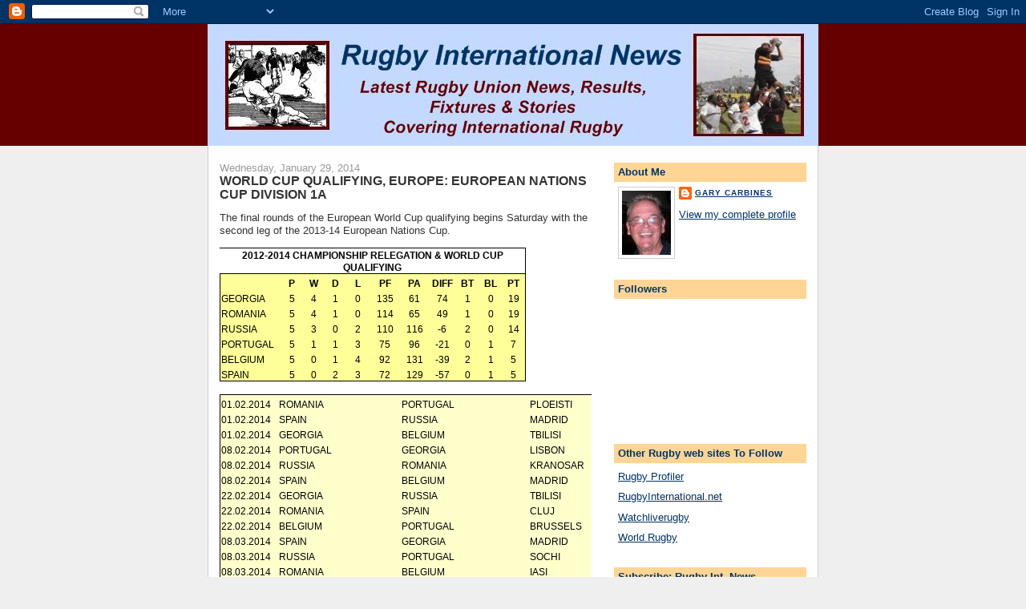

--- FILE ---
content_type: text/html; charset=UTF-8
request_url: https://rugby-international.blogspot.com/2014/01/
body_size: 28224
content:
<!DOCTYPE html>
<html dir='ltr' xmlns='http://www.w3.org/1999/xhtml' xmlns:b='http://www.google.com/2005/gml/b' xmlns:data='http://www.google.com/2005/gml/data' xmlns:expr='http://www.google.com/2005/gml/expr'>
<head>
<link href='https://www.blogger.com/static/v1/widgets/2944754296-widget_css_bundle.css' rel='stylesheet' type='text/css'/>
<meta content='text/html; charset=UTF-8' http-equiv='Content-Type'/>
<meta content='blogger' name='generator'/>
<link href='https://rugby-international.blogspot.com/favicon.ico' rel='icon' type='image/x-icon'/>
<link href='http://rugby-international.blogspot.com/2014/01/' rel='canonical'/>
<link rel="alternate" type="application/atom+xml" title="Rugby International News - Atom" href="https://rugby-international.blogspot.com/feeds/posts/default" />
<link rel="alternate" type="application/rss+xml" title="Rugby International News - RSS" href="https://rugby-international.blogspot.com/feeds/posts/default?alt=rss" />
<link rel="service.post" type="application/atom+xml" title="Rugby International News - Atom" href="https://www.blogger.com/feeds/7452723984946090797/posts/default" />
<!--Can't find substitution for tag [blog.ieCssRetrofitLinks]-->
<meta content='http://rugby-international.blogspot.com/2014/01/' property='og:url'/>
<meta content='Rugby International News' property='og:title'/>
<meta content='Latest Rugby Union news, results, fixtures and stories. &lt;br&gt;Covering International Rugby.' property='og:description'/>
<title>Rugby International News: January 2014</title>
<style id='page-skin-1' type='text/css'><!--
/*
-----------------------------------------------
Blogger Template Style
Name:     Denim
Designer: Darren Delaye
URL:      www.DarrenDelaye.com
Date:     11 Jul 2006
-----------------------------------------------
*/
body {
background: #efefef;
margin: 0;
padding: 0px;
font: x-small Verdana, Arial;
text-align: center;
color: #333333;
font-size/* */:/**/small;
font-size: /**/small;
}
a:link {
color: #003366;
}
a:visited {
color: #003366;
}
a img {
border-width: 0;
}
#outer-wrapper {
font: normal normal 100% Arial, sans-serif;
}
/* Header
----------------------------------------------- */
#header-wrapper {
margin:0;
padding: 0;
background-color: #660000;
text-align: left;
}
#header {
width: 760px;
margin: 0 auto;
background-color: #C3D9FF;
border: 1px solid #C3D9FF;
color: #ffffff;
padding: 0;
font: normal bold 231% Arial, sans-serif;
}
h1.title {
padding-top: 38px;
margin: 0 14px .1em;
line-height: 1.2em;
font-size: 100%;
}
h1.title a, h1.title a:visited {
color: #ffffff;
text-decoration: none;
}
#header .description {
display: block;
margin: 0 14px;
padding: 0 0 40px;
line-height: 1.4em;
font-size: 50%;
}
/* Content
----------------------------------------------- */
.clear {
clear: both;
}
#content-wrapper {
width: 760px;
margin: 0 auto;
padding: 0 0 15px;
text-align: left;
background-color: #ffffff;
border: 1px solid #cccccc;
border-top: 0;
}
#main-wrapper {
margin-left: 14px;
width: 464px;
float: left;
background-color: #ffffff;
display: inline;       /* fix for doubling margin in IE */
word-wrap: break-word; /* fix for long text breaking sidebar float in IE */
overflow: hidden;      /* fix for long non-text content breaking IE sidebar float */
}
#sidebar-wrapper {
margin-right: 14px;
width: 240px;
float: right;
background-color: #ffffff;
display: inline;       /* fix for doubling margin in IE */
word-wrap: break-word; /* fix for long text breaking sidebar float in IE */
overflow: hidden;      /* fix for long non-text content breaking IE sidebar float */
}
/* Headings
----------------------------------------------- */
h2, h3 {
margin: 0;
}
/* Posts
----------------------------------------------- */
.date-header {
margin: 1.5em 0 0;
font-weight: normal;
color: #999999;
font-size: 100%;
}
.post {
margin: 0 0 1.5em;
padding-bottom: 1.5em;
}
.post-title {
margin: 0;
padding: 0;
font-size: 125%;
font-weight: bold;
line-height: 1.1em;
}
.post-title a, .post-title a:visited, .post-title strong {
text-decoration: none;
color: #333333;
font-weight: bold;
}
.post div {
margin: 0 0 .75em;
line-height: 1.3em;
}
.post-footer {
margin: -.25em 0 0;
color: #333333;
font-size: 87%;
}
.post-footer .span {
margin-right: .3em;
}
.post img, table.tr-caption-container {
padding: 4px;
border: 1px solid #cccccc;
}
.tr-caption-container img {
border: none;
padding: 0;
}
.post blockquote {
margin: 1em 20px;
}
.post blockquote p {
margin: .75em 0;
}
/* Comments
----------------------------------------------- */
#comments h4 {
margin: 1em 0;
color: #999999;
}
#comments h4 strong {
font-size: 110%;
}
#comments-block {
margin: 1em 0 1.5em;
line-height: 1.3em;
}
#comments-block dt {
margin: .5em 0;
}
#comments-block dd {
margin: .25em 0 0;
}
#comments-block dd.comment-footer {
margin: -.25em 0 2em;
line-height: 1.4em;
font-size: 78%;
}
#comments-block dd p {
margin: 0 0 .75em;
}
.deleted-comment {
font-style:italic;
color:gray;
}
.feed-links {
clear: both;
line-height: 2.5em;
}
#blog-pager-newer-link {
float: left;
}
#blog-pager-older-link {
float: right;
}
#blog-pager {
text-align: center;
}
/* Sidebar Content
----------------------------------------------- */
.sidebar h2 {
margin: 1.6em 0 .5em;
padding: 4px 5px;
background-color: #ffd595;
font-size: 100%;
color: #003366;
}
.sidebar ul {
margin: 0;
padding: 0;
list-style: none;
}
.sidebar li {
margin: 0;
padding-top: 0;
padding-right: 0;
padding-bottom: .5em;
padding-left: 15px;
text-indent: -15px;
line-height: 1.5em;
}
.sidebar {
color: #333333;
line-height:1.3em;
}
.sidebar .widget {
margin-bottom: 1em;
}
.sidebar .widget-content {
margin: 0 5px;
}
/* Profile
----------------------------------------------- */
.profile-img {
float: left;
margin-top: 0;
margin-right: 5px;
margin-bottom: 5px;
margin-left: 0;
padding: 4px;
border: 1px solid #cccccc;
}
.profile-data {
margin:0;
text-transform:uppercase;
letter-spacing:.1em;
font-weight: bold;
line-height: 1.6em;
font-size: 78%;
}
.profile-datablock {
margin:.5em 0 .5em;
}
.profile-textblock {
margin: 0.5em 0;
line-height: 1.6em;
}
/* Footer
----------------------------------------------- */
#footer {
clear: both;
text-align: center;
color: #333333;
}
#footer .widget {
margin:.5em;
padding-top: 20px;
font-size: 85%;
line-height: 1.5em;
text-align: left;
}

--></style>
<link href='https://www.blogger.com/dyn-css/authorization.css?targetBlogID=7452723984946090797&amp;zx=57b386ef-ba41-4c0b-a7ba-06440605ab46' media='none' onload='if(media!=&#39;all&#39;)media=&#39;all&#39;' rel='stylesheet'/><noscript><link href='https://www.blogger.com/dyn-css/authorization.css?targetBlogID=7452723984946090797&amp;zx=57b386ef-ba41-4c0b-a7ba-06440605ab46' rel='stylesheet'/></noscript>
<meta name='google-adsense-platform-account' content='ca-host-pub-1556223355139109'/>
<meta name='google-adsense-platform-domain' content='blogspot.com'/>

<!-- data-ad-client=ca-pub-4423435898727954 -->

</head>
<body>
<div class='navbar section' id='navbar'><div class='widget Navbar' data-version='1' id='Navbar1'><script type="text/javascript">
    function setAttributeOnload(object, attribute, val) {
      if(window.addEventListener) {
        window.addEventListener('load',
          function(){ object[attribute] = val; }, false);
      } else {
        window.attachEvent('onload', function(){ object[attribute] = val; });
      }
    }
  </script>
<div id="navbar-iframe-container"></div>
<script type="text/javascript" src="https://apis.google.com/js/platform.js"></script>
<script type="text/javascript">
      gapi.load("gapi.iframes:gapi.iframes.style.bubble", function() {
        if (gapi.iframes && gapi.iframes.getContext) {
          gapi.iframes.getContext().openChild({
              url: 'https://www.blogger.com/navbar/7452723984946090797?origin\x3dhttps://rugby-international.blogspot.com',
              where: document.getElementById("navbar-iframe-container"),
              id: "navbar-iframe"
          });
        }
      });
    </script><script type="text/javascript">
(function() {
var script = document.createElement('script');
script.type = 'text/javascript';
script.src = '//pagead2.googlesyndication.com/pagead/js/google_top_exp.js';
var head = document.getElementsByTagName('head')[0];
if (head) {
head.appendChild(script);
}})();
</script>
</div></div>
<div id='outer-wrapper'><div id='wrap2'>
<!-- skip links for text browsers -->
<span id='skiplinks' style='display:none;'>
<a href='#main'>skip to main </a> |
      <a href='#sidebar'>skip to sidebar</a>
</span>
<div id='header-wrapper'>
<div class='header section' id='header'><div class='widget Header' data-version='1' id='Header1'>
<div id='header-inner'>
<a href='https://rugby-international.blogspot.com/' style='display: block'>
<img alt='Rugby International News' height='150px; ' id='Header1_headerimg' src='https://blogger.googleusercontent.com/img/b/R29vZ2xl/AVvXsEi7mZrDmRedFT6O5tGtIRKGZP2doDXBtuE9DMrUktT80fZncyvXIF9nBhyADZeY9NEZ5S4CqoPtrAUO4UfHbgW8sHT9TwCsjLQgDAe92WSwS5GGG5mCEOp4HK1P2vAvhtpLFITxU566f9w/s1600-r/blogger-header.jpg' style='display: block' width='750px; '/>
</a>
</div>
</div></div>
</div>
<div id='content-wrapper'>
<div id='crosscol-wrapper' style='text-align:center'>
<div class='crosscol no-items section' id='crosscol'></div>
</div>
<div id='main-wrapper'>
<div class='main section' id='main'><div class='widget Blog' data-version='1' id='Blog1'>
<div class='blog-posts hfeed'>

          <div class="date-outer">
        
<h2 class='date-header'><span>Wednesday, January 29, 2014</span></h2>

          <div class="date-posts">
        
<div class='post-outer'>
<div class='post hentry uncustomized-post-template' itemprop='blogPost' itemscope='itemscope' itemtype='http://schema.org/BlogPosting'>
<meta content='7452723984946090797' itemprop='blogId'/>
<meta content='3926290611422219145' itemprop='postId'/>
<a name='3926290611422219145'></a>
<h3 class='post-title entry-title' itemprop='name'>
<a href='https://rugby-international.blogspot.com/2014/01/world-cup-qualifiers-europe-european.html'>WORLD CUP QUALIFYING, EUROPE: EUROPEAN NATIONS CUP DIVISION 1A</a>
</h3>
<div class='post-header'>
<div class='post-header-line-1'></div>
</div>
<div class='post-body entry-content' id='post-body-3926290611422219145' itemprop='description articleBody'>
<p>The final rounds of the European World Cup qualifying begins Saturday with the second leg of the 2013-14 European Nations Cup.</p>  <table style="border-collapse: collapse; line-height: normal" cellspacing="0" cellpadding="0" width="389" border="0"><colgroup><col style="width: 58pt; mso-width-source: userset; mso-width-alt: 2816" width="77" /><col style="width: 20pt; mso-width-source: userset; mso-width-alt: 987" width="27" /><col style="width: 21pt; mso-width-source: userset; mso-width-alt: 1024" width="28" /><col style="width: 20pt; mso-width-source: userset; mso-width-alt: 987" width="27" /><col style="width: 23pt; mso-width-source: userset; mso-width-alt: 1097" width="30" /><col style="width: 29pt; mso-width-source: userset; mso-width-alt: 1389" width="38" /><col style="width: 27pt; mso-width-source: userset; mso-width-alt: 1316" width="36" /><col style="width: 25pt; mso-width-source: userset; mso-width-alt: 1206" width="33" /><col style="width: 23pt; mso-width-source: userset; mso-width-alt: 1097" span="span" width="30" /></colgroup><tbody>     <tr style="height: 13.5pt; mso-height-source: userset" height="18">       <td class="xl74" style="border-top: windowtext 1pt solid; border-right: black 1pt solid; vertical-align: bottom; border-bottom: windowtext 1pt solid; padding-top: 1px; padding-left: 1px; padding-right: 1px" height="18" width="389" colspan="11" align="center"><font style="font-size: 9pt" color="#000000"><strong>2012-2014 CHAMPIONSHIP RELEGATION &amp; WORLD CUP QUALIFYING</strong></font></td>     </tr>      <tr style="height: 13.5pt; mso-height-source: userset" height="18">       <td class="xl65" style="border-top: medium none; vertical-align: bottom; padding-top: 1px; padding-left: 1px; border-left: windowtext 1pt solid; padding-right: 1px; background-color: #ffff99" height="18"><font style="font-size: 9pt" color="#000000">&#160;</font></td>        <td class="xl66" style="border-top: medium none; vertical-align: bottom; padding-top: 1px; padding-left: 1px; padding-right: 1px; background-color: #ffff99" align="center"><font style="font-size: 9pt" color="#000000"><strong>P</strong></font></td>        <td class="xl66" style="border-top: medium none; vertical-align: bottom; padding-top: 1px; padding-left: 1px; padding-right: 1px; background-color: #ffff99" align="center"><font style="font-size: 9pt" color="#000000"><strong>W</strong></font></td>        <td class="xl66" style="border-top: medium none; vertical-align: bottom; padding-top: 1px; padding-left: 1px; padding-right: 1px; background-color: #ffff99" align="center"><font style="font-size: 9pt" color="#000000"><strong>D</strong></font></td>        <td class="xl66" style="border-top: medium none; vertical-align: bottom; padding-top: 1px; padding-left: 1px; padding-right: 1px; background-color: #ffff99" align="center"><font style="font-size: 9pt" color="#000000"><strong>L</strong></font></td>        <td class="xl66" style="border-top: medium none; vertical-align: bottom; padding-top: 1px; padding-left: 1px; padding-right: 1px; background-color: #ffff99" align="center"><font style="font-size: 9pt" color="#000000"><strong>PF</strong></font></td>        <td class="xl66" style="border-top: medium none; vertical-align: bottom; padding-top: 1px; padding-left: 1px; padding-right: 1px; background-color: #ffff99" align="center"><font style="font-size: 9pt" color="#000000"><strong>PA</strong></font></td>        <td class="xl66" style="border-top: medium none; vertical-align: bottom; padding-top: 1px; padding-left: 1px; padding-right: 1px; background-color: #ffff99" align="center"><font style="font-size: 9pt" color="#000000"><strong>DIFF</strong></font></td>        <td class="xl66" style="border-top: medium none; vertical-align: bottom; padding-top: 1px; padding-left: 1px; padding-right: 1px; background-color: #ffff99" align="center"><font style="font-size: 9pt" color="#000000"><strong>BT</strong></font></td>        <td class="xl66" style="border-top: medium none; vertical-align: bottom; padding-top: 1px; padding-left: 1px; padding-right: 1px; background-color: #ffff99" align="center"><font style="font-size: 9pt" color="#000000"><strong>BL</strong></font></td>        <td class="xl67" style="border-top: medium none; border-right: windowtext 1pt solid; vertical-align: bottom; padding-top: 1px; padding-left: 1px; padding-right: 1px; background-color: #ffff99" align="center"><font style="font-size: 9pt" color="#000000"><strong>PT</strong></font></td>     </tr>      <tr style="height: 13.5pt; mso-height-source: userset" height="18">       <td class="xl68" style="vertical-align: bottom; padding-top: 1px; padding-left: 1px; border-left: windowtext 1pt solid; padding-right: 1px; background-color: #ffff99" height="18"><font style="font-size: 9pt" color="#000000">GEORGIA</font></td>        <td class="xl69" style="vertical-align: bottom; padding-top: 1px; padding-left: 1px; padding-right: 1px; background-color: #ffff99" align="center"><font style="font-size: 9pt" color="#000000">5</font></td>        <td class="xl69" style="vertical-align: bottom; padding-top: 1px; padding-left: 1px; padding-right: 1px; background-color: #ffff99" align="center"><font style="font-size: 9pt" color="#000000">4</font></td>        <td class="xl69" style="vertical-align: bottom; padding-top: 1px; padding-left: 1px; padding-right: 1px; background-color: #ffff99" align="center"><font style="font-size: 9pt" color="#000000">1</font></td>        <td class="xl69" style="vertical-align: bottom; padding-top: 1px; padding-left: 1px; padding-right: 1px; background-color: #ffff99" align="center"><font style="font-size: 9pt" color="#000000">0</font></td>        <td class="xl69" style="vertical-align: bottom; padding-top: 1px; padding-left: 1px; padding-right: 1px; background-color: #ffff99" align="center"><font style="font-size: 9pt" color="#000000">135</font></td>        <td class="xl69" style="vertical-align: bottom; padding-top: 1px; padding-left: 1px; padding-right: 1px; background-color: #ffff99" align="center"><font style="font-size: 9pt" color="#000000">61</font></td>        <td class="xl69" style="vertical-align: bottom; padding-top: 1px; padding-left: 1px; padding-right: 1px; background-color: #ffff99" align="center"><font style="font-size: 9pt" color="#000000">74</font></td>        <td class="xl69" style="vertical-align: bottom; padding-top: 1px; padding-left: 1px; padding-right: 1px; background-color: #ffff99" align="center"><font style="font-size: 9pt" color="#000000">1</font></td>        <td class="xl69" style="vertical-align: bottom; padding-top: 1px; padding-left: 1px; padding-right: 1px; background-color: #ffff99" align="center"><font style="font-size: 9pt" color="#000000">0</font></td>        <td class="xl70" style="border-right: windowtext 1pt solid; vertical-align: bottom; padding-top: 1px; padding-left: 1px; padding-right: 1px; background-color: #ffff99" align="center"><font style="font-size: 9pt" color="#000000">19</font></td>     </tr>      <tr style="height: 13.5pt; mso-height-source: userset" height="18">       <td class="xl68" style="vertical-align: bottom; padding-top: 1px; padding-left: 1px; border-left: windowtext 1pt solid; padding-right: 1px; background-color: #ffff99" height="18"><font style="font-size: 9pt" color="#000000">ROMANIA</font></td>        <td class="xl69" style="vertical-align: bottom; padding-top: 1px; padding-left: 1px; padding-right: 1px; background-color: #ffff99" align="center"><font style="font-size: 9pt" color="#000000">5</font></td>        <td class="xl69" style="vertical-align: bottom; padding-top: 1px; padding-left: 1px; padding-right: 1px; background-color: #ffff99" align="center"><font style="font-size: 9pt" color="#000000">4</font></td>        <td class="xl69" style="vertical-align: bottom; padding-top: 1px; padding-left: 1px; padding-right: 1px; background-color: #ffff99" align="center"><font style="font-size: 9pt" color="#000000">1</font></td>        <td class="xl69" style="vertical-align: bottom; padding-top: 1px; padding-left: 1px; padding-right: 1px; background-color: #ffff99" align="center"><font style="font-size: 9pt" color="#000000">0</font></td>        <td class="xl69" style="vertical-align: bottom; padding-top: 1px; padding-left: 1px; padding-right: 1px; background-color: #ffff99" align="center"><font style="font-size: 9pt" color="#000000">114</font></td>        <td class="xl69" style="vertical-align: bottom; padding-top: 1px; padding-left: 1px; padding-right: 1px; background-color: #ffff99" align="center"><font style="font-size: 9pt" color="#000000">65</font></td>        <td class="xl69" style="vertical-align: bottom; padding-top: 1px; padding-left: 1px; padding-right: 1px; background-color: #ffff99" align="center"><font style="font-size: 9pt" color="#000000">49</font></td>        <td class="xl69" style="vertical-align: bottom; padding-top: 1px; padding-left: 1px; padding-right: 1px; background-color: #ffff99" align="center"><font style="font-size: 9pt" color="#000000">1</font></td>        <td class="xl69" style="vertical-align: bottom; padding-top: 1px; padding-left: 1px; padding-right: 1px; background-color: #ffff99" align="center"><font style="font-size: 9pt" color="#000000">0</font></td>        <td class="xl70" style="border-right: windowtext 1pt solid; vertical-align: bottom; padding-top: 1px; padding-left: 1px; padding-right: 1px; background-color: #ffff99" align="center"><font style="font-size: 9pt" color="#000000">19</font></td>     </tr>      <tr style="height: 13.5pt; mso-height-source: userset" height="18">       <td class="xl68" style="vertical-align: bottom; padding-top: 1px; padding-left: 1px; border-left: windowtext 1pt solid; padding-right: 1px; background-color: #ffff99" height="18"><font style="font-size: 9pt" color="#000000">RUSSIA</font></td>        <td class="xl69" style="vertical-align: bottom; padding-top: 1px; padding-left: 1px; padding-right: 1px; background-color: #ffff99" align="center"><font style="font-size: 9pt" color="#000000">5</font></td>        <td class="xl69" style="vertical-align: bottom; padding-top: 1px; padding-left: 1px; padding-right: 1px; background-color: #ffff99" align="center"><font style="font-size: 9pt" color="#000000">3</font></td>        <td class="xl69" style="vertical-align: bottom; padding-top: 1px; padding-left: 1px; padding-right: 1px; background-color: #ffff99" align="center"><font style="font-size: 9pt" color="#000000">0</font></td>        <td class="xl69" style="vertical-align: bottom; padding-top: 1px; padding-left: 1px; padding-right: 1px; background-color: #ffff99" align="center"><font style="font-size: 9pt" color="#000000">2</font></td>        <td class="xl69" style="vertical-align: bottom; padding-top: 1px; padding-left: 1px; padding-right: 1px; background-color: #ffff99" align="center"><font style="font-size: 9pt" color="#000000">110</font></td>        <td class="xl69" style="vertical-align: bottom; padding-top: 1px; padding-left: 1px; padding-right: 1px; background-color: #ffff99" align="center"><font style="font-size: 9pt" color="#000000">116</font></td>        <td class="xl69" style="vertical-align: bottom; padding-top: 1px; padding-left: 1px; padding-right: 1px; background-color: #ffff99" align="center"><font style="font-size: 9pt" color="#000000">-6</font></td>        <td class="xl69" style="vertical-align: bottom; padding-top: 1px; padding-left: 1px; padding-right: 1px; background-color: #ffff99" align="center"><font style="font-size: 9pt" color="#000000">2</font></td>        <td class="xl69" style="vertical-align: bottom; padding-top: 1px; padding-left: 1px; padding-right: 1px; background-color: #ffff99" align="center"><font style="font-size: 9pt" color="#000000">0</font></td>        <td class="xl70" style="border-right: windowtext 1pt solid; vertical-align: bottom; padding-top: 1px; padding-left: 1px; padding-right: 1px; background-color: #ffff99" align="center"><font style="font-size: 9pt" color="#000000">14</font></td>     </tr>      <tr style="height: 13.5pt; mso-height-source: userset" height="18">       <td class="xl68" style="vertical-align: bottom; padding-top: 1px; padding-left: 1px; border-left: windowtext 1pt solid; padding-right: 1px; background-color: #ffff99" height="18"><font style="font-size: 9pt" color="#000000">PORTUGAL</font></td>        <td class="xl69" style="vertical-align: bottom; padding-top: 1px; padding-left: 1px; padding-right: 1px; background-color: #ffff99" align="center"><font style="font-size: 9pt" color="#000000">5</font></td>        <td class="xl69" style="vertical-align: bottom; padding-top: 1px; padding-left: 1px; padding-right: 1px; background-color: #ffff99" align="center"><font style="font-size: 9pt" color="#000000">1</font></td>        <td class="xl69" style="vertical-align: bottom; padding-top: 1px; padding-left: 1px; padding-right: 1px; background-color: #ffff99" align="center"><font style="font-size: 9pt" color="#000000">1</font></td>        <td class="xl69" style="vertical-align: bottom; padding-top: 1px; padding-left: 1px; padding-right: 1px; background-color: #ffff99" align="center"><font style="font-size: 9pt" color="#000000">3</font></td>        <td class="xl69" style="vertical-align: bottom; padding-top: 1px; padding-left: 1px; padding-right: 1px; background-color: #ffff99" align="center"><font style="font-size: 9pt" color="#000000">75</font></td>        <td class="xl69" style="vertical-align: bottom; padding-top: 1px; padding-left: 1px; padding-right: 1px; background-color: #ffff99" align="center"><font style="font-size: 9pt" color="#000000">96</font></td>        <td class="xl69" style="vertical-align: bottom; padding-top: 1px; padding-left: 1px; padding-right: 1px; background-color: #ffff99" align="center"><font style="font-size: 9pt" color="#000000">-21</font></td>        <td class="xl69" style="vertical-align: bottom; padding-top: 1px; padding-left: 1px; padding-right: 1px; background-color: #ffff99" align="center"><font style="font-size: 9pt" color="#000000">0</font></td>        <td class="xl69" style="vertical-align: bottom; padding-top: 1px; padding-left: 1px; padding-right: 1px; background-color: #ffff99" align="center"><font style="font-size: 9pt" color="#000000">1</font></td>        <td class="xl70" style="border-right: windowtext 1pt solid; vertical-align: bottom; padding-top: 1px; padding-left: 1px; padding-right: 1px; background-color: #ffff99" align="center"><font style="font-size: 9pt" color="#000000">7</font></td>     </tr>      <tr style="height: 13.5pt; mso-height-source: userset" height="18">       <td class="xl68" style="vertical-align: bottom; padding-top: 1px; padding-left: 1px; border-left: windowtext 1pt solid; padding-right: 1px; background-color: #ffff99" height="18"><font style="font-size: 9pt" color="#000000">BELGIUM</font></td>        <td class="xl69" style="vertical-align: bottom; padding-top: 1px; padding-left: 1px; padding-right: 1px; background-color: #ffff99" align="center"><font style="font-size: 9pt" color="#000000">5</font></td>        <td class="xl69" style="vertical-align: bottom; padding-top: 1px; padding-left: 1px; padding-right: 1px; background-color: #ffff99" align="center"><font style="font-size: 9pt" color="#000000">0</font></td>        <td class="xl69" style="vertical-align: bottom; padding-top: 1px; padding-left: 1px; padding-right: 1px; background-color: #ffff99" align="center"><font style="font-size: 9pt" color="#000000">1</font></td>        <td class="xl69" style="vertical-align: bottom; padding-top: 1px; padding-left: 1px; padding-right: 1px; background-color: #ffff99" align="center"><font style="font-size: 9pt" color="#000000">4</font></td>        <td class="xl69" style="vertical-align: bottom; padding-top: 1px; padding-left: 1px; padding-right: 1px; background-color: #ffff99" align="center"><font style="font-size: 9pt" color="#000000">92</font></td>        <td class="xl69" style="vertical-align: bottom; padding-top: 1px; padding-left: 1px; padding-right: 1px; background-color: #ffff99" align="center"><font style="font-size: 9pt" color="#000000">131</font></td>        <td class="xl69" style="vertical-align: bottom; padding-top: 1px; padding-left: 1px; padding-right: 1px; background-color: #ffff99" align="center"><font style="font-size: 9pt" color="#000000">-39</font></td>        <td class="xl69" style="vertical-align: bottom; padding-top: 1px; padding-left: 1px; padding-right: 1px; background-color: #ffff99" align="center"><font style="font-size: 9pt" color="#000000">2</font></td>        <td class="xl69" style="vertical-align: bottom; padding-top: 1px; padding-left: 1px; padding-right: 1px; background-color: #ffff99" align="center"><font style="font-size: 9pt" color="#000000">1</font></td>        <td class="xl70" style="border-right: windowtext 1pt solid; vertical-align: bottom; padding-top: 1px; padding-left: 1px; padding-right: 1px; background-color: #ffff99" align="center"><font style="font-size: 9pt" color="#000000">5</font></td>     </tr>      <tr style="height: 13.5pt; mso-height-source: userset" height="18">       <td class="xl71" style="vertical-align: bottom; border-bottom: windowtext 1pt solid; padding-top: 1px; padding-left: 1px; border-left: windowtext 1pt solid; padding-right: 1px; background-color: #ffff99" height="18"><font style="font-size: 9pt" color="#000000">SPAIN</font></td>        <td class="xl72" style="vertical-align: bottom; border-bottom: windowtext 1pt solid; padding-top: 1px; padding-left: 1px; padding-right: 1px; background-color: #ffff99" align="center"><font style="font-size: 9pt" color="#000000">5</font></td>        <td class="xl72" style="vertical-align: bottom; border-bottom: windowtext 1pt solid; padding-top: 1px; padding-left: 1px; padding-right: 1px; background-color: #ffff99" align="center"><font style="font-size: 9pt" color="#000000">0</font></td>        <td class="xl72" style="vertical-align: bottom; border-bottom: windowtext 1pt solid; padding-top: 1px; padding-left: 1px; padding-right: 1px; background-color: #ffff99" align="center"><font style="font-size: 9pt" color="#000000">2</font></td>        <td class="xl72" style="vertical-align: bottom; border-bottom: windowtext 1pt solid; padding-top: 1px; padding-left: 1px; padding-right: 1px; background-color: #ffff99" align="center"><font style="font-size: 9pt" color="#000000">3</font></td>        <td class="xl72" style="vertical-align: bottom; border-bottom: windowtext 1pt solid; padding-top: 1px; padding-left: 1px; padding-right: 1px; background-color: #ffff99" align="center"><font style="font-size: 9pt" color="#000000">72</font></td>        <td class="xl72" style="vertical-align: bottom; border-bottom: windowtext 1pt solid; padding-top: 1px; padding-left: 1px; padding-right: 1px; background-color: #ffff99" align="center"><font style="font-size: 9pt" color="#000000">129</font></td>        <td class="xl72" style="vertical-align: bottom; border-bottom: windowtext 1pt solid; padding-top: 1px; padding-left: 1px; padding-right: 1px; background-color: #ffff99" align="center"><font style="font-size: 9pt" color="#000000">-57</font></td>        <td class="xl72" style="vertical-align: bottom; border-bottom: windowtext 1pt solid; padding-top: 1px; padding-left: 1px; padding-right: 1px; background-color: #ffff99" align="center"><font style="font-size: 9pt" color="#000000">0</font></td>        <td class="xl72" style="vertical-align: bottom; border-bottom: windowtext 1pt solid; padding-top: 1px; padding-left: 1px; padding-right: 1px; background-color: #ffff99" align="center"><font style="font-size: 9pt" color="#000000">1</font></td>        <td class="xl73" style="border-right: windowtext 1pt solid; vertical-align: bottom; border-bottom: windowtext 1pt solid; padding-top: 1px; padding-left: 1px; padding-right: 1px; background-color: #ffff99" align="center"><font style="font-size: 9pt" color="#000000">5</font></td>     </tr>   </tbody></table>  <br />  <table style="border-collapse: collapse; line-height: normal" cellspacing="0" cellpadding="0" width="513" border="0"><colgroup><col style="width: 55pt; mso-width-source: userset; mso-width-alt: 2669" width="73" /><col style="width: 92pt; mso-width-source: userset; mso-width-alt: 4498" width="123" /><col style="width: 23pt; mso-width-source: userset; mso-width-alt: 1133" width="31" /><col style="width: 98pt; mso-width-source: userset; mso-width-alt: 4790" width="131" /><col style="width: 22pt; mso-width-source: userset; mso-width-alt: 1060" width="29" /><col style="width: 95pt; mso-width-source: userset; mso-width-alt: 4644" width="127" /></colgroup><tbody>     <tr style="height: 13.5pt; mso-height-source: userset" height="18">       <td class="xl67" style="border-top: windowtext 1pt solid; vertical-align: bottom; padding-top: 1px; padding-left: 1px; border-left: windowtext 1pt solid; padding-right: 1px; background-color: #ffffcc" height="18" width="73"><font style="font-size: 9pt" color="#000000">01.02.2014</font></td>        <td class="xl68" style="border-top: windowtext 1pt solid; vertical-align: bottom; padding-top: 1px; padding-left: 1px; padding-right: 1px; background-color: #ffffcc" width="122"><font style="font-size: 9pt" color="#000000">ROMANIA</font></td>        <td class="xl69" style="border-top: windowtext 1pt solid; vertical-align: bottom; padding-top: 1px; padding-left: 1px; padding-right: 1px; background-color: #ffffcc" width="30" align="center"><font style="font-size: 9pt" color="#000000">&#160;</font></td>        <td class="xl68" style="border-top: windowtext 1pt solid; vertical-align: bottom; padding-top: 1px; padding-left: 1px; padding-right: 1px; background-color: #ffffcc" width="130"><font style="font-size: 9pt" color="#000000">PORTUGAL</font></td>        <td class="xl69" style="border-top: windowtext 1pt solid; vertical-align: bottom; padding-top: 1px; padding-left: 1px; padding-right: 1px; background-color: #ffffcc" width="29" align="center"><font style="font-size: 9pt" color="#000000">&#160;</font></td>        <td class="xl70" style="border-top: windowtext 1pt solid; border-right: windowtext 1pt solid; vertical-align: bottom; padding-top: 1px; padding-left: 1px; padding-right: 1px; background-color: #ffffcc" width="126"><font style="font-size: 9pt" color="#000000">PLOEISTI</font></td>     </tr>      <tr style="height: 13.5pt; mso-height-source: userset" height="18">       <td class="xl71" style="vertical-align: bottom; padding-top: 1px; padding-left: 1px; border-left: windowtext 1pt solid; padding-right: 1px; background-color: #ffffcc" height="18"><font style="font-size: 9pt" color="#000000">01.02.2014</font></td>        <td class="xl72" style="vertical-align: bottom; padding-top: 1px; padding-left: 1px; padding-right: 1px; background-color: #ffffcc"><font style="font-size: 9pt" color="#000000">SPAIN</font></td>        <td class="xl73" style="vertical-align: bottom; padding-top: 1px; padding-left: 1px; padding-right: 1px; background-color: #ffffcc" align="center"><font style="font-size: 9pt" color="#000000">&#160;</font></td>        <td class="xl72" style="vertical-align: bottom; padding-top: 1px; padding-left: 1px; padding-right: 1px; background-color: #ffffcc"><font style="font-size: 9pt" color="#000000">RUSSIA</font></td>        <td class="xl73" style="vertical-align: bottom; padding-top: 1px; padding-left: 1px; padding-right: 1px; background-color: #ffffcc" align="center"><font style="font-size: 9pt" color="#000000">&#160;</font></td>        <td class="xl74" style="border-right: windowtext 1pt solid; vertical-align: bottom; padding-top: 1px; padding-left: 1px; padding-right: 1px; background-color: #ffffcc"><font style="font-size: 9pt" color="#000000">MADRID</font></td>     </tr>      <tr style="height: 13.5pt; mso-height-source: userset" height="18">       <td class="xl71" style="vertical-align: bottom; padding-top: 1px; padding-left: 1px; border-left: windowtext 1pt solid; padding-right: 1px; background-color: #ffffcc" height="18"><font style="font-size: 9pt" color="#000000">01.02.2014</font></td>        <td class="xl72" style="vertical-align: bottom; padding-top: 1px; padding-left: 1px; padding-right: 1px; background-color: #ffffcc"><font style="font-size: 9pt" color="#000000">GEORGIA</font></td>        <td class="xl75" style="vertical-align: bottom; padding-top: 1px; padding-left: 1px; padding-right: 1px; background-color: #ffffcc" align="center"><font face="Calibri"><font style="font-size: 11pt" color="#000000">&#160;</font></font></td>        <td class="xl72" style="vertical-align: bottom; padding-top: 1px; padding-left: 1px; padding-right: 1px; background-color: #ffffcc"><font style="font-size: 9pt" color="#000000">BELGIUM</font></td>        <td class="xl75" style="vertical-align: bottom; padding-top: 1px; padding-left: 1px; padding-right: 1px; background-color: #ffffcc" align="center"><font face="Calibri"><font style="font-size: 11pt" color="#000000">&#160;</font></font></td>        <td class="xl74" style="border-right: windowtext 1pt solid; vertical-align: bottom; padding-top: 1px; padding-left: 1px; padding-right: 1px; background-color: #ffffcc"><font style="font-size: 9pt" color="#000000">TBILISI</font></td>     </tr>      <tr style="height: 13.5pt; mso-height-source: userset" height="18">       <td class="xl71" style="vertical-align: bottom; padding-top: 1px; padding-left: 1px; border-left: windowtext 1pt solid; padding-right: 1px; background-color: #ffffcc" height="18"><font style="font-size: 9pt" color="#000000">08.02.2014</font></td>        <td class="xl72" style="vertical-align: bottom; padding-top: 1px; padding-left: 1px; padding-right: 1px; background-color: #ffffcc"><font style="font-size: 9pt" color="#000000">PORTUGAL</font></td>        <td class="xl75" style="vertical-align: bottom; padding-top: 1px; padding-left: 1px; padding-right: 1px; background-color: #ffffcc" align="center"><font face="Calibri"><font style="font-size: 11pt" color="#000000">&#160;</font></font></td>        <td class="xl72" style="vertical-align: bottom; padding-top: 1px; padding-left: 1px; padding-right: 1px; background-color: #ffffcc"><font style="font-size: 9pt" color="#000000">GEORGIA</font></td>        <td class="xl75" style="vertical-align: bottom; padding-top: 1px; padding-left: 1px; padding-right: 1px; background-color: #ffffcc" align="center"><font face="Calibri"><font style="font-size: 11pt" color="#000000">&#160;</font></font></td>        <td class="xl74" style="border-right: windowtext 1pt solid; vertical-align: bottom; padding-top: 1px; padding-left: 1px; padding-right: 1px; background-color: #ffffcc"><font style="font-size: 9pt" color="#000000">LISBON</font></td>     </tr>      <tr style="height: 13.5pt; mso-height-source: userset" height="18">       <td class="xl71" style="vertical-align: bottom; padding-top: 1px; padding-left: 1px; border-left: windowtext 1pt solid; padding-right: 1px; background-color: #ffffcc" height="18"><font style="font-size: 9pt" color="#000000">08.02.2014</font></td>        <td class="xl72" style="vertical-align: bottom; padding-top: 1px; padding-left: 1px; padding-right: 1px; background-color: #ffffcc"><font style="font-size: 9pt" color="#000000">RUSSIA</font></td>        <td class="xl75" style="vertical-align: bottom; padding-top: 1px; padding-left: 1px; padding-right: 1px; background-color: #ffffcc" align="center"><font face="Calibri"><font style="font-size: 11pt" color="#000000">&#160;</font></font></td>        <td class="xl72" style="vertical-align: bottom; padding-top: 1px; padding-left: 1px; padding-right: 1px; background-color: #ffffcc"><font style="font-size: 9pt" color="#000000">ROMANIA</font></td>        <td class="xl75" style="vertical-align: bottom; padding-top: 1px; padding-left: 1px; padding-right: 1px; background-color: #ffffcc" align="center"><font face="Calibri"><font style="font-size: 11pt" color="#000000">&#160;</font></font></td>        <td class="xl74" style="border-right: windowtext 1pt solid; vertical-align: bottom; padding-top: 1px; padding-left: 1px; padding-right: 1px; background-color: #ffffcc"><font style="font-size: 9pt" color="#000000">KRANOSAR</font></td>     </tr>      <tr style="height: 13.5pt; mso-height-source: userset" height="18">       <td class="xl71" style="vertical-align: bottom; padding-top: 1px; padding-left: 1px; border-left: windowtext 1pt solid; padding-right: 1px; background-color: #ffffcc" height="18"><font style="font-size: 9pt" color="#000000">08.02.2014</font></td>        <td class="xl72" style="vertical-align: bottom; padding-top: 1px; padding-left: 1px; padding-right: 1px; background-color: #ffffcc"><font style="font-size: 9pt" color="#000000">SPAIN</font></td>        <td class="xl75" style="vertical-align: bottom; padding-top: 1px; padding-left: 1px; padding-right: 1px; background-color: #ffffcc" align="center"><font face="Calibri"><font style="font-size: 11pt" color="#000000">&#160;</font></font></td>        <td class="xl72" style="vertical-align: bottom; padding-top: 1px; padding-left: 1px; padding-right: 1px; background-color: #ffffcc"><font style="font-size: 9pt" color="#000000">BELGIUM</font></td>        <td class="xl75" style="vertical-align: bottom; padding-top: 1px; padding-left: 1px; padding-right: 1px; background-color: #ffffcc" align="center"><font face="Calibri"><font style="font-size: 11pt" color="#000000">&#160;</font></font></td>        <td class="xl74" style="border-right: windowtext 1pt solid; vertical-align: bottom; padding-top: 1px; padding-left: 1px; padding-right: 1px; background-color: #ffffcc"><font style="font-size: 9pt" color="#000000">MADRID</font></td>     </tr>      <tr style="height: 13.5pt; mso-height-source: userset" height="18">       <td class="xl71" style="vertical-align: bottom; padding-top: 1px; padding-left: 1px; border-left: windowtext 1pt solid; padding-right: 1px; background-color: #ffffcc" height="18"><font style="font-size: 9pt" color="#000000">22.02.2014</font></td>        <td class="xl72" style="vertical-align: bottom; padding-top: 1px; padding-left: 1px; padding-right: 1px; background-color: #ffffcc"><font style="font-size: 9pt" color="#000000">GEORGIA</font></td>        <td class="xl75" style="vertical-align: bottom; padding-top: 1px; padding-left: 1px; padding-right: 1px; background-color: #ffffcc" align="center"><font face="Calibri"><font style="font-size: 11pt" color="#000000">&#160;</font></font></td>        <td class="xl72" style="vertical-align: bottom; padding-top: 1px; padding-left: 1px; padding-right: 1px; background-color: #ffffcc"><font style="font-size: 9pt" color="#000000">RUSSIA</font></td>        <td class="xl75" style="vertical-align: bottom; padding-top: 1px; padding-left: 1px; padding-right: 1px; background-color: #ffffcc" align="center"><font face="Calibri"><font style="font-size: 11pt" color="#000000">&#160;</font></font></td>        <td class="xl74" style="border-right: windowtext 1pt solid; vertical-align: bottom; padding-top: 1px; padding-left: 1px; padding-right: 1px; background-color: #ffffcc"><font style="font-size: 9pt" color="#000000">TBILISI</font></td>     </tr>      <tr style="height: 13.5pt; mso-height-source: userset" height="18">       <td class="xl71" style="vertical-align: bottom; padding-top: 1px; padding-left: 1px; border-left: windowtext 1pt solid; padding-right: 1px; background-color: #ffffcc" height="18"><font style="font-size: 9pt" color="#000000">22.02.2014</font></td>        <td class="xl72" style="vertical-align: bottom; padding-top: 1px; padding-left: 1px; padding-right: 1px; background-color: #ffffcc"><font style="font-size: 9pt" color="#000000">ROMANIA</font></td>        <td class="xl75" style="vertical-align: bottom; padding-top: 1px; padding-left: 1px; padding-right: 1px; background-color: #ffffcc" align="center"><font face="Calibri"><font style="font-size: 11pt" color="#000000">&#160;</font></font></td>        <td class="xl72" style="vertical-align: bottom; padding-top: 1px; padding-left: 1px; padding-right: 1px; background-color: #ffffcc"><font style="font-size: 9pt" color="#000000">SPAIN</font></td>        <td class="xl75" style="vertical-align: bottom; padding-top: 1px; padding-left: 1px; padding-right: 1px; background-color: #ffffcc" align="center"><font face="Calibri"><font style="font-size: 11pt" color="#000000">&#160;</font></font></td>        <td class="xl74" style="border-right: windowtext 1pt solid; vertical-align: bottom; padding-top: 1px; padding-left: 1px; padding-right: 1px; background-color: #ffffcc"><font style="font-size: 9pt" color="#000000">CLUJ</font></td>     </tr>      <tr style="height: 13.5pt; mso-height-source: userset" height="18">       <td class="xl71" style="vertical-align: bottom; padding-top: 1px; padding-left: 1px; border-left: windowtext 1pt solid; padding-right: 1px; background-color: #ffffcc" height="18"><font style="font-size: 9pt" color="#000000">22.02.2014</font></td>        <td class="xl72" style="vertical-align: bottom; padding-top: 1px; padding-left: 1px; padding-right: 1px; background-color: #ffffcc"><font style="font-size: 9pt" color="#000000">BELGIUM</font></td>        <td class="xl75" style="vertical-align: bottom; padding-top: 1px; padding-left: 1px; padding-right: 1px; background-color: #ffffcc" align="center"><font face="Calibri"><font style="font-size: 11pt" color="#000000">&#160;</font></font></td>        <td class="xl72" style="vertical-align: bottom; padding-top: 1px; padding-left: 1px; padding-right: 1px; background-color: #ffffcc"><font style="font-size: 9pt" color="#000000">PORTUGAL</font></td>        <td class="xl75" style="vertical-align: bottom; padding-top: 1px; padding-left: 1px; padding-right: 1px; background-color: #ffffcc" align="center"><font face="Calibri"><font style="font-size: 11pt" color="#000000">&#160;</font></font></td>        <td class="xl74" style="border-right: windowtext 1pt solid; vertical-align: bottom; padding-top: 1px; padding-left: 1px; padding-right: 1px; background-color: #ffffcc"><font style="font-size: 9pt" color="#000000">BRUSSELS</font></td>     </tr>      <tr style="height: 13.5pt; mso-height-source: userset" height="18">       <td class="xl71" style="vertical-align: bottom; padding-top: 1px; padding-left: 1px; border-left: windowtext 1pt solid; padding-right: 1px; background-color: #ffffcc" height="18"><font style="font-size: 9pt" color="#000000">08.03.2014</font></td>        <td class="xl72" style="vertical-align: bottom; padding-top: 1px; padding-left: 1px; padding-right: 1px; background-color: #ffffcc"><font style="font-size: 9pt" color="#000000">SPAIN</font></td>        <td class="xl75" style="vertical-align: bottom; padding-top: 1px; padding-left: 1px; padding-right: 1px; background-color: #ffffcc" align="center"><font face="Calibri"><font style="font-size: 11pt" color="#000000">&#160;</font></font></td>        <td class="xl72" style="vertical-align: bottom; padding-top: 1px; padding-left: 1px; padding-right: 1px; background-color: #ffffcc"><font style="font-size: 9pt" color="#000000">GEORGIA</font></td>        <td class="xl75" style="vertical-align: bottom; padding-top: 1px; padding-left: 1px; padding-right: 1px; background-color: #ffffcc" align="center"><font face="Calibri"><font style="font-size: 11pt" color="#000000">&#160;</font></font></td>        <td class="xl74" style="border-right: windowtext 1pt solid; vertical-align: bottom; padding-top: 1px; padding-left: 1px; padding-right: 1px; background-color: #ffffcc"><font style="font-size: 9pt" color="#000000">MADRID</font></td>     </tr>      <tr style="height: 13.5pt; mso-height-source: userset" height="18">       <td class="xl71" style="vertical-align: bottom; padding-top: 1px; padding-left: 1px; border-left: windowtext 1pt solid; padding-right: 1px; background-color: #ffffcc" height="18"><font style="font-size: 9pt" color="#000000">08.03.2014</font></td>        <td class="xl72" style="vertical-align: bottom; padding-top: 1px; padding-left: 1px; padding-right: 1px; background-color: #ffffcc"><font style="font-size: 9pt" color="#000000">RUSSIA</font></td>        <td class="xl75" style="vertical-align: bottom; padding-top: 1px; padding-left: 1px; padding-right: 1px; background-color: #ffffcc" align="center"><font face="Calibri"><font style="font-size: 11pt" color="#000000">&#160;</font></font></td>        <td class="xl72" style="vertical-align: bottom; padding-top: 1px; padding-left: 1px; padding-right: 1px; background-color: #ffffcc"><font style="font-size: 9pt" color="#000000">PORTUGAL</font></td>        <td class="xl75" style="vertical-align: bottom; padding-top: 1px; padding-left: 1px; padding-right: 1px; background-color: #ffffcc" align="center"><font face="Calibri"><font style="font-size: 11pt" color="#000000">&#160;</font></font></td>        <td class="xl74" style="border-right: windowtext 1pt solid; vertical-align: bottom; padding-top: 1px; padding-left: 1px; padding-right: 1px; background-color: #ffffcc"><font style="font-size: 9pt" color="#000000">SOCHI</font></td>     </tr>      <tr style="height: 13.5pt; mso-height-source: userset" height="18">       <td class="xl71" style="vertical-align: bottom; padding-top: 1px; padding-left: 1px; border-left: windowtext 1pt solid; padding-right: 1px; background-color: #ffffcc" height="18"><font style="font-size: 9pt" color="#000000">08.03.2014</font></td>        <td class="xl72" style="vertical-align: bottom; padding-top: 1px; padding-left: 1px; padding-right: 1px; background-color: #ffffcc"><font style="font-size: 9pt" color="#000000">ROMANIA</font></td>        <td class="xl75" style="vertical-align: bottom; padding-top: 1px; padding-left: 1px; padding-right: 1px; background-color: #ffffcc" align="center"><font face="Calibri"><font style="font-size: 11pt" color="#000000">&#160;</font></font></td>        <td class="xl72" style="vertical-align: bottom; padding-top: 1px; padding-left: 1px; padding-right: 1px; background-color: #ffffcc"><font style="font-size: 9pt" color="#000000">BELGIUM</font></td>        <td class="xl75" style="vertical-align: bottom; padding-top: 1px; padding-left: 1px; padding-right: 1px; background-color: #ffffcc" align="center"><font face="Calibri"><font style="font-size: 11pt" color="#000000">&#160;</font></font></td>        <td class="xl74" style="border-right: windowtext 1pt solid; vertical-align: bottom; padding-top: 1px; padding-left: 1px; padding-right: 1px; background-color: #ffffcc"><font style="font-size: 9pt" color="#000000">IASI</font></td>     </tr>      <tr style="height: 13.5pt; mso-height-source: userset" height="18">       <td class="xl71" style="vertical-align: bottom; padding-top: 1px; padding-left: 1px; border-left: windowtext 1pt solid; padding-right: 1px; background-color: #ffffcc" height="18"><font style="font-size: 9pt" color="#000000">15.03.2014</font></td>        <td class="xl72" style="vertical-align: bottom; padding-top: 1px; padding-left: 1px; padding-right: 1px; background-color: #ffffcc"><font style="font-size: 9pt" color="#000000">GEORGIA</font></td>        <td class="xl75" style="vertical-align: bottom; padding-top: 1px; padding-left: 1px; padding-right: 1px; background-color: #ffffcc" align="center"><font face="Calibri"><font style="font-size: 11pt" color="#000000">&#160;</font></font></td>        <td class="xl72" style="vertical-align: bottom; padding-top: 1px; padding-left: 1px; padding-right: 1px; background-color: #ffffcc"><font style="font-size: 9pt" color="#000000">ROMANIA</font></td>        <td class="xl75" style="vertical-align: bottom; padding-top: 1px; padding-left: 1px; padding-right: 1px; background-color: #ffffcc" align="center"><font face="Calibri"><font style="font-size: 11pt" color="#000000">&#160;</font></font></td>        <td class="xl74" style="border-right: windowtext 1pt solid; vertical-align: bottom; padding-top: 1px; padding-left: 1px; padding-right: 1px; background-color: #ffffcc"><font style="font-size: 9pt" color="#000000">TBILISI</font></td>     </tr>      <tr style="height: 13.5pt; mso-height-source: userset" height="18">       <td class="xl71" style="vertical-align: bottom; padding-top: 1px; padding-left: 1px; border-left: windowtext 1pt solid; padding-right: 1px; background-color: #ffffcc" height="18"><font style="font-size: 9pt" color="#000000">15.03.2014</font></td>        <td class="xl72" style="vertical-align: bottom; padding-top: 1px; padding-left: 1px; padding-right: 1px; background-color: #ffffcc"><font style="font-size: 9pt" color="#000000">PORTUGAL</font></td>        <td class="xl75" style="vertical-align: bottom; padding-top: 1px; padding-left: 1px; padding-right: 1px; background-color: #ffffcc" align="center"><font face="Calibri"><font style="font-size: 11pt" color="#000000">&#160;</font></font></td>        <td class="xl72" style="vertical-align: bottom; padding-top: 1px; padding-left: 1px; padding-right: 1px; background-color: #ffffcc"><font style="font-size: 9pt" color="#000000">SPAIN</font></td>        <td class="xl75" style="vertical-align: bottom; padding-top: 1px; padding-left: 1px; padding-right: 1px; background-color: #ffffcc" align="center"><font face="Calibri"><font style="font-size: 11pt" color="#000000">&#160;</font></font></td>        <td class="xl74" style="border-right: windowtext 1pt solid; vertical-align: bottom; padding-top: 1px; padding-left: 1px; padding-right: 1px; background-color: #ffffcc"><font style="font-size: 9pt" color="#000000">LISBON</font></td>     </tr>      <tr style="height: 13.5pt; mso-height-source: userset" height="18">       <td class="xl76" style="vertical-align: bottom; border-bottom: windowtext 1pt solid; padding-top: 1px; padding-left: 1px; border-left: windowtext 1pt solid; padding-right: 1px; background-color: #ffffcc" height="18"><font style="font-size: 9pt" color="#000000">15.03.2014</font></td>        <td class="xl77" style="vertical-align: bottom; border-bottom: windowtext 1pt solid; padding-top: 1px; padding-left: 1px; padding-right: 1px; background-color: #ffffcc"><font style="font-size: 9pt" color="#000000">BELGIUM</font></td>        <td class="xl78" style="vertical-align: bottom; border-bottom: windowtext 1pt solid; padding-top: 1px; padding-left: 1px; padding-right: 1px; background-color: #ffffcc" align="center"><font face="Calibri"><font style="font-size: 11pt" color="#000000">&#160;</font></font></td>        <td class="xl77" style="vertical-align: bottom; border-bottom: windowtext 1pt solid; padding-top: 1px; padding-left: 1px; padding-right: 1px; background-color: #ffffcc"><font style="font-size: 9pt" color="#000000">RUSSIA</font></td>        <td class="xl78" style="vertical-align: bottom; border-bottom: windowtext 1pt solid; padding-top: 1px; padding-left: 1px; padding-right: 1px; background-color: #ffffcc" align="center"><font face="Calibri"><font style="font-size: 11pt" color="#000000">&#160;</font></font></td>        <td class="xl79" style="border-right: windowtext 1pt solid; vertical-align: bottom; border-bottom: windowtext 1pt solid; padding-top: 1px; padding-left: 1px; padding-right: 1px; background-color: #ffffcc"><font style="font-size: 9pt" color="#000000">BRUSSELS</font></td>     </tr>   </tbody></table>  <p>This qualifying series is run over two seasons this being the second season. The first two teams automatically qualify whilst third place getter goes to the repechage rounds.</p>  <p>The European Nations Cup is played for annually. The same teams above compete. Georgia won in 2012-13</p>  
<div style='clear: both;'></div>
</div>
<div class='post-footer'>
<div class='post-footer-line post-footer-line-1'>
<span class='post-author vcard'>
Posted by
<span class='fn' itemprop='author' itemscope='itemscope' itemtype='http://schema.org/Person'>
<span itemprop='name'>Gary Carbines</span>
</span>
</span>
<span class='post-timestamp'>
at
<meta content='http://rugby-international.blogspot.com/2014/01/world-cup-qualifiers-europe-european.html' itemprop='url'/>
<a class='timestamp-link' href='https://rugby-international.blogspot.com/2014/01/world-cup-qualifiers-europe-european.html' rel='bookmark' title='permanent link'><abbr class='published' itemprop='datePublished' title='2014-01-29T08:50:00+11:00'>8:50&#8239;AM</abbr></a>
</span>
<span class='post-comment-link'>
<a class='comment-link' href='https://rugby-international.blogspot.com/2014/01/world-cup-qualifiers-europe-european.html#comment-form' onclick=''>
No comments:
  </a>
</span>
<span class='post-icons'>
<span class='item-action'>
<a href='https://www.blogger.com/email-post/7452723984946090797/3926290611422219145' title='Email Post'>
<img alt='' class='icon-action' height='13' src='https://resources.blogblog.com/img/icon18_email.gif' width='18'/>
</a>
</span>
<span class='item-control blog-admin pid-1287977132'>
<a href='https://www.blogger.com/post-edit.g?blogID=7452723984946090797&postID=3926290611422219145&from=pencil' title='Edit Post'>
<img alt='' class='icon-action' height='18' src='https://resources.blogblog.com/img/icon18_edit_allbkg.gif' width='18'/>
</a>
</span>
</span>
<div class='post-share-buttons goog-inline-block'>
</div>
</div>
<div class='post-footer-line post-footer-line-2'>
<span class='post-labels'>
Labels:
<a href='https://rugby-international.blogspot.com/search/label/Belgium%20rugby' rel='tag'>Belgium rugby</a>,
<a href='https://rugby-international.blogspot.com/search/label/ENC%202012-14%20Div.%201A' rel='tag'>ENC 2012-14 Div. 1A</a>,
<a href='https://rugby-international.blogspot.com/search/label/Georgia%20Rugby' rel='tag'>Georgia Rugby</a>,
<a href='https://rugby-international.blogspot.com/search/label/Portugal%20Rugby' rel='tag'>Portugal Rugby</a>,
<a href='https://rugby-international.blogspot.com/search/label/Romania%20rugby' rel='tag'>Romania rugby</a>,
<a href='https://rugby-international.blogspot.com/search/label/Rugby%20World%20Cup%202015%20Qualifying-Europe' rel='tag'>Rugby World Cup 2015 Qualifying-Europe</a>,
<a href='https://rugby-international.blogspot.com/search/label/Russia%20rugby' rel='tag'>Russia rugby</a>,
<a href='https://rugby-international.blogspot.com/search/label/Spain%20Rugby' rel='tag'>Spain Rugby</a>
</span>
</div>
<div class='post-footer-line post-footer-line-3'>
<span class='post-location'>
</span>
</div>
</div>
</div>
</div>
<div class='inline-ad'>
<script type="text/javascript"><!--
google_ad_client="pub-4423435898727954";
google_ad_host="pub-1556223355139109";
google_ad_host_channel="00000+01001+00056";
google_ad_width=468;
google_ad_height=60;
google_ad_format="468x60_as";
google_ad_type="text_image";
google_color_border="FFD595";
google_color_bg="FFFFFF";
google_color_link="003366";
google_color_url="660000";
google_color_text="333333";
//--></script>
<script type="text/javascript" src="//pagead2.googlesyndication.com/pagead/show_ads.js">
</script>
</div>

          </div></div>
        

          <div class="date-outer">
        
<h2 class='date-header'><span>Saturday, January 25, 2014</span></h2>

          <div class="date-posts">
        
<div class='post-outer'>
<div class='post hentry uncustomized-post-template' itemprop='blogPost' itemscope='itemscope' itemtype='http://schema.org/BlogPosting'>
<meta content='https://blogger.googleusercontent.com/img/b/R29vZ2xl/AVvXsEiCFKByU090P3Uo7PIZF8w5Sl-ErcnsiTaET16kZblhVrW9FISiy3Gturo19PefT7xrGsXHPkUyWaE-rCxLLoBMUmyJO5X_1PsY-m_E_7wd6dpXJ6Q_37he2mqGJ5LZ8bIbgJPjZYPqpPQ/?imgmax=800' itemprop='image_url'/>
<meta content='7452723984946090797' itemprop='blogId'/>
<meta content='3640636113866140674' itemprop='postId'/>
<a name='3640636113866140674'></a>
<h3 class='post-title entry-title' itemprop='name'>
<a href='https://rugby-international.blogspot.com/2014/01/rugby-in-japan-newsletter-vol11-no2.html'>RUGBY IN JAPAN NEWSLETTER Vol.11, No.2</a>
</h3>
<div class='post-header'>
<div class='post-header-line-1'></div>
</div>
<div class='post-body entry-content' id='post-body-3640636113866140674' itemprop='description articleBody'>
<p>The Rugby in Japan newsletter from Ian McDonnell is now into its 11th year. </p>  <p>RiJ is still catching up. Enjoy the read.</p>  <p><strong>Contents</strong></p>  <ul>   <li>     <p>Japan Rugby Top League 2013-14: Stage Two, Round 6</p>   </li> </ul>  <p><span><font style="font-size: 20pt" color="#000000"></font></span></p>  <p><span><font style="font-size: 20pt" color="#000000"><a href="https://blogger.googleusercontent.com/img/b/R29vZ2xl/AVvXsEgCbaMBbM9e8Kje-8lZbgcDHLFkrqivTDuMnn820MF-bonQ-bri6ZkyHGqrQbfvpGtd9zwPdMzq4NPVH_EXJaWqdNf1jX78ubgCqIXYs1CrQzaEHgTba5lJCwwBiAwBSvedJjym38dqJsk/s1600-h/Top%252520League%25255B3%25255D.png"><img alt="Top League" border="0" height="126" src="https://blogger.googleusercontent.com/img/b/R29vZ2xl/AVvXsEiCFKByU090P3Uo7PIZF8w5Sl-ErcnsiTaET16kZblhVrW9FISiy3Gturo19PefT7xrGsXHPkUyWaE-rCxLLoBMUmyJO5X_1PsY-m_E_7wd6dpXJ6Q_37he2mqGJ5LZ8bIbgJPjZYPqpPQ/?imgmax=800" style="border-top: 0px; border-right: 0px; background-image: none; border-bottom: 0px; padding-top: 0px; padding-left: 0px; border-left: 0px; display: inline; padding-right: 0px" title="Top League" width="191" /></a></font></span></p>  <p><span><font style="font-size: 20pt" color="#000000">Japan Rugby Top League 2013-14</font><u></u><u></u></span></p>  <p class="MsoNormal" style="line-height: normal"><span><font color="#000000" size="4"><strong>Stage Two, Round Six</strong></font><u></u><u></u></span></p>  <p class="MsoNormal" style="line-height: normal"><b><span><font style="font-size: 14pt" color="#000000">Group A</font><u></u><u></u></span></b></p>  <table style="border-collapse: collapse; line-height: normal; border-image: none" cellspacing="0" cellpadding="0" border="1"><tbody>     <tr>       <td style="border-top: black 1pt solid; border-right: black 1pt solid; border-bottom: black 1.5pt solid; padding-bottom: 0cm; padding-top: 0cm; padding-left: 5.4pt; border-left: black 1pt solid; padding-right: 5.4pt; border-image: none" valign="top" width="147">         <p class="MsoNormal"><b><font style="font-size: 9.8pt" color="#000000">Date</font><u></u><u></u></b></p>       </td>        <td style="border-top: black 1pt solid; border-right: black 1pt solid; border-bottom: black 1.5pt solid; padding-bottom: 0cm; padding-top: 0cm; padding-left: 5.4pt; border-left: medium none; padding-right: 5.4pt" valign="top" width="188">         <p class="MsoNormal"><b><font style="font-size: 9.8pt" color="#000000">Team</font><u></u><u></u></b></p>       </td>        <td style="border-top: black 1pt solid; border-right: black 1pt solid; border-bottom: black 1.5pt solid; padding-bottom: 0cm; padding-top: 0cm; padding-left: 5.4pt; border-left: medium none; padding-right: 5.4pt" valign="top">         <p class="MsoNormal" align="center"><b><font style="font-size: 9.8pt" color="#000000">Score</font><u></u><u></u></b></p>       </td>        <td style="border-top: black 1pt solid; border-right: black 1pt solid; border-bottom: black 1.5pt solid; padding-bottom: 0cm; padding-top: 0cm; padding-left: 5.4pt; border-left: medium none; padding-right: 5.4pt" valign="top" width="188">         <p class="MsoNormal"><b><font style="font-size: 9.8pt" color="#000000">Team</font><u></u><u></u></b></p>       </td>        <td style="border-top: black 1pt solid; border-right: black 1pt solid; border-bottom: black 1.5pt solid; padding-bottom: 0cm; padding-top: 0cm; padding-left: 5.4pt; border-left: medium none; padding-right: 5.4pt" valign="top">         <p class="MsoNormal"><b><font style="font-size: 9.8pt" color="#000000">K/O</font><u></u><u></u></b></p>       </td>        <td style="border-top: black 1pt solid; border-right: black 1pt solid; border-bottom: black 1.5pt solid; padding-bottom: 0cm; padding-top: 0cm; padding-left: 5.4pt; border-left: medium none; padding-right: 5.4pt" valign="top" width="234">         <p class="MsoNormal"><b><font style="font-size: 9.8pt" color="#000000">Venue</font><u></u><u></u></b></p>       </td>     </tr>      <tr>       <td style="border-top: medium none; border-right: 1pt solid; border-bottom: 1pt solid; padding-bottom: 0cm; padding-top: 0cm; padding-left: 5.4pt; border-left: 1pt solid; padding-right: 5.4pt; border-image: none" width="147">         <p class="MsoNormal" style="-ms-text-justify: inter-ideograph" align="justify"><font style="font-size: 9.8pt" color="#000000">Sat, 11 Jan 2014</font><u></u><u></u></p>       </td>        <td style="border-top: medium none; border-right: 1pt solid; border-bottom: 1pt solid; padding-bottom: 0cm; padding-top: 0cm; padding-left: 5.4pt; border-left: medium none; padding-right: 5.4pt" width="188">         <p class="MsoNormal" style="-ms-text-justify: inter-ideograph" align="justify"><font color="#000000"><b><span><font style="font-size: 9.8pt">Panasonic</font></span></b><span><font style="font-size: 9.8pt"> (4Ts)</font><u></u><u></u></span></font></p>       </td>        <td style="border-top: medium none; border-right: 1pt solid; border-bottom: 1pt solid; padding-bottom: 0cm; padding-top: 0cm; padding-left: 5.4pt; border-left: medium none; padding-right: 5.4pt">         <p class="MsoNormal" align="center"><span><font style="font-size: 9.8pt" color="#000000">32-31</font><u></u><u></u></span></p>       </td>        <td style="border-top: medium none; border-right: 1pt solid; border-bottom: 1pt solid; padding-bottom: 0cm; padding-top: 0cm; padding-left: 5.4pt; border-left: medium none; padding-right: 5.4pt" width="188">         <p class="MsoNormal" style="-ms-text-justify: inter-ideograph" align="justify"><span><font style="font-size: 9.8pt" color="#000000">Kobe (4Ts)</font><u></u><u></u></span></p>       </td>        <td style="border-top: medium none; border-right: 1pt solid; border-bottom: 1pt solid; padding-bottom: 0cm; padding-top: 0cm; padding-left: 5.4pt; border-left: medium none; padding-right: 5.4pt">         <p class="MsoNormal" style="-ms-text-justify: inter-ideograph" align="justify"><font style="font-size: 9.8pt" color="#000000">14:00</font><u></u><u></u></p>       </td>        <td style="border-top: medium none; border-right: 1pt solid; border-bottom: 1pt solid; padding-bottom: 0cm; padding-top: 0cm; padding-left: 5.4pt; border-left: medium none; padding-right: 5.4pt" width="234">         <p class="MsoNormal" style="-ms-text-justify: inter-ideograph" align="justify"><font style="font-size: 9.8pt" color="#000000">Hanazono, Osaka</font><u></u><u></u></p>       </td>     </tr>      <tr>       <td style="border-top: medium none; border-right: 1pt solid; border-bottom: 1pt solid; padding-bottom: 0cm; padding-top: 0cm; padding-left: 5.4pt; border-left: 1pt solid; padding-right: 5.4pt; border-image: none" width="147">         <p class="MsoNormal" style="-ms-text-justify: inter-ideograph" align="justify"><span><u></u><font style="font-size: 9.8pt" color="#000000">&#160;</font><u></u></span></p>       </td>        <td style="border-top: medium none; border-right: 1pt solid; border-bottom: 1pt solid; padding-bottom: 0cm; padding-top: 0cm; padding-left: 5.4pt; border-left: medium none; padding-right: 5.4pt" width="188">         <p class="MsoNormal" style="-ms-text-justify: inter-ideograph" align="justify"><font color="#000000"><b><span><font style="font-size: 9.8pt">Toyota</font></span></b><span><font style="font-size: 9.8pt"> (1T)</font><u></u><u></u></span></font></p>       </td>        <td style="border-top: medium none; border-right: 1pt solid; border-bottom: 1pt solid; padding-bottom: 0cm; padding-top: 0cm; padding-left: 5.4pt; border-left: medium none; padding-right: 5.4pt">         <p class="MsoNormal" align="center"><span><font style="font-size: 9.8pt" color="#000000">14-11</font><u></u><u></u></span></p>       </td>        <td style="border-top: medium none; border-right: 1pt solid; border-bottom: 1pt solid; padding-bottom: 0cm; padding-top: 0cm; padding-left: 5.4pt; border-left: medium none; padding-right: 5.4pt" width="188">         <p class="MsoNormal" style="-ms-text-justify: inter-ideograph" align="justify"><span><font style="font-size: 9.8pt" color="#000000">NEC (1T)</font><u></u><u></u></span></p>       </td>        <td style="border-top: medium none; border-right: 1pt solid; border-bottom: 1pt solid; padding-bottom: 0cm; padding-top: 0cm; padding-left: 5.4pt; border-left: medium none; padding-right: 5.4pt">         <p class="MsoNormal" style="-ms-text-justify: inter-ideograph" align="justify"><font style="font-size: 9.8pt" color="#000000">14:15</font><u></u><u></u></p>       </td>        <td style="border-top: medium none; border-right: 1pt solid; border-bottom: 1pt solid; padding-bottom: 0cm; padding-top: 0cm; padding-left: 5.4pt; border-left: medium none; padding-right: 5.4pt" width="234">         <p class="MsoNormal" style="-ms-text-justify: inter-ideograph" align="justify"><font style="font-size: 9.8pt" color="#000000">Mizuho, Aichi</font><u></u><u></u></p>       </td>     </tr>      <tr>       <td style="border-top: medium none; border-right: 1pt solid; border-bottom: 1pt solid; padding-bottom: 0cm; padding-top: 0cm; padding-left: 5.4pt; border-left: 1pt solid; padding-right: 5.4pt; border-image: none" width="147">         <p class="MsoNormal" style="-ms-text-justify: inter-ideograph" align="justify"><span><u></u><font style="font-size: 9.8pt" color="#000000">&#160;</font><u></u></span></p>       </td>        <td style="border-top: medium none; border-right: 1pt solid; border-bottom: 1pt solid; padding-bottom: 0cm; padding-top: 0cm; padding-left: 5.4pt; border-left: medium none; padding-right: 5.4pt" width="188">         <p class="MsoNormal" style="-ms-text-justify: inter-ideograph" align="justify"><span><font style="font-size: 9.8pt" color="#000000">Yamaha (2Ts)</font><u></u><u></u></span></p>       </td>        <td style="border-top: medium none; border-right: 1pt solid; border-bottom: 1pt solid; padding-bottom: 0cm; padding-top: 0cm; padding-left: 5.4pt; border-left: medium none; padding-right: 5.4pt">         <p class="MsoNormal" align="center"><span><font style="font-size: 9.8pt" color="#000000">15-29</font><u></u><u></u></span></p>       </td>        <td style="border-top: medium none; border-right: 1pt solid; border-bottom: 1pt solid; padding-bottom: 0cm; padding-top: 0cm; padding-left: 5.4pt; border-left: medium none; padding-right: 5.4pt" width="188">         <p class="MsoNormal" style="-ms-text-justify: inter-ideograph" align="justify"><font color="#000000"><b><span><font style="font-size: 9.8pt">Toshiba</font></span></b><span><font style="font-size: 9.8pt"> (4Ts)</font><u></u><u></u></span></font></p>       </td>        <td style="border-top: medium none; border-right: 1pt solid; border-bottom: 1pt solid; padding-bottom: 0cm; padding-top: 0cm; padding-left: 5.4pt; border-left: medium none; padding-right: 5.4pt">         <p class="MsoNormal" style="-ms-text-justify: inter-ideograph" align="justify"><span><font style="font-size: 9.8pt" color="#000000">13:00</font><u></u><u></u></span></p>       </td>        <td style="border-top: medium none; border-right: 1pt solid; border-bottom: 1pt solid; padding-bottom: 0cm; padding-top: 0cm; padding-left: 5.4pt; border-left: medium none; padding-right: 5.4pt" width="234">         <p class="MsoNormal" style="-ms-text-justify: inter-ideograph" align="justify"><span><font style="font-size: 9.8pt" color="#000000">Iwata, Shizuoka</font><u></u><u></u></span></p>       </td>     </tr>      <tr>       <td style="border-top: medium none; border-right: 1pt solid; border-bottom: 1pt solid; padding-bottom: 0cm; padding-top: 0cm; padding-left: 5.4pt; border-left: 1pt solid; padding-right: 5.4pt; border-image: none" width="147">         <p class="MsoNormal" style="-ms-text-justify: inter-ideograph" align="justify"><span><u></u><font style="font-size: 9.8pt" color="#000000">&#160;</font><u></u></span></p>       </td>        <td style="border-top: medium none; border-right: 1pt solid; border-bottom: 1pt solid; padding-bottom: 0cm; padding-top: 0cm; padding-left: 5.4pt; border-left: medium none; padding-right: 5.4pt" width="188">         <p class="MsoNormal" style="-ms-text-justify: inter-ideograph" align="justify"><span><font style="font-size: 9.8pt" color="#000000">Canon (3Ts)</font><u></u><u></u></span></p>       </td>        <td style="border-top: medium none; border-right: 1pt solid; border-bottom: 1pt solid; padding-bottom: 0cm; padding-top: 0cm; padding-left: 5.4pt; border-left: medium none; padding-right: 5.4pt">         <p class="MsoNormal" align="center"><span><font style="font-size: 9.8pt" color="#000000">25-58</font><u></u><u></u></span></p>       </td>        <td style="border-top: medium none; border-right: 1pt solid; border-bottom: 1pt solid; padding-bottom: 0cm; padding-top: 0cm; padding-left: 5.4pt; border-left: medium none; padding-right: 5.4pt" width="188">         <p class="MsoNormal" style="-ms-text-justify: inter-ideograph" align="justify"><font color="#000000"><b><span><font style="font-size: 9.8pt">Suntory</font></span></b><span><font style="font-size: 9.8pt"> (8Ts)</font><u></u><u></u></span></font></p>       </td>        <td style="border-top: medium none; border-right: 1pt solid; border-bottom: 1pt solid; padding-bottom: 0cm; padding-top: 0cm; padding-left: 5.4pt; border-left: medium none; padding-right: 5.4pt">         <p class="MsoNormal" style="-ms-text-justify: inter-ideograph" align="justify"><font style="font-size: 9.8pt" color="#000000">13:00</font><u></u><u></u></p>       </td>        <td style="border-top: medium none; border-right: 1pt solid; border-bottom: 1pt solid; padding-bottom: 0cm; padding-top: 0cm; padding-left: 5.4pt; border-left: medium none; padding-right: 5.4pt" width="234">         <p class="MsoNormal" style="-ms-text-justify: inter-ideograph" align="justify"><font style="font-size: 9.8pt" color="#000000">Yokohama, Kanagawa</font><u></u><u></u></p>       </td>     </tr>   </tbody></table>  <p class="MsoNormal" style="line-height: normal"><b><span><font style="font-size: 14pt" color="#000000">Group B</font><u></u><u></u></span></b></p>  <table style="border-collapse: collapse; line-height: normal; border-image: none" cellspacing="0" cellpadding="0" border="1"><tbody>     <tr>       <td style="border-top: black 1pt solid; border-right: black 1pt solid; border-bottom: black 1.5pt solid; padding-bottom: 0cm; padding-top: 0cm; padding-left: 5.4pt; border-left: black 1pt solid; padding-right: 5.4pt; border-image: none" valign="top" width="147">         <p class="MsoNormal"><b><font style="font-size: 9.8pt" color="#000000">Date</font><u></u><u></u></b></p>       </td>        <td style="border-top: black 1pt solid; border-right: black 1pt solid; border-bottom: black 1.5pt solid; padding-bottom: 0cm; padding-top: 0cm; padding-left: 5.4pt; border-left: medium none; padding-right: 5.4pt" valign="top" width="188">         <p class="MsoNormal"><b><font style="font-size: 9.8pt" color="#000000">Team</font><u></u><u></u></b></p>       </td>        <td style="border-top: black 1pt solid; border-right: black 1pt solid; border-bottom: black 1.5pt solid; padding-bottom: 0cm; padding-top: 0cm; padding-left: 5.4pt; border-left: medium none; padding-right: 5.4pt" valign="top">         <p class="MsoNormal" align="center"><b><font style="font-size: 9.8pt" color="#000000">Score</font><u></u><u></u></b></p>       </td>        <td style="border-top: black 1pt solid; border-right: black 1pt solid; border-bottom: black 1.5pt solid; padding-bottom: 0cm; padding-top: 0cm; padding-left: 5.4pt; border-left: medium none; padding-right: 5.4pt" valign="top" width="188">         <p class="MsoNormal"><b><font style="font-size: 9.8pt" color="#000000">Team</font><u></u><u></u></b></p>       </td>        <td style="border-top: black 1pt solid; border-right: black 1pt solid; border-bottom: black 1.5pt solid; padding-bottom: 0cm; padding-top: 0cm; padding-left: 5.4pt; border-left: medium none; padding-right: 5.4pt" valign="top">         <p class="MsoNormal"><b><font style="font-size: 9.8pt" color="#000000">K/O</font><u></u><u></u></b></p>       </td>        <td style="border-top: black 1pt solid; border-right: black 1pt solid; border-bottom: black 1.5pt solid; padding-bottom: 0cm; padding-top: 0cm; padding-left: 5.4pt; border-left: medium none; padding-right: 5.4pt" valign="top" width="234">         <p class="MsoNormal"><b><font style="font-size: 9.8pt" color="#000000">Venue</font><u></u><u></u></b></p>       </td>     </tr>      <tr>       <td style="border-top: medium none; border-right: 1pt solid; border-bottom: 1pt solid; padding-bottom: 0cm; padding-top: 0cm; padding-left: 5.4pt; border-left: 1pt solid; padding-right: 5.4pt; border-image: none" width="147">         <p class="MsoNormal" style="-ms-text-justify: inter-ideograph" align="justify"><font style="font-size: 9.8pt" color="#000000">Sat, 11 Jan 2014</font><u></u><u></u></p>       </td>        <td style="border-top: medium none; border-right: 1pt solid; border-bottom: 1pt solid; padding-bottom: 0cm; padding-top: 0cm; padding-left: 5.4pt; border-left: medium none; padding-right: 5.4pt" width="188">         <p class="MsoNormal" style="-ms-text-justify: inter-ideograph" align="justify"><span><font style="font-size: 9.8pt" color="#000000">Kintetsu (2Ts)</font><u></u><u></u></span></p>       </td>        <td style="border-top: medium none; border-right: 1pt solid; border-bottom: 1pt solid; padding-bottom: 0cm; padding-top: 0cm; padding-left: 5.4pt; border-left: medium none; padding-right: 5.4pt">         <p class="MsoNormal" align="center"><span><font style="font-size: 9.8pt" color="#000000">17-20</font><u></u><u></u></span></p>       </td>        <td style="border-top: medium none; border-right: 1pt solid; border-bottom: 1pt solid; padding-bottom: 0cm; padding-top: 0cm; padding-left: 5.4pt; border-left: medium none; padding-right: 5.4pt" width="188">         <p class="MsoNormal" style="-ms-text-justify: inter-ideograph" align="justify"><font color="#000000"><b><span><font style="font-size: 9.8pt">Kubota</font></span></b><span><font style="font-size: 9.8pt"> (3Ts)</font><u></u><u></u></span></font></p>       </td>        <td style="border-top: medium none; border-right: 1pt solid; border-bottom: 1pt solid; padding-bottom: 0cm; padding-top: 0cm; padding-left: 5.4pt; border-left: medium none; padding-right: 5.4pt">         <p class="MsoNormal" style="-ms-text-justify: inter-ideograph" align="justify"><font style="font-size: 9.8pt" color="#000000">12:00</font><u></u><u></u></p>       </td>        <td style="border-top: medium none; border-right: 1pt solid; border-bottom: 1pt solid; padding-bottom: 0cm; padding-top: 0cm; padding-left: 5.4pt; border-left: medium none; padding-right: 5.4pt" width="234">         <p class="MsoNormal" style="-ms-text-justify: inter-ideograph" align="justify"><font style="font-size: 9.8pt" color="#000000">Hanazono, Osaka</font><u></u><u></u></p>       </td>     </tr>      <tr>       <td style="border-top: medium none; border-right: 1pt solid; border-bottom: 1pt solid; padding-bottom: 0cm; padding-top: 0cm; padding-left: 5.4pt; border-left: 1pt solid; padding-right: 5.4pt; border-image: none" width="147">         <p class="MsoNormal" style="-ms-text-justify: inter-ideograph" align="justify"><span><u></u><font style="font-size: 9.8pt" color="#000000">&#160;</font><u></u></span></p>       </td>        <td style="border-top: medium none; border-right: 1pt solid; border-bottom: 1pt solid; padding-bottom: 0cm; padding-top: 0cm; padding-left: 5.4pt; border-left: medium none; padding-right: 5.4pt" width="188">         <p class="MsoNormal" style="-ms-text-justify: inter-ideograph" align="justify"><span><font style="font-size: 9.8pt" color="#000000">Toyota Industries (2Ts)</font><u></u><u></u></span></p>       </td>        <td style="border-top: medium none; border-right: 1pt solid; border-bottom: 1pt solid; padding-bottom: 0cm; padding-top: 0cm; padding-left: 5.4pt; border-left: medium none; padding-right: 5.4pt">         <p class="MsoNormal" align="center"><span><font style="font-size: 9.8pt" color="#000000">14-41</font><u></u><u></u></span></p>       </td>        <td style="border-top: medium none; border-right: 1pt solid; border-bottom: 1pt solid; padding-bottom: 0cm; padding-top: 0cm; padding-left: 5.4pt; border-left: medium none; padding-right: 5.4pt" width="188">         <p class="MsoNormal" style="-ms-text-justify: inter-ideograph" align="justify"><font color="#000000"><b><span><font style="font-size: 9.8pt">Ricoh</font></span></b><span><font style="font-size: 9.8pt"> (6Ts)</font><u></u><u></u></span></font></p>       </td>        <td style="border-top: medium none; border-right: 1pt solid; border-bottom: 1pt solid; padding-bottom: 0cm; padding-top: 0cm; padding-left: 5.4pt; border-left: medium none; padding-right: 5.4pt">         <p class="MsoNormal" style="-ms-text-justify: inter-ideograph" align="justify"><font style="font-size: 9.8pt" color="#000000">12:00</font><u></u><u></u></p>       </td>        <td style="border-top: medium none; border-right: 1pt solid; border-bottom: 1pt solid; padding-bottom: 0cm; padding-top: 0cm; padding-left: 5.4pt; border-left: medium none; padding-right: 5.4pt" width="234">         <p class="MsoNormal" style="-ms-text-justify: inter-ideograph" align="justify"><font style="font-size: 9.8pt" color="#000000">Mizuho, Aichi</font><u></u><u></u></p>       </td>     </tr>      <tr>       <td style="border-top: medium none; border-right: 1pt solid; border-bottom: 1pt solid; padding-bottom: 0cm; padding-top: 0cm; padding-left: 5.4pt; border-left: 1pt solid; padding-right: 5.4pt; border-image: none" width="147">         <p class="MsoNormal" style="-ms-text-justify: inter-ideograph" align="justify"><u></u><font style="font-size: 9.8pt" color="#000000">&#160;</font><u></u></p>       </td>        <td style="border-top: medium none; border-right: 1pt solid; border-bottom: 1pt solid; padding-bottom: 0cm; padding-top: 0cm; padding-left: 5.4pt; border-left: medium none; padding-right: 5.4pt" width="188">         <p class="MsoNormal" style="-ms-text-justify: inter-ideograph" align="justify"><font color="#000000"><b><span><font style="font-size: 9.8pt">NTT Comm.</font></span></b><span><font style="font-size: 9.8pt"> (4Ts)</font><u></u><u></u></span></font></p>       </td>        <td style="border-top: medium none; border-right: 1pt solid; border-bottom: 1pt solid; padding-bottom: 0cm; padding-top: 0cm; padding-left: 5.4pt; border-left: medium none; padding-right: 5.4pt">         <p class="MsoNormal" align="center"><span><font style="font-size: 9.8pt" color="#000000">27-21</font><u></u><u></u></span></p>       </td>        <td style="border-top: medium none; border-right: 1pt solid; border-bottom: 1pt solid; padding-bottom: 0cm; padding-top: 0cm; padding-left: 5.4pt; border-left: medium none; padding-right: 5.4pt" width="188">         <p class="MsoNormal" style="-ms-text-justify: inter-ideograph" align="justify"><span><font style="font-size: 9.8pt" color="#000000">Coca-Cola (3Ts)</font><u></u><u></u></span></p>       </td>        <td style="border-top: medium none; border-right: 1pt solid; border-bottom: 1pt solid; padding-bottom: 0cm; padding-top: 0cm; padding-left: 5.4pt; border-left: medium none; padding-right: 5.4pt">         <p class="MsoNormal" style="-ms-text-justify: inter-ideograph" align="justify"><font style="font-size: 9.8pt" color="#000000">12:00</font><u></u><u></u></p>       </td>        <td style="border-top: medium none; border-right: 1pt solid; border-bottom: 1pt solid; padding-bottom: 0cm; padding-top: 0cm; padding-left: 5.4pt; border-left: medium none; padding-right: 5.4pt" width="234">         <p class="MsoNormal" style="-ms-text-justify: inter-ideograph" align="justify"><font style="font-size: 9.8pt" color="#000000">Tosu, Saga</font><u></u><u></u></p>       </td>     </tr>      <tr>       <td style="border-top: medium none; border-right: 1pt solid; border-bottom: 1pt solid; padding-bottom: 0cm; padding-top: 0cm; padding-left: 5.4pt; border-left: 1pt solid; padding-right: 5.4pt; border-image: none" width="147">         <p class="MsoNormal" style="-ms-text-justify: inter-ideograph" align="justify"><u></u><font style="font-size: 9.8pt" color="#000000">&#160;</font><u></u></p>       </td>        <td style="border-top: medium none; border-right: 1pt solid; border-bottom: 1pt solid; padding-bottom: 0cm; padding-top: 0cm; padding-left: 5.4pt; border-left: medium none; padding-right: 5.4pt" width="188">         <p class="MsoNormal" style="-ms-text-justify: inter-ideograph" align="justify"><span><font style="font-size: 9.8pt" color="#000000">Kyuden (3Ts)</font><u></u><u></u></span></p>       </td>        <td style="border-top: medium none; border-right: 1pt solid; border-bottom: 1pt solid; padding-bottom: 0cm; padding-top: 0cm; padding-left: 5.4pt; border-left: medium none; padding-right: 5.4pt">         <p class="MsoNormal" align="center"><span><font style="font-size: 9.8pt" color="#000000">21-31</font><u></u><u></u></span></p>       </td>        <td style="border-top: medium none; border-right: 1pt solid; border-bottom: 1pt solid; padding-bottom: 0cm; padding-top: 0cm; padding-left: 5.4pt; border-left: medium none; padding-right: 5.4pt" width="188">         <p class="MsoNormal" style="-ms-text-justify: inter-ideograph" align="justify"><font color="#000000"><b><span><font style="font-size: 9.8pt">NTT Docomo</font></span></b><span><font style="font-size: 9.8pt"> (5Ts)</font><u></u><u></u></span></font></p>       </td>        <td style="border-top: medium none; border-right: 1pt solid; border-bottom: 1pt solid; padding-bottom: 0cm; padding-top: 0cm; padding-left: 5.4pt; border-left: medium none; padding-right: 5.4pt">         <p class="MsoNormal" style="-ms-text-justify: inter-ideograph" align="justify"><font style="font-size: 9.8pt" color="#000000">14:15</font><u></u><u></u></p>       </td>        <td style="border-top: medium none; border-right: 1pt solid; border-bottom: 1pt solid; padding-bottom: 0cm; padding-top: 0cm; padding-left: 5.4pt; border-left: medium none; padding-right: 5.4pt" width="234">         <p class="MsoNormal" style="-ms-text-justify: inter-ideograph" align="justify"><font style="font-size: 9.8pt" color="#000000">Tosu, Saga</font><u></u><u></u></p>       </td>     </tr>   </tbody></table>  <p class="MsoNormal" style="line-height: normal"><b><span><font style="font-size: 14pt" color="#000000">Stage Two Round Six Wrap-up</font><u></u><u></u></span></b></p>  <p class="MsoNormal" style="line-height: normal"><b><span><font style="font-size: 14pt" color="#000000">Group A</font><u></u><u></u></span></b></p>  <p class="MsoNormal" style="line-height: normal"><font color="#000000"><span>In the second game of a double header at the Kintetsu Hanazono Rugby Ground in Osaka on Saturday,</span> <b>Panasonic Wild Knights</b> beat <b>Kobe Steel</b> <b>Kobelco Steelers</b> 32-31. Panasonic had to dig deep to keep their unbeaten record in the group stages intact with this one-point win. Both sides scored four tries apiece and the Steelers could have had the win if a late penalty from Craig Wing had found its mark. South African, JP Pietersen put the Knights in front with a try in the thirty-fourth minute of the second half and that proved to be the winning score with the Craig Wing missed penalty. Panasonic led 17-0 after the first twenty minutes and then 24-10 at halftime before Kobe threw down the gauntlet in the second period. Kobe had hit the front 31-27 by the hour mark before Pietersen saved the day for the Knights. <u></u></font><u></u></p>  <p class="MsoNormal" style="line-height: normal"><font color="#000000"><span>In the second game of a double header at</span> the Mizuho Rugby park in Nagoya, <b>Toyota Verblitz</b> beat<b><span> NEC Green Rockets</span></b><span> 14-11</span>. In a low-scoring game in which either side could only score one try apiece, the result boiled down to goal kicking with Toyota five-eighth Takaya Monji out kicking NEC fullback Shaun Webb three penalties to two. Most of the scoring was done in the first stanza with the sides going to the halftime break with the scores all locked up at 11-all. The only time the score keeper was troubled in the latter half was Monji penalty in the third minute after which the score remained unchanged till the final whistle. <u></u></font><u></u></p>  <p class="MsoNormal" style="line-height: normal"><font color="#000000">At Iwata in Shizuoka prefecture on Saturday, <b>Yamaha Jubilo</b> lost 29-15 to <b>Toshiba Brave Lupus</b>. Toshiba scored four tries to one in this bonus-point win that also had the run-on effect of denting the play-off aspirations of Jubilo. The scores were tied at 10-all by the half hour mark but a converted try to centre Tomohiro Semba took the Brave Lupus to the break with a 17-10 lead. Toshiba then ground down the Yamaha resistance throughout the second half with tries to Hiroki Yuhara and David Hill pushing out the score to 29-10. Toshiba shut up shop over the final ten minutes and although the home side added one more try the loss could have a major impact on their season. <u></u></font><u></u></p>  <p class="MsoNormal" style="line-height: normal"><font color="#000000">In Yokohama, <b>Canon Eagles</b> lost 58-25 to <b><span>Suntory Sungoliath</span></b>. The Eagles are starting to feel the heat as the season wears on while true to form, Suntory are coming good at the right part of the year. In an open first half that saw both sides produce three tries each, Suntory enjoyed a narrow 24-22 lead at the completion of the first forty minutes. However, as the Sungoliath picked up the pace in the second half the Eagles fell off the pace allowing the reigning champions to ran in five more tries. Flanker Takamichi Sasaki picked up a hat-trick while left wing Kenta Tsukamoto picked up a double as well as the man of the match award. <u></u></font><u></u></p>  <p class="MsoNormal" style="line-height: normal"><b><span><font style="font-size: 14pt" color="#000000">Group B</font><u></u><u></u></span></b></p>  <p class="MsoNormal" style="line-height: normal"><font color="#000000"><span>In the first game of a double header at the Kintetsu Hanazono Rugby Ground in Osaka on Saturday, </span><b>Kintetsu Liners</b> went down 20-17 to <b>Kubota Spears</b>. Kubota took an early 10-0 lead after tries to fullback Sam Norton-Knight and right wing Yuji Ito before fullback Tadanobu Ko got Kintetsu on the scoresheet with a late penalty to take the teams to the break with Kubota leading 10-3. The liners tied things up at 10-all with a try to prop Daiki Toyota in the tenth minute and then hit the front 17-10 with a converted try to Radike Samo in the twenty-fourth minute. Centre Harumichi Tatekawa narrowed the difference with a penalty before centre partner Katoni Otukolo scored the match-winning try in the thirty-third minute. <u></u></font><u></u></p>  <p class="MsoNormal" style="line-height: normal"><font color="#000000"><span>In the first game of a double header at</span> the Mizuho Rugby park in Nagoya, <b>Toyota Industries Shuttles</b> lost 41-14 to <b>Ricoh Black Rams</b>. Ricoh completely dominated the first half with three tries, including one to Japan international backrower Michael Broadhurst, as the Rams stormed out to a 17-0 lead by halftime. To their credit, the Shuttles fought back to 17-14 with two quick tries to open the second half. However, the comeback effort was quelled by three more Ricoh tries, including one to Tongan international lock Emosi Kauhenga. <u></u></font><u></u></p>  <p class="MsoNormal" style="line-height: normal"><font color="#000000"><span>In the first game of a double header in Tosu</span> in Saga prefecture, <b>NTT Communications Shining Arcs</b> beat <b>Coca-Cola West Red Sparks</b> 27-21. The Arcs scored four tries to three and picked up full points to consolidate their place mid table. Right wing Yamato Eto crossed for two quick tries in the first half to have the Sparks 14-0 inside the first ten minutes of play. However, NTT kept their cool and picked up points as the opportunity arose to finish the half 14-10 in arrears. This composure paid dividends as the second half progressed with captain Hiraku Tomoigawa leading by example with two of three tries in the half as the Arcs edged out to 27-14 late in the game. A late try gave Coca-Cola a losing BP but that was scant consolation. <u></u></font><u></u></p>  <p class="MsoNormal" style="line-height: normal"><font color="#000000">In the other game at Tosu, <b>Kyuden Voltex</b> lost 31-21 to <b>NTT Docomo Red Hurricanes</b>. Things are heating up for the Voltex and the Hurricanes as they sit at the bottom of the Group B table with the wooden-spooner in this group automatically relegated for next season. Had Kyuden won, it would have all but sealed the relegation fate of NTT Docomo but as things now stand the situation is still fluid. Kyuden led 7-5 at halftime before things opened up in the second half with a total of six tries scored. Former national captain in Takuro Miuchi rose to the occasion with two tries as the 38-year-old No8 turned back the clock and was accordingly handed the man of the match award. <u></u></font><u></u></p>  <p class="MsoNormal" style="line-height: normal"><b><span><font style="font-size: 14pt" color="#000000">Group A</font><u></u><u></u></span></b></p>  <table style="border-collapse: collapse; line-height: normal; border-image: none" cellspacing="0" cellpadding="0" border="1"><tbody>     <tr style="height: 13.6pt">       <td style="border-top: black 1pt solid; border-right: black 1pt solid; background: rgb(255,192,0); border-bottom: black 1pt solid; padding-bottom: 0cm; padding-top: 0cm; padding-left: 5.4pt; border-left: black 1pt solid; padding-right: 5.4pt; border-image: none" height="18">         <p class="MsoNormal" align="center"><b><span><u></u><font style="font-size: 9.8pt" color="#000000">&#160;</font><u></u></span></b></p>       </td>        <td style="border-top: black 1pt solid; border-right: black 1pt solid; background: rgb(255,192,0); border-bottom: black 1pt solid; padding-bottom: 0cm; padding-top: 0cm; padding-left: 5.4pt; border-left: medium none; padding-right: 5.4pt; border-image: none" height="18" width="188">         <p class="MsoNormal"><b><span><font style="font-size: 9.8pt" color="#000000">Team</font><u></u><u></u></span></b></p>       </td>        <td style="border-top: black 1pt solid; border-right: black 1pt solid; background: rgb(255,192,0); border-bottom: black 1pt solid; padding-bottom: 0cm; padding-top: 0cm; padding-left: 5.4pt; border-left: medium none; padding-right: 5.4pt; border-image: none" height="18">         <p class="MsoNormal" align="center"><b><span><font style="font-size: 9.8pt" color="#000000">P</font><u></u><u></u></span></b></p>       </td>        <td style="border-top: black 1pt solid; border-right: black 1pt solid; background: rgb(255,192,0); border-bottom: black 1pt solid; padding-bottom: 0cm; padding-top: 0cm; padding-left: 5.4pt; border-left: medium none; padding-right: 5.4pt; border-image: none" height="18">         <p class="MsoNormal" align="center"><b><span><font style="font-size: 9.8pt" color="#000000">W</font><u></u><u></u></span></b></p>       </td>        <td style="border-top: black 1pt solid; border-right: black 1pt solid; background: rgb(255,192,0); border-bottom: black 1pt solid; padding-bottom: 0cm; padding-top: 0cm; padding-left: 5.4pt; border-left: medium none; padding-right: 5.4pt; border-image: none" height="18" valign="top">         <p class="MsoNormal" align="center"><b><span><font style="font-size: 9.8pt" color="#000000">D</font><u></u><u></u></span></b></p>       </td>        <td style="border-top: black 1pt solid; border-right: black 1pt solid; background: rgb(255,192,0); border-bottom: black 1pt solid; padding-bottom: 0cm; padding-top: 0cm; padding-left: 5.4pt; border-left: medium none; padding-right: 5.4pt; border-image: none" height="18">         <p class="MsoNormal" align="center"><b><span><font style="font-size: 9.8pt" color="#000000">L</font><u></u><u></u></span></b></p>       </td>        <td style="border-top: black 1pt solid; border-right: black 1pt solid; background: rgb(255,192,0); border-bottom: black 1pt solid; padding-bottom: 0cm; padding-top: 0cm; padding-left: 5.4pt; border-left: medium none; padding-right: 5.4pt; border-image: none" height="18">         <p class="MsoNormal" align="center"><b><span><font style="font-size: 9.8pt" color="#000000">F</font><u></u><u></u></span></b></p>       </td>        <td style="border-top: black 1pt solid; border-right: black 1pt solid; background: rgb(255,192,0); border-bottom: black 1pt solid; padding-bottom: 0cm; padding-top: 0cm; padding-left: 5.4pt; border-left: medium none; padding-right: 5.4pt; border-image: none" height="18">         <p class="MsoNormal" align="center"><b><span><font style="font-size: 9.8pt" color="#000000">A</font><u></u><u></u></span></b></p>       </td>        <td style="border-top: black 1pt solid; border-right: black 1pt solid; background: rgb(255,192,0); border-bottom: black 1pt solid; padding-bottom: 0cm; padding-top: 0cm; padding-left: 5.4pt; border-left: medium none; padding-right: 5.4pt; border-image: none" height="18">         <p class="MsoNormal" align="center"><b><span><font style="font-size: 9.8pt" color="#000000">Diff</font><u></u><u></u></span></b></p>       </td>        <td style="border-top: black 1pt solid; border-right: black 1pt solid; background: rgb(255,192,0); border-bottom: black 1pt solid; padding-bottom: 0cm; padding-top: 0cm; padding-left: 5.4pt; border-left: medium none; padding-right: 5.4pt; border-image: none" height="18">         <p class="MsoNormal" align="center"><b><span><font style="font-size: 9.8pt" color="#000000">BP1</font><u></u><u></u></span></b></p>       </td>        <td style="border-top: black 1pt solid; border-right: black 1pt solid; background: rgb(255,192,0); border-bottom: black 1pt solid; padding-bottom: 0cm; padding-top: 0cm; padding-left: 5.4pt; border-left: medium none; padding-right: 5.4pt; border-image: none" height="18">         <p class="MsoNormal" align="center"><b><span><font style="font-size: 9.8pt" color="#000000">BP2</font><u></u><u></u></span></b></p>       </td>        <td style="border-top: black 1pt solid; border-right: black 1pt solid; background: rgb(255,192,0); border-bottom: black 1pt solid; padding-bottom: 0cm; padding-top: 0cm; padding-left: 5.4pt; border-left: medium none; padding-right: 5.4pt; border-image: none" height="18">         <p class="MsoNormal" align="center"><b><span><font style="font-size: 9.8pt" color="#000000">Pts</font><u></u><u></u></span></b></p>       </td>     </tr>      <tr style="height: 13.6pt">       <td style="border-top: medium none; border-right: 1pt solid; background: rgb(0,176,80); border-bottom: 1pt solid; padding-bottom: 0cm; padding-top: 0cm; padding-left: 5.4pt; border-left: 1pt solid; padding-right: 5.4pt; border-image: none" height="18">         <p class="MsoNormal" align="center"><b><font style="font-size: 9.8pt" color="#000000">1</font><u></u><u></u></b></p>       </td>        <td style="border-top: medium none; border-right: 1pt solid; background: rgb(0,176,80); border-bottom: 1pt solid; padding-bottom: 0cm; padding-top: 0cm; padding-left: 5.4pt; border-left: medium none; padding-right: 5.4pt" height="18" width="188">         <p class="MsoNormal"><b><span style="color: "><font style="font-size: 9.8pt" color="#ffffff">Panasonic (+4)</font><u></u><u></u></span></b></p>       </td>        <td style="border-top: medium none; border-right: 1pt solid; border-bottom: 1pt solid; padding-bottom: 0cm; padding-top: 0cm; padding-left: 5.4pt; border-left: medium none; padding-right: 5.4pt" height="18">         <p class="MsoNormal" align="center"><font style="font-size: 9.8pt" color="#000000">6</font><u></u><u></u></p>       </td>        <td style="border-top: medium none; border-right: 1pt solid; border-bottom: 1pt solid; padding-bottom: 0cm; padding-top: 0cm; padding-left: 5.4pt; border-left: medium none; padding-right: 5.4pt" height="18">         <p class="MsoNormal" align="center"><font style="font-size: 9.8pt" color="#000000">6</font><u></u><u></u></p>       </td>        <td style="border-top: medium none; border-right: 1pt solid; border-bottom: 1pt solid; padding-bottom: 0cm; padding-top: 0cm; padding-left: 5.4pt; border-left: medium none; padding-right: 5.4pt" height="18" valign="top">         <p class="MsoNormal" align="center"><font style="font-size: 9.8pt" color="#000000">0</font><u></u><u></u></p>       </td>        <td style="border-top: medium none; border-right: 1pt solid; border-bottom: 1pt solid; padding-bottom: 0cm; padding-top: 0cm; padding-left: 5.4pt; border-left: medium none; padding-right: 5.4pt" height="18">         <p class="MsoNormal" align="center"><font style="font-size: 9.8pt" color="#000000">0</font><u></u><u></u></p>       </td>        <td style="border-top: medium none; border-right: 1pt solid; border-bottom: 1pt solid; padding-bottom: 0cm; padding-top: 0cm; padding-left: 5.4pt; border-left: medium none; padding-right: 5.4pt" height="18">         <p class="MsoNormal" align="center"><font style="font-size: 9.8pt" color="#000000">197</font><u></u><u></u></p>       </td>        <td style="border-top: medium none; border-right: 1pt solid; border-bottom: 1pt solid; padding-bottom: 0cm; padding-top: 0cm; padding-left: 5.4pt; border-left: medium none; padding-right: 5.4pt" height="18">         <p class="MsoNormal" align="center"><font style="font-size: 9.8pt" color="#000000">90</font><u></u><u></u></p>       </td>        <td style="border-top: medium none; border-right: 1pt solid; border-bottom: 1pt solid; padding-bottom: 0cm; padding-top: 0cm; padding-left: 5.4pt; border-left: medium none; padding-right: 5.4pt" height="18">         <p class="MsoNormal" align="center"><font style="font-size: 9.8pt" color="#000000">107</font><u></u><u></u></p>       </td>        <td style="border-top: medium none; border-right: 1pt solid; border-bottom: 1pt solid; padding-bottom: 0cm; padding-top: 0cm; padding-left: 5.4pt; border-left: medium none; padding-right: 5.4pt" height="18">         <p class="MsoNormal" align="center"><font style="font-size: 9.8pt" color="#000000">4</font><u></u><u></u></p>       </td>        <td style="border-top: medium none; border-right: 1pt solid; border-bottom: 1pt solid; padding-bottom: 0cm; padding-top: 0cm; padding-left: 5.4pt; border-left: medium none; padding-right: 5.4pt" height="18">         <p class="MsoNormal" align="center"><font style="font-size: 9.8pt" color="#000000">0</font><u></u><u></u></p>       </td>        <td style="border-top: medium none; border-right: 1pt solid; border-bottom: 1pt solid; padding-bottom: 0cm; padding-top: 0cm; padding-left: 5.4pt; border-left: medium none; padding-right: 5.4pt" height="18">         <p class="MsoNormal" align="center"><b><span style="color: "><font style="font-size: 9.8pt" color="#c00000">32</font><u></u><u></u></span></b></p>       </td>     </tr>      <tr style="height: 13.6pt">       <td style="border-top: medium none; border-right: 1pt solid; background: rgb(0,176,80); border-bottom: 1pt solid; padding-bottom: 0cm; padding-top: 0cm; padding-left: 5.4pt; border-left: 1pt solid; padding-right: 5.4pt; border-image: none" height="18">         <p class="MsoNormal" align="center"><b><font style="font-size: 9.8pt" color="#000000">2</font><u></u><u></u></b></p>       </td>        <td style="border-top: medium none; border-right: 1pt solid; background: rgb(0,176,80); border-bottom: 1pt solid; padding-bottom: 0cm; padding-top: 0cm; padding-left: 5.4pt; border-left: medium none; padding-right: 5.4pt" height="18" width="188">         <p class="MsoNormal"><b><span style="color: "><font style="font-size: 9.8pt" color="#ffffff">Suntory (+4)</font><u></u><u></u></span></b></p>       </td>        <td style="border-top: medium none; border-right: 1pt solid; border-bottom: 1pt solid; padding-bottom: 0cm; padding-top: 0cm; padding-left: 5.4pt; border-left: medium none; padding-right: 5.4pt" height="18">         <p class="MsoNormal" align="center"><font style="font-size: 9.8pt" color="#000000">6</font><u></u><u></u></p>       </td>        <td style="border-top: medium none; border-right: 1pt solid; border-bottom: 1pt solid; padding-bottom: 0cm; padding-top: 0cm; padding-left: 5.4pt; border-left: medium none; padding-right: 5.4pt" height="18">         <p class="MsoNormal" align="center"><font style="font-size: 9.8pt" color="#000000">5</font><u></u><u></u></p>       </td>        <td style="border-top: medium none; border-right: 1pt solid; border-bottom: 1pt solid; padding-bottom: 0cm; padding-top: 0cm; padding-left: 5.4pt; border-left: medium none; padding-right: 5.4pt" height="18" valign="top">         <p class="MsoNormal" align="center"><font style="font-size: 9.8pt" color="#000000">0</font><u></u><u></u></p>       </td>        <td style="border-top: medium none; border-right: 1pt solid; border-bottom: 1pt solid; padding-bottom: 0cm; padding-top: 0cm; padding-left: 5.4pt; border-left: medium none; padding-right: 5.4pt" height="18">         <p class="MsoNormal" align="center"><font style="font-size: 9.8pt" color="#000000">1</font><u></u><u></u></p>       </td>        <td style="border-top: medium none; border-right: 1pt solid; border-bottom: 1pt solid; padding-bottom: 0cm; padding-top: 0cm; padding-left: 5.4pt; border-left: medium none; padding-right: 5.4pt" height="18">         <p class="MsoNormal" align="center"><font style="font-size: 9.8pt" color="#000000">239</font><u></u><u></u></p>       </td>        <td style="border-top: medium none; border-right: 1pt solid; border-bottom: 1pt solid; padding-bottom: 0cm; padding-top: 0cm; padding-left: 5.4pt; border-left: medium none; padding-right: 5.4pt" height="18">         <p class="MsoNormal" align="center"><font style="font-size: 9.8pt" color="#000000">150</font><u></u><u></u></p>       </td>        <td style="border-top: medium none; border-right: 1pt solid; border-bottom: 1pt solid; padding-bottom: 0cm; padding-top: 0cm; padding-left: 5.4pt; border-left: medium none; padding-right: 5.4pt" height="18">         <p class="MsoNormal" align="center"><font style="font-size: 9.8pt" color="#000000">89</font><u></u><u></u></p>       </td>        <td style="border-top: medium none; border-right: 1pt solid; border-bottom: 1pt solid; padding-bottom: 0cm; padding-top: 0cm; padding-left: 5.4pt; border-left: medium none; padding-right: 5.4pt" height="18">         <p class="MsoNormal" align="center"><font style="font-size: 9.8pt" color="#000000">4</font><u></u><u></u></p>       </td>        <td style="border-top: medium none; border-right: 1pt solid; border-bottom: 1pt solid; padding-bottom: 0cm; padding-top: 0cm; padding-left: 5.4pt; border-left: medium none; padding-right: 5.4pt" height="18">         <p class="MsoNormal" align="center"><font style="font-size: 9.8pt" color="#000000">0</font><u></u><u></u></p>       </td>        <td style="border-top: medium none; border-right: 1pt solid; border-bottom: 1pt solid; padding-bottom: 0cm; padding-top: 0cm; padding-left: 5.4pt; border-left: medium none; padding-right: 5.4pt" height="18">         <p class="MsoNormal" align="center"><b><span style="color: "><font style="font-size: 9.8pt" color="#c00000">28</font><u></u><u></u></span></b></p>       </td>     </tr>      <tr style="height: 13.6pt">       <td style="border-top: medium none; border-right: 1pt solid; background: rgb(0,176,80); border-bottom: 1pt solid; padding-bottom: 0cm; padding-top: 0cm; padding-left: 5.4pt; border-left: 1pt solid; padding-right: 5.4pt; border-image: none" height="18">         <p class="MsoNormal" align="center"><b><font style="font-size: 9.8pt" color="#000000">3</font><u></u><u></u></b></p>       </td>        <td style="border-top: medium none; border-right: 1pt solid; background: rgb(0,176,80); border-bottom: 1pt solid; padding-bottom: 0cm; padding-top: 0cm; padding-left: 5.4pt; border-left: medium none; padding-right: 5.4pt" height="18" width="188">         <p class="MsoNormal"><b><span style="color: "><font style="font-size: 9.8pt" color="#ffffff">Toshiba (+2)</font><u></u><u></u></span></b></p>       </td>        <td style="border-top: medium none; border-right: 1pt solid; border-bottom: 1pt solid; padding-bottom: 0cm; padding-top: 0cm; padding-left: 5.4pt; border-left: medium none; padding-right: 5.4pt" height="18">         <p class="MsoNormal" align="center"><font style="font-size: 9.8pt" color="#000000">6</font><u></u><u></u></p>       </td>        <td style="border-top: medium none; border-right: 1pt solid; border-bottom: 1pt solid; padding-bottom: 0cm; padding-top: 0cm; padding-left: 5.4pt; border-left: medium none; padding-right: 5.4pt" height="18">         <p class="MsoNormal" align="center"><font style="font-size: 9.8pt" color="#000000">4</font><u></u><u></u></p>       </td>        <td style="border-top: medium none; border-right: 1pt solid; border-bottom: 1pt solid; padding-bottom: 0cm; padding-top: 0cm; padding-left: 5.4pt; border-left: medium none; padding-right: 5.4pt" height="18" valign="top">         <p class="MsoNormal" align="center"><font style="font-size: 9.8pt" color="#000000">0</font><u></u><u></u></p>       </td>        <td style="border-top: medium none; border-right: 1pt solid; border-bottom: 1pt solid; padding-bottom: 0cm; padding-top: 0cm; padding-left: 5.4pt; border-left: medium none; padding-right: 5.4pt" height="18">         <p class="MsoNormal" align="center"><font style="font-size: 9.8pt" color="#000000">2</font><u></u><u></u></p>       </td>        <td style="border-top: medium none; border-right: 1pt solid; border-bottom: 1pt solid; padding-bottom: 0cm; padding-top: 0cm; padding-left: 5.4pt; border-left: medium none; padding-right: 5.4pt" height="18">         <p class="MsoNormal" align="center"><font style="font-size: 9.8pt" color="#000000">145</font><u></u><u></u></p>       </td>        <td style="border-top: medium none; border-right: 1pt solid; border-bottom: 1pt solid; padding-bottom: 0cm; padding-top: 0cm; padding-left: 5.4pt; border-left: medium none; padding-right: 5.4pt" height="18">         <p class="MsoNormal" align="center"><font style="font-size: 9.8pt" color="#000000">113</font><u></u><u></u></p>       </td>        <td style="border-top: medium none; border-right: 1pt solid; border-bottom: 1pt solid; padding-bottom: 0cm; padding-top: 0cm; padding-left: 5.4pt; border-left: medium none; padding-right: 5.4pt" height="18">         <p class="MsoNormal" align="center"><font style="font-size: 9.8pt" color="#000000">32</font><u></u><u></u></p>       </td>        <td style="border-top: medium none; border-right: 1pt solid; border-bottom: 1pt solid; padding-bottom: 0cm; padding-top: 0cm; padding-left: 5.4pt; border-left: medium none; padding-right: 5.4pt" height="18">         <p class="MsoNormal" align="center"><font style="font-size: 9.8pt" color="#000000">1</font><u></u><u></u></p>       </td>        <td style="border-top: medium none; border-right: 1pt solid; border-bottom: 1pt solid; padding-bottom: 0cm; padding-top: 0cm; padding-left: 5.4pt; border-left: medium none; padding-right: 5.4pt" height="18">         <p class="MsoNormal" align="center"><font style="font-size: 9.8pt" color="#000000">2</font><u></u><u></u></p>       </td>        <td style="border-top: medium none; border-right: 1pt solid; border-bottom: 1pt solid; padding-bottom: 0cm; padding-top: 0cm; padding-left: 5.4pt; border-left: medium none; padding-right: 5.4pt" height="18">         <p class="MsoNormal" align="center"><b><span style="color: "><font style="font-size: 9.8pt" color="#c00000">21</font><u></u><u></u></span></b></p>       </td>     </tr>      <tr style="height: 13.6pt">       <td style="border-top: medium none; border-right: 1pt solid; background: rgb(0,176,80); border-bottom: 1pt solid; padding-bottom: 0cm; padding-top: 0cm; padding-left: 5.4pt; border-left: 1pt solid; padding-right: 5.4pt; border-image: none" height="18">         <p class="MsoNormal" align="center"><b><font style="font-size: 9.8pt" color="#000000">4</font><u></u><u></u></b></p>       </td>        <td style="border-top: medium none; border-right: 1pt solid; background: rgb(0,176,80); border-bottom: 1pt solid; padding-bottom: 0cm; padding-top: 0cm; padding-left: 5.4pt; border-left: medium none; padding-right: 5.4pt" height="18" width="188">         <p class="MsoNormal"><b><span style="color: "><font style="font-size: 9.8pt" color="#ffffff">Kobe (+2)</font><u></u><u></u></span></b></p>       </td>        <td style="border-top: medium none; border-right: 1pt solid; border-bottom: 1pt solid; padding-bottom: 0cm; padding-top: 0cm; padding-left: 5.4pt; border-left: medium none; padding-right: 5.4pt" height="18">         <p class="MsoNormal" align="center"><font style="font-size: 9.8pt" color="#000000">6</font><u></u><u></u></p>       </td>        <td style="border-top: medium none; border-right: 1pt solid; border-bottom: 1pt solid; padding-bottom: 0cm; padding-top: 0cm; padding-left: 5.4pt; border-left: medium none; padding-right: 5.4pt" height="18">         <p class="MsoNormal" align="center"><font style="font-size: 9.8pt" color="#000000">3</font><u></u><u></u></p>       </td>        <td style="border-top: medium none; border-right: 1pt solid; border-bottom: 1pt solid; padding-bottom: 0cm; padding-top: 0cm; padding-left: 5.4pt; border-left: medium none; padding-right: 5.4pt" height="18" valign="top">         <p class="MsoNormal" align="center"><font style="font-size: 9.8pt" color="#000000">0</font><u></u><u></u></p>       </td>        <td style="border-top: medium none; border-right: 1pt solid; border-bottom: 1pt solid; padding-bottom: 0cm; padding-top: 0cm; padding-left: 5.4pt; border-left: medium none; padding-right: 5.4pt" height="18">         <p class="MsoNormal" align="center"><font style="font-size: 9.8pt" color="#000000">3</font><u></u><u></u></p>       </td>        <td style="border-top: medium none; border-right: 1pt solid; border-bottom: 1pt solid; padding-bottom: 0cm; padding-top: 0cm; padding-left: 5.4pt; border-left: medium none; padding-right: 5.4pt" height="18">         <p class="MsoNormal" align="center"><font style="font-size: 9.8pt" color="#000000">185</font><u></u><u></u></p>       </td>        <td style="border-top: medium none; border-right: 1pt solid; border-bottom: 1pt solid; padding-bottom: 0cm; padding-top: 0cm; padding-left: 5.4pt; border-left: medium none; padding-right: 5.4pt" height="18">         <p class="MsoNormal" align="center"><font style="font-size: 9.8pt" color="#000000">158</font><u></u><u></u></p>       </td>        <td style="border-top: medium none; border-right: 1pt solid; border-bottom: 1pt solid; padding-bottom: 0cm; padding-top: 0cm; padding-left: 5.4pt; border-left: medium none; padding-right: 5.4pt" height="18">         <p class="MsoNormal" align="center"><font style="font-size: 9.8pt" color="#000000">27</font><u></u><u></u></p>       </td>        <td style="border-top: medium none; border-right: 1pt solid; border-bottom: 1pt solid; padding-bottom: 0cm; padding-top: 0cm; padding-left: 5.4pt; border-left: medium none; padding-right: 5.4pt" height="18">         <p class="MsoNormal" align="center"><font style="font-size: 9.8pt" color="#000000">4</font><u></u><u></u></p>       </td>        <td style="border-top: medium none; border-right: 1pt solid; border-bottom: 1pt solid; padding-bottom: 0cm; padding-top: 0cm; padding-left: 5.4pt; border-left: medium none; padding-right: 5.4pt" height="18">         <p class="MsoNormal" align="center"><font style="font-size: 9.8pt" color="#000000">1</font><u></u><u></u></p>       </td>        <td style="border-top: medium none; border-right: 1pt solid; border-bottom: 1pt solid; padding-bottom: 0cm; padding-top: 0cm; padding-left: 5.4pt; border-left: medium none; padding-right: 5.4pt" height="18">         <p class="MsoNormal" align="center"><b><span style="color: "><font style="font-size: 9.8pt" color="#c00000">19</font><u></u><u></u></span></b></p>       </td>     </tr>      <tr style="height: 13.6pt">       <td style="border-top: medium none; border-right: 1pt solid; background: rgb(0,176,80); border-bottom: 1pt solid; padding-bottom: 0cm; padding-top: 0cm; padding-left: 5.4pt; border-left: 1pt solid; padding-right: 5.4pt; border-image: none" height="18">         <p class="MsoNormal" align="center"><b><font style="font-size: 9.8pt" color="#000000">5</font><u></u><u></u></b></p>       </td>        <td style="border-top: medium none; border-right: 1pt solid; background: rgb(0,176,80); border-bottom: 1pt solid; padding-bottom: 0cm; padding-top: 0cm; padding-left: 5.4pt; border-left: medium none; padding-right: 5.4pt" height="18" width="188">         <p class="MsoNormal"><b><span style="color: "><font style="font-size: 9.8pt" color="#ffffff">Yamaha (+3)</font><u></u><u></u></span></b></p>       </td>        <td style="border-top: medium none; border-right: 1pt solid; border-bottom: 1pt solid; padding-bottom: 0cm; padding-top: 0cm; padding-left: 5.4pt; border-left: medium none; padding-right: 5.4pt" height="18">         <p class="MsoNormal" align="center"><font style="font-size: 9.8pt" color="#000000">6</font><u></u><u></u></p>       </td>        <td style="border-top: medium none; border-right: 1pt solid; border-bottom: 1pt solid; padding-bottom: 0cm; padding-top: 0cm; padding-left: 5.4pt; border-left: medium none; padding-right: 5.4pt" height="18">         <p class="MsoNormal" align="center"><font style="font-size: 9.8pt" color="#000000">3</font><u></u><u></u></p>       </td>        <td style="border-top: medium none; border-right: 1pt solid; border-bottom: 1pt solid; padding-bottom: 0cm; padding-top: 0cm; padding-left: 5.4pt; border-left: medium none; padding-right: 5.4pt" height="18" valign="top">         <p class="MsoNormal" align="center"><font style="font-size: 9.8pt" color="#000000">0</font><u></u><u></u></p>       </td>        <td style="border-top: medium none; border-right: 1pt solid; border-bottom: 1pt solid; padding-bottom: 0cm; padding-top: 0cm; padding-left: 5.4pt; border-left: medium none; padding-right: 5.4pt" height="18">         <p class="MsoNormal" align="center"><font style="font-size: 9.8pt" color="#000000">3</font><u></u><u></u></p>       </td>        <td style="border-top: medium none; border-right: 1pt solid; border-bottom: 1pt solid; padding-bottom: 0cm; padding-top: 0cm; padding-left: 5.4pt; border-left: medium none; padding-right: 5.4pt" height="18">         <p class="MsoNormal" align="center"><font style="font-size: 9.8pt" color="#000000">149</font><u></u><u></u></p>       </td>        <td style="border-top: medium none; border-right: 1pt solid; border-bottom: 1pt solid; padding-bottom: 0cm; padding-top: 0cm; padding-left: 5.4pt; border-left: medium none; padding-right: 5.4pt" height="18">         <p class="MsoNormal" align="center"><font style="font-size: 9.8pt" color="#000000">155</font><u></u><u></u></p>       </td>        <td style="border-top: medium none; border-right: 1pt solid; border-bottom: 1pt solid; padding-bottom: 0cm; padding-top: 0cm; padding-left: 5.4pt; border-left: medium none; padding-right: 5.4pt" height="18">         <p class="MsoNormal" align="center"><font style="font-size: 9.8pt" color="#000000">-6</font><u></u><u></u></p>       </td>        <td style="border-top: medium none; border-right: 1pt solid; border-bottom: 1pt solid; padding-bottom: 0cm; padding-top: 0cm; padding-left: 5.4pt; border-left: medium none; padding-right: 5.4pt" height="18">         <p class="MsoNormal" align="center"><font style="font-size: 9.8pt" color="#000000">2</font><u></u><u></u></p>       </td>        <td style="border-top: medium none; border-right: 1pt solid; border-bottom: 1pt solid; padding-bottom: 0cm; padding-top: 0cm; padding-left: 5.4pt; border-left: medium none; padding-right: 5.4pt" height="18">         <p class="MsoNormal" align="center"><font style="font-size: 9.8pt" color="#000000">1</font><u></u><u></u></p>       </td>        <td style="border-top: medium none; border-right: 1pt solid; border-bottom: 1pt solid; padding-bottom: 0cm; padding-top: 0cm; padding-left: 5.4pt; border-left: medium none; padding-right: 5.4pt" height="18">         <p class="MsoNormal" align="center"><b><span style="color: "><font style="font-size: 9.8pt" color="#c00000">18</font><u></u><u></u></span></b></p>       </td>     </tr>      <tr style="height: 13.6pt">       <td style="border-top: medium none; border-right: 1pt solid; background: rgb(0,176,80); border-bottom: 1pt solid; padding-bottom: 0cm; padding-top: 0cm; padding-left: 5.4pt; border-left: 1pt solid; padding-right: 5.4pt; border-image: none" height="18">         <p class="MsoNormal" align="center"><b><font style="font-size: 9.8pt" color="#000000">6</font><u></u><u></u></b></p>       </td>        <td style="border-top: medium none; border-right: 1pt solid; background: rgb(0,176,80); border-bottom: 1pt solid; padding-bottom: 0cm; padding-top: 0cm; padding-left: 5.4pt; border-left: medium none; padding-right: 5.4pt" height="18" width="188">         <p class="MsoNormal"><b><span style="color: "><font style="font-size: 9.8pt" color="#ffffff">Toyota (+1)</font><u></u><u></u></span></b></p>       </td>        <td style="border-top: medium none; border-right: 1pt solid; border-bottom: 1pt solid; padding-bottom: 0cm; padding-top: 0cm; padding-left: 5.4pt; border-left: medium none; padding-right: 5.4pt" height="18">         <p class="MsoNormal" align="center"><font style="font-size: 9.8pt" color="#000000">6</font><u></u><u></u></p>       </td>        <td style="border-top: medium none; border-right: 1pt solid; border-bottom: 1pt solid; padding-bottom: 0cm; padding-top: 0cm; padding-left: 5.4pt; border-left: medium none; padding-right: 5.4pt" height="18">         <p class="MsoNormal" align="center"><font style="font-size: 9.8pt" color="#000000">2</font><u></u><u></u></p>       </td>        <td style="border-top: medium none; border-right: 1pt solid; border-bottom: 1pt solid; padding-bottom: 0cm; padding-top: 0cm; padding-left: 5.4pt; border-left: medium none; padding-right: 5.4pt" height="18" valign="top">         <p class="MsoNormal" align="center"><font style="font-size: 9.8pt" color="#000000">0</font><u></u><u></u></p>       </td>        <td style="border-top: medium none; border-right: 1pt solid; border-bottom: 1pt solid; padding-bottom: 0cm; padding-top: 0cm; padding-left: 5.4pt; border-left: medium none; padding-right: 5.4pt" height="18">         <p class="MsoNormal" align="center"><font style="font-size: 9.8pt" color="#000000">4</font><u></u><u></u></p>       </td>        <td style="border-top: medium none; border-right: 1pt solid; border-bottom: 1pt solid; padding-bottom: 0cm; padding-top: 0cm; padding-left: 5.4pt; border-left: medium none; padding-right: 5.4pt" height="18">         <p class="MsoNormal" align="center"><font style="font-size: 9.8pt" color="#000000">103</font><u></u><u></u></p>       </td>        <td style="border-top: medium none; border-right: 1pt solid; border-bottom: 1pt solid; padding-bottom: 0cm; padding-top: 0cm; padding-left: 5.4pt; border-left: medium none; padding-right: 5.4pt" height="18">         <p class="MsoNormal" align="center"><font style="font-size: 9.8pt" color="#000000">169</font><u></u><u></u></p>       </td>        <td style="border-top: medium none; border-right: 1pt solid; border-bottom: 1pt solid; padding-bottom: 0cm; padding-top: 0cm; padding-left: 5.4pt; border-left: medium none; padding-right: 5.4pt" height="18">         <p class="MsoNormal" align="center"><font style="font-size: 9.8pt" color="#000000">-66</font><u></u><u></u></p>       </td>        <td style="border-top: medium none; border-right: 1pt solid; border-bottom: 1pt solid; padding-bottom: 0cm; padding-top: 0cm; padding-left: 5.4pt; border-left: medium none; padding-right: 5.4pt" height="18">         <p class="MsoNormal" align="center"><font style="font-size: 9.8pt" color="#000000">1</font><u></u><u></u></p>       </td>        <td style="border-top: medium none; border-right: 1pt solid; border-bottom: 1pt solid; padding-bottom: 0cm; padding-top: 0cm; padding-left: 5.4pt; border-left: medium none; padding-right: 5.4pt" height="18">         <p class="MsoNormal" align="center"><font style="font-size: 9.8pt" color="#000000">0</font><u></u><u></u></p>       </td>        <td style="border-top: medium none; border-right: 1pt solid; border-bottom: 1pt solid; padding-bottom: 0cm; padding-top: 0cm; padding-left: 5.4pt; border-left: medium none; padding-right: 5.4pt" height="18">         <p class="MsoNormal" align="center"><b><span style="color: "><font style="font-size: 9.8pt" color="#c00000">10</font><u></u><u></u></span></b></p>       </td>     </tr>      <tr style="height: 13.6pt">       <td style="border-top: medium none; border-right: 1pt solid; background: rgb(0,176,80); border-bottom: 1pt solid; padding-bottom: 0cm; padding-top: 0cm; padding-left: 5.4pt; border-left: 1pt solid; padding-right: 5.4pt; border-image: none" height="18">         <p class="MsoNormal" align="center"><b><font style="font-size: 9.8pt" color="#000000">7</font><u></u><u></u></b></p>       </td>        <td style="border-top: medium none; border-right: 1pt solid; background: rgb(0,176,80); border-bottom: 1pt solid; padding-bottom: 0cm; padding-top: 0cm; padding-left: 5.4pt; border-left: medium none; padding-right: 5.4pt" height="18" width="188">         <p class="MsoNormal"><b><span style="color: "><font style="font-size: 9.8pt" color="#ffffff">NEC (+3)</font><u></u><u></u></span></b></p>       </td>        <td style="border-top: medium none; border-right: 1pt solid; border-bottom: 1pt solid; padding-bottom: 0cm; padding-top: 0cm; padding-left: 5.4pt; border-left: medium none; padding-right: 5.4pt" height="18">         <p class="MsoNormal" align="center"><font style="font-size: 9.8pt" color="#000000">6</font><u></u><u></u></p>       </td>        <td style="border-top: medium none; border-right: 1pt solid; border-bottom: 1pt solid; padding-bottom: 0cm; padding-top: 0cm; padding-left: 5.4pt; border-left: medium none; padding-right: 5.4pt" height="18">         <p class="MsoNormal" align="center"><font style="font-size: 9.8pt" color="#000000">0</font><u></u><u></u></p>       </td>        <td style="border-top: medium none; border-right: 1pt solid; border-bottom: 1pt solid; padding-bottom: 0cm; padding-top: 0cm; padding-left: 5.4pt; border-left: medium none; padding-right: 5.4pt" height="18" valign="top">         <p class="MsoNormal" align="center"><font style="font-size: 9.8pt" color="#000000">0</font><u></u><u></u></p>       </td>        <td style="border-top: medium none; border-right: 1pt solid; border-bottom: 1pt solid; padding-bottom: 0cm; padding-top: 0cm; padding-left: 5.4pt; border-left: medium none; padding-right: 5.4pt" height="18">         <p class="MsoNormal" align="center"><font style="font-size: 9.8pt" color="#000000">6</font><u></u><u></u></p>       </td>        <td style="border-top: medium none; border-right: 1pt solid; border-bottom: 1pt solid; padding-bottom: 0cm; padding-top: 0cm; padding-left: 5.4pt; border-left: medium none; padding-right: 5.4pt" height="18">         <p class="MsoNormal" align="center"><font style="font-size: 9.8pt" color="#000000">115</font><u></u><u></u></p>       </td>        <td style="border-top: medium none; border-right: 1pt solid; border-bottom: 1pt solid; padding-bottom: 0cm; padding-top: 0cm; padding-left: 5.4pt; border-left: medium none; padding-right: 5.4pt" height="18">         <p class="MsoNormal" align="center"><font style="font-size: 9.8pt" color="#000000">183</font><u></u><u></u></p>       </td>        <td style="border-top: medium none; border-right: 1pt solid; border-bottom: 1pt solid; padding-bottom: 0cm; padding-top: 0cm; padding-left: 5.4pt; border-left: medium none; padding-right: 5.4pt" height="18">         <p class="MsoNormal" align="center"><font style="font-size: 9.8pt" color="#000000">-68</font><u></u><u></u></p>       </td>        <td style="border-top: medium none; border-right: 1pt solid; border-bottom: 1pt solid; padding-bottom: 0cm; padding-top: 0cm; padding-left: 5.4pt; border-left: medium none; padding-right: 5.4pt" height="18">         <p class="MsoNormal" align="center"><font style="font-size: 9.8pt" color="#000000">1</font><u></u><u></u></p>       </td>        <td style="border-top: medium none; border-right: 1pt solid; border-bottom: 1pt solid; padding-bottom: 0cm; padding-top: 0cm; padding-left: 5.4pt; border-left: medium none; padding-right: 5.4pt" height="18">         <p class="MsoNormal" align="center"><font style="font-size: 9.8pt" color="#000000">3</font><u></u><u></u></p>       </td>        <td style="border-top: medium none; border-right: 1pt solid; border-bottom: 1pt solid; padding-bottom: 0cm; padding-top: 0cm; padding-left: 5.4pt; border-left: medium none; padding-right: 5.4pt" height="18">         <p class="MsoNormal" align="center"><b><span style="color: "><font style="font-size: 9.8pt" color="#c00000">7</font><u></u><u></u></span></b></p>       </td>     </tr>      <tr style="height: 13.6pt">       <td style="border-top: medium none; border-right: 1pt solid; background: rgb(0,176,80); border-bottom: 1pt solid; padding-bottom: 0cm; padding-top: 0cm; padding-left: 5.4pt; border-left: 1pt solid; padding-right: 5.4pt; border-image: none" height="18">         <p class="MsoNormal" align="center"><b><font style="font-size: 9.8pt" color="#000000">8</font><u></u><u></u></b></p>       </td>        <td style="border-top: medium none; border-right: 1pt solid; background: rgb(0,176,80); border-bottom: 1pt solid; padding-bottom: 0cm; padding-top: 0cm; padding-left: 5.4pt; border-left: medium none; padding-right: 5.4pt" height="18" width="188">         <p class="MsoNormal"><b><span style="color: "><font style="font-size: 9.8pt" color="#ffffff">Canon (+1)</font><u></u><u></u></span></b></p>       </td>        <td style="border-top: medium none; border-right: 1pt solid; border-bottom: 1pt solid; padding-bottom: 0cm; padding-top: 0cm; padding-left: 5.4pt; border-left: medium none; padding-right: 5.4pt" height="18">         <p class="MsoNormal" align="center"><font style="font-size: 9.8pt" color="#000000">6</font><u></u><u></u></p>       </td>        <td style="border-top: medium none; border-right: 1pt solid; border-bottom: 1pt solid; padding-bottom: 0cm; padding-top: 0cm; padding-left: 5.4pt; border-left: medium none; padding-right: 5.4pt" height="18">         <p class="MsoNormal" align="center"><font style="font-size: 9.8pt" color="#000000">1</font><u></u><u></u></p>       </td>        <td style="border-top: medium none; border-right: 1pt solid; border-bottom: 1pt solid; padding-bottom: 0cm; padding-top: 0cm; padding-left: 5.4pt; border-left: medium none; padding-right: 5.4pt" height="18" valign="top">         <p class="MsoNormal" align="center"><font style="font-size: 9.8pt" color="#000000">0</font><u></u><u></u></p>       </td>        <td style="border-top: medium none; border-right: 1pt solid; border-bottom: 1pt solid; padding-bottom: 0cm; padding-top: 0cm; padding-left: 5.4pt; border-left: medium none; padding-right: 5.4pt" height="18">         <p class="MsoNormal" align="center"><font style="font-size: 9.8pt" color="#000000">5</font><u></u><u></u></p>       </td>        <td style="border-top: medium none; border-right: 1pt solid; border-bottom: 1pt solid; padding-bottom: 0cm; padding-top: 0cm; padding-left: 5.4pt; border-left: medium none; padding-right: 5.4pt" height="18">         <p class="MsoNormal" align="center"><font style="font-size: 9.8pt" color="#000000">112</font><u></u><u></u></p>       </td>        <td style="border-top: medium none; border-right: 1pt solid; border-bottom: 1pt solid; padding-bottom: 0cm; padding-top: 0cm; padding-left: 5.4pt; border-left: medium none; padding-right: 5.4pt" height="18">         <p class="MsoNormal" align="center"><font style="font-size: 9.8pt" color="#000000">227</font><u></u><u></u></p>       </td>        <td style="border-top: medium none; border-right: 1pt solid; border-bottom: 1pt solid; padding-bottom: 0cm; padding-top: 0cm; padding-left: 5.4pt; border-left: medium none; padding-right: 5.4pt" height="18">         <p class="MsoNormal" align="center"><font style="font-size: 9.8pt" color="#000000">-115</font><u></u><u></u></p>       </td>        <td style="border-top: medium none; border-right: 1pt solid; border-bottom: 1pt solid; padding-bottom: 0cm; padding-top: 0cm; padding-left: 5.4pt; border-left: medium none; padding-right: 5.4pt" height="18">         <p class="MsoNormal" align="center"><font style="font-size: 9.8pt" color="#000000">0</font><u></u><u></u></p>       </td>        <td style="border-top: medium none; border-right: 1pt solid; border-bottom: 1pt solid; padding-bottom: 0cm; padding-top: 0cm; padding-left: 5.4pt; border-left: medium none; padding-right: 5.4pt" height="18">         <p class="MsoNormal" align="center"><font style="font-size: 9.8pt" color="#000000">2</font><u></u><u></u></p>       </td>        <td style="border-top: medium none; border-right: 1pt solid; border-bottom: 1pt solid; padding-bottom: 0cm; padding-top: 0cm; padding-left: 5.4pt; border-left: medium none; padding-right: 5.4pt" height="18">         <p class="MsoNormal" align="center"><b><span style="color: "><font style="font-size: 9.8pt" color="#c00000">7</font><u></u><u></u></span></b></p>       </td>     </tr>   </tbody></table>  <p class="MsoNormal" style="line-height: normal"><u></u><font color="#000000">&#160;</font><b><span><font style="font-size: 14pt" color="#000000">Group B</font><u></u><u></u></span></b></p>  <table style="border-collapse: collapse; line-height: normal; border-image: none" cellspacing="0" cellpadding="0" border="1"><tbody>     <tr style="height: 13.6pt">       <td style="border-top: black 1pt solid; border-right: black 1pt solid; background: rgb(255,192,0); border-bottom: black 1pt solid; padding-bottom: 0cm; padding-top: 0cm; padding-left: 5.4pt; border-left: black 1pt solid; padding-right: 5.4pt; border-image: none" height="18">         <p class="MsoNormal" align="center"><b><span><u></u><font style="font-size: 9.8pt" color="#000000">&#160;</font><u></u></span></b></p>       </td>        <td style="border-top: black 1pt solid; border-right: black 1pt solid; background: rgb(255,192,0); border-bottom: black 1pt solid; padding-bottom: 0cm; padding-top: 0cm; padding-left: 5.4pt; border-left: medium none; padding-right: 5.4pt; border-image: none" height="18" width="188">         <p class="MsoNormal"><b><span><font style="font-size: 9.8pt" color="#000000">Team</font><u></u><u></u></span></b></p>       </td>        <td style="border-top: black 1pt solid; border-right: black 1pt solid; background: rgb(255,192,0); border-bottom: black 1pt solid; padding-bottom: 0cm; padding-top: 0cm; padding-left: 5.4pt; border-left: medium none; padding-right: 5.4pt; border-image: none" height="18">         <p class="MsoNormal" align="center"><b><span><font style="font-size: 9.8pt" color="#000000">P</font><u></u><u></u></span></b></p>       </td>        <td style="border-top: black 1pt solid; border-right: black 1pt solid; background: rgb(255,192,0); border-bottom: black 1pt solid; padding-bottom: 0cm; padding-top: 0cm; padding-left: 5.4pt; border-left: medium none; padding-right: 5.4pt; border-image: none" height="18">         <p class="MsoNormal" align="center"><b><span><font style="font-size: 9.8pt" color="#000000">W</font><u></u><u></u></span></b></p>       </td>        <td style="border-top: black 1pt solid; border-right: black 1pt solid; background: rgb(255,192,0); border-bottom: black 1pt solid; padding-bottom: 0cm; padding-top: 0cm; padding-left: 5.4pt; border-left: medium none; padding-right: 5.4pt; border-image: none" height="18" valign="top">         <p class="MsoNormal" align="center"><b><span><font style="font-size: 9.8pt" color="#000000">D</font><u></u><u></u></span></b></p>       </td>        <td style="border-top: black 1pt solid; border-right: black 1pt solid; background: rgb(255,192,0); border-bottom: black 1pt solid; padding-bottom: 0cm; padding-top: 0cm; padding-left: 5.4pt; border-left: medium none; padding-right: 5.4pt; border-image: none" height="18">         <p class="MsoNormal" align="center"><b><span><font style="font-size: 9.8pt" color="#000000">L</font><u></u><u></u></span></b></p>       </td>        <td style="border-top: black 1pt solid; border-right: black 1pt solid; background: rgb(255,192,0); border-bottom: black 1pt solid; padding-bottom: 0cm; padding-top: 0cm; padding-left: 5.4pt; border-left: medium none; padding-right: 5.4pt; border-image: none" height="18">         <p class="MsoNormal" align="center"><b><span><font style="font-size: 9.8pt" color="#000000">F</font><u></u><u></u></span></b></p>       </td>        <td style="border-top: black 1pt solid; border-right: black 1pt solid; background: rgb(255,192,0); border-bottom: black 1pt solid; padding-bottom: 0cm; padding-top: 0cm; padding-left: 5.4pt; border-left: medium none; padding-right: 5.4pt; border-image: none" height="18">         <p class="MsoNormal" align="center"><b><span><font style="font-size: 9.8pt" color="#000000">A</font><u></u><u></u></span></b></p>       </td>        <td style="border-top: black 1pt solid; border-right: black 1pt solid; background: rgb(255,192,0); border-bottom: black 1pt solid; padding-bottom: 0cm; padding-top: 0cm; padding-left: 5.4pt; border-left: medium none; padding-right: 5.4pt; border-image: none" height="18">         <p class="MsoNormal" align="center"><b><span><font style="font-size: 9.8pt" color="#000000">Diff</font><u></u><u></u></span></b></p>       </td>        <td style="border-top: black 1pt solid; border-right: black 1pt solid; background: rgb(255,192,0); border-bottom: black 1pt solid; padding-bottom: 0cm; padding-top: 0cm; padding-left: 5.4pt; border-left: medium none; padding-right: 5.4pt; border-image: none" height="18">         <p class="MsoNormal" align="center"><b><span><font style="font-size: 9.8pt" color="#000000">BP1</font><u></u><u></u></span></b></p>       </td>        <td style="border-top: black 1pt solid; border-right: black 1pt solid; background: rgb(255,192,0); border-bottom: black 1pt solid; padding-bottom: 0cm; padding-top: 0cm; padding-left: 5.4pt; border-left: medium none; padding-right: 5.4pt; border-image: none" height="18">         <p class="MsoNormal" align="center"><b><span><font style="font-size: 9.8pt" color="#000000">BP2</font><u></u><u></u></span></b></p>       </td>        <td style="border-top: black 1pt solid; border-right: black 1pt solid; background: rgb(255,192,0); border-bottom: black 1pt solid; padding-bottom: 0cm; padding-top: 0cm; padding-left: 5.4pt; border-left: medium none; padding-right: 5.4pt; border-image: none" height="18">         <p class="MsoNormal" align="center"><b><span><font style="font-size: 9.8pt" color="#000000">Pts</font><u></u><u></u></span></b></p>       </td>     </tr>      <tr style="height: 13.6pt">       <td style="border-top: medium none; border-right: 1pt solid; background: rgb(0,176,80); border-bottom: 1pt solid; padding-bottom: 0cm; padding-top: 0cm; padding-left: 5.4pt; border-left: 1pt solid; padding-right: 5.4pt; border-image: none" height="18">         <p class="MsoNormal" align="center"><b><font style="font-size: 9.8pt" color="#000000">1</font><u></u><u></u></b></p>       </td>        <td style="border-top: medium none; border-right: 1pt solid; background: rgb(0,176,80); border-bottom: 1pt solid; padding-bottom: 0cm; padding-top: 0cm; padding-left: 5.4pt; border-left: medium none; padding-right: 5.4pt" height="18" width="188">         <p class="MsoNormal"><b><span style="color: "><font style="font-size: 9.8pt" color="#ffffff">Kubota (+4)</font><u></u><u></u></span></b></p>       </td>        <td style="border-top: medium none; border-right: 1pt solid; border-bottom: 1pt solid; padding-bottom: 0cm; padding-top: 0cm; padding-left: 5.4pt; border-left: medium none; padding-right: 5.4pt" height="18">         <p class="MsoNormal" align="center"><font style="font-size: 9.8pt" color="#000000">6</font><u></u><u></u></p>       </td>        <td style="border-top: medium none; border-right: 1pt solid; border-bottom: 1pt solid; padding-bottom: 0cm; padding-top: 0cm; padding-left: 5.4pt; border-left: medium none; padding-right: 5.4pt" height="18">         <p class="MsoNormal" align="center"><font style="font-size: 9.8pt" color="#000000">5</font><u></u><u></u></p>       </td>        <td style="border-top: medium none; border-right: 1pt solid; border-bottom: 1pt solid; padding-bottom: 0cm; padding-top: 0cm; padding-left: 5.4pt; border-left: medium none; padding-right: 5.4pt" height="18" valign="top">         <p class="MsoNormal" align="center"><font style="font-size: 9.8pt" color="#000000">0</font><u></u><u></u></p>       </td>        <td style="border-top: medium none; border-right: 1pt solid; border-bottom: 1pt solid; padding-bottom: 0cm; padding-top: 0cm; padding-left: 5.4pt; border-left: medium none; padding-right: 5.4pt" height="18">         <p class="MsoNormal" align="center"><font style="font-size: 9.8pt" color="#000000">1</font><u></u><u></u></p>       </td>        <td style="border-top: medium none; border-right: 1pt solid; border-bottom: 1pt solid; padding-bottom: 0cm; padding-top: 0cm; padding-left: 5.4pt; border-left: medium none; padding-right: 5.4pt" height="18">         <p class="MsoNormal" align="center"><font style="font-size: 9.8pt" color="#000000">153</font><u></u><u></u></p>       </td>        <td style="border-top: medium none; border-right: 1pt solid; border-bottom: 1pt solid; padding-bottom: 0cm; padding-top: 0cm; padding-left: 5.4pt; border-left: medium none; padding-right: 5.4pt" height="18">         <p class="MsoNormal" align="center"><font style="font-size: 9.8pt" color="#000000">75</font><u></u><u></u></p>       </td>        <td style="border-top: medium none; border-right: 1pt solid; border-bottom: 1pt solid; padding-bottom: 0cm; padding-top: 0cm; padding-left: 5.4pt; border-left: medium none; padding-right: 5.4pt" height="18">         <p class="MsoNormal" align="center"><font style="font-size: 9.8pt" color="#000000">78</font><u></u><u></u></p>       </td>        <td style="border-top: medium none; border-right: 1pt solid; border-bottom: 1pt solid; padding-bottom: 0cm; padding-top: 0cm; padding-left: 5.4pt; border-left: medium none; padding-right: 5.4pt" height="18">         <p class="MsoNormal" align="center"><font style="font-size: 9.8pt" color="#000000">2</font><u></u><u></u></p>       </td>        <td style="border-top: medium none; border-right: 1pt solid; border-bottom: 1pt solid; padding-bottom: 0cm; padding-top: 0cm; padding-left: 5.4pt; border-left: medium none; padding-right: 5.4pt" height="18">         <p class="MsoNormal" align="center"><font style="font-size: 9.8pt" color="#000000">1</font><u></u><u></u></p>       </td>        <td style="border-top: medium none; border-right: 1pt solid; border-bottom: 1pt solid; padding-bottom: 0cm; padding-top: 0cm; padding-left: 5.4pt; border-left: medium none; padding-right: 5.4pt" height="18">         <p class="MsoNormal" align="center"><b><span style="color: "><font style="font-size: 9.8pt" color="#c00000">27</font><u></u><u></u></span></b></p>       </td>     </tr>      <tr style="height: 13.6pt">       <td style="border-top: medium none; border-right: 1pt solid; background: rgb(0,176,80); border-bottom: 1pt solid; padding-bottom: 0cm; padding-top: 0cm; padding-left: 5.4pt; border-left: 1pt solid; padding-right: 5.4pt; border-image: none" height="18">         <p class="MsoNormal" align="center"><b><font style="font-size: 9.8pt" color="#000000">2</font><u></u><u></u></b></p>       </td>        <td style="border-top: medium none; border-right: 1pt solid; background: rgb(0,176,80); border-bottom: 1pt solid; padding-bottom: 0cm; padding-top: 0cm; padding-left: 5.4pt; border-left: medium none; padding-right: 5.4pt" height="18" width="188">         <p class="MsoNormal"><b><span style="color: "><font style="font-size: 9.8pt" color="#ffffff">Toyota Industries (+3)</font><u></u><u></u></span></b></p>       </td>        <td style="border-top: medium none; border-right: 1pt solid; border-bottom: 1pt solid; padding-bottom: 0cm; padding-top: 0cm; padding-left: 5.4pt; border-left: medium none; padding-right: 5.4pt" height="18">         <p class="MsoNormal" align="center"><font style="font-size: 9.8pt" color="#000000">6</font><u></u><u></u></p>       </td>        <td style="border-top: medium none; border-right: 1pt solid; border-bottom: 1pt solid; padding-bottom: 0cm; padding-top: 0cm; padding-left: 5.4pt; border-left: medium none; padding-right: 5.4pt" height="18">         <p class="MsoNormal" align="center"><font style="font-size: 9.8pt" color="#000000">4</font><u></u><u></u></p>       </td>        <td style="border-top: medium none; border-right: 1pt solid; border-bottom: 1pt solid; padding-bottom: 0cm; padding-top: 0cm; padding-left: 5.4pt; border-left: medium none; padding-right: 5.4pt" height="18" valign="top">         <p class="MsoNormal" align="center"><font style="font-size: 9.8pt" color="#000000">0</font><u></u><u></u></p>       </td>        <td style="border-top: medium none; border-right: 1pt solid; border-bottom: 1pt solid; padding-bottom: 0cm; padding-top: 0cm; padding-left: 5.4pt; border-left: medium none; padding-right: 5.4pt" height="18">         <p class="MsoNormal" align="center"><font style="font-size: 9.8pt" color="#000000">2</font><u></u><u></u></p>       </td>        <td style="border-top: medium none; border-right: 1pt solid; border-bottom: 1pt solid; padding-bottom: 0cm; padding-top: 0cm; padding-left: 5.4pt; border-left: medium none; padding-right: 5.4pt" height="18">         <p class="MsoNormal" align="center"><font style="font-size: 9.8pt" color="#000000">178</font><u></u><u></u></p>       </td>        <td style="border-top: medium none; border-right: 1pt solid; border-bottom: 1pt solid; padding-bottom: 0cm; padding-top: 0cm; padding-left: 5.4pt; border-left: medium none; padding-right: 5.4pt" height="18">         <p class="MsoNormal" align="center"><font style="font-size: 9.8pt" color="#000000">157</font><u></u><u></u></p>       </td>        <td style="border-top: medium none; border-right: 1pt solid; border-bottom: 1pt solid; padding-bottom: 0cm; padding-top: 0cm; padding-left: 5.4pt; border-left: medium none; padding-right: 5.4pt" height="18">         <p class="MsoNormal" align="center"><font style="font-size: 9.8pt" color="#000000">21</font><u></u><u></u></p>       </td>        <td style="border-top: medium none; border-right: 1pt solid; border-bottom: 1pt solid; padding-bottom: 0cm; padding-top: 0cm; padding-left: 5.4pt; border-left: medium none; padding-right: 5.4pt" height="18">         <p class="MsoNormal" align="center"><font style="font-size: 9.8pt" color="#000000">4</font><u></u><u></u></p>       </td>        <td style="border-top: medium none; border-right: 1pt solid; border-bottom: 1pt solid; padding-bottom: 0cm; padding-top: 0cm; padding-left: 5.4pt; border-left: medium none; padding-right: 5.4pt" height="18">         <p class="MsoNormal" align="center"><font style="font-size: 9.8pt" color="#000000">0</font><u></u><u></u></p>       </td>        <td style="border-top: medium none; border-right: 1pt solid; border-bottom: 1pt solid; padding-bottom: 0cm; padding-top: 0cm; padding-left: 5.4pt; border-left: medium none; padding-right: 5.4pt" height="18">         <p class="MsoNormal" align="center"><b><span style="color: "><font style="font-size: 9.8pt" color="#c00000">23</font><u></u><u></u></span></b></p>       </td>     </tr>      <tr style="height: 13.6pt">       <td style="border-top: medium none; border-right: 1pt solid; background: rgb(0,176,80); border-bottom: 1pt solid; padding-bottom: 0cm; padding-top: 0cm; padding-left: 5.4pt; border-left: 1pt solid; padding-right: 5.4pt; border-image: none" height="18">         <p class="MsoNormal" align="center"><b><font style="font-size: 9.8pt" color="#000000">3</font><u></u><u></u></b></p>       </td>        <td style="border-top: medium none; border-right: 1pt solid; background: rgb(0,176,80); border-bottom: 1pt solid; padding-bottom: 0cm; padding-top: 0cm; padding-left: 5.4pt; border-left: medium none; padding-right: 5.4pt" height="18" width="188">         <p class="MsoNormal"><b><span style="color: "><font style="font-size: 9.8pt" color="#ffffff">Kintetsu (+3)</font><u></u><u></u></span></b></p>       </td>        <td style="border-top: medium none; border-right: 1pt solid; border-bottom: 1pt solid; padding-bottom: 0cm; padding-top: 0cm; padding-left: 5.4pt; border-left: medium none; padding-right: 5.4pt" height="18">         <p class="MsoNormal" align="center"><font style="font-size: 9.8pt" color="#000000">6</font><u></u><u></u></p>       </td>        <td style="border-top: medium none; border-right: 1pt solid; border-bottom: 1pt solid; padding-bottom: 0cm; padding-top: 0cm; padding-left: 5.4pt; border-left: medium none; padding-right: 5.4pt" height="18">         <p class="MsoNormal" align="center"><font style="font-size: 9.8pt" color="#000000">4</font><u></u><u></u></p>       </td>        <td style="border-top: medium none; border-right: 1pt solid; border-bottom: 1pt solid; padding-bottom: 0cm; padding-top: 0cm; padding-left: 5.4pt; border-left: medium none; padding-right: 5.4pt" height="18" valign="top">         <p class="MsoNormal" align="center"><font style="font-size: 9.8pt" color="#000000">0</font><u></u><u></u></p>       </td>        <td style="border-top: medium none; border-right: 1pt solid; border-bottom: 1pt solid; padding-bottom: 0cm; padding-top: 0cm; padding-left: 5.4pt; border-left: medium none; padding-right: 5.4pt" height="18">         <p class="MsoNormal" align="center"><font style="font-size: 9.8pt" color="#000000">2</font><u></u><u></u></p>       </td>        <td style="border-top: medium none; border-right: 1pt solid; border-bottom: 1pt solid; padding-bottom: 0cm; padding-top: 0cm; padding-left: 5.4pt; border-left: medium none; padding-right: 5.4pt" height="18">         <p class="MsoNormal" align="center"><font style="font-size: 9.8pt" color="#000000">149</font><u></u><u></u></p>       </td>        <td style="border-top: medium none; border-right: 1pt solid; border-bottom: 1pt solid; padding-bottom: 0cm; padding-top: 0cm; padding-left: 5.4pt; border-left: medium none; padding-right: 5.4pt" height="18">         <p class="MsoNormal" align="center"><font style="font-size: 9.8pt" color="#000000">144</font><u></u><u></u></p>       </td>        <td style="border-top: medium none; border-right: 1pt solid; border-bottom: 1pt solid; padding-bottom: 0cm; padding-top: 0cm; padding-left: 5.4pt; border-left: medium none; padding-right: 5.4pt" height="18">         <p class="MsoNormal" align="center"><font style="font-size: 9.8pt" color="#000000">5</font><u></u><u></u></p>       </td>        <td style="border-top: medium none; border-right: 1pt solid; border-bottom: 1pt solid; padding-bottom: 0cm; padding-top: 0cm; padding-left: 5.4pt; border-left: medium none; padding-right: 5.4pt" height="18">         <p class="MsoNormal" align="center"><font style="font-size: 9.8pt" color="#000000">1</font><u></u><u></u></p>       </td>        <td style="border-top: medium none; border-right: 1pt solid; border-bottom: 1pt solid; padding-bottom: 0cm; padding-top: 0cm; padding-left: 5.4pt; border-left: medium none; padding-right: 5.4pt" height="18">         <p class="MsoNormal" align="center"><font style="font-size: 9.8pt" color="#000000">2</font><u></u><u></u></p>       </td>        <td style="border-top: medium none; border-right: 1pt solid; border-bottom: 1pt solid; padding-bottom: 0cm; padding-top: 0cm; padding-left: 5.4pt; border-left: medium none; padding-right: 5.4pt" height="18">         <p class="MsoNormal" align="center"><b><span style="color: "><font style="font-size: 9.8pt" color="#c00000">22</font><u></u><u></u></span></b></p>       </td>     </tr>      <tr style="height: 13.6pt">       <td style="border-top: medium none; border-right: 1pt solid; background: rgb(0,176,80); border-bottom: 1pt solid; padding-bottom: 0cm; padding-top: 0cm; padding-left: 5.4pt; border-left: 1pt solid; padding-right: 5.4pt; border-image: none" height="18">         <p class="MsoNormal" align="center"><b><font style="font-size: 9.8pt" color="#000000">4</font><u></u><u></u></b></p>       </td>        <td style="border-top: medium none; border-right: 1pt solid; background: rgb(0,176,80); border-bottom: 1pt solid; padding-bottom: 0cm; padding-top: 0cm; padding-left: 5.4pt; border-left: medium none; padding-right: 5.4pt" height="18" width="188">         <p class="MsoNormal"><b><span style="color: "><font style="font-size: 9.8pt" color="#ffffff">Ricoh (+2)</font><u></u><u></u></span></b></p>       </td>        <td style="border-top: medium none; border-right: 1pt solid; border-bottom: 1pt solid; padding-bottom: 0cm; padding-top: 0cm; padding-left: 5.4pt; border-left: medium none; padding-right: 5.4pt" height="18">         <p class="MsoNormal" align="center"><font style="font-size: 9.8pt" color="#000000">6</font><u></u><u></u></p>       </td>        <td style="border-top: medium none; border-right: 1pt solid; border-bottom: 1pt solid; padding-bottom: 0cm; padding-top: 0cm; padding-left: 5.4pt; border-left: medium none; padding-right: 5.4pt" height="18">         <p class="MsoNormal" align="center"><font style="font-size: 9.8pt" color="#000000">3</font><u></u><u></u></p>       </td>        <td style="border-top: medium none; border-right: 1pt solid; border-bottom: 1pt solid; padding-bottom: 0cm; padding-top: 0cm; padding-left: 5.4pt; border-left: medium none; padding-right: 5.4pt" height="18" valign="top">         <p class="MsoNormal" align="center"><font style="font-size: 9.8pt" color="#000000">0</font><u></u><u></u></p>       </td>        <td style="border-top: medium none; border-right: 1pt solid; border-bottom: 1pt solid; padding-bottom: 0cm; padding-top: 0cm; padding-left: 5.4pt; border-left: medium none; padding-right: 5.4pt" height="18">         <p class="MsoNormal" align="center"><font style="font-size: 9.8pt" color="#000000">3</font><u></u><u></u></p>       </td>        <td style="border-top: medium none; border-right: 1pt solid; border-bottom: 1pt solid; padding-bottom: 0cm; padding-top: 0cm; padding-left: 5.4pt; border-left: medium none; padding-right: 5.4pt" height="18">         <p class="MsoNormal" align="center"><font style="font-size: 9.8pt" color="#000000">189</font><u></u><u></u></p>       </td>        <td style="border-top: medium none; border-right: 1pt solid; border-bottom: 1pt solid; padding-bottom: 0cm; padding-top: 0cm; padding-left: 5.4pt; border-left: medium none; padding-right: 5.4pt" height="18">         <p class="MsoNormal" align="center"><font style="font-size: 9.8pt" color="#000000">137</font><u></u><u></u></p>       </td>        <td style="border-top: medium none; border-right: 1pt solid; border-bottom: 1pt solid; padding-bottom: 0cm; padding-top: 0cm; padding-left: 5.4pt; border-left: medium none; padding-right: 5.4pt" height="18">         <p class="MsoNormal" align="center"><font style="font-size: 9.8pt" color="#000000">52</font><u></u><u></u></p>       </td>        <td style="border-top: medium none; border-right: 1pt solid; border-bottom: 1pt solid; padding-bottom: 0cm; padding-top: 0cm; padding-left: 5.4pt; border-left: medium none; padding-right: 5.4pt" height="18">         <p class="MsoNormal" align="center"><font style="font-size: 9.8pt" color="#000000">4</font><u></u><u></u></p>       </td>        <td style="border-top: medium none; border-right: 1pt solid; border-bottom: 1pt solid; padding-bottom: 0cm; padding-top: 0cm; padding-left: 5.4pt; border-left: medium none; padding-right: 5.4pt" height="18">         <p class="MsoNormal" align="center"><font style="font-size: 9.8pt" color="#000000">2</font><u></u><u></u></p>       </td>        <td style="border-top: medium none; border-right: 1pt solid; border-bottom: 1pt solid; padding-bottom: 0cm; padding-top: 0cm; padding-left: 5.4pt; border-left: medium none; padding-right: 5.4pt" height="18">         <p class="MsoNormal" align="center"><b><span style="color: "><font style="font-size: 9.8pt" color="#c00000">20</font><u></u><u></u></span></b></p>       </td>     </tr>      <tr style="height: 13.6pt">       <td style="border-top: medium none; border-right: 1pt solid; background: rgb(0,176,80); border-bottom: 1pt solid; padding-bottom: 0cm; padding-top: 0cm; padding-left: 5.4pt; border-left: 1pt solid; padding-right: 5.4pt; border-image: none" height="18">         <p class="MsoNormal" align="center"><b><font style="font-size: 9.8pt" color="#000000">5</font><u></u><u></u></b></p>       </td>        <td style="border-top: medium none; border-right: 1pt solid; background: rgb(0,176,80); border-bottom: 1pt solid; padding-bottom: 0cm; padding-top: 0cm; padding-left: 5.4pt; border-left: medium none; padding-right: 5.4pt" height="18" width="188">         <p class="MsoNormal"><b><span style="color: "><font style="font-size: 9.8pt" color="#ffffff">NTT Comm. (+4)</font><u></u><u></u></span></b></p>       </td>        <td style="border-top: medium none; border-right: 1pt solid; border-bottom: 1pt solid; padding-bottom: 0cm; padding-top: 0cm; padding-left: 5.4pt; border-left: medium none; padding-right: 5.4pt" height="18">         <p class="MsoNormal" align="center"><font style="font-size: 9.8pt" color="#000000">6</font><u></u><u></u></p>       </td>        <td style="border-top: medium none; border-right: 1pt solid; border-bottom: 1pt solid; padding-bottom: 0cm; padding-top: 0cm; padding-left: 5.4pt; border-left: medium none; padding-right: 5.4pt" height="18">         <p class="MsoNormal" align="center"><font style="font-size: 9.8pt" color="#000000">3</font><u></u><u></u></p>       </td>        <td style="border-top: medium none; border-right: 1pt solid; border-bottom: 1pt solid; padding-bottom: 0cm; padding-top: 0cm; padding-left: 5.4pt; border-left: medium none; padding-right: 5.4pt" height="18" valign="top">         <p class="MsoNormal" align="center"><font style="font-size: 9.8pt" color="#000000">0</font><u></u><u></u></p>       </td>        <td style="border-top: medium none; border-right: 1pt solid; border-bottom: 1pt solid; padding-bottom: 0cm; padding-top: 0cm; padding-left: 5.4pt; border-left: medium none; padding-right: 5.4pt" height="18">         <p class="MsoNormal" align="center"><font style="font-size: 9.8pt" color="#000000">3</font><u></u><u></u></p>       </td>        <td style="border-top: medium none; border-right: 1pt solid; border-bottom: 1pt solid; padding-bottom: 0cm; padding-top: 0cm; padding-left: 5.4pt; border-left: medium none; padding-right: 5.4pt" height="18">         <p class="MsoNormal" align="center"><font style="font-size: 9.8pt" color="#000000">144</font><u></u><u></u></p>       </td>        <td style="border-top: medium none; border-right: 1pt solid; border-bottom: 1pt solid; padding-bottom: 0cm; padding-top: 0cm; padding-left: 5.4pt; border-left: medium none; padding-right: 5.4pt" height="18">         <p class="MsoNormal" align="center"><font style="font-size: 9.8pt" color="#000000">172</font><u></u><u></u></p>       </td>        <td style="border-top: medium none; border-right: 1pt solid; border-bottom: 1pt solid; padding-bottom: 0cm; padding-top: 0cm; padding-left: 5.4pt; border-left: medium none; padding-right: 5.4pt" height="18">         <p class="MsoNormal" align="center"><font style="font-size: 9.8pt" color="#000000">-28</font><u></u><u></u></p>       </td>        <td style="border-top: medium none; border-right: 1pt solid; border-bottom: 1pt solid; padding-bottom: 0cm; padding-top: 0cm; padding-left: 5.4pt; border-left: medium none; padding-right: 5.4pt" height="18">         <p class="MsoNormal" align="center"><font style="font-size: 9.8pt" color="#000000">3</font><u></u><u></u></p>       </td>        <td style="border-top: medium none; border-right: 1pt solid; border-bottom: 1pt solid; padding-bottom: 0cm; padding-top: 0cm; padding-left: 5.4pt; border-left: medium none; padding-right: 5.4pt" height="18">         <p class="MsoNormal" align="center"><font style="font-size: 9.8pt" color="#000000">1</font><u></u><u></u></p>       </td>        <td style="border-top: medium none; border-right: 1pt solid; border-bottom: 1pt solid; padding-bottom: 0cm; padding-top: 0cm; padding-left: 5.4pt; border-left: medium none; padding-right: 5.4pt" height="18">         <p class="MsoNormal" align="center"><b><span style="color: "><font style="font-size: 9.8pt" color="#c00000">20</font><u></u><u></u></span></b></p>       </td>     </tr>      <tr style="height: 13.6pt">       <td style="border-top: medium none; border-right: 1pt solid; background: rgb(0,176,80); border-bottom: 1pt solid; padding-bottom: 0cm; padding-top: 0cm; padding-left: 5.4pt; border-left: 1pt solid; padding-right: 5.4pt; border-image: none" height="18">         <p class="MsoNormal" align="center"><b><font style="font-size: 9.8pt" color="#000000">6</font><u></u><u></u></b></p>       </td>        <td style="border-top: medium none; border-right: 1pt solid; background: rgb(0,176,80); border-bottom: 1pt solid; padding-bottom: 0cm; padding-top: 0cm; padding-left: 5.4pt; border-left: medium none; padding-right: 5.4pt" height="18" width="188">         <p class="MsoNormal"><b><span style="color: "><font style="font-size: 9.8pt" color="#ffffff">Coca-Cola (+1)</font><u></u><u></u></span></b></p>       </td>        <td style="border-top: medium none; border-right: 1pt solid; border-bottom: 1pt solid; padding-bottom: 0cm; padding-top: 0cm; padding-left: 5.4pt; border-left: medium none; padding-right: 5.4pt" height="18">         <p class="MsoNormal" align="center"><font style="font-size: 9.8pt" color="#000000">6</font><u></u><u></u></p>       </td>        <td style="border-top: medium none; border-right: 1pt solid; border-bottom: 1pt solid; padding-bottom: 0cm; padding-top: 0cm; padding-left: 5.4pt; border-left: medium none; padding-right: 5.4pt" height="18">         <p class="MsoNormal" align="center"><font style="font-size: 9.8pt" color="#000000">2</font><u></u><u></u></p>       </td>        <td style="border-top: medium none; border-right: 1pt solid; border-bottom: 1pt solid; padding-bottom: 0cm; padding-top: 0cm; padding-left: 5.4pt; border-left: medium none; padding-right: 5.4pt" height="18" valign="top">         <p class="MsoNormal" align="center"><font style="font-size: 9.8pt" color="#000000">0</font><u></u><u></u></p>       </td>        <td style="border-top: medium none; border-right: 1pt solid; border-bottom: 1pt solid; padding-bottom: 0cm; padding-top: 0cm; padding-left: 5.4pt; border-left: medium none; padding-right: 5.4pt" height="18">         <p class="MsoNormal" align="center"><font style="font-size: 9.8pt" color="#000000">4</font><u></u><u></u></p>       </td>        <td style="border-top: medium none; border-right: 1pt solid; border-bottom: 1pt solid; padding-bottom: 0cm; padding-top: 0cm; padding-left: 5.4pt; border-left: medium none; padding-right: 5.4pt" height="18">         <p class="MsoNormal" align="center"><font style="font-size: 9.8pt" color="#000000">120</font><u></u><u></u></p>       </td>        <td style="border-top: medium none; border-right: 1pt solid; border-bottom: 1pt solid; padding-bottom: 0cm; padding-top: 0cm; padding-left: 5.4pt; border-left: medium none; padding-right: 5.4pt" height="18">         <p class="MsoNormal" align="center"><font style="font-size: 9.8pt" color="#000000">149</font><u></u><u></u></p>       </td>        <td style="border-top: medium none; border-right: 1pt solid; border-bottom: 1pt solid; padding-bottom: 0cm; padding-top: 0cm; padding-left: 5.4pt; border-left: medium none; padding-right: 5.4pt" height="18">         <p class="MsoNormal" align="center"><font style="font-size: 9.8pt" color="#000000">-29</font><u></u><u></u></p>       </td>        <td style="border-top: medium none; border-right: 1pt solid; border-bottom: 1pt solid; padding-bottom: 0cm; padding-top: 0cm; padding-left: 5.4pt; border-left: medium none; padding-right: 5.4pt" height="18">         <p class="MsoNormal" align="center"><font style="font-size: 9.8pt" color="#000000">2</font><u></u><u></u></p>       </td>        <td style="border-top: medium none; border-right: 1pt solid; border-bottom: 1pt solid; padding-bottom: 0cm; padding-top: 0cm; padding-left: 5.4pt; border-left: medium none; padding-right: 5.4pt" height="18">         <p class="MsoNormal" align="center"><font style="font-size: 9.8pt" color="#000000">3</font><u></u><u></u></p>       </td>        <td style="border-top: medium none; border-right: 1pt solid; border-bottom: 1pt solid; padding-bottom: 0cm; padding-top: 0cm; padding-left: 5.4pt; border-left: medium none; padding-right: 5.4pt" height="18">         <p class="MsoNormal" align="center"><b><span style="color: "><font style="font-size: 9.8pt" color="#c00000">14</font><u></u><u></u></span></b></p>       </td>     </tr>      <tr style="height: 13.6pt">       <td style="border-top: medium none; border-right: 1pt solid; background: rgb(0,176,80); border-bottom: 1pt solid; padding-bottom: 0cm; padding-top: 0cm; padding-left: 5.4pt; border-left: 1pt solid; padding-right: 5.4pt; border-image: none" height="18">         <p class="MsoNormal" align="center"><b><font style="font-size: 9.8pt" color="#000000">7</font><u></u><u></u></b></p>       </td>        <td style="border-top: medium none; border-right: 1pt solid; background: rgb(0,176,80); border-bottom: 1pt solid; padding-bottom: 0cm; padding-top: 0cm; padding-left: 5.4pt; border-left: medium none; padding-right: 5.4pt" height="18" width="188">         <p class="MsoNormal"><b><span style="color: "><font style="font-size: 9.8pt" color="#ffffff">Kyuden (+1)</font><u></u><u></u></span></b></p>       </td>        <td style="border-top: medium none; border-right: 1pt solid; border-bottom: 1pt solid; padding-bottom: 0cm; padding-top: 0cm; padding-left: 5.4pt; border-left: medium none; padding-right: 5.4pt" height="18">         <p class="MsoNormal" align="center"><font style="font-size: 9.8pt" color="#000000">6</font><u></u><u></u></p>       </td>        <td style="border-top: medium none; border-right: 1pt solid; border-bottom: 1pt solid; padding-bottom: 0cm; padding-top: 0cm; padding-left: 5.4pt; border-left: medium none; padding-right: 5.4pt" height="18">         <p class="MsoNormal" align="center"><font style="font-size: 9.8pt" color="#000000">2</font><u></u><u></u></p>       </td>        <td style="border-top: medium none; border-right: 1pt solid; border-bottom: 1pt solid; padding-bottom: 0cm; padding-top: 0cm; padding-left: 5.4pt; border-left: medium none; padding-right: 5.4pt" height="18" valign="top">         <p class="MsoNormal" align="center"><font style="font-size: 9.8pt" color="#000000">0</font><u></u><u></u></p>       </td>        <td style="border-top: medium none; border-right: 1pt solid; border-bottom: 1pt solid; padding-bottom: 0cm; padding-top: 0cm; padding-left: 5.4pt; border-left: medium none; padding-right: 5.4pt" height="18">         <p class="MsoNormal" align="center"><font style="font-size: 9.8pt" color="#000000">4</font><u></u><u></u></p>       </td>        <td style="border-top: medium none; border-right: 1pt solid; border-bottom: 1pt solid; padding-bottom: 0cm; padding-top: 0cm; padding-left: 5.4pt; border-left: medium none; padding-right: 5.4pt" height="18">         <p class="MsoNormal" align="center"><font style="font-size: 9.8pt" color="#000000">131</font><u></u><u></u></p>       </td>        <td style="border-top: medium none; border-right: 1pt solid; border-bottom: 1pt solid; padding-bottom: 0cm; padding-top: 0cm; padding-left: 5.4pt; border-left: medium none; padding-right: 5.4pt" height="18">         <p class="MsoNormal" align="center"><font style="font-size: 9.8pt" color="#000000">196</font><u></u><u></u></p>       </td>        <td style="border-top: medium none; border-right: 1pt solid; border-bottom: 1pt solid; padding-bottom: 0cm; padding-top: 0cm; padding-left: 5.4pt; border-left: medium none; padding-right: 5.4pt" height="18">         <p class="MsoNormal" align="center"><font style="font-size: 9.8pt" color="#000000">-65</font><u></u><u></u></p>       </td>        <td style="border-top: medium none; border-right: 1pt solid; border-bottom: 1pt solid; padding-bottom: 0cm; padding-top: 0cm; padding-left: 5.4pt; border-left: medium none; padding-right: 5.4pt" height="18">         <p class="MsoNormal" align="center"><font style="font-size: 9.8pt" color="#000000">2</font><u></u><u></u></p>       </td>        <td style="border-top: medium none; border-right: 1pt solid; border-bottom: 1pt solid; padding-bottom: 0cm; padding-top: 0cm; padding-left: 5.4pt; border-left: medium none; padding-right: 5.4pt" height="18">         <p class="MsoNormal" align="center"><font style="font-size: 9.8pt" color="#000000">0</font><u></u><u></u></p>       </td>        <td style="border-top: medium none; border-right: 1pt solid; border-bottom: 1pt solid; padding-bottom: 0cm; padding-top: 0cm; padding-left: 5.4pt; border-left: medium none; padding-right: 5.4pt" height="18">         <p class="MsoNormal" align="center"><b><span style="color: "><font style="font-size: 9.8pt" color="#c00000">11</font><u></u><u></u></span></b></p>       </td>     </tr>      <tr style="height: 13.6pt">       <td style="border-top: medium none; border-right: 1pt solid; background: rgb(0,176,80); border-bottom: 1pt solid; padding-bottom: 0cm; padding-top: 0cm; padding-left: 5.4pt; border-left: 1pt solid; padding-right: 5.4pt; border-image: none" height="18">         <p class="MsoNormal" align="center"><b><font style="font-size: 9.8pt" color="#000000">8</font><u></u><u></u></b></p>       </td>        <td style="border-top: medium none; border-right: 1pt solid; background: rgb(0,176,80); border-bottom: 1pt solid; padding-bottom: 0cm; padding-top: 0cm; padding-left: 5.4pt; border-left: medium none; padding-right: 5.4pt" height="18" width="188">         <p class="MsoNormal"><b><span style="color: "><font style="font-size: 9.8pt" color="#ffffff">NTT Docomo (+2)</font><u></u><u></u></span></b></p>       </td>        <td style="border-top: medium none; border-right: 1pt solid; border-bottom: 1pt solid; padding-bottom: 0cm; padding-top: 0cm; padding-left: 5.4pt; border-left: medium none; padding-right: 5.4pt" height="18">         <p class="MsoNormal" align="center"><font style="font-size: 9.8pt" color="#000000">6</font><u></u><u></u></p>       </td>        <td style="border-top: medium none; border-right: 1pt solid; border-bottom: 1pt solid; padding-bottom: 0cm; padding-top: 0cm; padding-left: 5.4pt; border-left: medium none; padding-right: 5.4pt" height="18">         <p class="MsoNormal" align="center"><font style="font-size: 9.8pt" color="#000000">1</font><u></u><u></u></p>       </td>        <td style="border-top: medium none; border-right: 1pt solid; border-bottom: 1pt solid; padding-bottom: 0cm; padding-top: 0cm; padding-left: 5.4pt; border-left: medium none; padding-right: 5.4pt" height="18" valign="top">         <p class="MsoNormal" align="center"><font style="font-size: 9.8pt" color="#000000">0</font><u></u><u></u></p>       </td>        <td style="border-top: medium none; border-right: 1pt solid; border-bottom: 1pt solid; padding-bottom: 0cm; padding-top: 0cm; padding-left: 5.4pt; border-left: medium none; padding-right: 5.4pt" height="18">         <p class="MsoNormal" align="center"><font style="font-size: 9.8pt" color="#000000">5</font><u></u><u></u></p>       </td>        <td style="border-top: medium none; border-right: 1pt solid; border-bottom: 1pt solid; padding-bottom: 0cm; padding-top: 0cm; padding-left: 5.4pt; border-left: medium none; padding-right: 5.4pt" height="18">         <p class="MsoNormal" align="center"><font style="font-size: 9.8pt" color="#000000">114</font><u></u><u></u></p>       </td>        <td style="border-top: medium none; border-right: 1pt solid; border-bottom: 1pt solid; padding-bottom: 0cm; padding-top: 0cm; padding-left: 5.4pt; border-left: medium none; padding-right: 5.4pt" height="18">         <p class="MsoNormal" align="center"><font style="font-size: 9.8pt" color="#000000">148</font><u></u><u></u></p>       </td>        <td style="border-top: medium none; border-right: 1pt solid; border-bottom: 1pt solid; padding-bottom: 0cm; padding-top: 0cm; padding-left: 5.4pt; border-left: medium none; padding-right: 5.4pt" height="18">         <p class="MsoNormal" align="center"><font style="font-size: 9.8pt" color="#000000">-34</font><u></u><u></u></p>       </td>        <td style="border-top: medium none; border-right: 1pt solid; border-bottom: 1pt solid; padding-bottom: 0cm; padding-top: 0cm; padding-left: 5.4pt; border-left: medium none; padding-right: 5.4pt" height="18">         <p class="MsoNormal" align="center"><font style="font-size: 9.8pt" color="#000000">1</font><u></u><u></u></p>       </td>        <td style="border-top: medium none; border-right: 1pt solid; border-bottom: 1pt solid; padding-bottom: 0cm; padding-top: 0cm; padding-left: 5.4pt; border-left: medium none; padding-right: 5.4pt" height="18">         <p class="MsoNormal" align="center"><font style="font-size: 9.8pt" color="#000000">2</font><u></u><u></u></p>       </td>        <td style="border-top: medium none; border-right: 1pt solid; border-bottom: 1pt solid; padding-bottom: 0cm; padding-top: 0cm; padding-left: 5.4pt; border-left: medium none; padding-right: 5.4pt" height="18">         <p class="MsoNormal" align="center"><b><span style="color: "><font style="font-size: 9.8pt" color="#c00000">9</font><u></u><u></u></span></b></p>       </td>     </tr>   </tbody></table>  <p class="MsoNormal" style="line-height: normal"><i><font color="#000000">Four points for win, two for draw, one bonus point for four tries or more (BP1) and one bonus point for losing by seven or less (BP2).<u></u></font><u></u></i></p>  <p class="MsoNormal" style="line-height: normal"><b><span><font style="font-size: 14pt" color="#000000">Leading Point Scorers</font><u></u><u></u></span></b></p>  <p class="MsoNormal" style="line-height: normal"><font color="#000000">At the completion Stage One and then Stage Two, Round Six, Suntory centre <b>Ryan Nicholas</b> tops the point scorers list with 171 points. <u></u></font><u></u></p>  <table style="border-collapse: collapse; line-height: normal; border-image: none" cellspacing="0" cellpadding="0" border="1"><tbody>     <tr style="height: 13.6pt">       <td style="border-top: black 1pt solid; border-right: black 1pt solid; background: rgb(255,192,0); border-bottom: black 1pt solid; padding-bottom: 0cm; padding-top: 0cm; padding-left: 5.4pt; border-left: black 1pt solid; padding-right: 5.4pt; border-image: none" height="18">         <p class="MsoNormal" align="center"><b><span><u></u><font style="font-size: 9.8pt" color="#000000">&#160;</font><u></u></span></b></p>       </td>        <td style="border-top: black 1pt solid; border-right: black 1pt solid; background: rgb(255,192,0); border-bottom: black 1pt solid; padding-bottom: 0cm; padding-top: 0cm; padding-left: 5.4pt; border-left: medium none; padding-right: 5.4pt; border-image: none" height="18" valign="top">         <p class="MsoNormal"><b><span><font style="font-size: 9.8pt" color="#000000">Name</font><u></u><u></u></span></b></p>       </td>        <td style="border-top: black 1pt solid; border-right: black 1pt solid; background: rgb(255,192,0); border-bottom: black 1pt solid; padding-bottom: 0cm; padding-top: 0cm; padding-left: 5.4pt; border-left: medium none; padding-right: 5.4pt; border-image: none" height="18">         <p class="MsoNormal"><b><span><font style="font-size: 9.8pt" color="#000000">Team</font><u></u><u></u></span></b></p>       </td>        <td style="border-top: black 1pt solid; border-right: black 1pt solid; background: rgb(255,192,0); border-bottom: black 1pt solid; padding-bottom: 0cm; padding-top: 0cm; padding-left: 5.4pt; border-left: medium none; padding-right: 5.4pt; border-image: none" height="18">         <p class="MsoNormal" align="center"><b><span><font style="font-size: 9.8pt" color="#000000">T</font><u></u><u></u></span></b></p>       </td>        <td style="border-top: black 1pt solid; border-right: black 1pt solid; background: rgb(255,192,0); border-bottom: black 1pt solid; padding-bottom: 0cm; padding-top: 0cm; padding-left: 5.4pt; border-left: medium none; padding-right: 5.4pt; border-image: none" height="18">         <p class="MsoNormal" align="center"><b><span><font style="font-size: 9.8pt" color="#000000">G</font><u></u><u></u></span></b></p>       </td>        <td style="border-top: black 1pt solid; border-right: black 1pt solid; background: rgb(255,192,0); border-bottom: black 1pt solid; padding-bottom: 0cm; padding-top: 0cm; padding-left: 5.4pt; border-left: medium none; padding-right: 5.4pt; border-image: none" height="18">         <p class="MsoNormal" align="center"><b><span><font style="font-size: 9.8pt" color="#000000">PG</font><u></u><u></u></span></b></p>       </td>        <td style="border-top: black 1pt solid; border-right: black 1pt solid; background: rgb(255,192,0); border-bottom: black 1pt solid; padding-bottom: 0cm; padding-top: 0cm; padding-left: 5.4pt; border-left: medium none; padding-right: 5.4pt; border-image: none" height="18" valign="top">         <p class="MsoNormal" align="center"><b><span><font style="font-size: 9.8pt" color="#000000">DG</font><u></u><u></u></span></b></p>       </td>        <td style="border-top: black 1pt solid; border-right: black 1pt solid; background: rgb(255,192,0); border-bottom: black 1pt solid; padding-bottom: 0cm; padding-top: 0cm; padding-left: 5.4pt; border-left: medium none; padding-right: 5.4pt; border-image: none" height="18">         <p class="MsoNormal" align="center"><b><span><font style="font-size: 9.8pt" color="#000000">Pts</font><u></u><u></u></span></b></p>       </td>     </tr>      <tr style="height: 13.6pt">       <td style="border-top: medium none; border-right: 1pt solid; background: rgb(0,176,80); border-bottom: 1pt solid; padding-bottom: 0cm; padding-top: 0cm; padding-left: 5.4pt; border-left: 1pt solid; padding-right: 5.4pt; border-image: none" height="18">         <p class="MsoNormal" align="center"><b><span style="color: "><font style="font-size: 9.8pt" color="#ffffff">1</font><u></u><u></u></span></b></p>       </td>        <td style="border-top: medium none; border-right: 1pt solid; border-bottom: 1pt solid; padding-bottom: 0cm; padding-top: 0cm; padding-left: 5.4pt; border-left: medium none; padding-right: 5.4pt" height="18" valign="top">         <p class="MsoNormal"><b><span><font style="font-size: 9.8pt" color="#000000">Ryan Nicholas</font><u></u><u></u></span></b></p>       </td>        <td style="border-top: medium none; border-right: 1pt solid; border-bottom: 1pt solid; padding-bottom: 0cm; padding-top: 0cm; padding-left: 5.4pt; border-left: medium none; padding-right: 5.4pt" height="18">         <p class="MsoNormal"><b><span><font style="font-size: 9.8pt" color="#000000">Suntory</font><u></u><u></u></span></b></p>       </td>        <td style="border-top: medium none; border-right: 1pt solid; border-bottom: 1pt solid; padding-bottom: 0cm; padding-top: 0cm; padding-left: 5.4pt; border-left: medium none; padding-right: 5.4pt" height="18">         <p class="MsoNormal" align="center"><font style="font-size: 9.8pt" color="#000000">2</font><u></u><u></u></p>       </td>        <td style="border-top: medium none; border-right: 1pt solid; border-bottom: 1pt solid; padding-bottom: 0cm; padding-top: 0cm; padding-left: 5.4pt; border-left: medium none; padding-right: 5.4pt" height="18">         <p class="MsoNormal" align="center"><font style="font-size: 9.8pt" color="#000000">43</font><u></u><u></u></p>       </td>        <td style="border-top: medium none; border-right: 1pt solid; border-bottom: 1pt solid; padding-bottom: 0cm; padding-top: 0cm; padding-left: 5.4pt; border-left: medium none; padding-right: 5.4pt" height="18">         <p class="MsoNormal" align="center"><font style="font-size: 9.8pt" color="#000000">25</font><u></u><u></u></p>       </td>        <td style="border-top: medium none; border-right: 1pt solid; border-bottom: 1pt solid; padding-bottom: 0cm; padding-top: 0cm; padding-left: 5.4pt; border-left: medium none; padding-right: 5.4pt" height="18" valign="top">         <p class="MsoNormal" align="center"><span><font style="font-size: 9.8pt" color="#000000">0</font><u></u><u></u></span></p>       </td>        <td style="border-top: medium none; border-right: 1pt solid; border-bottom: 1pt solid; padding-bottom: 0cm; padding-top: 0cm; padding-left: 5.4pt; border-left: medium none; padding-right: 5.4pt" height="18">         <p class="MsoNormal" align="center"><b><span style="color: "><font style="font-size: 9.8pt" color="#c00000">171</font><u></u><u></u></span></b></p>       </td>     </tr>      <tr style="height: 13.6pt">       <td style="border-top: medium none; border-right: 1pt solid; background: rgb(0,176,80); border-bottom: 1pt solid; padding-bottom: 0cm; padding-top: 0cm; padding-left: 5.4pt; border-left: 1pt solid; padding-right: 5.4pt; border-image: none" height="18">         <p class="MsoNormal" align="center"><b><span style="color: "><font style="font-size: 9.8pt" color="#ffffff">2</font><u></u><u></u></span></b></p>       </td>        <td style="border-top: medium none; border-right: 1pt solid; border-bottom: 1pt solid; padding-bottom: 0cm; padding-top: 0cm; padding-left: 5.4pt; border-left: medium none; padding-right: 5.4pt" height="18" valign="top">         <p class="MsoNormal"><b><span><font style="font-size: 9.8pt" color="#000000">Ayumu Goromaru</font><u></u><u></u></span></b></p>       </td>        <td style="border-top: medium none; border-right: 1pt solid; border-bottom: 1pt solid; padding-bottom: 0cm; padding-top: 0cm; padding-left: 5.4pt; border-left: medium none; padding-right: 5.4pt" height="18">         <p class="MsoNormal"><b><span><font style="font-size: 9.8pt" color="#000000">Yamaha</font><u></u><u></u></span></b></p>       </td>        <td style="border-top: medium none; border-right: 1pt solid; border-bottom: 1pt solid; padding-bottom: 0cm; padding-top: 0cm; padding-left: 5.4pt; border-left: medium none; padding-right: 5.4pt" height="18">         <p class="MsoNormal" align="center"><font style="font-size: 9.8pt" color="#000000">2</font><u></u><u></u></p>       </td>        <td style="border-top: medium none; border-right: 1pt solid; border-bottom: 1pt solid; padding-bottom: 0cm; padding-top: 0cm; padding-left: 5.4pt; border-left: medium none; padding-right: 5.4pt" height="18">         <p class="MsoNormal" align="center"><font style="font-size: 9.8pt" color="#000000">32</font><u></u><u></u></p>       </td>        <td style="border-top: medium none; border-right: 1pt solid; border-bottom: 1pt solid; padding-bottom: 0cm; padding-top: 0cm; padding-left: 5.4pt; border-left: medium none; padding-right: 5.4pt" height="18">         <p class="MsoNormal" align="center"><font style="font-size: 9.8pt" color="#000000">28</font><u></u><u></u></p>       </td>        <td style="border-top: medium none; border-right: 1pt solid; border-bottom: 1pt solid; padding-bottom: 0cm; padding-top: 0cm; padding-left: 5.4pt; border-left: medium none; padding-right: 5.4pt" height="18" valign="top">         <p class="MsoNormal" align="center"><span><font style="font-size: 9.8pt" color="#000000">0</font><u></u><u></u></span></p>       </td>        <td style="border-top: medium none; border-right: 1pt solid; border-bottom: 1pt solid; padding-bottom: 0cm; padding-top: 0cm; padding-left: 5.4pt; border-left: medium none; padding-right: 5.4pt" height="18">         <p class="MsoNormal" align="center"><b><span style="color: "><font style="font-size: 9.8pt" color="#c00000">158</font><u></u><u></u></span></b></p>       </td>     </tr>      <tr style="height: 13.6pt">       <td style="border-top: medium none; border-right: 1pt solid; background: rgb(0,176,80); border-bottom: 1pt solid; padding-bottom: 0cm; padding-top: 0cm; padding-left: 5.4pt; border-left: 1pt solid; padding-right: 5.4pt; border-image: none" height="18">         <p class="MsoNormal" align="center"><b><span style="color: "><font style="font-size: 9.8pt" color="#ffffff">3</font><u></u><u></u></span></b></p>       </td>        <td style="border-top: medium none; border-right: 1pt solid; border-bottom: 1pt solid; padding-bottom: 0cm; padding-top: 0cm; padding-left: 5.4pt; border-left: medium none; padding-right: 5.4pt" height="18" valign="top">         <p class="MsoNormal"><b><span><font style="font-size: 9.8pt" color="#000000">Shaun Webb</font><u></u><u></u></span></b></p>       </td>        <td style="border-top: medium none; border-right: 1pt solid; border-bottom: 1pt solid; padding-bottom: 0cm; padding-top: 0cm; padding-left: 5.4pt; border-left: medium none; padding-right: 5.4pt" height="18">         <p class="MsoNormal"><b><span><font style="font-size: 9.8pt" color="#000000">NEC</font><u></u><u></u></span></b></p>       </td>        <td style="border-top: medium none; border-right: 1pt solid; border-bottom: 1pt solid; padding-bottom: 0cm; padding-top: 0cm; padding-left: 5.4pt; border-left: medium none; padding-right: 5.4pt" height="18">         <p class="MsoNormal" align="center"><font style="font-size: 9.8pt" color="#000000">2</font><u></u><u></u></p>       </td>        <td style="border-top: medium none; border-right: 1pt solid; border-bottom: 1pt solid; padding-bottom: 0cm; padding-top: 0cm; padding-left: 5.4pt; border-left: medium none; padding-right: 5.4pt" height="18">         <p class="MsoNormal" align="center"><font style="font-size: 9.8pt" color="#000000">17</font><u></u><u></u></p>       </td>        <td style="border-top: medium none; border-right: 1pt solid; border-bottom: 1pt solid; padding-bottom: 0cm; padding-top: 0cm; padding-left: 5.4pt; border-left: medium none; padding-right: 5.4pt" height="18">         <p class="MsoNormal" align="center"><font style="font-size: 9.8pt" color="#000000">30</font><u></u><u></u></p>       </td>        <td style="border-top: medium none; border-right: 1pt solid; border-bottom: 1pt solid; padding-bottom: 0cm; padding-top: 0cm; padding-left: 5.4pt; border-left: medium none; padding-right: 5.4pt" height="18" valign="top">         <p class="MsoNormal" align="center"><span><font style="font-size: 9.8pt" color="#000000">0</font><u></u><u></u></span></p>       </td>        <td style="border-top: medium none; border-right: 1pt solid; border-bottom: 1pt solid; padding-bottom: 0cm; padding-top: 0cm; padding-left: 5.4pt; border-left: medium none; padding-right: 5.4pt" height="18">         <p class="MsoNormal" align="center"><b><span style="color: "><font style="font-size: 9.8pt" color="#c00000">134</font><u></u><u></u></span></b></p>       </td>     </tr>      <tr style="height: 13.6pt">       <td style="border-top: medium none; border-right: 1pt solid; background: rgb(0,176,80); border-bottom: 1pt solid; padding-bottom: 0cm; padding-top: 0cm; padding-left: 5.4pt; border-left: 1pt solid; padding-right: 5.4pt; border-image: none" height="18">         <p class="MsoNormal" align="center"><b><span style="color: "><font style="font-size: 9.8pt" color="#ffffff">4</font><u></u><u></u></span></b></p>       </td>        <td style="border-top: medium none; border-right: 1pt solid; border-bottom: 1pt solid; padding-bottom: 0cm; padding-top: 0cm; padding-left: 5.4pt; border-left: medium none; padding-right: 5.4pt" height="18" valign="top">         <p class="MsoNormal"><b><span><font style="font-size: 9.8pt" color="#000000">Harumichi Tatekawa</font><u></u><u></u></span></b></p>       </td>        <td style="border-top: medium none; border-right: 1pt solid; border-bottom: 1pt solid; padding-bottom: 0cm; padding-top: 0cm; padding-left: 5.4pt; border-left: medium none; padding-right: 5.4pt" height="18">         <p class="MsoNormal"><b><span><font style="font-size: 9.8pt" color="#000000">Kubota</font><u></u><u></u></span></b></p>       </td>        <td style="border-top: medium none; border-right: 1pt solid; border-bottom: 1pt solid; padding-bottom: 0cm; padding-top: 0cm; padding-left: 5.4pt; border-left: medium none; padding-right: 5.4pt" height="18">         <p class="MsoNormal" align="center"><font style="font-size: 9.8pt" color="#000000">0</font><u></u><u></u></p>       </td>        <td style="border-top: medium none; border-right: 1pt solid; border-bottom: 1pt solid; padding-bottom: 0cm; padding-top: 0cm; padding-left: 5.4pt; border-left: medium none; padding-right: 5.4pt" height="18">         <p class="MsoNormal" align="center"><font style="font-size: 9.8pt" color="#000000">22</font><u></u><u></u></p>       </td>        <td style="border-top: medium none; border-right: 1pt solid; border-bottom: 1pt solid; padding-bottom: 0cm; padding-top: 0cm; padding-left: 5.4pt; border-left: medium none; padding-right: 5.4pt" height="18">         <p class="MsoNormal" align="center"><font style="font-size: 9.8pt" color="#000000">23</font><u></u><u></u></p>       </td>        <td style="border-top: medium none; border-right: 1pt solid; border-bottom: 1pt solid; padding-bottom: 0cm; padding-top: 0cm; padding-left: 5.4pt; border-left: medium none; padding-right: 5.4pt" height="18" valign="top">         <p class="MsoNormal" align="center"><span><font style="font-size: 9.8pt" color="#000000">0</font><u></u><u></u></span></p>       </td>        <td style="border-top: medium none; border-right: 1pt solid; border-bottom: 1pt solid; padding-bottom: 0cm; padding-top: 0cm; padding-left: 5.4pt; border-left: medium none; padding-right: 5.4pt" height="18">         <p class="MsoNormal" align="center"><b><span style="color: "><font style="font-size: 9.8pt" color="#c00000">113</font><u></u><u></u></span></b></p>       </td>     </tr>      <tr style="height: 13.6pt">       <td style="border-top: medium none; border-right: 1pt solid; background: rgb(0,176,80); border-bottom: 1pt solid; padding-bottom: 0cm; padding-top: 0cm; padding-left: 5.4pt; border-left: 1pt solid; padding-right: 5.4pt; border-image: none" height="18">         <p class="MsoNormal" align="center"><b><span style="color: "><font style="font-size: 9.8pt" color="#ffffff">5</font><u></u><u></u></span></b></p>       </td>        <td style="border-top: medium none; border-right: 1pt solid; border-bottom: 1pt solid; padding-bottom: 0cm; padding-top: 0cm; padding-left: 5.4pt; border-left: medium none; padding-right: 5.4pt" height="18" valign="top">         <p class="MsoNormal"><b><span><font style="font-size: 9.8pt" color="#000000">Ryohei Mitomo</font><u></u><u></u></span></b></p>       </td>        <td style="border-top: medium none; border-right: 1pt solid; border-bottom: 1pt solid; padding-bottom: 0cm; padding-top: 0cm; padding-left: 5.4pt; border-left: medium none; padding-right: 5.4pt" height="18">         <p class="MsoNormal"><b><span><font style="font-size: 9.8pt" color="#000000">Canon</font><u></u><u></u></span></b></p>       </td>        <td style="border-top: medium none; border-right: 1pt solid; border-bottom: 1pt solid; padding-bottom: 0cm; padding-top: 0cm; padding-left: 5.4pt; border-left: medium none; padding-right: 5.4pt" height="18">         <p class="MsoNormal" align="center"><font style="font-size: 9.8pt" color="#000000">1</font><u></u><u></u></p>       </td>        <td style="border-top: medium none; border-right: 1pt solid; border-bottom: 1pt solid; padding-bottom: 0cm; padding-top: 0cm; padding-left: 5.4pt; border-left: medium none; padding-right: 5.4pt" height="18">         <p class="MsoNormal" align="center"><font style="font-size: 9.8pt" color="#000000">31</font><u></u><u></u></p>       </td>        <td style="border-top: medium none; border-right: 1pt solid; border-bottom: 1pt solid; padding-bottom: 0cm; padding-top: 0cm; padding-left: 5.4pt; border-left: medium none; padding-right: 5.4pt" height="18">         <p class="MsoNormal" align="center"><font style="font-size: 9.8pt" color="#000000">14</font><u></u><u></u></p>       </td>        <td style="border-top: medium none; border-right: 1pt solid; border-bottom: 1pt solid; padding-bottom: 0cm; padding-top: 0cm; padding-left: 5.4pt; border-left: medium none; padding-right: 5.4pt" height="18" valign="top">         <p class="MsoNormal" align="center"><span><font style="font-size: 9.8pt" color="#000000">0</font><u></u><u></u></span></p>       </td>        <td style="border-top: medium none; border-right: 1pt solid; border-bottom: 1pt solid; padding-bottom: 0cm; padding-top: 0cm; padding-left: 5.4pt; border-left: medium none; padding-right: 5.4pt" height="18">         <p class="MsoNormal" align="center"><b><span style="color: "><font style="font-size: 9.8pt" color="#c00000">109</font><u></u><u></u></span></b></p>       </td>     </tr>      <tr style="height: 13.6pt">       <td style="border-top: medium none; border-right: 1pt solid; background: rgb(0,176,80); border-bottom: 1pt solid; padding-bottom: 0cm; padding-top: 0cm; padding-left: 5.4pt; border-left: 1pt solid; padding-right: 5.4pt; border-image: none" height="18">         <p class="MsoNormal" align="center"><b><span style="color: "><font style="font-size: 9.8pt" color="#ffffff">6</font><u></u><u></u></span></b></p>       </td>        <td style="border-top: medium none; border-right: 1pt solid; border-bottom: 1pt solid; padding-bottom: 0cm; padding-top: 0cm; padding-left: 5.4pt; border-left: medium none; padding-right: 5.4pt" height="18" valign="top">         <p class="MsoNormal"><b><span><font style="font-size: 9.8pt" color="#000000">Yasumasa Shigemitsu</font><u></u><u></u></span></b></p>       </td>        <td style="border-top: medium none; border-right: 1pt solid; border-bottom: 1pt solid; padding-bottom: 0cm; padding-top: 0cm; padding-left: 5.4pt; border-left: medium none; padding-right: 5.4pt" height="18">         <p class="MsoNormal"><b><span><font style="font-size: 9.8pt" color="#000000">Kintetsu</font><u></u><u></u></span></b></p>       </td>        <td style="border-top: medium none; border-right: 1pt solid; border-bottom: 1pt solid; padding-bottom: 0cm; padding-top: 0cm; padding-left: 5.4pt; border-left: medium none; padding-right: 5.4pt" height="18">         <p class="MsoNormal" align="center"><font style="font-size: 9.8pt" color="#000000">2</font><u></u><u></u></p>       </td>        <td style="border-top: medium none; border-right: 1pt solid; border-bottom: 1pt solid; padding-bottom: 0cm; padding-top: 0cm; padding-left: 5.4pt; border-left: medium none; padding-right: 5.4pt" height="18">         <p class="MsoNormal" align="center"><font style="font-size: 9.8pt" color="#000000">27</font><u></u><u></u></p>       </td>        <td style="border-top: medium none; border-right: 1pt solid; border-bottom: 1pt solid; padding-bottom: 0cm; padding-top: 0cm; padding-left: 5.4pt; border-left: medium none; padding-right: 5.4pt" height="18">         <p class="MsoNormal" align="center"><font style="font-size: 9.8pt" color="#000000">14</font><u></u><u></u></p>       </td>        <td style="border-top: medium none; border-right: 1pt solid; border-bottom: 1pt solid; padding-bottom: 0cm; padding-top: 0cm; padding-left: 5.4pt; border-left: medium none; padding-right: 5.4pt" height="18" valign="top">         <p class="MsoNormal" align="center"><span><font style="font-size: 9.8pt" color="#000000">0</font><u></u><u></u></span></p>       </td>        <td style="border-top: medium none; border-right: 1pt solid; border-bottom: 1pt solid; padding-bottom: 0cm; padding-top: 0cm; padding-left: 5.4pt; border-left: medium none; padding-right: 5.4pt" height="18">         <p class="MsoNormal" align="center"><b><span style="color: "><font style="font-size: 9.8pt" color="#c00000">106</font><u></u><u></u></span></b></p>       </td>     </tr>      <tr style="height: 13.6pt">       <td style="border-top: medium none; border-right: 1pt solid; background: rgb(0,176,80); border-bottom: 1pt solid; padding-bottom: 0cm; padding-top: 0cm; padding-left: 5.4pt; border-left: 1pt solid; padding-right: 5.4pt; border-image: none" height="18">         <p class="MsoNormal" align="center"><b><span style="color: "><font style="font-size: 9.8pt" color="#ffffff">7</font><u></u><u></u></span></b></p>       </td>        <td style="border-top: medium none; border-right: 1pt solid; border-bottom: 1pt solid; padding-bottom: 0cm; padding-top: 0cm; padding-left: 5.4pt; border-left: medium none; padding-right: 5.4pt" height="18" valign="top">         <p class="MsoNormal"><b><span><font style="font-size: 9.8pt" color="#000000">Yoshio Kimishima</font><u></u><u></u></span></b></p>       </td>        <td style="border-top: medium none; border-right: 1pt solid; border-bottom: 1pt solid; padding-bottom: 0cm; padding-top: 0cm; padding-left: 5.4pt; border-left: medium none; padding-right: 5.4pt" height="18">         <p class="MsoNormal"><b><span><font style="font-size: 9.8pt" color="#000000">NTT Comm.</font><u></u><u></u></span></b></p>       </td>        <td style="border-top: medium none; border-right: 1pt solid; border-bottom: 1pt solid; padding-bottom: 0cm; padding-top: 0cm; padding-left: 5.4pt; border-left: medium none; padding-right: 5.4pt" height="18">         <p class="MsoNormal" align="center"><font style="font-size: 9.8pt" color="#000000">2</font><u></u><u></u></p>       </td>        <td style="border-top: medium none; border-right: 1pt solid; border-bottom: 1pt solid; padding-bottom: 0cm; padding-top: 0cm; padding-left: 5.4pt; border-left: medium none; padding-right: 5.4pt" height="18">         <p class="MsoNormal" align="center"><font style="font-size: 9.8pt" color="#000000">26</font><u></u><u></u></p>       </td>        <td style="border-top: medium none; border-right: 1pt solid; border-bottom: 1pt solid; padding-bottom: 0cm; padding-top: 0cm; padding-left: 5.4pt; border-left: medium none; padding-right: 5.4pt" height="18">         <p class="MsoNormal" align="center"><font style="font-size: 9.8pt" color="#000000">11</font><u></u><u></u></p>       </td>        <td style="border-top: medium none; border-right: 1pt solid; border-bottom: 1pt solid; padding-bottom: 0cm; padding-top: 0cm; padding-left: 5.4pt; border-left: medium none; padding-right: 5.4pt" height="18" valign="top">         <p class="MsoNormal" align="center"><span><font style="font-size: 9.8pt" color="#000000">0</font><u></u><u></u></span></p>       </td>        <td style="border-top: medium none; border-right: 1pt solid; border-bottom: 1pt solid; padding-bottom: 0cm; padding-top: 0cm; padding-left: 5.4pt; border-left: medium none; padding-right: 5.4pt" height="18">         <p class="MsoNormal" align="center"><b><span style="color: "><font style="font-size: 9.8pt" color="#c00000">95</font><u></u><u></u></span></b></p>       </td>     </tr>      <tr style="height: 13.6pt">       <td style="border-top: medium none; border-right: 1pt solid; background: rgb(0,176,80); border-bottom: 1pt solid; padding-bottom: 0cm; padding-top: 0cm; padding-left: 5.4pt; border-left: 1pt solid; padding-right: 5.4pt; border-image: none" height="18">         <p class="MsoNormal" align="center"><b><span style="color: "><font style="font-size: 9.8pt" color="#ffffff">8</font><u></u><u></u></span></b></p>       </td>        <td style="border-top: medium none; border-right: 1pt solid; border-bottom: 1pt solid; padding-bottom: 0cm; padding-top: 0cm; padding-left: 5.4pt; border-left: medium none; padding-right: 5.4pt" height="18" valign="top">         <p class="MsoNormal"><b><span><font style="font-size: 9.8pt" color="#000000">Berrick Barnes</font><u></u><u></u></span></b></p>       </td>        <td style="border-top: medium none; border-right: 1pt solid; border-bottom: 1pt solid; padding-bottom: 0cm; padding-top: 0cm; padding-left: 5.4pt; border-left: medium none; padding-right: 5.4pt" height="18">         <p class="MsoNormal"><b><span><font style="font-size: 9.8pt" color="#000000">Panasonic</font><u></u><u></u></span></b></p>       </td>        <td style="border-top: medium none; border-right: 1pt solid; border-bottom: 1pt solid; padding-bottom: 0cm; padding-top: 0cm; padding-left: 5.4pt; border-left: medium none; padding-right: 5.4pt" height="18">         <p class="MsoNormal" align="center"><font style="font-size: 9.8pt" color="#000000">3</font><u></u><u></u></p>       </td>        <td style="border-top: medium none; border-right: 1pt solid; border-bottom: 1pt solid; padding-bottom: 0cm; padding-top: 0cm; padding-left: 5.4pt; border-left: medium none; padding-right: 5.4pt" height="18">         <p class="MsoNormal" align="center"><font style="font-size: 9.8pt" color="#000000">16</font><u></u><u></u></p>       </td>        <td style="border-top: medium none; border-right: 1pt solid; border-bottom: 1pt solid; padding-bottom: 0cm; padding-top: 0cm; padding-left: 5.4pt; border-left: medium none; padding-right: 5.4pt" height="18">         <p class="MsoNormal" align="center"><font style="font-size: 9.8pt" color="#000000">13</font><u></u><u></u></p>       </td>        <td style="border-top: medium none; border-right: 1pt solid; border-bottom: 1pt solid; padding-bottom: 0cm; padding-top: 0cm; padding-left: 5.4pt; border-left: medium none; padding-right: 5.4pt" height="18" valign="top">         <p class="MsoNormal" align="center"><span><font style="font-size: 9.8pt" color="#000000">0</font><u></u><u></u></span></p>       </td>        <td style="border-top: medium none; border-right: 1pt solid; border-bottom: 1pt solid; padding-bottom: 0cm; padding-top: 0cm; padding-left: 5.4pt; border-left: medium none; padding-right: 5.4pt" height="18">         <p class="MsoNormal" align="center"><b><span style="color: "><font style="font-size: 9.8pt" color="#c00000">86</font><u></u><u></u></span></b></p>       </td>     </tr>      <tr style="height: 13.6pt">       <td style="border-top: medium none; border-right: 1pt solid; background: rgb(0,176,80); border-bottom: 1pt solid; padding-bottom: 0cm; padding-top: 0cm; padding-left: 5.4pt; border-left: 1pt solid; padding-right: 5.4pt; border-image: none" height="18">         <p class="MsoNormal" align="center"><b><span style="color: "><font style="font-size: 9.8pt" color="#ffffff">9</font><u></u><u></u></span></b></p>       </td>        <td style="border-top: medium none; border-right: 1pt solid; border-bottom: 1pt solid; padding-bottom: 0cm; padding-top: 0cm; padding-left: 5.4pt; border-left: medium none; padding-right: 5.4pt" height="18" valign="top">         <p class="MsoNormal"><b><span><font style="font-size: 9.8pt" color="#000000">Shotaro Onishi</font><u></u><u></u></span></b></p>       </td>        <td style="border-top: medium none; border-right: 1pt solid; border-bottom: 1pt solid; padding-bottom: 0cm; padding-top: 0cm; padding-left: 5.4pt; border-left: medium none; padding-right: 5.4pt" height="18">         <p class="MsoNormal"><b><span><font style="font-size: 9.8pt" color="#000000">Toyota Ind.</font><u></u><u></u></span></b></p>       </td>        <td style="border-top: medium none; border-right: 1pt solid; border-bottom: 1pt solid; padding-bottom: 0cm; padding-top: 0cm; padding-left: 5.4pt; border-left: medium none; padding-right: 5.4pt" height="18">         <p class="MsoNormal" align="center"><font style="font-size: 9.8pt" color="#000000">1</font><u></u><u></u></p>       </td>        <td style="border-top: medium none; border-right: 1pt solid; border-bottom: 1pt solid; padding-bottom: 0cm; padding-top: 0cm; padding-left: 5.4pt; border-left: medium none; padding-right: 5.4pt" height="18">         <p class="MsoNormal" align="center"><font style="font-size: 9.8pt" color="#000000">28</font><u></u><u></u></p>       </td>        <td style="border-top: medium none; border-right: 1pt solid; border-bottom: 1pt solid; padding-bottom: 0cm; padding-top: 0cm; padding-left: 5.4pt; border-left: medium none; padding-right: 5.4pt" height="18">         <p class="MsoNormal" align="center"><font style="font-size: 9.8pt" color="#000000">6</font><u></u><u></u></p>       </td>        <td style="border-top: medium none; border-right: 1pt solid; border-bottom: 1pt solid; padding-bottom: 0cm; padding-top: 0cm; padding-left: 5.4pt; border-left: medium none; padding-right: 5.4pt" height="18" valign="top">         <p class="MsoNormal" align="center"><span><font style="font-size: 9.8pt" color="#000000">0</font><u></u><u></u></span></p>       </td>        <td style="border-top: medium none; border-right: 1pt solid; border-bottom: 1pt solid; padding-bottom: 0cm; padding-top: 0cm; padding-left: 5.4pt; border-left: medium none; padding-right: 5.4pt" height="18">         <p class="MsoNormal" align="center"><b><span style="color: "><font style="font-size: 9.8pt" color="#c00000">79</font><u></u><u></u></span></b></p>       </td>     </tr>      <tr style="height: 13.6pt">       <td style="border-top: medium none; border-right: 1pt solid; background: rgb(0,176,80); border-bottom: 1pt solid; padding-bottom: 0cm; padding-top: 0cm; padding-left: 5.4pt; border-left: 1pt solid; padding-right: 5.4pt; border-image: none" height="18">         <p class="MsoNormal" align="center"><b><span style="color: "><font style="font-size: 9.8pt" color="#ffffff">10</font><u></u><u></u></span></b></p>       </td>        <td style="border-top: medium none; border-right: 1pt solid; border-bottom: 1pt solid; padding-bottom: 0cm; padding-top: 0cm; padding-left: 5.4pt; border-left: medium none; padding-right: 5.4pt" height="18" valign="top">         <p class="MsoNormal"><b><span><font style="font-size: 9.8pt" color="#000000">Takahiro Ogawa</font><u></u><u></u></span></b></p>       </td>        <td style="border-top: medium none; border-right: 1pt solid; border-bottom: 1pt solid; padding-bottom: 0cm; padding-top: 0cm; padding-left: 5.4pt; border-left: medium none; padding-right: 5.4pt" height="18">         <p class="MsoNormal"><b><span><font style="font-size: 9.8pt" color="#000000">Toshiba</font><u></u><u></u></span></b></p>       </td>        <td style="border-top: medium none; border-right: 1pt solid; border-bottom: 1pt solid; padding-bottom: 0cm; padding-top: 0cm; padding-left: 5.4pt; border-left: medium none; padding-right: 5.4pt" height="18">         <p class="MsoNormal" align="center"><font style="font-size: 9.8pt" color="#000000">2</font><u></u><u></u></p>       </td>        <td style="border-top: medium none; border-right: 1pt solid; border-bottom: 1pt solid; padding-bottom: 0cm; padding-top: 0cm; padding-left: 5.4pt; border-left: medium none; padding-right: 5.4pt" height="18">         <p class="MsoNormal" align="center"><font style="font-size: 9.8pt" color="#000000">13</font><u></u><u></u></p>       </td>        <td style="border-top: medium none; border-right: 1pt solid; border-bottom: 1pt solid; padding-bottom: 0cm; padding-top: 0cm; padding-left: 5.4pt; border-left: medium none; padding-right: 5.4pt" height="18">         <p class="MsoNormal" align="center"><font style="font-size: 9.8pt" color="#000000">13</font><u></u><u></u></p>       </td>        <td style="border-top: medium none; border-right: 1pt solid; border-bottom: 1pt solid; padding-bottom: 0cm; padding-top: 0cm; padding-left: 5.4pt; border-left: medium none; padding-right: 5.4pt" height="18" valign="top">         <p class="MsoNormal" align="center"><span><font style="font-size: 9.8pt" color="#000000">0</font><u></u><u></u></span></p>       </td>        <td style="border-top: medium none; border-right: 1pt solid; border-bottom: 1pt solid; padding-bottom: 0cm; padding-top: 0cm; padding-left: 5.4pt; border-left: medium none; padding-right: 5.4pt" height="18">         <p class="MsoNormal" align="center"><b><span style="color: "><font style="font-size: 9.8pt" color="#c00000">75</font><u></u><u></u></span></b></p>       </td>     </tr>   </tbody></table>  <p class="MsoNormal" style="line-height: normal"><b><span><font style="font-size: 14pt" color="#000000">Leading Try Scorers</font><u></u><u></u></span></b></p>  <p class="MsoNormal" style="line-height: normal"><font color="#000000">At the completion Stage One and then Stage Two, Round Six, Kobe centre <b>Jaque Fourie</b> tops the try scorers list with 14 tries. <u></u></font><u></u></p>  <table style="border-collapse: collapse; line-height: normal; border-image: none" cellspacing="0" cellpadding="0" border="1"><tbody>     <tr style="height: 13.6pt">       <td style="border-top: black 1pt solid; border-right: black 1pt solid; background: rgb(255,192,0); border-bottom: black 1pt solid; padding-bottom: 0cm; padding-top: 0cm; padding-left: 5.4pt; border-left: black 1pt solid; padding-right: 5.4pt; border-image: none" height="18">         <p class="MsoNormal" align="center"><b><span><u></u><font style="font-size: 9.8pt" color="#000000">&#160;</font><u></u></span></b></p>       </td>        <td style="border-top: black 1pt solid; border-right: black 1pt solid; background: rgb(255,192,0); border-bottom: black 1pt solid; padding-bottom: 0cm; padding-top: 0cm; padding-left: 5.4pt; border-left: medium none; padding-right: 5.4pt; border-image: none" height="18" valign="top">         <p class="MsoNormal"><b><span><font style="font-size: 9.8pt" color="#000000">Name</font><u></u><u></u></span></b></p>       </td>        <td style="border-top: black 1pt solid; border-right: black 1pt solid; background: rgb(255,192,0); border-bottom: black 1pt solid; padding-bottom: 0cm; padding-top: 0cm; padding-left: 5.4pt; border-left: medium none; padding-right: 5.4pt; border-image: none" height="18">         <p class="MsoNormal"><b><span><font style="font-size: 9.8pt" color="#000000">Team</font><u></u><u></u></span></b></p>       </td>        <td style="border-top: black 1pt solid; border-right: black 1pt solid; background: rgb(255,192,0); border-bottom: black 1pt solid; padding-bottom: 0cm; padding-top: 0cm; padding-left: 5.4pt; border-left: medium none; padding-right: 5.4pt; border-image: none" height="18">         <p class="MsoNormal" align="center"><b><span><font style="font-size: 9.8pt" color="#000000">Tries</font><u></u><u></u></span></b></p>       </td>     </tr>      <tr style="height: 13.6pt">       <td style="border-top: medium none; border-right: 1pt solid; background: rgb(0,176,80); border-bottom: 1pt solid; padding-bottom: 0cm; padding-top: 0cm; padding-left: 5.4pt; border-left: 1pt solid; padding-right: 5.4pt; border-image: none" height="18">         <p class="MsoNormal" align="center"><b><span style="color: "><font style="font-size: 9.8pt" color="#ffffff">1</font><u></u><u></u></span></b></p>       </td>        <td style="border-top: medium none; border-right: 1pt solid; border-bottom: 1pt solid; padding-bottom: 0cm; padding-top: 0cm; padding-left: 5.4pt; border-left: medium none; padding-right: 5.4pt" height="18" valign="top">         <p class="MsoNormal"><b><span><font style="font-size: 9.8pt" color="#000000">Jaque Fourie</font><u></u><u></u></span></b></p>       </td>        <td style="border-top: medium none; border-right: 1pt solid; border-bottom: 1pt solid; padding-bottom: 0cm; padding-top: 0cm; padding-left: 5.4pt; border-left: medium none; padding-right: 5.4pt" height="18">         <p class="MsoNormal"><b><span><font style="font-size: 9.8pt" color="#000000">Kobe</font><u></u><u></u></span></b></p>       </td>        <td style="border-top: medium none; border-right: 1pt solid; border-bottom: 1pt solid; padding-bottom: 0cm; padding-top: 0cm; padding-left: 5.4pt; border-left: medium none; padding-right: 5.4pt" height="18">         <p class="MsoNormal" align="center"><font style="font-size: 9.8pt" color="#000000">14</font><u></u><u></u></p>       </td>     </tr>      <tr style="height: 13.6pt">       <td style="border-top: medium none; border-right: 1pt solid; background: rgb(0,176,80); border-bottom: 1pt solid; padding-bottom: 0cm; padding-top: 0cm; padding-left: 5.4pt; border-left: 1pt solid; padding-right: 5.4pt; border-image: none" height="18">         <p class="MsoNormal" align="center"><b><span style="color: "><font style="font-size: 9.8pt" color="#ffffff">2</font><u></u><u></u></span></b></p>       </td>        <td style="border-top: medium none; border-right: 1pt solid; border-bottom: 1pt solid; padding-bottom: 0cm; padding-top: 0cm; padding-left: 5.4pt; border-left: medium none; padding-right: 5.4pt" height="18" valign="top">         <p class="MsoNormal"><b><span><font style="font-size: 9.8pt" color="#000000">Akihito Yamada</font><u></u><u></u></span></b></p>       </td>        <td style="border-top: medium none; border-right: 1pt solid; border-bottom: 1pt solid; padding-bottom: 0cm; padding-top: 0cm; padding-left: 5.4pt; border-left: medium none; padding-right: 5.4pt" height="18">         <p class="MsoNormal"><b><span><font style="font-size: 9.8pt" color="#000000">Panasonic</font><u></u><u></u></span></b></p>       </td>        <td style="border-top: medium none; border-right: 1pt solid; border-bottom: 1pt solid; padding-bottom: 0cm; padding-top: 0cm; padding-left: 5.4pt; border-left: medium none; padding-right: 5.4pt" height="18">         <p class="MsoNormal" align="center"><font style="font-size: 9.8pt" color="#000000">10</font><u></u><u></u></p>       </td>     </tr>      <tr style="height: 13.6pt">       <td style="border-top: medium none; border-right: 1pt solid; background: rgb(0,176,80); border-bottom: 1pt solid; padding-bottom: 0cm; padding-top: 0cm; padding-left: 5.4pt; border-left: 1pt solid; padding-right: 5.4pt; border-image: none" height="18">         <p class="MsoNormal" align="center"><b><span style="color: "><font style="font-size: 9.8pt" color="#ffffff">2</font><u></u><u></u></span></b></p>       </td>        <td style="border-top: medium none; border-right: 1pt solid; border-bottom: 1pt solid; padding-bottom: 0cm; padding-top: 0cm; padding-left: 5.4pt; border-left: medium none; padding-right: 5.4pt" height="18" valign="top">         <p class="MsoNormal"><b><span><font style="font-size: 9.8pt" color="#000000">Kenta Tsukamoto</font><u></u><u></u></span></b></p>       </td>        <td style="border-top: medium none; border-right: 1pt solid; border-bottom: 1pt solid; padding-bottom: 0cm; padding-top: 0cm; padding-left: 5.4pt; border-left: medium none; padding-right: 5.4pt" height="18">         <p class="MsoNormal"><b><span><font style="font-size: 9.8pt" color="#000000">Suntory</font><u></u><u></u></span></b></p>       </td>        <td style="border-top: medium none; border-right: 1pt solid; border-bottom: 1pt solid; padding-bottom: 0cm; padding-top: 0cm; padding-left: 5.4pt; border-left: medium none; padding-right: 5.4pt" height="18">         <p class="MsoNormal" align="center"><font style="font-size: 9.8pt" color="#000000">10</font><u></u><u></u></p>       </td>     </tr>      <tr style="height: 13.6pt">       <td style="border-top: medium none; border-right: 1pt solid; background: rgb(0,176,80); border-bottom: 1pt solid; padding-bottom: 0cm; padding-top: 0cm; padding-left: 5.4pt; border-left: 1pt solid; padding-right: 5.4pt; border-image: none" height="18">         <p class="MsoNormal" align="center"><b><span style="color: "><font style="font-size: 9.8pt" color="#ffffff">4</font><u></u><u></u></span></b></p>       </td>        <td style="border-top: medium none; border-right: 1pt solid; border-bottom: 1pt solid; padding-bottom: 0cm; padding-top: 0cm; padding-left: 5.4pt; border-left: medium none; padding-right: 5.4pt" height="18" valign="top">         <p class="MsoNormal"><b><span><font style="font-size: 9.8pt" color="#000000">Shindo Kamaike</font><u></u><u></u></span></b></p>       </td>        <td style="border-top: medium none; border-right: 1pt solid; border-bottom: 1pt solid; padding-bottom: 0cm; padding-top: 0cm; padding-left: 5.4pt; border-left: medium none; padding-right: 5.4pt" height="18">         <p class="MsoNormal"><b><span><font style="font-size: 9.8pt" color="#000000">NEC</font><u></u><u></u></span></b></p>       </td>        <td style="border-top: medium none; border-right: 1pt solid; border-bottom: 1pt solid; padding-bottom: 0cm; padding-top: 0cm; padding-left: 5.4pt; border-left: medium none; padding-right: 5.4pt" height="18">         <p class="MsoNormal" align="center"><font style="font-size: 9.8pt" color="#000000">9</font><u></u><u></u></p>       </td>     </tr>      <tr style="height: 13.6pt">       <td style="border-top: medium none; border-right: 1pt solid; background: rgb(0,176,80); border-bottom: 1pt solid; padding-bottom: 0cm; padding-top: 0cm; padding-left: 5.4pt; border-left: 1pt solid; padding-right: 5.4pt; border-image: none" height="18">         <p class="MsoNormal" align="center"><b><span style="color: "><font style="font-size: 9.8pt" color="#ffffff">4</font><u></u><u></u></span></b></p>       </td>        <td style="border-top: medium none; border-right: 1pt solid; border-bottom: 1pt solid; padding-bottom: 0cm; padding-top: 0cm; padding-left: 5.4pt; border-left: medium none; padding-right: 5.4pt" height="18" valign="top">         <p class="MsoNormal"><b><span><font style="font-size: 9.8pt" color="#000000">Ryan Kankowski</font><u></u><u></u></span></b></p>       </td>        <td style="border-top: medium none; border-right: 1pt solid; border-bottom: 1pt solid; padding-bottom: 0cm; padding-top: 0cm; padding-left: 5.4pt; border-left: medium none; padding-right: 5.4pt" height="18">         <p class="MsoNormal"><b><span><font style="font-size: 9.8pt" color="#000000">Toyota Ind.</font><u></u><u></u></span></b></p>       </td>        <td style="border-top: medium none; border-right: 1pt solid; border-bottom: 1pt solid; padding-bottom: 0cm; padding-top: 0cm; padding-left: 5.4pt; border-left: medium none; padding-right: 5.4pt" height="18">         <p class="MsoNormal" align="center"><font style="font-size: 9.8pt" color="#000000">9</font><u></u><u></u></p>       </td>     </tr>      <tr style="height: 13.6pt">       <td style="border-top: medium none; border-right: 1pt solid; background: rgb(0,176,80); border-bottom: 1pt solid; padding-bottom: 0cm; padding-top: 0cm; padding-left: 5.4pt; border-left: 1pt solid; padding-right: 5.4pt; border-image: none" height="18">         <p class="MsoNormal" align="center"><b><span style="color: "><font style="font-size: 9.8pt" color="#ffffff">6</font><u></u><u></u></span></b></p>       </td>        <td style="border-top: medium none; border-right: 1pt solid; border-bottom: 1pt solid; padding-bottom: 0cm; padding-top: 0cm; padding-left: 5.4pt; border-left: medium none; padding-right: 5.4pt" height="18" valign="top">         <p class="MsoNormal"><b><span><font style="font-size: 9.8pt" color="#000000">Tokiro Harada</font><u></u><u></u></span></b></p>       </td>        <td style="border-top: medium none; border-right: 1pt solid; border-bottom: 1pt solid; padding-bottom: 0cm; padding-top: 0cm; padding-left: 5.4pt; border-left: medium none; padding-right: 5.4pt" height="18">         <p class="MsoNormal"><b><span><font style="font-size: 9.8pt" color="#000000">Canon</font><u></u><u></u></span></b></p>       </td>        <td style="border-top: medium none; border-right: 1pt solid; border-bottom: 1pt solid; padding-bottom: 0cm; padding-top: 0cm; padding-left: 5.4pt; border-left: medium none; padding-right: 5.4pt" height="18">         <p class="MsoNormal" align="center"><font style="font-size: 9.8pt" color="#000000">8</font><u></u><u></u></p>       </td>     </tr>      <tr style="height: 13.6pt">       <td style="border-top: medium none; border-right: 1pt solid; background: rgb(0,176,80); border-bottom: 1pt solid; padding-bottom: 0cm; padding-top: 0cm; padding-left: 5.4pt; border-left: 1pt solid; padding-right: 5.4pt; border-image: none" height="18">         <p class="MsoNormal" align="center"><b><span style="color: "><font style="font-size: 9.8pt" color="#ffffff">6</font><u></u><u></u></span></b></p>       </td>        <td style="border-top: medium none; border-right: 1pt solid; border-bottom: 1pt solid; padding-bottom: 0cm; padding-top: 0cm; padding-left: 5.4pt; border-left: medium none; padding-right: 5.4pt" height="18" valign="top">         <p class="MsoNormal"><b><span><font style="font-size: 9.8pt" color="#000000">Rikiya Asami</font><u></u><u></u></span></b></p>       </td>        <td style="border-top: medium none; border-right: 1pt solid; border-bottom: 1pt solid; padding-bottom: 0cm; padding-top: 0cm; padding-left: 5.4pt; border-left: medium none; padding-right: 5.4pt" height="18">         <p class="MsoNormal"><b><span><font style="font-size: 9.8pt" color="#000000">Toyota Ind.</font><u></u><u></u></span></b></p>       </td>        <td style="border-top: medium none; border-right: 1pt solid; border-bottom: 1pt solid; padding-bottom: 0cm; padding-top: 0cm; padding-left: 5.4pt; border-left: medium none; padding-right: 5.4pt" height="18">         <p class="MsoNormal" align="center"><font style="font-size: 9.8pt" color="#000000">8</font><u></u><u></u></p>       </td>     </tr>      <tr style="height: 13.6pt">       <td style="border-top: medium none; border-right: 1pt solid; background: rgb(0,176,80); border-bottom: 1pt solid; padding-bottom: 0cm; padding-top: 0cm; padding-left: 5.4pt; border-left: 1pt solid; padding-right: 5.4pt; border-image: none" height="18">         <p class="MsoNormal" align="center"><b><span style="color: "><font style="font-size: 9.8pt" color="#ffffff">6</font><u></u><u></u></span></b></p>       </td>        <td style="border-top: medium none; border-right: 1pt solid; border-bottom: 1pt solid; padding-bottom: 0cm; padding-top: 0cm; padding-left: 5.4pt; border-left: medium none; padding-right: 5.4pt" height="18" valign="top">         <p class="MsoNormal"><b><span><font style="font-size: 9.8pt" color="#000000">Masakatsu Hikosaka</font><u></u><u></u></span></b></p>       </td>        <td style="border-top: medium none; border-right: 1pt solid; border-bottom: 1pt solid; padding-bottom: 0cm; padding-top: 0cm; padding-left: 5.4pt; border-left: medium none; padding-right: 5.4pt" height="18">         <p class="MsoNormal"><b><span><font style="font-size: 9.8pt" color="#000000">Toyota</font><u></u><u></u></span></b></p>       </td>        <td style="border-top: medium none; border-right: 1pt solid; border-bottom: 1pt solid; padding-bottom: 0cm; padding-top: 0cm; padding-left: 5.4pt; border-left: medium none; padding-right: 5.4pt" height="18">         <p class="MsoNormal" align="center"><font style="font-size: 9.8pt" color="#000000">8</font><u></u><u></u></p>       </td>     </tr>      <tr style="height: 13.6pt">       <td style="border-top: medium none; border-right: 1pt solid; background: rgb(0,176,80); border-bottom: 1pt solid; padding-bottom: 0cm; padding-top: 0cm; padding-left: 5.4pt; border-left: 1pt solid; padding-right: 5.4pt; border-image: none" height="18">         <p class="MsoNormal" align="center"><b><span style="color: "><font style="font-size: 9.8pt" color="#ffffff">6</font><u></u><u></u></span></b></p>       </td>        <td style="border-top: medium none; border-right: 1pt solid; border-bottom: 1pt solid; padding-bottom: 0cm; padding-top: 0cm; padding-left: 5.4pt; border-left: medium none; padding-right: 5.4pt" height="18" valign="top">         <p class="MsoNormal"><b><span><font style="font-size: 9.8pt" color="#000000">JP Pietersen</font><u></u><u></u></span></b></p>       </td>        <td style="border-top: medium none; border-right: 1pt solid; border-bottom: 1pt solid; padding-bottom: 0cm; padding-top: 0cm; padding-left: 5.4pt; border-left: medium none; padding-right: 5.4pt" height="18">         <p class="MsoNormal"><b><span><font style="font-size: 9.8pt" color="#000000">Panasonic</font><u></u><u></u></span></b></p>       </td>        <td style="border-top: medium none; border-right: 1pt solid; border-bottom: 1pt solid; padding-bottom: 0cm; padding-top: 0cm; padding-left: 5.4pt; border-left: medium none; padding-right: 5.4pt" height="18">         <p class="MsoNormal" align="center"><font style="font-size: 9.8pt" color="#000000">8</font><u></u><u></u></p>       </td>     </tr>      <tr style="height: 13.6pt">       <td style="border-top: medium none; border-right: 1pt solid; background: rgb(0,176,80); border-bottom: 1pt solid; padding-bottom: 0cm; padding-top: 0cm; padding-left: 5.4pt; border-left: 1pt solid; padding-right: 5.4pt; border-image: none" height="18">         <p class="MsoNormal" align="center"><b><span style="color: "><font style="font-size: 9.8pt" color="#ffffff">6</font><u></u><u></u></span></b></p>       </td>        <td style="border-top: medium none; border-right: 1pt solid; border-bottom: 1pt solid; padding-bottom: 0cm; padding-top: 0cm; padding-left: 5.4pt; border-left: medium none; padding-right: 5.4pt" height="18" valign="top">         <p class="MsoNormal"><b><span><font style="font-size: 9.8pt" color="#000000">Tomoki Kitagawa</font><u></u><u></u></span></b></p>       </td>        <td style="border-top: medium none; border-right: 1pt solid; border-bottom: 1pt solid; padding-bottom: 0cm; padding-top: 0cm; padding-left: 5.4pt; border-left: medium none; padding-right: 5.4pt" height="18">         <p class="MsoNormal"><b><span><font style="font-size: 9.8pt" color="#000000">Panasonic</font><u></u><u></u></span></b></p>       </td>        <td style="border-top: medium none; border-right: 1pt solid; border-bottom: 1pt solid; padding-bottom: 0cm; padding-top: 0cm; padding-left: 5.4pt; border-left: medium none; padding-right: 5.4pt" height="18">         <p class="MsoNormal" align="center"><font style="font-size: 9.8pt" color="#000000">8</font><u></u><u></u></p>       </td>     </tr>      <tr style="height: 13.6pt">       <td style="border-top: medium none; border-right: 1pt solid; background: rgb(0,176,80); border-bottom: 1pt solid; padding-bottom: 0cm; padding-top: 0cm; padding-left: 5.4pt; border-left: 1pt solid; padding-right: 5.4pt; border-image: none" height="18">         <p class="MsoNormal" align="center"><b><span style="color: "><font style="font-size: 9.8pt" color="#ffffff">11</font><u></u><u></u></span></b></p>       </td>        <td style="border-top: medium none; border-right: 1pt solid; border-bottom: 1pt solid; padding-bottom: 0cm; padding-top: 0cm; padding-left: 5.4pt; border-left: medium none; padding-right: 5.4pt" height="18" valign="top">         <p class="MsoNormal"><b><span><font style="font-size: 9.8pt" color="#000000">Radike Samo</font><u></u><u></u></span></b></p>       </td>        <td style="border-top: medium none; border-right: 1pt solid; border-bottom: 1pt solid; padding-bottom: 0cm; padding-top: 0cm; padding-left: 5.4pt; border-left: medium none; padding-right: 5.4pt" height="18">         <p class="MsoNormal"><b><span><font style="font-size: 9.8pt" color="#000000">Kintetsu</font><u></u><u></u></span></b></p>       </td>        <td style="border-top: medium none; border-right: 1pt solid; border-bottom: 1pt solid; padding-bottom: 0cm; padding-top: 0cm; padding-left: 5.4pt; border-left: medium none; padding-right: 5.4pt" height="18">         <p class="MsoNormal" align="center"><font style="font-size: 9.8pt" color="#000000">7</font><u></u><u></u></p>       </td>     </tr>      <tr style="height: 13.6pt">       <td style="border-top: medium none; border-right: 1pt solid; background: rgb(0,176,80); border-bottom: 1pt solid; padding-bottom: 0cm; padding-top: 0cm; padding-left: 5.4pt; border-left: 1pt solid; padding-right: 5.4pt; border-image: none" height="18">         <p class="MsoNormal" align="center"><b><span style="color: "><font style="font-size: 9.8pt" color="#ffffff">12</font><u></u><u></u></span></b></p>       </td>        <td style="border-top: medium none; border-right: 1pt solid; border-bottom: 1pt solid; padding-bottom: 0cm; padding-top: 0cm; padding-left: 5.4pt; border-left: medium none; padding-right: 5.4pt" height="18" valign="top">         <p class="MsoNormal"><b><span><font style="font-size: 9.8pt" color="#000000">Koliniasi Ryu Holani</font><u></u><u></u></span></b></p>       </td>        <td style="border-top: medium none; border-right: 1pt solid; border-bottom: 1pt solid; padding-bottom: 0cm; padding-top: 0cm; padding-left: 5.4pt; border-left: medium none; padding-right: 5.4pt" height="18">         <p class="MsoNormal"><b><span><font style="font-size: 9.8pt" color="#000000">Panasonic</font><u></u><u></u></span></b></p>       </td>        <td style="border-top: medium none; border-right: 1pt solid; border-bottom: 1pt solid; padding-bottom: 0cm; padding-top: 0cm; padding-left: 5.4pt; border-left: medium none; padding-right: 5.4pt" height="18">         <p class="MsoNormal" align="center"><font style="font-size: 9.8pt" color="#000000">6</font><u></u><u></u></p>       </td>     </tr>      <tr style="height: 13.6pt">       <td style="border-top: medium none; border-right: 1pt solid; background: rgb(0,176,80); border-bottom: 1pt solid; padding-bottom: 0cm; padding-top: 0cm; padding-left: 5.4pt; border-left: 1pt solid; padding-right: 5.4pt; border-image: none" height="18">         <p class="MsoNormal" align="center"><b><span style="color: "><font style="font-size: 9.8pt" color="#ffffff">12</font><u></u><u></u></span></b></p>       </td>        <td style="border-top: medium none; border-right: 1pt solid; border-bottom: 1pt solid; padding-bottom: 0cm; padding-top: 0cm; padding-left: 5.4pt; border-left: medium none; padding-right: 5.4pt" height="18" valign="top">         <p class="MsoNormal"><b><span><font style="font-size: 9.8pt" color="#000000">Shuetsu Narita</font><u></u><u></u></span></b></p>       </td>        <td style="border-top: medium none; border-right: 1pt solid; border-bottom: 1pt solid; padding-bottom: 0cm; padding-top: 0cm; padding-left: 5.4pt; border-left: medium none; padding-right: 5.4pt" height="18">         <p class="MsoNormal"><b><span><font style="font-size: 9.8pt" color="#000000">Suntory</font><u></u><u></u></span></b></p>       </td>        <td style="border-top: medium none; border-right: 1pt solid; border-bottom: 1pt solid; padding-bottom: 0cm; padding-top: 0cm; padding-left: 5.4pt; border-left: medium none; padding-right: 5.4pt" height="18">         <p class="MsoNormal" align="center"><font style="font-size: 9.8pt" color="#000000">6</font><u></u><u></u></p>       </td>     </tr>      <tr style="height: 13.6pt">       <td style="border-top: medium none; border-right: 1pt solid; background: rgb(0,176,80); border-bottom: 1pt solid; padding-bottom: 0cm; padding-top: 0cm; padding-left: 5.4pt; border-left: 1pt solid; padding-right: 5.4pt; border-image: none" height="18">         <p class="MsoNormal" align="center"><b><span style="color: "><font style="font-size: 9.8pt" color="#ffffff">12</font><u></u><u></u></span></b></p>       </td>        <td style="border-top: medium none; border-right: 1pt solid; border-bottom: 1pt solid; padding-bottom: 0cm; padding-top: 0cm; padding-left: 5.4pt; border-left: medium none; padding-right: 5.4pt" height="18" valign="top">         <p class="MsoNormal"><b><span><font style="font-size: 9.8pt" color="#000000">Tim Bennetts</font><u></u><u></u></span></b></p>       </td>        <td style="border-top: medium none; border-right: 1pt solid; border-bottom: 1pt solid; padding-bottom: 0cm; padding-top: 0cm; padding-left: 5.4pt; border-left: medium none; padding-right: 5.4pt" height="18">         <p class="MsoNormal"><b><span><font style="font-size: 9.8pt" color="#000000">Canon</font><u></u><u></u></span></b></p>       </td>        <td style="border-top: medium none; border-right: 1pt solid; border-bottom: 1pt solid; padding-bottom: 0cm; padding-top: 0cm; padding-left: 5.4pt; border-left: medium none; padding-right: 5.4pt" height="18">         <p class="MsoNormal" align="center"><font style="font-size: 9.8pt" color="#000000">6</font><u></u><u></u></p>       </td>     </tr>   </tbody></table>  <p><b style="line-height: normal"><span><font style="font-size: 14pt" color="#000000">Stage 2, Round 6 Man-of-the-match Awards</font></span></b></p>  <table style="border-collapse: collapse; line-height: normal" cellspacing="0" cellpadding="0" width="406" border="0"><colgroup><col style="width: 48pt" span="span" width="64" /><col style="width: 48pt" width="64" /><col style="width: 48pt" width="64" /><col style="width: 65pt; mso-width-source: userset; mso-width-alt: 3181" width="87" /></colgroup><tbody>     <tr style="height: 15.75pt" height="21">       <td class="xl65" style="border-top: black 0.5pt solid; border-right: black 1pt solid; vertical-align: middle; border-bottom: black 1pt solid; padding-top: 1px; padding-left: 1px; border-left: black 0.5pt solid; padding-right: 1px; background-color: #ffc000" height="21" width="64">         <div style="overflow: hidden; line-height: normal">           <div lang="EN-AU" style="line-height: normal" link="blue" vlink="purple">             <div style="line-height: normal; -ms-layout-grid: both loose 18pt none"><font color="#000000"><strong>Date</strong></font></div>           </div>         </div>       </td>        <td class="xl66" style="border-top: black 0.5pt solid; border-right: black 1pt solid; vertical-align: middle; border-bottom: black 1pt solid; padding-top: 1px; padding-left: 1px; padding-right: 1px; background-color: #ffc000; border-image: none" width="64" align="center"><font color="#000000"><strong>Group</strong></font></td>        <td class="xl67" style="border-top: black 0.5pt solid; border-right: black 1pt solid; vertical-align: middle; border-bottom: black 1pt solid; padding-top: 1px; padding-left: 1px; padding-right: 1px; background-color: #ffc000; border-image: none" width="64"><font color="#000000"><strong>Teams</strong></font></td>        <td class="xl85" style="border-top: black 0.5pt solid; border-right: black 1pt solid; vertical-align: middle; border-bottom: black 1pt solid; padding-top: 1px; padding-left: 1px; padding-right: 1px; background-color: #ffc000; border-image: none" width="64" align="center"><font color="#000000"><strong>Score</strong></font></td>        <td class="xl67" style="border-top: black 0.5pt solid; border-right: black 1pt solid; vertical-align: middle; border-bottom: black 1pt solid; padding-top: 1px; padding-left: 1px; padding-right: 1px; background-color: #ffc000; border-image: none" width="64"><font color="#000000"><strong>Teams</strong></font></td>        <td class="xl68" style="border-top: black 0.5pt solid; border-right: black 0.5pt solid; vertical-align: middle; border-bottom: black 1pt solid; padding-top: 1px; padding-left: 1px; padding-right: 1px; background-color: #ffc000; border-image: none" width="86"><font color="#000000"><strong>MOTM</strong></font></td>     </tr>      <tr style="height: 25.5pt" height="34">       <td class="xl72" style="border-top: medium none; border-right: black 1pt solid; vertical-align: middle; border-bottom: black 1pt solid; padding-top: 1px; padding-left: 1px; border-left: black 0.5pt solid; padding-right: 1px; background-color: #00b050; border-image: none" height="55" rowspan="2" width="64"><font color="#ffffff"><strong>Sat 11 Jan 2014</strong></font></td>        <td class="xl74" style="border-top: medium none; border-right: black 1pt solid; vertical-align: middle; border-bottom: black 1pt solid; padding-top: 1px; padding-left: 1px; border-left: black 1pt solid; padding-right: 1px" rowspan="2" width="64" align="center"><font color="#000000">B</font></td>        <td class="xl76" style="border-top: medium none; border-right: black 1pt solid; vertical-align: middle; border-bottom: black 1pt solid; padding-top: 1px; padding-left: 1px; border-left: black 1pt solid; padding-right: 1px" rowspan="2" width="64"><font color="#000000">Kintetsu</font></td>        <td class="xl86" style="border-top: medium none; border-right: black 1pt solid; vertical-align: middle; border-bottom: black 1pt solid; padding-top: 1px; padding-left: 1px; border-left: black 1pt solid; padding-right: 1px" rowspan="2" width="64" align="center"><font color="#000000">17-20</font></td>        <td class="xl78" style="border-top: medium none; border-right: black 1pt solid; vertical-align: middle; border-bottom: black 1pt solid; padding-top: 1px; padding-left: 1px; border-left: black 1pt solid; padding-right: 1px" rowspan="2" width="64"><font color="#000000"><strong>Kubota</strong></font></td>        <td class="xl69" style="border-right: black 0.5pt solid; vertical-align: middle; padding-top: 1px; padding-left: 1px; padding-right: 1px" width="86"><font color="#ff0000"><strong>Daiki Toyota</strong></font><font class="font5" style="text-align: justify" color="#000000">,</font></td>     </tr>      <tr style="height: 15.75pt" height="21">       <td class="xl70" style="border-right: black 0.5pt solid; vertical-align: middle; border-bottom: black 1pt solid; padding-top: 1px; padding-left: 1px; padding-right: 1px" height="21" width="86"><font color="#000000">Kubota No.1</font></td>     </tr>      <tr style="height: 25.5pt" height="34">       <td class="xl80" style="border-top: medium none; border-right: black 1pt solid; vertical-align: middle; border-bottom: black 1pt solid; padding-top: 1px; padding-left: 1px; border-left: black 0.5pt solid; padding-right: 1px; background-color: #00b050; border-image: none" height="69" rowspan="2" width="64"><font color="#000000">&#160;</font></td>        <td class="xl74" style="border-top: medium none; border-right: black 1pt solid; vertical-align: middle; border-bottom: black 1pt solid; padding-top: 1px; padding-left: 1px; border-left: black 1pt solid; padding-right: 1px" rowspan="2" width="64" align="center"><font color="#000000">A</font></td>        <td class="xl78" style="border-top: medium none; border-right: black 1pt solid; vertical-align: middle; border-bottom: black 1pt solid; padding-top: 1px; padding-left: 1px; border-left: black 1pt solid; padding-right: 1px" rowspan="2" width="64"><font color="#000000"><strong>Panasonic</strong></font></td>        <td class="xl86" style="border-top: medium none; border-right: black 1pt solid; vertical-align: middle; border-bottom: black 1pt solid; padding-top: 1px; padding-left: 1px; border-left: black 1pt solid; padding-right: 1px" rowspan="2" width="64" align="center"><font color="#000000">32-31</font></td>        <td class="xl76" style="border-top: medium none; border-right: black 1pt solid; vertical-align: middle; border-bottom: black 1pt solid; padding-top: 1px; padding-left: 1px; border-left: black 1pt solid; padding-right: 1px" rowspan="2" width="64"><font color="#000000">Kobe</font></td>        <td class="xl69" style="border-right: black 0.5pt solid; vertical-align: middle; padding-top: 1px; padding-left: 1px; padding-right: 1px" width="86"><font color="#ff0000"><strong>Fumiaki Tanaka</strong></font><font class="font5" style="text-align: justify" color="#000000">,</font></td>     </tr>      <tr style="height: 26.25pt" height="35">       <td class="xl70" style="border-right: black 0.5pt solid; vertical-align: middle; border-bottom: black 1pt solid; padding-top: 1px; padding-left: 1px; padding-right: 1px" height="35" width="86"><font color="#000000">Panasonic No.9</font></td>     </tr>      <tr style="height: 25.5pt" height="34">       <td class="xl80" style="border-top: medium none; border-right: black 1pt solid; vertical-align: middle; border-bottom: black 1pt solid; padding-top: 1px; padding-left: 1px; border-left: black 0.5pt solid; padding-right: 1px; background-color: #00b050; border-image: none" height="55" rowspan="2" width="64"><font color="#000000">&#160;</font></td>        <td class="xl74" style="border-top: medium none; border-right: black 1pt solid; vertical-align: middle; border-bottom: black 1pt solid; padding-top: 1px; padding-left: 1px; border-left: black 1pt solid; padding-right: 1px" rowspan="2" width="64" align="center"><font color="#000000">B</font></td>        <td class="xl76" style="border-top: medium none; border-right: black 1pt solid; vertical-align: middle; border-bottom: black 1pt solid; padding-top: 1px; padding-left: 1px; border-left: black 1pt solid; padding-right: 1px" rowspan="2" width="64"><font color="#000000">Toyota Industries</font></td>        <td class="xl86" style="border-top: medium none; border-right: black 1pt solid; vertical-align: middle; border-bottom: black 1pt solid; padding-top: 1px; padding-left: 1px; border-left: black 1pt solid; padding-right: 1px" rowspan="2" width="64" align="center"><font color="#000000">14-41</font></td>        <td class="xl78" style="border-top: medium none; border-right: black 1pt solid; vertical-align: middle; border-bottom: black 1pt solid; padding-top: 1px; padding-left: 1px; border-left: black 1pt solid; padding-right: 1px" rowspan="2" width="64"><font color="#000000"><strong>Ricoh</strong></font></td>        <td class="xl69" style="border-right: black 0.5pt solid; vertical-align: middle; padding-top: 1px; padding-left: 1px; padding-right: 1px" width="86"><font color="#ff0000"><strong>Michael Broadhurst</strong></font><font class="font5" style="text-align: justify" color="#000000">,</font></td>     </tr>      <tr style="height: 15.75pt" height="21">       <td class="xl70" style="border-right: black 0.5pt solid; vertical-align: middle; border-bottom: black 1pt solid; padding-top: 1px; padding-left: 1px; padding-right: 1px" height="21" width="86"><font color="#000000">Ricoh No.8</font></td>     </tr>      <tr style="height: 25.5pt" height="34">       <td class="xl80" style="border-top: medium none; border-right: black 1pt solid; vertical-align: middle; border-bottom: black 1pt solid; padding-top: 1px; padding-left: 1px; border-left: black 0.5pt solid; padding-right: 1px; background-color: #00b050; border-image: none" height="55" rowspan="2" width="64"><font color="#000000">&#160;</font></td>        <td class="xl74" style="border-top: medium none; border-right: black 1pt solid; vertical-align: middle; border-bottom: black 1pt solid; padding-top: 1px; padding-left: 1px; border-left: black 1pt solid; padding-right: 1px" rowspan="2" width="64" align="center"><font color="#000000">A</font></td>        <td class="xl78" style="border-top: medium none; border-right: black 1pt solid; vertical-align: middle; border-bottom: black 1pt solid; padding-top: 1px; padding-left: 1px; border-left: black 1pt solid; padding-right: 1px" rowspan="2" width="64"><font color="#000000"><strong>Toyota</strong></font></td>        <td class="xl86" style="border-top: medium none; border-right: black 1pt solid; vertical-align: middle; border-bottom: black 1pt solid; padding-top: 1px; padding-left: 1px; border-left: black 1pt solid; padding-right: 1px" rowspan="2" width="64" align="center"><font color="#000000">14-11</font></td>        <td class="xl76" style="border-top: medium none; border-right: black 1pt solid; vertical-align: middle; border-bottom: black 1pt solid; padding-top: 1px; padding-left: 1px; border-left: black 1pt solid; padding-right: 1px" rowspan="2" width="64"><font color="#000000">NEC</font></td>        <td class="xl69" style="border-right: black 0.5pt solid; vertical-align: middle; padding-top: 1px; padding-left: 1px; padding-right: 1px" width="86"><font color="#ff0000"><strong>Steven Yates</strong></font><font class="font5" style="text-align: justify" color="#000000">,</font></td>     </tr>      <tr style="height: 15.75pt" height="21">       <td class="xl70" style="border-right: black 0.5pt solid; vertical-align: middle; border-bottom: black 1pt solid; padding-top: 1px; padding-left: 1px; padding-right: 1px" height="21" width="86"><font color="#000000">Toyota No.15</font></td>     </tr>      <tr style="height: 25.5pt" height="34">       <td class="xl80" style="border-top: medium none; border-right: black 1pt solid; vertical-align: middle; border-bottom: black 1pt solid; padding-top: 1px; padding-left: 1px; border-left: black 0.5pt solid; padding-right: 1px; background-color: #00b050; border-image: none" height="69" rowspan="2" width="64"><font color="#000000">&#160;</font></td>        <td class="xl74" style="border-top: medium none; border-right: black 1pt solid; vertical-align: middle; border-bottom: black 1pt solid; padding-top: 1px; padding-left: 1px; border-left: black 1pt solid; padding-right: 1px" rowspan="2" width="64" align="center"><font color="#000000">B</font></td>        <td class="xl78" style="border-top: medium none; border-right: black 1pt solid; vertical-align: middle; border-bottom: black 1pt solid; padding-top: 1px; padding-left: 1px; border-left: black 1pt solid; padding-right: 1px" rowspan="2" width="64"><font color="#000000"><strong>NTT Comm.</strong></font></td>        <td class="xl86" style="border-top: medium none; border-right: black 1pt solid; vertical-align: middle; border-bottom: black 1pt solid; padding-top: 1px; padding-left: 1px; border-left: black 1pt solid; padding-right: 1px" rowspan="2" width="64" align="center"><font color="#000000">27-21</font></td>        <td class="xl76" style="border-top: medium none; border-right: black 1pt solid; vertical-align: middle; border-bottom: black 1pt solid; padding-top: 1px; padding-left: 1px; border-left: black 1pt solid; padding-right: 1px" rowspan="2" width="64"><font color="#000000">Coca-Cola</font></td>        <td class="xl69" style="border-right: black 0.5pt solid; vertical-align: middle; padding-top: 1px; padding-left: 1px; padding-right: 1px" width="86"><font color="#ff0000"><strong>Hiraku Tomoigawa</strong></font><font class="font5" style="text-align: justify" color="#000000">,</font></td>     </tr>      <tr style="height: 26.25pt" height="35">       <td class="xl70" style="border-right: black 0.5pt solid; vertical-align: middle; border-bottom: black 1pt solid; padding-top: 1px; padding-left: 1px; padding-right: 1px" height="35" width="86"><font color="#000000">NTT Comm. No.11</font></td>     </tr>      <tr style="height: 25.5pt" height="34">       <td class="xl80" style="border-top: medium none; border-right: black 1pt solid; vertical-align: middle; border-bottom: black 1pt solid; padding-top: 1px; padding-left: 1px; border-left: black 0.5pt solid; padding-right: 1px; background-color: #00b050; border-image: none" height="55" rowspan="2" width="64"><font color="#000000">&#160;</font></td>        <td class="xl74" style="border-top: medium none; border-right: black 1pt solid; vertical-align: middle; border-bottom: black 1pt solid; padding-top: 1px; padding-left: 1px; border-left: black 1pt solid; padding-right: 1px" rowspan="2" width="64" align="center"><font color="#000000">B</font></td>        <td class="xl76" style="border-top: medium none; border-right: black 1pt solid; vertical-align: middle; border-bottom: black 1pt solid; padding-top: 1px; padding-left: 1px; border-left: black 1pt solid; padding-right: 1px" rowspan="2" width="64"><font color="#000000">Kyuden</font></td>        <td class="xl86" style="border-top: medium none; border-right: black 1pt solid; vertical-align: middle; border-bottom: black 1pt solid; padding-top: 1px; padding-left: 1px; border-left: black 1pt solid; padding-right: 1px" rowspan="2" width="64" align="center"><font color="#000000">21-31</font></td>        <td class="xl78" style="border-top: medium none; border-right: black 1pt solid; vertical-align: middle; border-bottom: black 1pt solid; padding-top: 1px; padding-left: 1px; border-left: black 1pt solid; padding-right: 1px" rowspan="2" width="64"><font color="#000000"><strong>NTT Docomo</strong></font></td>        <td class="xl69" style="border-right: black 0.5pt solid; vertical-align: middle; padding-top: 1px; padding-left: 1px; padding-right: 1px" width="86"><font color="#ff0000"><strong>Takuro Miuchi</strong></font><font class="font5" style="text-align: justify" color="#000000">,</font></td>     </tr>      <tr style="height: 15.75pt" height="21">       <td class="xl70" style="border-right: black 0.5pt solid; vertical-align: middle; border-bottom: black 1pt solid; padding-top: 1px; padding-left: 1px; padding-right: 1px" height="21" width="86"><font color="#000000">NTT Do. No.8</font></td>     </tr>      <tr style="height: 25.5pt" height="34">       <td class="xl80" style="border-top: medium none; border-right: black 1pt solid; vertical-align: middle; border-bottom: black 1pt solid; padding-top: 1px; padding-left: 1px; border-left: black 0.5pt solid; padding-right: 1px; background-color: #00b050; border-image: none" height="55" rowspan="2" width="64"><font color="#000000">&#160;</font></td>        <td class="xl74" style="border-top: medium none; border-right: black 1pt solid; vertical-align: middle; border-bottom: black 1pt solid; padding-top: 1px; padding-left: 1px; border-left: black 1pt solid; padding-right: 1px" rowspan="2" width="64" align="center"><font color="#000000">A</font></td>        <td class="xl76" style="border-top: medium none; border-right: black 1pt solid; vertical-align: middle; border-bottom: black 1pt solid; padding-top: 1px; padding-left: 1px; border-left: black 1pt solid; padding-right: 1px" rowspan="2" width="64"><font color="#000000">Yamaha</font></td>        <td class="xl86" style="border-top: medium none; border-right: black 1pt solid; vertical-align: middle; border-bottom: black 1pt solid; padding-top: 1px; padding-left: 1px; border-left: black 1pt solid; padding-right: 1px" rowspan="2" width="64" align="center"><font color="#000000">15-29</font></td>        <td class="xl78" style="border-top: medium none; border-right: black 1pt solid; vertical-align: middle; border-bottom: black 1pt solid; padding-top: 1px; padding-left: 1px; border-left: black 1pt solid; padding-right: 1px" rowspan="2" width="64"><font color="#000000"><strong>Toshiba</strong></font></td>        <td class="xl69" style="border-right: black 0.5pt solid; vertical-align: middle; padding-top: 1px; padding-left: 1px; padding-right: 1px" width="86"><font color="#ff0000"><strong>Steven Bates</strong></font><font class="font5" style="text-align: justify" color="#000000">,</font></td>     </tr>      <tr style="height: 15.75pt" height="21">       <td class="xl70" style="border-right: black 0.5pt solid; vertical-align: middle; border-bottom: black 1pt solid; padding-top: 1px; padding-left: 1px; padding-right: 1px" height="21" width="86"><font color="#000000">Toshiba No.7</font></td>     </tr>      <tr style="height: 38.25pt; mso-height-source: userset" height="51">       <td class="xl80" style="border-top: medium none; border-right: black 1pt solid; vertical-align: middle; border-bottom: black 0.5pt solid; padding-top: 1px; padding-left: 1px; border-left: black 0.5pt solid; padding-right: 1px; background-color: #00b050; border-image: none" height="85" rowspan="2" width="64"><font color="#000000">&#160;</font></td>        <td class="xl74" style="border-top: medium none; border-right: black 1pt solid; vertical-align: middle; border-bottom: black 0.5pt solid; padding-top: 1px; padding-left: 1px; border-left: black 1pt solid; padding-right: 1px" rowspan="2" width="64" align="center"><font color="#000000">A</font></td>        <td class="xl76" style="border-top: medium none; border-right: black 1pt solid; vertical-align: middle; border-bottom: black 0.5pt solid; padding-top: 1px; padding-left: 1px; border-left: black 1pt solid; padding-right: 1px" rowspan="2" width="64"><font color="#000000">Canon</font></td>        <td class="xl86" style="border-top: medium none; border-right: black 1pt solid; vertical-align: middle; border-bottom: black 0.5pt solid; padding-top: 1px; padding-left: 1px; border-left: black 1pt solid; padding-right: 1px" rowspan="2" width="64" align="center"><font color="#000000">25-58</font></td>        <td class="xl76" style="border-top: medium none; border-right: black 1pt solid; vertical-align: middle; border-bottom: black 0.5pt solid; padding-top: 1px; padding-left: 1px; border-left: black 1pt solid; padding-right: 1px" rowspan="2" width="64"><font color="#000000">Suntory</font></td>        <td class="xl69" style="border-right: black 0.5pt solid; vertical-align: middle; padding-top: 1px; padding-left: 1px; padding-right: 1px" width="86"><font color="#ff0000"><strong>Kenta Tsukamoto</strong></font><font class="font5" style="text-align: justify" color="#000000">,</font></td>     </tr>      <tr style="height: 25.5pt" height="34">       <td class="xl71" style="border-right: black 0.5pt solid; vertical-align: middle; border-bottom: black 0.5pt solid; padding-top: 1px; padding-left: 1px; padding-right: 1px" height="34" width="86"><font color="#000000">Suntory No.11</font>           <div style="line-height: normal" align="justify"></div>          <div style="line-height: normal" align="justify"></div>          <div style="line-height: normal" align="justify"></div>       </td>     </tr>   </tbody></table>  
<div style='clear: both;'></div>
</div>
<div class='post-footer'>
<div class='post-footer-line post-footer-line-1'>
<span class='post-author vcard'>
Posted by
<span class='fn' itemprop='author' itemscope='itemscope' itemtype='http://schema.org/Person'>
<span itemprop='name'>Gary Carbines</span>
</span>
</span>
<span class='post-timestamp'>
at
<meta content='http://rugby-international.blogspot.com/2014/01/rugby-in-japan-newsletter-vol11-no2.html' itemprop='url'/>
<a class='timestamp-link' href='https://rugby-international.blogspot.com/2014/01/rugby-in-japan-newsletter-vol11-no2.html' rel='bookmark' title='permanent link'><abbr class='published' itemprop='datePublished' title='2014-01-25T15:45:00+11:00'>3:45&#8239;PM</abbr></a>
</span>
<span class='post-comment-link'>
<a class='comment-link' href='https://rugby-international.blogspot.com/2014/01/rugby-in-japan-newsletter-vol11-no2.html#comment-form' onclick=''>
No comments:
  </a>
</span>
<span class='post-icons'>
<span class='item-action'>
<a href='https://www.blogger.com/email-post/7452723984946090797/3640636113866140674' title='Email Post'>
<img alt='' class='icon-action' height='13' src='https://resources.blogblog.com/img/icon18_email.gif' width='18'/>
</a>
</span>
<span class='item-control blog-admin pid-1287977132'>
<a href='https://www.blogger.com/post-edit.g?blogID=7452723984946090797&postID=3640636113866140674&from=pencil' title='Edit Post'>
<img alt='' class='icon-action' height='18' src='https://resources.blogblog.com/img/icon18_edit_allbkg.gif' width='18'/>
</a>
</span>
</span>
<div class='post-share-buttons goog-inline-block'>
</div>
</div>
<div class='post-footer-line post-footer-line-2'>
<span class='post-labels'>
Labels:
<a href='https://rugby-international.blogspot.com/search/label/Rugby%20in%20Japan%20%28RiJ%29' rel='tag'>Rugby in Japan (RiJ)</a>
</span>
</div>
<div class='post-footer-line post-footer-line-3'>
<span class='post-location'>
</span>
</div>
</div>
</div>
</div>
<div class='inline-ad'>
<script type="text/javascript"><!--
google_ad_client="pub-4423435898727954";
google_ad_host="pub-1556223355139109";
google_ad_host_channel="00000+01001+00056";
google_ad_width=468;
google_ad_height=60;
google_ad_format="468x60_as";
google_ad_type="text_image";
google_color_border="FFD595";
google_color_bg="FFFFFF";
google_color_link="003366";
google_color_url="660000";
google_color_text="333333";
//--></script>
<script type="text/javascript" src="//pagead2.googlesyndication.com/pagead/show_ads.js">
</script>
</div>

        </div></div>
      
</div>
<div class='blog-pager' id='blog-pager'>
<span id='blog-pager-newer-link'>
<a class='blog-pager-newer-link' href='https://rugby-international.blogspot.com/search?updated-max=2014-05-27T21:45:00%2B10:00&amp;max-results=100&amp;reverse-paginate=true' id='Blog1_blog-pager-newer-link' title='Newer Posts'>Newer Posts</a>
</span>
<span id='blog-pager-older-link'>
<a class='blog-pager-older-link' href='https://rugby-international.blogspot.com/search?updated-max=2014-01-25T15:45:00%2B11:00' id='Blog1_blog-pager-older-link' title='Older Posts'>Older Posts</a>
</span>
<a class='home-link' href='https://rugby-international.blogspot.com/'>Home</a>
</div>
<div class='clear'></div>
<div class='blog-feeds'>
<div class='feed-links'>
Subscribe to:
<a class='feed-link' href='https://rugby-international.blogspot.com/feeds/posts/default' target='_blank' type='application/atom+xml'>Comments (Atom)</a>
</div>
</div>
</div></div>
</div>
<div id='sidebar-wrapper'>
<div class='sidebar section' id='sidebar'><div class='widget Profile' data-version='1' id='Profile1'>
<h2>About Me</h2>
<div class='widget-content'>
<a href='https://www.blogger.com/profile/08716899631504319103'><img alt='My photo' class='profile-img' height='80' src='//blogger.googleusercontent.com/img/b/R29vZ2xl/AVvXsEggHQVMesJQB_kudzqKxKoqTMNiIZTUImVHkwRPbOfEDIfXw5wy6b6GUyuffiGnOmCuJDlCqq_IUgod-xv9BiKCS0U0PHtvyPL1YaI27osnj4QZt8ycfI1egpu3WMIhyw/s220/Gary+2009+a.jpg' width='61'/></a>
<dl class='profile-datablock'>
<dt class='profile-data'>
<a class='profile-name-link g-profile' href='https://www.blogger.com/profile/08716899631504319103' rel='author' style='background-image: url(//www.blogger.com/img/logo-16.png);'>
Gary Carbines
</a>
</dt>
</dl>
<a class='profile-link' href='https://www.blogger.com/profile/08716899631504319103' rel='author'>View my complete profile</a>
<div class='clear'></div>
</div>
</div><div class='widget Followers' data-version='1' id='Followers1'>
<h2 class='title'>Followers</h2>
<div class='widget-content'>
<div id='Followers1-wrapper'>
<div style='margin-right:2px;'>
<div><script type="text/javascript" src="https://apis.google.com/js/platform.js"></script>
<div id="followers-iframe-container"></div>
<script type="text/javascript">
    window.followersIframe = null;
    function followersIframeOpen(url) {
      gapi.load("gapi.iframes", function() {
        if (gapi.iframes && gapi.iframes.getContext) {
          window.followersIframe = gapi.iframes.getContext().openChild({
            url: url,
            where: document.getElementById("followers-iframe-container"),
            messageHandlersFilter: gapi.iframes.CROSS_ORIGIN_IFRAMES_FILTER,
            messageHandlers: {
              '_ready': function(obj) {
                window.followersIframe.getIframeEl().height = obj.height;
              },
              'reset': function() {
                window.followersIframe.close();
                followersIframeOpen("https://www.blogger.com/followers/frame/7452723984946090797?colors\x3dCgt0cmFuc3BhcmVudBILdHJhbnNwYXJlbnQaByMzMzMzMzMiByMwMDAwMDAqByNmZmZmZmYyByMwMDAwMDA6ByMzMzMzMzNCByMwMDAwMDBKByMwMDAwMDBSByNGRkZGRkZaC3RyYW5zcGFyZW50\x26pageSize\x3d21\x26hl\x3den\x26origin\x3dhttps://rugby-international.blogspot.com");
              },
              'open': function(url) {
                window.followersIframe.close();
                followersIframeOpen(url);
              }
            }
          });
        }
      });
    }
    followersIframeOpen("https://www.blogger.com/followers/frame/7452723984946090797?colors\x3dCgt0cmFuc3BhcmVudBILdHJhbnNwYXJlbnQaByMzMzMzMzMiByMwMDAwMDAqByNmZmZmZmYyByMwMDAwMDA6ByMzMzMzMzNCByMwMDAwMDBKByMwMDAwMDBSByNGRkZGRkZaC3RyYW5zcGFyZW50\x26pageSize\x3d21\x26hl\x3den\x26origin\x3dhttps://rugby-international.blogspot.com");
  </script></div>
</div>
</div>
<div class='clear'></div>
</div>
</div><div class='widget LinkList' data-version='1' id='LinkList1'>
<h2>Other Rugby web sites To Follow</h2>
<div class='widget-content'>
<ul>
<li><a href='http://www.rugbyprofiler.com/'>Rugby Profiler</a></li>
<li><a href='http://www.rugbyinternational.net.au'>RugbyInternational.net</a></li>
<li><a href='http://www.watchliverugby.tv/'>Watchliverugby</a></li>
<li><a href='http://www.facebook.com/WorldRugby'>World Rugby</a></li>
</ul>
<div class='clear'></div>
</div>
</div><div class='widget Subscribe' data-version='1' id='Subscribe1'>
<div style='white-space:nowrap'>
<h2 class='title'>Subscribe: Rugby Int. News</h2>
<div class='widget-content'>
<div class='subscribe-wrapper subscribe-type-POST'>
<div class='subscribe expanded subscribe-type-POST' id='SW_READER_LIST_Subscribe1POST' style='display:none;'>
<div class='top'>
<span class='inner' onclick='return(_SW_toggleReaderList(event, "Subscribe1POST"));'>
<img class='subscribe-dropdown-arrow' src='https://resources.blogblog.com/img/widgets/arrow_dropdown.gif'/>
<img align='absmiddle' alt='' border='0' class='feed-icon' src='https://resources.blogblog.com/img/icon_feed12.png'/>
Posts
</span>
<div class='feed-reader-links'>
<a class='feed-reader-link' href='https://www.netvibes.com/subscribe.php?url=https%3A%2F%2Frugby-international.blogspot.com%2Ffeeds%2Fposts%2Fdefault' target='_blank'>
<img src='https://resources.blogblog.com/img/widgets/subscribe-netvibes.png'/>
</a>
<a class='feed-reader-link' href='https://add.my.yahoo.com/content?url=https%3A%2F%2Frugby-international.blogspot.com%2Ffeeds%2Fposts%2Fdefault' target='_blank'>
<img src='https://resources.blogblog.com/img/widgets/subscribe-yahoo.png'/>
</a>
<a class='feed-reader-link' href='https://rugby-international.blogspot.com/feeds/posts/default' target='_blank'>
<img align='absmiddle' class='feed-icon' src='https://resources.blogblog.com/img/icon_feed12.png'/>
                  Atom
                </a>
</div>
</div>
<div class='bottom'></div>
</div>
<div class='subscribe' id='SW_READER_LIST_CLOSED_Subscribe1POST' onclick='return(_SW_toggleReaderList(event, "Subscribe1POST"));'>
<div class='top'>
<span class='inner'>
<img class='subscribe-dropdown-arrow' src='https://resources.blogblog.com/img/widgets/arrow_dropdown.gif'/>
<span onclick='return(_SW_toggleReaderList(event, "Subscribe1POST"));'>
<img align='absmiddle' alt='' border='0' class='feed-icon' src='https://resources.blogblog.com/img/icon_feed12.png'/>
Posts
</span>
</span>
</div>
<div class='bottom'></div>
</div>
</div>
<div class='subscribe-wrapper subscribe-type-COMMENT'>
<div class='subscribe expanded subscribe-type-COMMENT' id='SW_READER_LIST_Subscribe1COMMENT' style='display:none;'>
<div class='top'>
<span class='inner' onclick='return(_SW_toggleReaderList(event, "Subscribe1COMMENT"));'>
<img class='subscribe-dropdown-arrow' src='https://resources.blogblog.com/img/widgets/arrow_dropdown.gif'/>
<img align='absmiddle' alt='' border='0' class='feed-icon' src='https://resources.blogblog.com/img/icon_feed12.png'/>
All Comments
</span>
<div class='feed-reader-links'>
<a class='feed-reader-link' href='https://www.netvibes.com/subscribe.php?url=https%3A%2F%2Frugby-international.blogspot.com%2Ffeeds%2Fcomments%2Fdefault' target='_blank'>
<img src='https://resources.blogblog.com/img/widgets/subscribe-netvibes.png'/>
</a>
<a class='feed-reader-link' href='https://add.my.yahoo.com/content?url=https%3A%2F%2Frugby-international.blogspot.com%2Ffeeds%2Fcomments%2Fdefault' target='_blank'>
<img src='https://resources.blogblog.com/img/widgets/subscribe-yahoo.png'/>
</a>
<a class='feed-reader-link' href='https://rugby-international.blogspot.com/feeds/comments/default' target='_blank'>
<img align='absmiddle' class='feed-icon' src='https://resources.blogblog.com/img/icon_feed12.png'/>
                  Atom
                </a>
</div>
</div>
<div class='bottom'></div>
</div>
<div class='subscribe' id='SW_READER_LIST_CLOSED_Subscribe1COMMENT' onclick='return(_SW_toggleReaderList(event, "Subscribe1COMMENT"));'>
<div class='top'>
<span class='inner'>
<img class='subscribe-dropdown-arrow' src='https://resources.blogblog.com/img/widgets/arrow_dropdown.gif'/>
<span onclick='return(_SW_toggleReaderList(event, "Subscribe1COMMENT"));'>
<img align='absmiddle' alt='' border='0' class='feed-icon' src='https://resources.blogblog.com/img/icon_feed12.png'/>
All Comments
</span>
</span>
</div>
<div class='bottom'></div>
</div>
</div>
<div style='clear:both'></div>
</div>
</div>
<div class='clear'></div>
</div><div class='widget BlogArchive' data-version='1' id='BlogArchive1'>
<h2>Blog Archive</h2>
<div class='widget-content'>
<div id='ArchiveList'>
<div id='BlogArchive1_ArchiveList'>
<ul class='hierarchy'>
<li class='archivedate collapsed'>
<a class='toggle' href='javascript:void(0)'>
<span class='zippy'>

        &#9658;&#160;
      
</span>
</a>
<a class='post-count-link' href='https://rugby-international.blogspot.com/2015/'>
2015
</a>
<span class='post-count' dir='ltr'>(305)</span>
<ul class='hierarchy'>
<li class='archivedate collapsed'>
<a class='toggle' href='javascript:void(0)'>
<span class='zippy'>

        &#9658;&#160;
      
</span>
</a>
<a class='post-count-link' href='https://rugby-international.blogspot.com/2015/11/'>
November
</a>
<span class='post-count' dir='ltr'>(25)</span>
</li>
</ul>
<ul class='hierarchy'>
<li class='archivedate collapsed'>
<a class='toggle' href='javascript:void(0)'>
<span class='zippy'>

        &#9658;&#160;
      
</span>
</a>
<a class='post-count-link' href='https://rugby-international.blogspot.com/2015/10/'>
October
</a>
<span class='post-count' dir='ltr'>(45)</span>
</li>
</ul>
<ul class='hierarchy'>
<li class='archivedate collapsed'>
<a class='toggle' href='javascript:void(0)'>
<span class='zippy'>

        &#9658;&#160;
      
</span>
</a>
<a class='post-count-link' href='https://rugby-international.blogspot.com/2015/09/'>
September
</a>
<span class='post-count' dir='ltr'>(24)</span>
</li>
</ul>
<ul class='hierarchy'>
<li class='archivedate collapsed'>
<a class='toggle' href='javascript:void(0)'>
<span class='zippy'>

        &#9658;&#160;
      
</span>
</a>
<a class='post-count-link' href='https://rugby-international.blogspot.com/2015/08/'>
August
</a>
<span class='post-count' dir='ltr'>(5)</span>
</li>
</ul>
<ul class='hierarchy'>
<li class='archivedate collapsed'>
<a class='toggle' href='javascript:void(0)'>
<span class='zippy'>

        &#9658;&#160;
      
</span>
</a>
<a class='post-count-link' href='https://rugby-international.blogspot.com/2015/07/'>
July
</a>
<span class='post-count' dir='ltr'>(21)</span>
</li>
</ul>
<ul class='hierarchy'>
<li class='archivedate collapsed'>
<a class='toggle' href='javascript:void(0)'>
<span class='zippy'>

        &#9658;&#160;
      
</span>
</a>
<a class='post-count-link' href='https://rugby-international.blogspot.com/2015/06/'>
June
</a>
<span class='post-count' dir='ltr'>(19)</span>
</li>
</ul>
<ul class='hierarchy'>
<li class='archivedate collapsed'>
<a class='toggle' href='javascript:void(0)'>
<span class='zippy'>

        &#9658;&#160;
      
</span>
</a>
<a class='post-count-link' href='https://rugby-international.blogspot.com/2015/05/'>
May
</a>
<span class='post-count' dir='ltr'>(24)</span>
</li>
</ul>
<ul class='hierarchy'>
<li class='archivedate collapsed'>
<a class='toggle' href='javascript:void(0)'>
<span class='zippy'>

        &#9658;&#160;
      
</span>
</a>
<a class='post-count-link' href='https://rugby-international.blogspot.com/2015/04/'>
April
</a>
<span class='post-count' dir='ltr'>(46)</span>
</li>
</ul>
<ul class='hierarchy'>
<li class='archivedate collapsed'>
<a class='toggle' href='javascript:void(0)'>
<span class='zippy'>

        &#9658;&#160;
      
</span>
</a>
<a class='post-count-link' href='https://rugby-international.blogspot.com/2015/03/'>
March
</a>
<span class='post-count' dir='ltr'>(53)</span>
</li>
</ul>
<ul class='hierarchy'>
<li class='archivedate collapsed'>
<a class='toggle' href='javascript:void(0)'>
<span class='zippy'>

        &#9658;&#160;
      
</span>
</a>
<a class='post-count-link' href='https://rugby-international.blogspot.com/2015/02/'>
February
</a>
<span class='post-count' dir='ltr'>(40)</span>
</li>
</ul>
<ul class='hierarchy'>
<li class='archivedate collapsed'>
<a class='toggle' href='javascript:void(0)'>
<span class='zippy'>

        &#9658;&#160;
      
</span>
</a>
<a class='post-count-link' href='https://rugby-international.blogspot.com/2015/01/'>
January
</a>
<span class='post-count' dir='ltr'>(3)</span>
</li>
</ul>
</li>
</ul>
<ul class='hierarchy'>
<li class='archivedate expanded'>
<a class='toggle' href='javascript:void(0)'>
<span class='zippy toggle-open'>

        &#9660;&#160;
      
</span>
</a>
<a class='post-count-link' href='https://rugby-international.blogspot.com/2014/'>
2014
</a>
<span class='post-count' dir='ltr'>(204)</span>
<ul class='hierarchy'>
<li class='archivedate collapsed'>
<a class='toggle' href='javascript:void(0)'>
<span class='zippy'>

        &#9658;&#160;
      
</span>
</a>
<a class='post-count-link' href='https://rugby-international.blogspot.com/2014/11/'>
November
</a>
<span class='post-count' dir='ltr'>(32)</span>
</li>
</ul>
<ul class='hierarchy'>
<li class='archivedate collapsed'>
<a class='toggle' href='javascript:void(0)'>
<span class='zippy'>

        &#9658;&#160;
      
</span>
</a>
<a class='post-count-link' href='https://rugby-international.blogspot.com/2014/10/'>
October
</a>
<span class='post-count' dir='ltr'>(16)</span>
</li>
</ul>
<ul class='hierarchy'>
<li class='archivedate collapsed'>
<a class='toggle' href='javascript:void(0)'>
<span class='zippy'>

        &#9658;&#160;
      
</span>
</a>
<a class='post-count-link' href='https://rugby-international.blogspot.com/2014/09/'>
September
</a>
<span class='post-count' dir='ltr'>(14)</span>
</li>
</ul>
<ul class='hierarchy'>
<li class='archivedate collapsed'>
<a class='toggle' href='javascript:void(0)'>
<span class='zippy'>

        &#9658;&#160;
      
</span>
</a>
<a class='post-count-link' href='https://rugby-international.blogspot.com/2014/08/'>
August
</a>
<span class='post-count' dir='ltr'>(12)</span>
</li>
</ul>
<ul class='hierarchy'>
<li class='archivedate collapsed'>
<a class='toggle' href='javascript:void(0)'>
<span class='zippy'>

        &#9658;&#160;
      
</span>
</a>
<a class='post-count-link' href='https://rugby-international.blogspot.com/2014/06/'>
June
</a>
<span class='post-count' dir='ltr'>(18)</span>
</li>
</ul>
<ul class='hierarchy'>
<li class='archivedate collapsed'>
<a class='toggle' href='javascript:void(0)'>
<span class='zippy'>

        &#9658;&#160;
      
</span>
</a>
<a class='post-count-link' href='https://rugby-international.blogspot.com/2014/05/'>
May
</a>
<span class='post-count' dir='ltr'>(27)</span>
</li>
</ul>
<ul class='hierarchy'>
<li class='archivedate collapsed'>
<a class='toggle' href='javascript:void(0)'>
<span class='zippy'>

        &#9658;&#160;
      
</span>
</a>
<a class='post-count-link' href='https://rugby-international.blogspot.com/2014/04/'>
April
</a>
<span class='post-count' dir='ltr'>(29)</span>
</li>
</ul>
<ul class='hierarchy'>
<li class='archivedate collapsed'>
<a class='toggle' href='javascript:void(0)'>
<span class='zippy'>

        &#9658;&#160;
      
</span>
</a>
<a class='post-count-link' href='https://rugby-international.blogspot.com/2014/03/'>
March
</a>
<span class='post-count' dir='ltr'>(21)</span>
</li>
</ul>
<ul class='hierarchy'>
<li class='archivedate collapsed'>
<a class='toggle' href='javascript:void(0)'>
<span class='zippy'>

        &#9658;&#160;
      
</span>
</a>
<a class='post-count-link' href='https://rugby-international.blogspot.com/2014/02/'>
February
</a>
<span class='post-count' dir='ltr'>(30)</span>
</li>
</ul>
<ul class='hierarchy'>
<li class='archivedate expanded'>
<a class='toggle' href='javascript:void(0)'>
<span class='zippy toggle-open'>

        &#9660;&#160;
      
</span>
</a>
<a class='post-count-link' href='https://rugby-international.blogspot.com/2014/01/'>
January
</a>
<span class='post-count' dir='ltr'>(5)</span>
<ul class='posts'>
<li><a href='https://rugby-international.blogspot.com/2014/01/world-cup-qualifiers-europe-european.html'>WORLD CUP QUALIFYING, EUROPE: EUROPEAN NATIONS CUP...</a></li>
<li><a href='https://rugby-international.blogspot.com/2014/01/rugby-in-japan-newsletter-vol11-no2.html'>RUGBY IN JAPAN NEWSLETTER Vol.11, No.2</a></li>
<li><a href='https://rugby-international.blogspot.com/2014/01/rugby-in-japan-newsletter-vol11-no1.html'>RUGBY IN JAPAN NEWSLETTER Vol.11, No.1</a></li>
<li><a href='https://rugby-international.blogspot.com/2014/01/rugby-in-japan-newsletter-vol10-no53.html'>RUGBY IN JAPAN NEWSLETTER Vol.10, No.53</a></li>
<li><a href='https://rugby-international.blogspot.com/2014/01/rugby-in-japan-newsletter-vol10-no52.html'>RUGBY IN JAPAN NEWSLETTER Vol.10, No.52</a></li>
</ul>
</li>
</ul>
</li>
</ul>
<ul class='hierarchy'>
<li class='archivedate collapsed'>
<a class='toggle' href='javascript:void(0)'>
<span class='zippy'>

        &#9658;&#160;
      
</span>
</a>
<a class='post-count-link' href='https://rugby-international.blogspot.com/2013/'>
2013
</a>
<span class='post-count' dir='ltr'>(311)</span>
<ul class='hierarchy'>
<li class='archivedate collapsed'>
<a class='toggle' href='javascript:void(0)'>
<span class='zippy'>

        &#9658;&#160;
      
</span>
</a>
<a class='post-count-link' href='https://rugby-international.blogspot.com/2013/12/'>
December
</a>
<span class='post-count' dir='ltr'>(15)</span>
</li>
</ul>
<ul class='hierarchy'>
<li class='archivedate collapsed'>
<a class='toggle' href='javascript:void(0)'>
<span class='zippy'>

        &#9658;&#160;
      
</span>
</a>
<a class='post-count-link' href='https://rugby-international.blogspot.com/2013/11/'>
November
</a>
<span class='post-count' dir='ltr'>(26)</span>
</li>
</ul>
<ul class='hierarchy'>
<li class='archivedate collapsed'>
<a class='toggle' href='javascript:void(0)'>
<span class='zippy'>

        &#9658;&#160;
      
</span>
</a>
<a class='post-count-link' href='https://rugby-international.blogspot.com/2013/10/'>
October
</a>
<span class='post-count' dir='ltr'>(32)</span>
</li>
</ul>
<ul class='hierarchy'>
<li class='archivedate collapsed'>
<a class='toggle' href='javascript:void(0)'>
<span class='zippy'>

        &#9658;&#160;
      
</span>
</a>
<a class='post-count-link' href='https://rugby-international.blogspot.com/2013/09/'>
September
</a>
<span class='post-count' dir='ltr'>(18)</span>
</li>
</ul>
<ul class='hierarchy'>
<li class='archivedate collapsed'>
<a class='toggle' href='javascript:void(0)'>
<span class='zippy'>

        &#9658;&#160;
      
</span>
</a>
<a class='post-count-link' href='https://rugby-international.blogspot.com/2013/08/'>
August
</a>
<span class='post-count' dir='ltr'>(17)</span>
</li>
</ul>
<ul class='hierarchy'>
<li class='archivedate collapsed'>
<a class='toggle' href='javascript:void(0)'>
<span class='zippy'>

        &#9658;&#160;
      
</span>
</a>
<a class='post-count-link' href='https://rugby-international.blogspot.com/2013/07/'>
July
</a>
<span class='post-count' dir='ltr'>(16)</span>
</li>
</ul>
<ul class='hierarchy'>
<li class='archivedate collapsed'>
<a class='toggle' href='javascript:void(0)'>
<span class='zippy'>

        &#9658;&#160;
      
</span>
</a>
<a class='post-count-link' href='https://rugby-international.blogspot.com/2013/06/'>
June
</a>
<span class='post-count' dir='ltr'>(46)</span>
</li>
</ul>
<ul class='hierarchy'>
<li class='archivedate collapsed'>
<a class='toggle' href='javascript:void(0)'>
<span class='zippy'>

        &#9658;&#160;
      
</span>
</a>
<a class='post-count-link' href='https://rugby-international.blogspot.com/2013/05/'>
May
</a>
<span class='post-count' dir='ltr'>(41)</span>
</li>
</ul>
<ul class='hierarchy'>
<li class='archivedate collapsed'>
<a class='toggle' href='javascript:void(0)'>
<span class='zippy'>

        &#9658;&#160;
      
</span>
</a>
<a class='post-count-link' href='https://rugby-international.blogspot.com/2013/04/'>
April
</a>
<span class='post-count' dir='ltr'>(47)</span>
</li>
</ul>
<ul class='hierarchy'>
<li class='archivedate collapsed'>
<a class='toggle' href='javascript:void(0)'>
<span class='zippy'>

        &#9658;&#160;
      
</span>
</a>
<a class='post-count-link' href='https://rugby-international.blogspot.com/2013/03/'>
March
</a>
<span class='post-count' dir='ltr'>(23)</span>
</li>
</ul>
<ul class='hierarchy'>
<li class='archivedate collapsed'>
<a class='toggle' href='javascript:void(0)'>
<span class='zippy'>

        &#9658;&#160;
      
</span>
</a>
<a class='post-count-link' href='https://rugby-international.blogspot.com/2013/02/'>
February
</a>
<span class='post-count' dir='ltr'>(17)</span>
</li>
</ul>
<ul class='hierarchy'>
<li class='archivedate collapsed'>
<a class='toggle' href='javascript:void(0)'>
<span class='zippy'>

        &#9658;&#160;
      
</span>
</a>
<a class='post-count-link' href='https://rugby-international.blogspot.com/2013/01/'>
January
</a>
<span class='post-count' dir='ltr'>(13)</span>
</li>
</ul>
</li>
</ul>
<ul class='hierarchy'>
<li class='archivedate collapsed'>
<a class='toggle' href='javascript:void(0)'>
<span class='zippy'>

        &#9658;&#160;
      
</span>
</a>
<a class='post-count-link' href='https://rugby-international.blogspot.com/2012/'>
2012
</a>
<span class='post-count' dir='ltr'>(348)</span>
<ul class='hierarchy'>
<li class='archivedate collapsed'>
<a class='toggle' href='javascript:void(0)'>
<span class='zippy'>

        &#9658;&#160;
      
</span>
</a>
<a class='post-count-link' href='https://rugby-international.blogspot.com/2012/12/'>
December
</a>
<span class='post-count' dir='ltr'>(18)</span>
</li>
</ul>
<ul class='hierarchy'>
<li class='archivedate collapsed'>
<a class='toggle' href='javascript:void(0)'>
<span class='zippy'>

        &#9658;&#160;
      
</span>
</a>
<a class='post-count-link' href='https://rugby-international.blogspot.com/2012/11/'>
November
</a>
<span class='post-count' dir='ltr'>(55)</span>
</li>
</ul>
<ul class='hierarchy'>
<li class='archivedate collapsed'>
<a class='toggle' href='javascript:void(0)'>
<span class='zippy'>

        &#9658;&#160;
      
</span>
</a>
<a class='post-count-link' href='https://rugby-international.blogspot.com/2012/10/'>
October
</a>
<span class='post-count' dir='ltr'>(27)</span>
</li>
</ul>
<ul class='hierarchy'>
<li class='archivedate collapsed'>
<a class='toggle' href='javascript:void(0)'>
<span class='zippy'>

        &#9658;&#160;
      
</span>
</a>
<a class='post-count-link' href='https://rugby-international.blogspot.com/2012/09/'>
September
</a>
<span class='post-count' dir='ltr'>(26)</span>
</li>
</ul>
<ul class='hierarchy'>
<li class='archivedate collapsed'>
<a class='toggle' href='javascript:void(0)'>
<span class='zippy'>

        &#9658;&#160;
      
</span>
</a>
<a class='post-count-link' href='https://rugby-international.blogspot.com/2012/08/'>
August
</a>
<span class='post-count' dir='ltr'>(9)</span>
</li>
</ul>
<ul class='hierarchy'>
<li class='archivedate collapsed'>
<a class='toggle' href='javascript:void(0)'>
<span class='zippy'>

        &#9658;&#160;
      
</span>
</a>
<a class='post-count-link' href='https://rugby-international.blogspot.com/2012/07/'>
July
</a>
<span class='post-count' dir='ltr'>(27)</span>
</li>
</ul>
<ul class='hierarchy'>
<li class='archivedate collapsed'>
<a class='toggle' href='javascript:void(0)'>
<span class='zippy'>

        &#9658;&#160;
      
</span>
</a>
<a class='post-count-link' href='https://rugby-international.blogspot.com/2012/06/'>
June
</a>
<span class='post-count' dir='ltr'>(54)</span>
</li>
</ul>
<ul class='hierarchy'>
<li class='archivedate collapsed'>
<a class='toggle' href='javascript:void(0)'>
<span class='zippy'>

        &#9658;&#160;
      
</span>
</a>
<a class='post-count-link' href='https://rugby-international.blogspot.com/2012/05/'>
May
</a>
<span class='post-count' dir='ltr'>(46)</span>
</li>
</ul>
<ul class='hierarchy'>
<li class='archivedate collapsed'>
<a class='toggle' href='javascript:void(0)'>
<span class='zippy'>

        &#9658;&#160;
      
</span>
</a>
<a class='post-count-link' href='https://rugby-international.blogspot.com/2012/04/'>
April
</a>
<span class='post-count' dir='ltr'>(45)</span>
</li>
</ul>
<ul class='hierarchy'>
<li class='archivedate collapsed'>
<a class='toggle' href='javascript:void(0)'>
<span class='zippy'>

        &#9658;&#160;
      
</span>
</a>
<a class='post-count-link' href='https://rugby-international.blogspot.com/2012/03/'>
March
</a>
<span class='post-count' dir='ltr'>(24)</span>
</li>
</ul>
<ul class='hierarchy'>
<li class='archivedate collapsed'>
<a class='toggle' href='javascript:void(0)'>
<span class='zippy'>

        &#9658;&#160;
      
</span>
</a>
<a class='post-count-link' href='https://rugby-international.blogspot.com/2012/02/'>
February
</a>
<span class='post-count' dir='ltr'>(16)</span>
</li>
</ul>
<ul class='hierarchy'>
<li class='archivedate collapsed'>
<a class='toggle' href='javascript:void(0)'>
<span class='zippy'>

        &#9658;&#160;
      
</span>
</a>
<a class='post-count-link' href='https://rugby-international.blogspot.com/2012/01/'>
January
</a>
<span class='post-count' dir='ltr'>(1)</span>
</li>
</ul>
</li>
</ul>
<ul class='hierarchy'>
<li class='archivedate collapsed'>
<a class='toggle' href='javascript:void(0)'>
<span class='zippy'>

        &#9658;&#160;
      
</span>
</a>
<a class='post-count-link' href='https://rugby-international.blogspot.com/2011/'>
2011
</a>
<span class='post-count' dir='ltr'>(378)</span>
<ul class='hierarchy'>
<li class='archivedate collapsed'>
<a class='toggle' href='javascript:void(0)'>
<span class='zippy'>

        &#9658;&#160;
      
</span>
</a>
<a class='post-count-link' href='https://rugby-international.blogspot.com/2011/12/'>
December
</a>
<span class='post-count' dir='ltr'>(8)</span>
</li>
</ul>
<ul class='hierarchy'>
<li class='archivedate collapsed'>
<a class='toggle' href='javascript:void(0)'>
<span class='zippy'>

        &#9658;&#160;
      
</span>
</a>
<a class='post-count-link' href='https://rugby-international.blogspot.com/2011/11/'>
November
</a>
<span class='post-count' dir='ltr'>(27)</span>
</li>
</ul>
<ul class='hierarchy'>
<li class='archivedate collapsed'>
<a class='toggle' href='javascript:void(0)'>
<span class='zippy'>

        &#9658;&#160;
      
</span>
</a>
<a class='post-count-link' href='https://rugby-international.blogspot.com/2011/10/'>
October
</a>
<span class='post-count' dir='ltr'>(45)</span>
</li>
</ul>
<ul class='hierarchy'>
<li class='archivedate collapsed'>
<a class='toggle' href='javascript:void(0)'>
<span class='zippy'>

        &#9658;&#160;
      
</span>
</a>
<a class='post-count-link' href='https://rugby-international.blogspot.com/2011/09/'>
September
</a>
<span class='post-count' dir='ltr'>(61)</span>
</li>
</ul>
<ul class='hierarchy'>
<li class='archivedate collapsed'>
<a class='toggle' href='javascript:void(0)'>
<span class='zippy'>

        &#9658;&#160;
      
</span>
</a>
<a class='post-count-link' href='https://rugby-international.blogspot.com/2011/08/'>
August
</a>
<span class='post-count' dir='ltr'>(37)</span>
</li>
</ul>
<ul class='hierarchy'>
<li class='archivedate collapsed'>
<a class='toggle' href='javascript:void(0)'>
<span class='zippy'>

        &#9658;&#160;
      
</span>
</a>
<a class='post-count-link' href='https://rugby-international.blogspot.com/2011/07/'>
July
</a>
<span class='post-count' dir='ltr'>(27)</span>
</li>
</ul>
<ul class='hierarchy'>
<li class='archivedate collapsed'>
<a class='toggle' href='javascript:void(0)'>
<span class='zippy'>

        &#9658;&#160;
      
</span>
</a>
<a class='post-count-link' href='https://rugby-international.blogspot.com/2011/06/'>
June
</a>
<span class='post-count' dir='ltr'>(40)</span>
</li>
</ul>
<ul class='hierarchy'>
<li class='archivedate collapsed'>
<a class='toggle' href='javascript:void(0)'>
<span class='zippy'>

        &#9658;&#160;
      
</span>
</a>
<a class='post-count-link' href='https://rugby-international.blogspot.com/2011/05/'>
May
</a>
<span class='post-count' dir='ltr'>(40)</span>
</li>
</ul>
<ul class='hierarchy'>
<li class='archivedate collapsed'>
<a class='toggle' href='javascript:void(0)'>
<span class='zippy'>

        &#9658;&#160;
      
</span>
</a>
<a class='post-count-link' href='https://rugby-international.blogspot.com/2011/04/'>
April
</a>
<span class='post-count' dir='ltr'>(36)</span>
</li>
</ul>
<ul class='hierarchy'>
<li class='archivedate collapsed'>
<a class='toggle' href='javascript:void(0)'>
<span class='zippy'>

        &#9658;&#160;
      
</span>
</a>
<a class='post-count-link' href='https://rugby-international.blogspot.com/2011/03/'>
March
</a>
<span class='post-count' dir='ltr'>(28)</span>
</li>
</ul>
<ul class='hierarchy'>
<li class='archivedate collapsed'>
<a class='toggle' href='javascript:void(0)'>
<span class='zippy'>

        &#9658;&#160;
      
</span>
</a>
<a class='post-count-link' href='https://rugby-international.blogspot.com/2011/02/'>
February
</a>
<span class='post-count' dir='ltr'>(23)</span>
</li>
</ul>
<ul class='hierarchy'>
<li class='archivedate collapsed'>
<a class='toggle' href='javascript:void(0)'>
<span class='zippy'>

        &#9658;&#160;
      
</span>
</a>
<a class='post-count-link' href='https://rugby-international.blogspot.com/2011/01/'>
January
</a>
<span class='post-count' dir='ltr'>(6)</span>
</li>
</ul>
</li>
</ul>
<ul class='hierarchy'>
<li class='archivedate collapsed'>
<a class='toggle' href='javascript:void(0)'>
<span class='zippy'>

        &#9658;&#160;
      
</span>
</a>
<a class='post-count-link' href='https://rugby-international.blogspot.com/2010/'>
2010
</a>
<span class='post-count' dir='ltr'>(330)</span>
<ul class='hierarchy'>
<li class='archivedate collapsed'>
<a class='toggle' href='javascript:void(0)'>
<span class='zippy'>

        &#9658;&#160;
      
</span>
</a>
<a class='post-count-link' href='https://rugby-international.blogspot.com/2010/12/'>
December
</a>
<span class='post-count' dir='ltr'>(9)</span>
</li>
</ul>
<ul class='hierarchy'>
<li class='archivedate collapsed'>
<a class='toggle' href='javascript:void(0)'>
<span class='zippy'>

        &#9658;&#160;
      
</span>
</a>
<a class='post-count-link' href='https://rugby-international.blogspot.com/2010/11/'>
November
</a>
<span class='post-count' dir='ltr'>(58)</span>
</li>
</ul>
<ul class='hierarchy'>
<li class='archivedate collapsed'>
<a class='toggle' href='javascript:void(0)'>
<span class='zippy'>

        &#9658;&#160;
      
</span>
</a>
<a class='post-count-link' href='https://rugby-international.blogspot.com/2010/10/'>
October
</a>
<span class='post-count' dir='ltr'>(39)</span>
</li>
</ul>
<ul class='hierarchy'>
<li class='archivedate collapsed'>
<a class='toggle' href='javascript:void(0)'>
<span class='zippy'>

        &#9658;&#160;
      
</span>
</a>
<a class='post-count-link' href='https://rugby-international.blogspot.com/2010/09/'>
September
</a>
<span class='post-count' dir='ltr'>(8)</span>
</li>
</ul>
<ul class='hierarchy'>
<li class='archivedate collapsed'>
<a class='toggle' href='javascript:void(0)'>
<span class='zippy'>

        &#9658;&#160;
      
</span>
</a>
<a class='post-count-link' href='https://rugby-international.blogspot.com/2010/08/'>
August
</a>
<span class='post-count' dir='ltr'>(7)</span>
</li>
</ul>
<ul class='hierarchy'>
<li class='archivedate collapsed'>
<a class='toggle' href='javascript:void(0)'>
<span class='zippy'>

        &#9658;&#160;
      
</span>
</a>
<a class='post-count-link' href='https://rugby-international.blogspot.com/2010/07/'>
July
</a>
<span class='post-count' dir='ltr'>(24)</span>
</li>
</ul>
<ul class='hierarchy'>
<li class='archivedate collapsed'>
<a class='toggle' href='javascript:void(0)'>
<span class='zippy'>

        &#9658;&#160;
      
</span>
</a>
<a class='post-count-link' href='https://rugby-international.blogspot.com/2010/06/'>
June
</a>
<span class='post-count' dir='ltr'>(66)</span>
</li>
</ul>
<ul class='hierarchy'>
<li class='archivedate collapsed'>
<a class='toggle' href='javascript:void(0)'>
<span class='zippy'>

        &#9658;&#160;
      
</span>
</a>
<a class='post-count-link' href='https://rugby-international.blogspot.com/2010/05/'>
May
</a>
<span class='post-count' dir='ltr'>(40)</span>
</li>
</ul>
<ul class='hierarchy'>
<li class='archivedate collapsed'>
<a class='toggle' href='javascript:void(0)'>
<span class='zippy'>

        &#9658;&#160;
      
</span>
</a>
<a class='post-count-link' href='https://rugby-international.blogspot.com/2010/04/'>
April
</a>
<span class='post-count' dir='ltr'>(35)</span>
</li>
</ul>
<ul class='hierarchy'>
<li class='archivedate collapsed'>
<a class='toggle' href='javascript:void(0)'>
<span class='zippy'>

        &#9658;&#160;
      
</span>
</a>
<a class='post-count-link' href='https://rugby-international.blogspot.com/2010/03/'>
March
</a>
<span class='post-count' dir='ltr'>(17)</span>
</li>
</ul>
<ul class='hierarchy'>
<li class='archivedate collapsed'>
<a class='toggle' href='javascript:void(0)'>
<span class='zippy'>

        &#9658;&#160;
      
</span>
</a>
<a class='post-count-link' href='https://rugby-international.blogspot.com/2010/02/'>
February
</a>
<span class='post-count' dir='ltr'>(19)</span>
</li>
</ul>
<ul class='hierarchy'>
<li class='archivedate collapsed'>
<a class='toggle' href='javascript:void(0)'>
<span class='zippy'>

        &#9658;&#160;
      
</span>
</a>
<a class='post-count-link' href='https://rugby-international.blogspot.com/2010/01/'>
January
</a>
<span class='post-count' dir='ltr'>(8)</span>
</li>
</ul>
</li>
</ul>
<ul class='hierarchy'>
<li class='archivedate collapsed'>
<a class='toggle' href='javascript:void(0)'>
<span class='zippy'>

        &#9658;&#160;
      
</span>
</a>
<a class='post-count-link' href='https://rugby-international.blogspot.com/2009/'>
2009
</a>
<span class='post-count' dir='ltr'>(357)</span>
<ul class='hierarchy'>
<li class='archivedate collapsed'>
<a class='toggle' href='javascript:void(0)'>
<span class='zippy'>

        &#9658;&#160;
      
</span>
</a>
<a class='post-count-link' href='https://rugby-international.blogspot.com/2009/12/'>
December
</a>
<span class='post-count' dir='ltr'>(11)</span>
</li>
</ul>
<ul class='hierarchy'>
<li class='archivedate collapsed'>
<a class='toggle' href='javascript:void(0)'>
<span class='zippy'>

        &#9658;&#160;
      
</span>
</a>
<a class='post-count-link' href='https://rugby-international.blogspot.com/2009/11/'>
November
</a>
<span class='post-count' dir='ltr'>(62)</span>
</li>
</ul>
<ul class='hierarchy'>
<li class='archivedate collapsed'>
<a class='toggle' href='javascript:void(0)'>
<span class='zippy'>

        &#9658;&#160;
      
</span>
</a>
<a class='post-count-link' href='https://rugby-international.blogspot.com/2009/10/'>
October
</a>
<span class='post-count' dir='ltr'>(23)</span>
</li>
</ul>
<ul class='hierarchy'>
<li class='archivedate collapsed'>
<a class='toggle' href='javascript:void(0)'>
<span class='zippy'>

        &#9658;&#160;
      
</span>
</a>
<a class='post-count-link' href='https://rugby-international.blogspot.com/2009/09/'>
September
</a>
<span class='post-count' dir='ltr'>(9)</span>
</li>
</ul>
<ul class='hierarchy'>
<li class='archivedate collapsed'>
<a class='toggle' href='javascript:void(0)'>
<span class='zippy'>

        &#9658;&#160;
      
</span>
</a>
<a class='post-count-link' href='https://rugby-international.blogspot.com/2009/08/'>
August
</a>
<span class='post-count' dir='ltr'>(12)</span>
</li>
</ul>
<ul class='hierarchy'>
<li class='archivedate collapsed'>
<a class='toggle' href='javascript:void(0)'>
<span class='zippy'>

        &#9658;&#160;
      
</span>
</a>
<a class='post-count-link' href='https://rugby-international.blogspot.com/2009/07/'>
July
</a>
<span class='post-count' dir='ltr'>(30)</span>
</li>
</ul>
<ul class='hierarchy'>
<li class='archivedate collapsed'>
<a class='toggle' href='javascript:void(0)'>
<span class='zippy'>

        &#9658;&#160;
      
</span>
</a>
<a class='post-count-link' href='https://rugby-international.blogspot.com/2009/06/'>
June
</a>
<span class='post-count' dir='ltr'>(64)</span>
</li>
</ul>
<ul class='hierarchy'>
<li class='archivedate collapsed'>
<a class='toggle' href='javascript:void(0)'>
<span class='zippy'>

        &#9658;&#160;
      
</span>
</a>
<a class='post-count-link' href='https://rugby-international.blogspot.com/2009/05/'>
May
</a>
<span class='post-count' dir='ltr'>(37)</span>
</li>
</ul>
<ul class='hierarchy'>
<li class='archivedate collapsed'>
<a class='toggle' href='javascript:void(0)'>
<span class='zippy'>

        &#9658;&#160;
      
</span>
</a>
<a class='post-count-link' href='https://rugby-international.blogspot.com/2009/04/'>
April
</a>
<span class='post-count' dir='ltr'>(39)</span>
</li>
</ul>
<ul class='hierarchy'>
<li class='archivedate collapsed'>
<a class='toggle' href='javascript:void(0)'>
<span class='zippy'>

        &#9658;&#160;
      
</span>
</a>
<a class='post-count-link' href='https://rugby-international.blogspot.com/2009/03/'>
March
</a>
<span class='post-count' dir='ltr'>(37)</span>
</li>
</ul>
<ul class='hierarchy'>
<li class='archivedate collapsed'>
<a class='toggle' href='javascript:void(0)'>
<span class='zippy'>

        &#9658;&#160;
      
</span>
</a>
<a class='post-count-link' href='https://rugby-international.blogspot.com/2009/02/'>
February
</a>
<span class='post-count' dir='ltr'>(31)</span>
</li>
</ul>
<ul class='hierarchy'>
<li class='archivedate collapsed'>
<a class='toggle' href='javascript:void(0)'>
<span class='zippy'>

        &#9658;&#160;
      
</span>
</a>
<a class='post-count-link' href='https://rugby-international.blogspot.com/2009/01/'>
January
</a>
<span class='post-count' dir='ltr'>(2)</span>
</li>
</ul>
</li>
</ul>
<ul class='hierarchy'>
<li class='archivedate collapsed'>
<a class='toggle' href='javascript:void(0)'>
<span class='zippy'>

        &#9658;&#160;
      
</span>
</a>
<a class='post-count-link' href='https://rugby-international.blogspot.com/2008/'>
2008
</a>
<span class='post-count' dir='ltr'>(141)</span>
<ul class='hierarchy'>
<li class='archivedate collapsed'>
<a class='toggle' href='javascript:void(0)'>
<span class='zippy'>

        &#9658;&#160;
      
</span>
</a>
<a class='post-count-link' href='https://rugby-international.blogspot.com/2008/12/'>
December
</a>
<span class='post-count' dir='ltr'>(8)</span>
</li>
</ul>
<ul class='hierarchy'>
<li class='archivedate collapsed'>
<a class='toggle' href='javascript:void(0)'>
<span class='zippy'>

        &#9658;&#160;
      
</span>
</a>
<a class='post-count-link' href='https://rugby-international.blogspot.com/2008/11/'>
November
</a>
<span class='post-count' dir='ltr'>(85)</span>
</li>
</ul>
<ul class='hierarchy'>
<li class='archivedate collapsed'>
<a class='toggle' href='javascript:void(0)'>
<span class='zippy'>

        &#9658;&#160;
      
</span>
</a>
<a class='post-count-link' href='https://rugby-international.blogspot.com/2008/10/'>
October
</a>
<span class='post-count' dir='ltr'>(32)</span>
</li>
</ul>
<ul class='hierarchy'>
<li class='archivedate collapsed'>
<a class='toggle' href='javascript:void(0)'>
<span class='zippy'>

        &#9658;&#160;
      
</span>
</a>
<a class='post-count-link' href='https://rugby-international.blogspot.com/2008/09/'>
September
</a>
<span class='post-count' dir='ltr'>(16)</span>
</li>
</ul>
</li>
</ul>
</div>
</div>
<div class='clear'></div>
</div>
</div><div class='widget Label' data-version='1' id='Label1'>
<h2>Labels</h2>
<div class='widget-content list-label-widget-content'>
<ul>
<li>
<a dir='ltr' href='https://rugby-international.blogspot.com/search/label/1A'>1A</a>
<span dir='ltr'>(6)</span>
</li>
<li>
<a dir='ltr' href='https://rugby-international.blogspot.com/search/label/1C'>1C</a>
<span dir='ltr'>(1)</span>
</li>
<li>
<a dir='ltr' href='https://rugby-international.blogspot.com/search/label/2003%20Rugby%20World%20Cup'>2003 Rugby World Cup</a>
<span dir='ltr'>(1)</span>
</li>
<li>
<a dir='ltr' href='https://rugby-international.blogspot.com/search/label/2007%20Rugby%20World%20Cup'>2007 Rugby World Cup</a>
<span dir='ltr'>(10)</span>
</li>
<li>
<a dir='ltr' href='https://rugby-international.blogspot.com/search/label/2009%20British%20and%20Irish%20Lions%20Rugby'>2009 British and Irish Lions Rugby</a>
<span dir='ltr'>(16)</span>
</li>
<li>
<a dir='ltr' href='https://rugby-international.blogspot.com/search/label/2010%20Six%20Nations%20Championship'>2010 Six Nations Championship</a>
<span dir='ltr'>(1)</span>
</li>
<li>
<a dir='ltr' href='https://rugby-international.blogspot.com/search/label/2012%20Rugby%20Championship'>2012 Rugby Championship</a>
<span dir='ltr'>(1)</span>
</li>
<li>
<a dir='ltr' href='https://rugby-international.blogspot.com/search/label/3'>3</a>
<span dir='ltr'>(1)</span>
</li>
<li>
<a dir='ltr' href='https://rugby-international.blogspot.com/search/label/6%20Nations%20Championship'>6 Nations Championship</a>
<span dir='ltr'>(160)</span>
</li>
<li>
<a dir='ltr' href='https://rugby-international.blogspot.com/search/label/6%20Nations%20Championship.'>6 Nations Championship.</a>
<span dir='ltr'>(1)</span>
</li>
<li>
<a dir='ltr' href='https://rugby-international.blogspot.com/search/label/Afghanistan%20Rugby'>Afghanistan Rugby</a>
<span dir='ltr'>(1)</span>
</li>
<li>
<a dir='ltr' href='https://rugby-international.blogspot.com/search/label/Africa%20Cup'>Africa Cup</a>
<span dir='ltr'>(25)</span>
</li>
<li>
<a dir='ltr' href='https://rugby-international.blogspot.com/search/label/Africa%20Cup%201B'>Africa Cup 1B</a>
<span dir='ltr'>(3)</span>
</li>
<li>
<a dir='ltr' href='https://rugby-international.blogspot.com/search/label/Africa%20Cup%202'>Africa Cup 2</a>
<span dir='ltr'>(1)</span>
</li>
<li>
<a dir='ltr' href='https://rugby-international.blogspot.com/search/label/Africa%20Cup%202%20South'>Africa Cup 2 South</a>
<span dir='ltr'>(1)</span>
</li>
<li>
<a dir='ltr' href='https://rugby-international.blogspot.com/search/label/Africa%20Rugby'>Africa Rugby</a>
<span dir='ltr'>(1)</span>
</li>
<li>
<a dir='ltr' href='https://rugby-international.blogspot.com/search/label/Africa%20Trophy'>Africa Trophy</a>
<span dir='ltr'>(7)</span>
</li>
<li>
<a dir='ltr' href='https://rugby-international.blogspot.com/search/label/Algeria%20Rugby'>Algeria Rugby</a>
<span dir='ltr'>(11)</span>
</li>
<li>
<a dir='ltr' href='https://rugby-international.blogspot.com/search/label/All%20Blacks'>All Blacks</a>
<span dir='ltr'>(1)</span>
</li>
<li>
<a dir='ltr' href='https://rugby-international.blogspot.com/search/label/Alps%20Cup'>Alps Cup</a>
<span dir='ltr'>(2)</span>
</li>
<li>
<a dir='ltr' href='https://rugby-international.blogspot.com/search/label/Americas%20Rugby%20Championsship'>Americas Rugby Championsship</a>
<span dir='ltr'>(4)</span>
</li>
<li>
<a dir='ltr' href='https://rugby-international.blogspot.com/search/label/Andorra%20Rugby'>Andorra Rugby</a>
<span dir='ltr'>(40)</span>
</li>
<li>
<a dir='ltr' href='https://rugby-international.blogspot.com/search/label/Antim%20Cup'>Antim Cup</a>
<span dir='ltr'>(6)</span>
</li>
<li>
<a dir='ltr' href='https://rugby-international.blogspot.com/search/label/Arabian%20Gulf%20rugby'>Arabian Gulf rugby</a>
<span dir='ltr'>(14)</span>
</li>
<li>
<a dir='ltr' href='https://rugby-international.blogspot.com/search/label/ARC%20Div.3%20South-Central'>ARC Div.3 South-Central</a>
<span dir='ltr'>(1)</span>
</li>
<li>
<a dir='ltr' href='https://rugby-international.blogspot.com/search/label/ARC%20Div.3%20West'>ARC Div.3 West</a>
<span dir='ltr'>(4)</span>
</li>
<li>
<a dir='ltr' href='https://rugby-international.blogspot.com/search/label/ARC%20Division%201'>ARC Division 1</a>
<span dir='ltr'>(4)</span>
</li>
<li>
<a dir='ltr' href='https://rugby-international.blogspot.com/search/label/ARC%20Division%202'>ARC Division 2</a>
<span dir='ltr'>(6)</span>
</li>
<li>
<a dir='ltr' href='https://rugby-international.blogspot.com/search/label/ARC%20Division%203'>ARC Division 3</a>
<span dir='ltr'>(1)</span>
</li>
<li>
<a dir='ltr' href='https://rugby-international.blogspot.com/search/label/ARC%20Division%203%20East'>ARC Division 3 East</a>
<span dir='ltr'>(3)</span>
</li>
<li>
<a dir='ltr' href='https://rugby-international.blogspot.com/search/label/ARC%20Division%204'>ARC Division 4</a>
<span dir='ltr'>(1)</span>
</li>
<li>
<a dir='ltr' href='https://rugby-international.blogspot.com/search/label/ARC%20Top%203'>ARC Top 3</a>
<span dir='ltr'>(11)</span>
</li>
<li>
<a dir='ltr' href='https://rugby-international.blogspot.com/search/label/Argentina%20%27A%27'>Argentina &#39;A&#39;</a>
<span dir='ltr'>(12)</span>
</li>
<li>
<a dir='ltr' href='https://rugby-international.blogspot.com/search/label/Argentina%20%27A%27%20rugby'>Argentina &#39;A&#39; rugby</a>
<span dir='ltr'>(11)</span>
</li>
<li>
<a dir='ltr' href='https://rugby-international.blogspot.com/search/label/Argentina%20Rugby'>Argentina Rugby</a>
<span dir='ltr'>(99)</span>
</li>
<li>
<a dir='ltr' href='https://rugby-international.blogspot.com/search/label/Argentina%20XV%20Rugby'>Argentina XV Rugby</a>
<span dir='ltr'>(14)</span>
</li>
<li>
<a dir='ltr' href='https://rugby-international.blogspot.com/search/label/Armenia%20rugby'>Armenia rugby</a>
<span dir='ltr'>(16)</span>
</li>
<li>
<a dir='ltr' href='https://rugby-international.blogspot.com/search/label/Asia%205%20Nations%20rugby'>Asia 5 Nations rugby</a>
<span dir='ltr'>(125)</span>
</li>
<li>
<a dir='ltr' href='https://rugby-international.blogspot.com/search/label/Asia%20Nations%20Division%201'>Asia Nations Division 1</a>
<span dir='ltr'>(34)</span>
</li>
<li>
<a dir='ltr' href='https://rugby-international.blogspot.com/search/label/Asia%20Nations%20Division%205'>Asia Nations Division 5</a>
<span dir='ltr'>(5)</span>
</li>
<li>
<a dir='ltr' href='https://rugby-international.blogspot.com/search/label/Asia%20Pacific%20Dragons%20Rugby'>Asia Pacific Dragons Rugby</a>
<span dir='ltr'>(1)</span>
</li>
<li>
<a dir='ltr' href='https://rugby-international.blogspot.com/search/label/Asia%20Rugby'>Asia Rugby</a>
<span dir='ltr'>(1)</span>
</li>
<li>
<a dir='ltr' href='https://rugby-international.blogspot.com/search/label/Asia%20Rugby%20Division%201'>Asia Rugby Division 1</a>
<span dir='ltr'>(11)</span>
</li>
<li>
<a dir='ltr' href='https://rugby-international.blogspot.com/search/label/Asia%20Rugby%20Division%202'>Asia Rugby Division 2</a>
<span dir='ltr'>(33)</span>
</li>
<li>
<a dir='ltr' href='https://rugby-international.blogspot.com/search/label/Asia%20Rugby%20Division%203'>Asia Rugby Division 3</a>
<span dir='ltr'>(24)</span>
</li>
<li>
<a dir='ltr' href='https://rugby-international.blogspot.com/search/label/Asia%20Rugby%20Division%204'>Asia Rugby Division 4</a>
<span dir='ltr'>(20)</span>
</li>
<li>
<a dir='ltr' href='https://rugby-international.blogspot.com/search/label/Asia%20Rugby%20Division%205'>Asia Rugby Division 5</a>
<span dir='ltr'>(3)</span>
</li>
<li>
<a dir='ltr' href='https://rugby-international.blogspot.com/search/label/Asia%20Rugby%20Regional%20Tournaments'>Asia Rugby Regional Tournaments</a>
<span dir='ltr'>(21)</span>
</li>
<li>
<a dir='ltr' href='https://rugby-international.blogspot.com/search/label/Asia%20Tri-Nations'>Asia Tri-Nations</a>
<span dir='ltr'>(3)</span>
</li>
<li>
<a dir='ltr' href='https://rugby-international.blogspot.com/search/label/Australia%20Rugby'>Australia Rugby</a>
<span dir='ltr'>(170)</span>
</li>
<li>
<a dir='ltr' href='https://rugby-international.blogspot.com/search/label/Australian%20Barbarians'>Australian Barbarians</a>
<span dir='ltr'>(2)</span>
</li>
<li>
<a dir='ltr' href='https://rugby-international.blogspot.com/search/label/Austria%20rugby'>Austria rugby</a>
<span dir='ltr'>(42)</span>
</li>
<li>
<a dir='ltr' href='https://rugby-international.blogspot.com/search/label/Azerbaijan%20Rugby'>Azerbaijan Rugby</a>
<span dir='ltr'>(11)</span>
</li>
<li>
<a dir='ltr' href='https://rugby-international.blogspot.com/search/label/Bahamas%20Rugby'>Bahamas Rugby</a>
<span dir='ltr'>(13)</span>
</li>
<li>
<a dir='ltr' href='https://rugby-international.blogspot.com/search/label/Baltic%20Cup'>Baltic Cup</a>
<span dir='ltr'>(2)</span>
</li>
<li>
<a dir='ltr' href='https://rugby-international.blogspot.com/search/label/Baltic%20Trophy'>Baltic Trophy</a>
<span dir='ltr'>(2)</span>
</li>
<li>
<a dir='ltr' href='https://rugby-international.blogspot.com/search/label/Barbados%20Rugby'>Barbados Rugby</a>
<span dir='ltr'>(23)</span>
</li>
<li>
<a dir='ltr' href='https://rugby-international.blogspot.com/search/label/Barbarians%20RFC'>Barbarians RFC</a>
<span dir='ltr'>(21)</span>
</li>
<li>
<a dir='ltr' href='https://rugby-international.blogspot.com/search/label/Belgium%20rugby'>Belgium rugby</a>
<span dir='ltr'>(67)</span>
</li>
<li>
<a dir='ltr' href='https://rugby-international.blogspot.com/search/label/Benin%20Rugby'>Benin Rugby</a>
<span dir='ltr'>(11)</span>
</li>
<li>
<a dir='ltr' href='https://rugby-international.blogspot.com/search/label/Bermuda%20Rugby'>Bermuda Rugby</a>
<span dir='ltr'>(21)</span>
</li>
<li>
<a dir='ltr' href='https://rugby-international.blogspot.com/search/label/Bledisloe%20Cup'>Bledisloe Cup</a>
<span dir='ltr'>(50)</span>
</li>
<li>
<a dir='ltr' href='https://rugby-international.blogspot.com/search/label/Bosnia-Herzegovina%20rugby'>Bosnia-Herzegovina rugby</a>
<span dir='ltr'>(41)</span>
</li>
<li>
<a dir='ltr' href='https://rugby-international.blogspot.com/search/label/Botswana%20%27A%27%20rugby'>Botswana &#39;A&#39; rugby</a>
<span dir='ltr'>(1)</span>
</li>
<li>
<a dir='ltr' href='https://rugby-international.blogspot.com/search/label/Botswana%20Rugby'>Botswana Rugby</a>
<span dir='ltr'>(19)</span>
</li>
<li>
<a dir='ltr' href='https://rugby-international.blogspot.com/search/label/Brazil%20rugby'>Brazil rugby</a>
<span dir='ltr'>(44)</span>
</li>
<li>
<a dir='ltr' href='https://rugby-international.blogspot.com/search/label/British%20and%20Irish%20Lions%20Rugby'>British and Irish Lions Rugby</a>
<span dir='ltr'>(13)</span>
</li>
<li>
<a dir='ltr' href='https://rugby-international.blogspot.com/search/label/British%20Virgin%20Islands%20Rugby'>British Virgin Islands Rugby</a>
<span dir='ltr'>(13)</span>
</li>
<li>
<a dir='ltr' href='https://rugby-international.blogspot.com/search/label/Brunei%20Rugby'>Brunei Rugby</a>
<span dir='ltr'>(11)</span>
</li>
<li>
<a dir='ltr' href='https://rugby-international.blogspot.com/search/label/Bulgaria%20rugby'>Bulgaria rugby</a>
<span dir='ltr'>(35)</span>
</li>
<li>
<a dir='ltr' href='https://rugby-international.blogspot.com/search/label/Burkino%20Faso%20Rugby'>Burkino Faso Rugby</a>
<span dir='ltr'>(12)</span>
</li>
<li>
<a dir='ltr' href='https://rugby-international.blogspot.com/search/label/Burundi%20Rugby'>Burundi Rugby</a>
<span dir='ltr'>(3)</span>
</li>
<li>
<a dir='ltr' href='https://rugby-international.blogspot.com/search/label/Calcutta%20Cup'>Calcutta Cup</a>
<span dir='ltr'>(6)</span>
</li>
<li>
<a dir='ltr' href='https://rugby-international.blogspot.com/search/label/Cambodia%20Rugby'>Cambodia Rugby</a>
<span dir='ltr'>(13)</span>
</li>
<li>
<a dir='ltr' href='https://rugby-international.blogspot.com/search/label/Cambridge%20University%20Rugby'>Cambridge University Rugby</a>
<span dir='ltr'>(1)</span>
</li>
<li>
<a dir='ltr' href='https://rugby-international.blogspot.com/search/label/Cameroun%20Rugby'>Cameroun Rugby</a>
<span dir='ltr'>(8)</span>
</li>
<li>
<a dir='ltr' href='https://rugby-international.blogspot.com/search/label/Can-Am%20Trophy'>Can-Am Trophy</a>
<span dir='ltr'>(1)</span>
</li>
<li>
<a dir='ltr' href='https://rugby-international.blogspot.com/search/label/Canada%20Rugby'>Canada Rugby</a>
<span dir='ltr'>(80)</span>
</li>
<li>
<a dir='ltr' href='https://rugby-international.blogspot.com/search/label/CAR%202011%20Division%201A'>CAR 2011 Division 1A</a>
<span dir='ltr'>(3)</span>
</li>
<li>
<a dir='ltr' href='https://rugby-international.blogspot.com/search/label/CAR%202011%20Division%201B'>CAR 2011 Division 1B</a>
<span dir='ltr'>(4)</span>
</li>
<li>
<a dir='ltr' href='https://rugby-international.blogspot.com/search/label/CAR%202011%20Division%202'>CAR 2011 Division 2</a>
<span dir='ltr'>(5)</span>
</li>
<li>
<a dir='ltr' href='https://rugby-international.blogspot.com/search/label/CAR%202012%20Division%201A'>CAR 2012 Division 1A</a>
<span dir='ltr'>(4)</span>
</li>
<li>
<a dir='ltr' href='https://rugby-international.blogspot.com/search/label/CAR%202012%20Division%201B'>CAR 2012 Division 1B</a>
<span dir='ltr'>(7)</span>
</li>
<li>
<a dir='ltr' href='https://rugby-international.blogspot.com/search/label/CAR%202012%20Division%201C'>CAR 2012 Division 1C</a>
<span dir='ltr'>(6)</span>
</li>
<li>
<a dir='ltr' href='https://rugby-international.blogspot.com/search/label/CAR%202013%20Division%201A'>CAR 2013 Division 1A</a>
<span dir='ltr'>(2)</span>
</li>
<li>
<a dir='ltr' href='https://rugby-international.blogspot.com/search/label/CAR%202013%20Division%201B'>CAR 2013 Division 1B</a>
<span dir='ltr'>(4)</span>
</li>
<li>
<a dir='ltr' href='https://rugby-international.blogspot.com/search/label/CAR%202013%20Division%202'>CAR 2013 Division 2</a>
<span dir='ltr'>(3)</span>
</li>
<li>
<a dir='ltr' href='https://rugby-international.blogspot.com/search/label/CAR%202014%20Division%201A'>CAR 2014 Division 1A</a>
<span dir='ltr'>(1)</span>
</li>
<li>
<a dir='ltr' href='https://rugby-international.blogspot.com/search/label/CAR%202014%20Division%201B'>CAR 2014 Division 1B</a>
<span dir='ltr'>(1)</span>
</li>
<li>
<a dir='ltr' href='https://rugby-international.blogspot.com/search/label/CAR%20Africa%20Cup'>CAR Africa Cup</a>
<span dir='ltr'>(2)</span>
</li>
<li>
<a dir='ltr' href='https://rugby-international.blogspot.com/search/label/CAR%20Development%20Trophy'>CAR Development Trophy</a>
<span dir='ltr'>(18)</span>
</li>
<li>
<a dir='ltr' href='https://rugby-international.blogspot.com/search/label/CAR%20Division%201C'>CAR Division 1C</a>
<span dir='ltr'>(6)</span>
</li>
<li>
<a dir='ltr' href='https://rugby-international.blogspot.com/search/label/CAR%20Division%201D'>CAR Division 1D</a>
<span dir='ltr'>(1)</span>
</li>
<li>
<a dir='ltr' href='https://rugby-international.blogspot.com/search/label/CAR%20Division%202'>CAR Division 2</a>
<span dir='ltr'>(2)</span>
</li>
<li>
<a dir='ltr' href='https://rugby-international.blogspot.com/search/label/CAR%20Trophy'>CAR Trophy</a>
<span dir='ltr'>(7)</span>
</li>
<li>
<a dir='ltr' href='https://rugby-international.blogspot.com/search/label/Caribbean%20Championship'>Caribbean Championship</a>
<span dir='ltr'>(55)</span>
</li>
<li>
<a dir='ltr' href='https://rugby-international.blogspot.com/search/label/Caribbean%20Championship%20Cup'>Caribbean Championship Cup</a>
<span dir='ltr'>(2)</span>
</li>
<li>
<a dir='ltr' href='https://rugby-international.blogspot.com/search/label/Caribbean%20Championship%20League'>Caribbean Championship League</a>
<span dir='ltr'>(5)</span>
</li>
<li>
<a dir='ltr' href='https://rugby-international.blogspot.com/search/label/Caymans%20Rugby'>Caymans Rugby</a>
<span dir='ltr'>(14)</span>
</li>
<li>
<a dir='ltr' href='https://rugby-international.blogspot.com/search/label/Central'>Central</a>
<span dir='ltr'>(1)</span>
</li>
<li>
<a dir='ltr' href='https://rugby-international.blogspot.com/search/label/Chad%20Rugby'>Chad Rugby</a>
<span dir='ltr'>(5)</span>
</li>
<li>
<a dir='ltr' href='https://rugby-international.blogspot.com/search/label/Chile%20Rugby'>Chile Rugby</a>
<span dir='ltr'>(34)</span>
</li>
<li>
<a dir='ltr' href='https://rugby-international.blogspot.com/search/label/China%20rugby'>China rugby</a>
<span dir='ltr'>(20)</span>
</li>
<li>
<a dir='ltr' href='https://rugby-international.blogspot.com/search/label/China-Taipei%20rugby'>China-Taipei rugby</a>
<span dir='ltr'>(33)</span>
</li>
<li>
<a dir='ltr' href='https://rugby-international.blogspot.com/search/label/Churchill%20Cup'>Churchill Cup</a>
<span dir='ltr'>(30)</span>
</li>
<li>
<a dir='ltr' href='https://rugby-international.blogspot.com/search/label/Colombia%20Rugby'>Colombia Rugby</a>
<span dir='ltr'>(26)</span>
</li>
<li>
<a dir='ltr' href='https://rugby-international.blogspot.com/search/label/Congo%20Brazzaville%20rugby'>Congo Brazzaville rugby</a>
<span dir='ltr'>(1)</span>
</li>
<li>
<a dir='ltr' href='https://rugby-international.blogspot.com/search/label/Congo%20Kinshasa%20%27B%27'>Congo Kinshasa &#39;B&#39;</a>
<span dir='ltr'>(1)</span>
</li>
<li>
<a dir='ltr' href='https://rugby-international.blogspot.com/search/label/Congo%20Kinshasa%20Rugby'>Congo Kinshasa Rugby</a>
<span dir='ltr'>(3)</span>
</li>
<li>
<a dir='ltr' href='https://rugby-international.blogspot.com/search/label/Congo%20Republic%20Rugby'>Congo Republic Rugby</a>
<span dir='ltr'>(3)</span>
</li>
<li>
<a dir='ltr' href='https://rugby-international.blogspot.com/search/label/Connacht'>Connacht</a>
<span dir='ltr'>(1)</span>
</li>
<li>
<a dir='ltr' href='https://rugby-international.blogspot.com/search/label/CONSUR'>CONSUR</a>
<span dir='ltr'>(2)</span>
</li>
<li>
<a dir='ltr' href='https://rugby-international.blogspot.com/search/label/CONSUR%20A'>CONSUR A</a>
<span dir='ltr'>(52)</span>
</li>
<li>
<a dir='ltr' href='https://rugby-international.blogspot.com/search/label/CONSUR%20A%2FB%20Promotion-Relegation'>CONSUR A/B Promotion-Relegation</a>
<span dir='ltr'>(3)</span>
</li>
<li>
<a dir='ltr' href='https://rugby-international.blogspot.com/search/label/CONSUR%20B'>CONSUR B</a>
<span dir='ltr'>(41)</span>
</li>
<li>
<a dir='ltr' href='https://rugby-international.blogspot.com/search/label/CONSUR%20C'>CONSUR C</a>
<span dir='ltr'>(14)</span>
</li>
<li>
<a dir='ltr' href='https://rugby-international.blogspot.com/search/label/CONSUR%20Cup'>CONSUR Cup</a>
<span dir='ltr'>(7)</span>
</li>
<li>
<a dir='ltr' href='https://rugby-international.blogspot.com/search/label/Cook%20Cup'>Cook Cup</a>
<span dir='ltr'>(4)</span>
</li>
<li>
<a dir='ltr' href='https://rugby-international.blogspot.com/search/label/Cook%20Islands%20Rugby'>Cook Islands Rugby</a>
<span dir='ltr'>(12)</span>
</li>
<li>
<a dir='ltr' href='https://rugby-international.blogspot.com/search/label/Costa%20Rica%20Rugby'>Costa Rica Rugby</a>
<span dir='ltr'>(23)</span>
</li>
<li>
<a dir='ltr' href='https://rugby-international.blogspot.com/search/label/Crescent%20Cup'>Crescent Cup</a>
<span dir='ltr'>(2)</span>
</li>
<li>
<a dir='ltr' href='https://rugby-international.blogspot.com/search/label/Croatia%20rugby'>Croatia rugby</a>
<span dir='ltr'>(50)</span>
</li>
<li>
<a dir='ltr' href='https://rugby-international.blogspot.com/search/label/Cup%20of%20Nations'>Cup of Nations</a>
<span dir='ltr'>(4)</span>
</li>
<li>
<a dir='ltr' href='https://rugby-international.blogspot.com/search/label/Curacao%20Rugby'>Curacao Rugby</a>
<span dir='ltr'>(10)</span>
</li>
<li>
<a dir='ltr' href='https://rugby-international.blogspot.com/search/label/Cyprus%20rugby'>Cyprus rugby</a>
<span dir='ltr'>(39)</span>
</li>
<li>
<a dir='ltr' href='https://rugby-international.blogspot.com/search/label/Czech%20Republic%20rugby'>Czech Republic rugby</a>
<span dir='ltr'>(52)</span>
</li>
<li>
<a dir='ltr' href='https://rugby-international.blogspot.com/search/label/Democratic%20Rep.Congo%20rugby'>Democratic Rep.Congo rugby</a>
<span dir='ltr'>(1)</span>
</li>
<li>
<a dir='ltr' href='https://rugby-international.blogspot.com/search/label/Denmark%20rugby'>Denmark rugby</a>
<span dir='ltr'>(47)</span>
</li>
<li>
<a dir='ltr' href='https://rugby-international.blogspot.com/search/label/E'>E</a>
<span dir='ltr'>(2)</span>
</li>
<li>
<a dir='ltr' href='https://rugby-international.blogspot.com/search/label/East%20Africa%20Rugby'>East Africa Rugby</a>
<span dir='ltr'>(2)</span>
</li>
<li>
<a dir='ltr' href='https://rugby-international.blogspot.com/search/label/Ecuador%20rugby'>Ecuador rugby</a>
<span dir='ltr'>(20)</span>
</li>
<li>
<a dir='ltr' href='https://rugby-international.blogspot.com/search/label/Egypt%20Rugby'>Egypt Rugby</a>
<span dir='ltr'>(4)</span>
</li>
<li>
<a dir='ltr' href='https://rugby-international.blogspot.com/search/label/El%20Salvador%20rugby'>El Salvador rugby</a>
<span dir='ltr'>(12)</span>
</li>
<li>
<a dir='ltr' href='https://rugby-international.blogspot.com/search/label/Elgon%20Cup'>Elgon Cup</a>
<span dir='ltr'>(23)</span>
</li>
<li>
<a dir='ltr' href='https://rugby-international.blogspot.com/search/label/Emerging%20Ireland%20Rugby'>Emerging Ireland Rugby</a>
<span dir='ltr'>(6)</span>
</li>
<li>
<a dir='ltr' href='https://rugby-international.blogspot.com/search/label/Emerging%20Italy%20Rugby'>Emerging Italy Rugby</a>
<span dir='ltr'>(4)</span>
</li>
<li>
<a dir='ltr' href='https://rugby-international.blogspot.com/search/label/Emirates%20Airline%20Cup%20of%20Nations'>Emirates Airline Cup of Nations</a>
<span dir='ltr'>(10)</span>
</li>
<li>
<a dir='ltr' href='https://rugby-international.blogspot.com/search/label/ENC%201'>ENC 1</a>
<span dir='ltr'>(49)</span>
</li>
<li>
<a dir='ltr' href='https://rugby-international.blogspot.com/search/label/ENC%202010%20Div.2C'>ENC 2010 Div.2C</a>
<span dir='ltr'>(1)</span>
</li>
<li>
<a dir='ltr' href='https://rugby-international.blogspot.com/search/label/ENC%202010-12%20Div.%202A-2B%20Playoff'>ENC 2010-12 Div. 2A-2B Playoff</a>
<span dir='ltr'>(1)</span>
</li>
<li>
<a dir='ltr' href='https://rugby-international.blogspot.com/search/label/ENC%202010-12%20Div.1A'>ENC 2010-12 Div.1A</a>
<span dir='ltr'>(39)</span>
</li>
<li>
<a dir='ltr' href='https://rugby-international.blogspot.com/search/label/ENC%202010-12%20Div.1B'>ENC 2010-12 Div.1B</a>
<span dir='ltr'>(60)</span>
</li>
<li>
<a dir='ltr' href='https://rugby-international.blogspot.com/search/label/ENC%202010-12%20Div.2A'>ENC 2010-12 Div.2A</a>
<span dir='ltr'>(36)</span>
</li>
<li>
<a dir='ltr' href='https://rugby-international.blogspot.com/search/label/ENC%202010-12%20Div.2B'>ENC 2010-12 Div.2B</a>
<span dir='ltr'>(33)</span>
</li>
<li>
<a dir='ltr' href='https://rugby-international.blogspot.com/search/label/ENC%202010-12%20Div.2C'>ENC 2010-12 Div.2C</a>
<span dir='ltr'>(40)</span>
</li>
<li>
<a dir='ltr' href='https://rugby-international.blogspot.com/search/label/ENC%202010-12%20Div.2D'>ENC 2010-12 Div.2D</a>
<span dir='ltr'>(43)</span>
</li>
<li>
<a dir='ltr' href='https://rugby-international.blogspot.com/search/label/ENC%202010-12%20Div.3'>ENC 2010-12 Div.3</a>
<span dir='ltr'>(8)</span>
</li>
<li>
<a dir='ltr' href='https://rugby-international.blogspot.com/search/label/ENC%202012-14%20Div.%201A'>ENC 2012-14 Div. 1A</a>
<span dir='ltr'>(35)</span>
</li>
<li>
<a dir='ltr' href='https://rugby-international.blogspot.com/search/label/ENC%202012-14%20Div.%201B'>ENC 2012-14 Div. 1B</a>
<span dir='ltr'>(49)</span>
</li>
<li>
<a dir='ltr' href='https://rugby-international.blogspot.com/search/label/ENC%202012-14%20Div.%202B'>ENC 2012-14 Div. 2B</a>
<span dir='ltr'>(41)</span>
</li>
<li>
<a dir='ltr' href='https://rugby-international.blogspot.com/search/label/ENC%202012-14%20Div.%202C'>ENC 2012-14 Div. 2C</a>
<span dir='ltr'>(39)</span>
</li>
<li>
<a dir='ltr' href='https://rugby-international.blogspot.com/search/label/ENC%202012-14%20Div.%202D'>ENC 2012-14 Div. 2D</a>
<span dir='ltr'>(33)</span>
</li>
<li>
<a dir='ltr' href='https://rugby-international.blogspot.com/search/label/ENC%202012-14%20Div.%203'>ENC 2012-14 Div. 3</a>
<span dir='ltr'>(4)</span>
</li>
<li>
<a dir='ltr' href='https://rugby-international.blogspot.com/search/label/ENC%202012-14%20Div.2A'>ENC 2012-14 Div.2A</a>
<span dir='ltr'>(32)</span>
</li>
<li>
<a dir='ltr' href='https://rugby-international.blogspot.com/search/label/ENC%202014-16%20Div.1B'>ENC 2014-16 Div.1B</a>
<span dir='ltr'>(5)</span>
</li>
<li>
<a dir='ltr' href='https://rugby-international.blogspot.com/search/label/ENC%202014-16%20Div.2A'>ENC 2014-16 Div.2A</a>
<span dir='ltr'>(2)</span>
</li>
<li>
<a dir='ltr' href='https://rugby-international.blogspot.com/search/label/ENC%202014-16%20Div.2B'>ENC 2014-16 Div.2B</a>
<span dir='ltr'>(5)</span>
</li>
<li>
<a dir='ltr' href='https://rugby-international.blogspot.com/search/label/ENC%202014-16%20Div.2C'>ENC 2014-16 Div.2C</a>
<span dir='ltr'>(5)</span>
</li>
<li>
<a dir='ltr' href='https://rugby-international.blogspot.com/search/label/ENC%202014-16%20Div.2D'>ENC 2014-16 Div.2D</a>
<span dir='ltr'>(4)</span>
</li>
<li>
<a dir='ltr' href='https://rugby-international.blogspot.com/search/label/ENC%202A'>ENC 2A</a>
<span dir='ltr'>(35)</span>
</li>
<li>
<a dir='ltr' href='https://rugby-international.blogspot.com/search/label/ENC%202B'>ENC 2B</a>
<span dir='ltr'>(44)</span>
</li>
<li>
<a dir='ltr' href='https://rugby-international.blogspot.com/search/label/ENC%203A'>ENC 3A</a>
<span dir='ltr'>(41)</span>
</li>
<li>
<a dir='ltr' href='https://rugby-international.blogspot.com/search/label/ENC%203B'>ENC 3B</a>
<span dir='ltr'>(41)</span>
</li>
<li>
<a dir='ltr' href='https://rugby-international.blogspot.com/search/label/ENC%203C'>ENC 3C</a>
<span dir='ltr'>(38)</span>
</li>
<li>
<a dir='ltr' href='https://rugby-international.blogspot.com/search/label/ENC%203D'>ENC 3D</a>
<span dir='ltr'>(28)</span>
</li>
<li>
<a dir='ltr' href='https://rugby-international.blogspot.com/search/label/England%20Counties'>England Counties</a>
<span dir='ltr'>(2)</span>
</li>
<li>
<a dir='ltr' href='https://rugby-international.blogspot.com/search/label/England%20rugby'>England rugby</a>
<span dir='ltr'>(116)</span>
</li>
<li>
<a dir='ltr' href='https://rugby-international.blogspot.com/search/label/England%20Saxons'>England Saxons</a>
<span dir='ltr'>(10)</span>
</li>
<li>
<a dir='ltr' href='https://rugby-international.blogspot.com/search/label/England%20XV%20Rugby'>England XV Rugby</a>
<span dir='ltr'>(1)</span>
</li>
<li>
<a dir='ltr' href='https://rugby-international.blogspot.com/search/label/Estonia%20Rugby'>Estonia Rugby</a>
<span dir='ltr'>(13)</span>
</li>
<li>
<a dir='ltr' href='https://rugby-international.blogspot.com/search/label/European%20Nations%20Cup'>European Nations Cup</a>
<span dir='ltr'>(8)</span>
</li>
<li>
<a dir='ltr' href='https://rugby-international.blogspot.com/search/label/European%20Nations%20Cup%203C'>European Nations Cup 3C</a>
<span dir='ltr'>(1)</span>
</li>
<li>
<a dir='ltr' href='https://rugby-international.blogspot.com/search/label/European%20U21%20Champ.'>European U21 Champ.</a>
<span dir='ltr'>(1)</span>
</li>
<li>
<a dir='ltr' href='https://rugby-international.blogspot.com/search/label/Facebook%20World%20Rugby'>Facebook World Rugby</a>
<span dir='ltr'>(1)</span>
</li>
<li>
<a dir='ltr' href='https://rugby-international.blogspot.com/search/label/Fiji%20rugby'>Fiji rugby</a>
<span dir='ltr'>(62)</span>
</li>
<li>
<a dir='ltr' href='https://rugby-international.blogspot.com/search/label/Fiji%20XV'>Fiji XV</a>
<span dir='ltr'>(1)</span>
</li>
<li>
<a dir='ltr' href='https://rugby-international.blogspot.com/search/label/Finland%20%27A%27%20Rugby'>Finland &#39;A&#39; Rugby</a>
<span dir='ltr'>(2)</span>
</li>
<li>
<a dir='ltr' href='https://rugby-international.blogspot.com/search/label/Finland%20rugby'>Finland rugby</a>
<span dir='ltr'>(41)</span>
</li>
<li>
<a dir='ltr' href='https://rugby-international.blogspot.com/search/label/FORU%20Cup'>FORU Cup</a>
<span dir='ltr'>(1)</span>
</li>
<li>
<a dir='ltr' href='https://rugby-international.blogspot.com/search/label/France%20%27A%27%20Rugby%27'>France &#39;A&#39; Rugby&#39;</a>
<span dir='ltr'>(5)</span>
</li>
<li>
<a dir='ltr' href='https://rugby-international.blogspot.com/search/label/France%20Amateur%20Rugby'>France Amateur Rugby</a>
<span dir='ltr'>(4)</span>
</li>
<li>
<a dir='ltr' href='https://rugby-international.blogspot.com/search/label/France%20Barbarians'>France Barbarians</a>
<span dir='ltr'>(4)</span>
</li>
<li>
<a dir='ltr' href='https://rugby-international.blogspot.com/search/label/France%20rugby'>France rugby</a>
<span dir='ltr'>(106)</span>
</li>
<li>
<a dir='ltr' href='https://rugby-international.blogspot.com/search/label/French%20Club%20teams'>French Club teams</a>
<span dir='ltr'>(1)</span>
</li>
<li>
<a dir='ltr' href='https://rugby-international.blogspot.com/search/label/Gabon%20Rugby'>Gabon Rugby</a>
<span dir='ltr'>(2)</span>
</li>
<li>
<a dir='ltr' href='https://rugby-international.blogspot.com/search/label/Garibaldi%20Trophy'>Garibaldi Trophy</a>
<span dir='ltr'>(4)</span>
</li>
<li>
<a dir='ltr' href='https://rugby-international.blogspot.com/search/label/Georgia%20%27A%27%20Rugby'>Georgia &#39;A&#39; Rugby</a>
<span dir='ltr'>(3)</span>
</li>
<li>
<a dir='ltr' href='https://rugby-international.blogspot.com/search/label/Georgia%20Rugby'>Georgia Rugby</a>
<span dir='ltr'>(89)</span>
</li>
<li>
<a dir='ltr' href='https://rugby-international.blogspot.com/search/label/Germany%20Rugby'>Germany Rugby</a>
<span dir='ltr'>(48)</span>
</li>
<li>
<a dir='ltr' href='https://rugby-international.blogspot.com/search/label/Germany%20U%2021'>Germany U 21</a>
<span dir='ltr'>(1)</span>
</li>
<li>
<a dir='ltr' href='https://rugby-international.blogspot.com/search/label/Germany%20U21'>Germany U21</a>
<span dir='ltr'>(4)</span>
</li>
<li>
<a dir='ltr' href='https://rugby-international.blogspot.com/search/label/Ghana%20Rugby'>Ghana Rugby</a>
<span dir='ltr'>(11)</span>
</li>
<li>
<a dir='ltr' href='https://rugby-international.blogspot.com/search/label/Gibraltar%20Rugby'>Gibraltar Rugby</a>
<span dir='ltr'>(5)</span>
</li>
<li>
<a dir='ltr' href='https://rugby-international.blogspot.com/search/label/Grand%20Slam'>Grand Slam</a>
<span dir='ltr'>(1)</span>
</li>
<li>
<a dir='ltr' href='https://rugby-international.blogspot.com/search/label/Greece%20rugby'>Greece rugby</a>
<span dir='ltr'>(27)</span>
</li>
<li>
<a dir='ltr' href='https://rugby-international.blogspot.com/search/label/Guam%20Rugby'>Guam Rugby</a>
<span dir='ltr'>(16)</span>
</li>
<li>
<a dir='ltr' href='https://rugby-international.blogspot.com/search/label/Guatemala%20rugby'>Guatemala rugby</a>
<span dir='ltr'>(12)</span>
</li>
<li>
<a dir='ltr' href='https://rugby-international.blogspot.com/search/label/Guinea%20Rugby'>Guinea Rugby</a>
<span dir='ltr'>(1)</span>
</li>
<li>
<a dir='ltr' href='https://rugby-international.blogspot.com/search/label/Guyana%20Rugby'>Guyana Rugby</a>
<span dir='ltr'>(17)</span>
</li>
<li>
<a dir='ltr' href='https://rugby-international.blogspot.com/search/label/GWC%20Rugby%20Rankings'>GWC Rugby Rankings</a>
<span dir='ltr'>(1)</span>
</li>
<li>
<a dir='ltr' href='https://rugby-international.blogspot.com/search/label/Hong%20Kong%20Rugby'>Hong Kong Rugby</a>
<span dir='ltr'>(76)</span>
</li>
<li>
<a dir='ltr' href='https://rugby-international.blogspot.com/search/label/Hungary%20rugby'>Hungary rugby</a>
<span dir='ltr'>(44)</span>
</li>
<li>
<a dir='ltr' href='https://rugby-international.blogspot.com/search/label/Iinternational%20Test%20Rugby%20Results%3A%2013%20November%202009'>Iinternational Test Rugby Results: 13 November 2009</a>
<span dir='ltr'>(1)</span>
</li>
<li>
<a dir='ltr' href='https://rugby-international.blogspot.com/search/label/Ilia%20Tabua'>Ilia Tabua</a>
<span dir='ltr'>(1)</span>
</li>
<li>
<a dir='ltr' href='https://rugby-international.blogspot.com/search/label/India%20Rugby'>India Rugby</a>
<span dir='ltr'>(17)</span>
</li>
<li>
<a dir='ltr' href='https://rugby-international.blogspot.com/search/label/Indian%20Ocean%20Cup'>Indian Ocean Cup</a>
<span dir='ltr'>(2)</span>
</li>
<li>
<a dir='ltr' href='https://rugby-international.blogspot.com/search/label/Indonesia%20Rugby'>Indonesia Rugby</a>
<span dir='ltr'>(15)</span>
</li>
<li>
<a dir='ltr' href='https://rugby-international.blogspot.com/search/label/International%20Rugby'>International Rugby</a>
<span dir='ltr'>(3)</span>
</li>
<li>
<a dir='ltr' href='https://rugby-international.blogspot.com/search/label/international%20rugby%20data'>international rugby data</a>
<span dir='ltr'>(1)</span>
</li>
<li>
<a dir='ltr' href='https://rugby-international.blogspot.com/search/label/International%20Rugby%20Fixtures%20Ahead'>International Rugby Fixtures Ahead</a>
<span dir='ltr'>(2)</span>
</li>
<li>
<a dir='ltr' href='https://rugby-international.blogspot.com/search/label/International%20Rugby%20Rankings-World%20Table'>International Rugby Rankings-World Table</a>
<span dir='ltr'>(1)</span>
</li>
<li>
<a dir='ltr' href='https://rugby-international.blogspot.com/search/label/International%20Rugby%20Results'>International Rugby Results</a>
<span dir='ltr'>(3)</span>
</li>
<li>
<a dir='ltr' href='https://rugby-international.blogspot.com/search/label/International%20Rugby%20Results%2027%20November%202010'>International Rugby Results 27 November 2010</a>
<span dir='ltr'>(1)</span>
</li>
<li>
<a dir='ltr' href='https://rugby-international.blogspot.com/search/label/International%20Rugby%20Results%3A%2013%20November%202010'>International Rugby Results: 13 November 2010</a>
<span dir='ltr'>(1)</span>
</li>
<li>
<a dir='ltr' href='https://rugby-international.blogspot.com/search/label/International%20Test%20Rugby%20Results%3A%2014%20November'>International Test Rugby Results: 14 November</a>
<span dir='ltr'>(1)</span>
</li>
<li>
<a dir='ltr' href='https://rugby-international.blogspot.com/search/label/International%20test%20rugby%20results%3A%203%20April'>International test rugby results: 3 April</a>
<span dir='ltr'>(1)</span>
</li>
<li>
<a dir='ltr' href='https://rugby-international.blogspot.com/search/label/International%20Test%20scores'>International Test scores</a>
<span dir='ltr'>(5)</span>
</li>
<li>
<a dir='ltr' href='https://rugby-international.blogspot.com/search/label/Iran%20rugby'>Iran rugby</a>
<span dir='ltr'>(23)</span>
</li>
<li>
<a dir='ltr' href='https://rugby-international.blogspot.com/search/label/IRB%20International%20Rugby%20Series'>IRB International Rugby Series</a>
<span dir='ltr'>(5)</span>
</li>
<li>
<a dir='ltr' href='https://rugby-international.blogspot.com/search/label/IRB%20Nations%20Cup'>IRB Nations Cup</a>
<span dir='ltr'>(39)</span>
</li>
<li>
<a dir='ltr' href='https://rugby-international.blogspot.com/search/label/IRB%20Serendib%20Tri-Nations'>IRB Serendib Tri-Nations</a>
<span dir='ltr'>(5)</span>
</li>
<li>
<a dir='ltr' href='https://rugby-international.blogspot.com/search/label/IRB%20Tblisi%20Cup'>IRB Tblisi Cup</a>
<span dir='ltr'>(3)</span>
</li>
<li>
<a dir='ltr' href='https://rugby-international.blogspot.com/search/label/IRB%20Tri-Nations%20Series'>IRB Tri-Nations Series</a>
<span dir='ltr'>(4)</span>
</li>
<li>
<a dir='ltr' href='https://rugby-international.blogspot.com/search/label/Ireland%20%27A%27%20Rugby'>Ireland &#39;A&#39; Rugby</a>
<span dir='ltr'>(7)</span>
</li>
<li>
<a dir='ltr' href='https://rugby-international.blogspot.com/search/label/Ireland%20Rugby'>Ireland Rugby</a>
<span dir='ltr'>(110)</span>
</li>
<li>
<a dir='ltr' href='https://rugby-international.blogspot.com/search/label/Israel%20%27A%27%20Rugby'>Israel &#39;A&#39; Rugby</a>
<span dir='ltr'>(1)</span>
</li>
<li>
<a dir='ltr' href='https://rugby-international.blogspot.com/search/label/Israel%20rugby'>Israel rugby</a>
<span dir='ltr'>(46)</span>
</li>
<li>
<a dir='ltr' href='https://rugby-international.blogspot.com/search/label/Italy%20%27A%27%20Rugby'>Italy &#39;A&#39; Rugby</a>
<span dir='ltr'>(14)</span>
</li>
<li>
<a dir='ltr' href='https://rugby-international.blogspot.com/search/label/Italy%20rugby'>Italy rugby</a>
<span dir='ltr'>(93)</span>
</li>
<li>
<a dir='ltr' href='https://rugby-international.blogspot.com/search/label/Ivory%20Coast%20rugby'>Ivory Coast rugby</a>
<span dir='ltr'>(22)</span>
</li>
<li>
<a dir='ltr' href='https://rugby-international.blogspot.com/search/label/Jaguars'>Jaguars</a>
<span dir='ltr'>(2)</span>
</li>
<li>
<a dir='ltr' href='https://rugby-international.blogspot.com/search/label/Jamaica%20Rugby'>Jamaica Rugby</a>
<span dir='ltr'>(10)</span>
</li>
<li>
<a dir='ltr' href='https://rugby-international.blogspot.com/search/label/Japan%20Rugby'>Japan Rugby</a>
<span dir='ltr'>(108)</span>
</li>
<li>
<a dir='ltr' href='https://rugby-international.blogspot.com/search/label/Japan%20XV%20Rugby'>Japan XV Rugby</a>
<span dir='ltr'>(1)</span>
</li>
<li>
<a dir='ltr' href='https://rugby-international.blogspot.com/search/label/Jarrod%20Sammut'>Jarrod Sammut</a>
<span dir='ltr'>(1)</span>
</li>
<li>
<a dir='ltr' href='https://rugby-international.blogspot.com/search/label/John%20Chappell'>John Chappell</a>
<span dir='ltr'>(1)</span>
</li>
<li>
<a dir='ltr' href='https://rugby-international.blogspot.com/search/label/Jordan%20Rugby'>Jordan Rugby</a>
<span dir='ltr'>(17)</span>
</li>
<li>
<a dir='ltr' href='https://rugby-international.blogspot.com/search/label/Junior%20All%20Black%20Rugby'>Junior All Black Rugby</a>
<span dir='ltr'>(5)</span>
</li>
<li>
<a dir='ltr' href='https://rugby-international.blogspot.com/search/label/Kazakhstan%20Rugby'>Kazakhstan Rugby</a>
<span dir='ltr'>(40)</span>
</li>
<li>
<a dir='ltr' href='https://rugby-international.blogspot.com/search/label/Kenya%20A%20Rugby'>Kenya A Rugby</a>
<span dir='ltr'>(4)</span>
</li>
<li>
<a dir='ltr' href='https://rugby-international.blogspot.com/search/label/Kenya%20Rugby'>Kenya Rugby</a>
<span dir='ltr'>(41)</span>
</li>
<li>
<a dir='ltr' href='https://rugby-international.blogspot.com/search/label/Kieran%20Crowley'>Kieran Crowley</a>
<span dir='ltr'>(1)</span>
</li>
<li>
<a dir='ltr' href='https://rugby-international.blogspot.com/search/label/Korea%20Rugby'>Korea Rugby</a>
<span dir='ltr'>(41)</span>
</li>
<li>
<a dir='ltr' href='https://rugby-international.blogspot.com/search/label/Krygzstan%20rugby'>Krygzstan rugby</a>
<span dir='ltr'>(3)</span>
</li>
<li>
<a dir='ltr' href='https://rugby-international.blogspot.com/search/label/Kyrgyzstan%20rugby'>Kyrgyzstan rugby</a>
<span dir='ltr'>(8)</span>
</li>
<li>
<a dir='ltr' href='https://rugby-international.blogspot.com/search/label/Laos%20Rugby'>Laos Rugby</a>
<span dir='ltr'>(14)</span>
</li>
<li>
<a dir='ltr' href='https://rugby-international.blogspot.com/search/label/Latvia%20Rugby'>Latvia Rugby</a>
<span dir='ltr'>(44)</span>
</li>
<li>
<a dir='ltr' href='https://rugby-international.blogspot.com/search/label/Lebanon%20Rugby'>Lebanon Rugby</a>
<span dir='ltr'>(18)</span>
</li>
<li>
<a dir='ltr' href='https://rugby-international.blogspot.com/search/label/Leicester%20Tigers'>Leicester Tigers</a>
<span dir='ltr'>(1)</span>
</li>
<li>
<a dir='ltr' href='https://rugby-international.blogspot.com/search/label/Lesotho%20Rugby'>Lesotho Rugby</a>
<span dir='ltr'>(9)</span>
</li>
<li>
<a dir='ltr' href='https://rugby-international.blogspot.com/search/label/Libya%20Rugby'>Libya Rugby</a>
<span dir='ltr'>(4)</span>
</li>
<li>
<a dir='ltr' href='https://rugby-international.blogspot.com/search/label/Lithuania%20Rugby'>Lithuania Rugby</a>
<span dir='ltr'>(49)</span>
</li>
<li>
<a dir='ltr' href='https://rugby-international.blogspot.com/search/label/Luxembourg%20rugby'>Luxembourg rugby</a>
<span dir='ltr'>(42)</span>
</li>
<li>
<a dir='ltr' href='https://rugby-international.blogspot.com/search/label/Madagascar%20Rugby'>Madagascar Rugby</a>
<span dir='ltr'>(23)</span>
</li>
<li>
<a dir='ltr' href='https://rugby-international.blogspot.com/search/label/Maidstone%20Grammar'>Maidstone Grammar</a>
<span dir='ltr'>(1)</span>
</li>
<li>
<a dir='ltr' href='https://rugby-international.blogspot.com/search/label/Malawi%20Rugby'>Malawi Rugby</a>
<span dir='ltr'>(1)</span>
</li>
<li>
<a dir='ltr' href='https://rugby-international.blogspot.com/search/label/Malaysia%20Rugby'>Malaysia Rugby</a>
<span dir='ltr'>(25)</span>
</li>
<li>
<a dir='ltr' href='https://rugby-international.blogspot.com/search/label/Mali%20Rugby'>Mali Rugby</a>
<span dir='ltr'>(13)</span>
</li>
<li>
<a dir='ltr' href='https://rugby-international.blogspot.com/search/label/Malta%20Barbarians'>Malta Barbarians</a>
<span dir='ltr'>(4)</span>
</li>
<li>
<a dir='ltr' href='https://rugby-international.blogspot.com/search/label/Malta%20Rugby'>Malta Rugby</a>
<span dir='ltr'>(38)</span>
</li>
<li>
<a dir='ltr' href='https://rugby-international.blogspot.com/search/label/Mandela%20Cup'>Mandela Cup</a>
<span dir='ltr'>(16)</span>
</li>
<li>
<a dir='ltr' href='https://rugby-international.blogspot.com/search/label/Martin%20Johnson'>Martin Johnson</a>
<span dir='ltr'>(1)</span>
</li>
<li>
<a dir='ltr' href='https://rugby-international.blogspot.com/search/label/Mauritania%20Rugby'>Mauritania Rugby</a>
<span dir='ltr'>(4)</span>
</li>
<li>
<a dir='ltr' href='https://rugby-international.blogspot.com/search/label/Mauritius%20Rugby'>Mauritius Rugby</a>
<span dir='ltr'>(8)</span>
</li>
<li>
<a dir='ltr' href='https://rugby-international.blogspot.com/search/label/Mekong%20Cup'>Mekong Cup</a>
<span dir='ltr'>(10)</span>
</li>
<li>
<a dir='ltr' href='https://rugby-international.blogspot.com/search/label/Menton'>Menton</a>
<span dir='ltr'>(1)</span>
</li>
<li>
<a dir='ltr' href='https://rugby-international.blogspot.com/search/label/Mexico%20Rugby'>Mexico Rugby</a>
<span dir='ltr'>(27)</span>
</li>
<li>
<a dir='ltr' href='https://rugby-international.blogspot.com/search/label/Mid-Year%20Rugby%20Tests'>Mid-Year Rugby Tests</a>
<span dir='ltr'>(1)</span>
</li>
<li>
<a dir='ltr' href='https://rugby-international.blogspot.com/search/label/Moldova%20rugby'>Moldova rugby</a>
<span dir='ltr'>(44)</span>
</li>
<li>
<a dir='ltr' href='https://rugby-international.blogspot.com/search/label/Monaco%20rugby'>Monaco rugby</a>
<span dir='ltr'>(13)</span>
</li>
<li>
<a dir='ltr' href='https://rugby-international.blogspot.com/search/label/Mongolia%20Rugby'>Mongolia Rugby</a>
<span dir='ltr'>(8)</span>
</li>
<li>
<a dir='ltr' href='https://rugby-international.blogspot.com/search/label/Montenegro%20Rugby'>Montenegro Rugby</a>
<span dir='ltr'>(5)</span>
</li>
<li>
<a dir='ltr' href='https://rugby-international.blogspot.com/search/label/Morocco%20Rugby'>Morocco Rugby</a>
<span dir='ltr'>(13)</span>
</li>
<li>
<a dir='ltr' href='https://rugby-international.blogspot.com/search/label/Munster'>Munster</a>
<span dir='ltr'>(2)</span>
</li>
<li>
<a dir='ltr' href='https://rugby-international.blogspot.com/search/label/NACRA'>NACRA</a>
<span dir='ltr'>(28)</span>
</li>
<li>
<a dir='ltr' href='https://rugby-international.blogspot.com/search/label/NACRA%20Caribbean%20Championship'>NACRA Caribbean Championship</a>
<span dir='ltr'>(3)</span>
</li>
<li>
<a dir='ltr' href='https://rugby-international.blogspot.com/search/label/NACRA%20Caribbean%20Championship%20final'>NACRA Caribbean Championship final</a>
<span dir='ltr'>(2)</span>
</li>
<li>
<a dir='ltr' href='https://rugby-international.blogspot.com/search/label/NACRA%20Caribbean%20Cup'>NACRA Caribbean Cup</a>
<span dir='ltr'>(4)</span>
</li>
<li>
<a dir='ltr' href='https://rugby-international.blogspot.com/search/label/Namibia%20Rugby'>Namibia Rugby</a>
<span dir='ltr'>(54)</span>
</li>
<li>
<a dir='ltr' href='https://rugby-international.blogspot.com/search/label/Nations%20Cup'>Nations Cup</a>
<span dir='ltr'>(2)</span>
</li>
<li>
<a dir='ltr' href='https://rugby-international.blogspot.com/search/label/NAWIRA'>NAWIRA</a>
<span dir='ltr'>(2)</span>
</li>
<li>
<a dir='ltr' href='https://rugby-international.blogspot.com/search/label/NAWIRA%20B'>NAWIRA B</a>
<span dir='ltr'>(2)</span>
</li>
<li>
<a dir='ltr' href='https://rugby-international.blogspot.com/search/label/Netherlands%20Rugby'>Netherlands Rugby</a>
<span dir='ltr'>(44)</span>
</li>
<li>
<a dir='ltr' href='https://rugby-international.blogspot.com/search/label/New%20Caledonia%20rugby'>New Caledonia rugby</a>
<span dir='ltr'>(2)</span>
</li>
<li>
<a dir='ltr' href='https://rugby-international.blogspot.com/search/label/New%20Zealand%20Maori%20Rugby'>New Zealand Maori Rugby</a>
<span dir='ltr'>(7)</span>
</li>
<li>
<a dir='ltr' href='https://rugby-international.blogspot.com/search/label/New%20Zealand%20Rugby'>New Zealand Rugby</a>
<span dir='ltr'>(154)</span>
</li>
<li>
<a dir='ltr' href='https://rugby-international.blogspot.com/search/label/New%20Zealand%20Rugby%20Almanack'>New Zealand Rugby Almanack</a>
<span dir='ltr'>(2)</span>
</li>
<li>
<a dir='ltr' href='https://rugby-international.blogspot.com/search/label/Nicaragua%20Rugby'>Nicaragua Rugby</a>
<span dir='ltr'>(1)</span>
</li>
<li>
<a dir='ltr' href='https://rugby-international.blogspot.com/search/label/Niger%20Rugby'>Niger Rugby</a>
<span dir='ltr'>(12)</span>
</li>
<li>
<a dir='ltr' href='https://rugby-international.blogspot.com/search/label/Nigeria%20Rugby'>Nigeria Rugby</a>
<span dir='ltr'>(6)</span>
</li>
<li>
<a dir='ltr' href='https://rugby-international.blogspot.com/search/label/Niue%20rugby'>Niue rugby</a>
<span dir='ltr'>(6)</span>
</li>
<li>
<a dir='ltr' href='https://rugby-international.blogspot.com/search/label/No%20posts'>No posts</a>
<span dir='ltr'>(1)</span>
</li>
<li>
<a dir='ltr' href='https://rugby-international.blogspot.com/search/label/Nordic%20Cup'>Nordic Cup</a>
<span dir='ltr'>(1)</span>
</li>
<li>
<a dir='ltr' href='https://rugby-international.blogspot.com/search/label/North'>North</a>
<span dir='ltr'>(10)</span>
</li>
<li>
<a dir='ltr' href='https://rugby-international.blogspot.com/search/label/Norway%20rugby'>Norway rugby</a>
<span dir='ltr'>(43)</span>
</li>
<li>
<a dir='ltr' href='https://rugby-international.blogspot.com/search/label/Oceania%20Cup'>Oceania Cup</a>
<span dir='ltr'>(11)</span>
</li>
<li>
<a dir='ltr' href='https://rugby-international.blogspot.com/search/label/old%20rugby%20picture'>old rugby picture</a>
<span dir='ltr'>(1)</span>
</li>
<li>
<a dir='ltr' href='https://rugby-international.blogspot.com/search/label/Oliver%20Rogers'>Oliver Rogers</a>
<span dir='ltr'>(1)</span>
</li>
<li>
<a dir='ltr' href='https://rugby-international.blogspot.com/search/label/Pacific%20Islands%20rugby'>Pacific Islands rugby</a>
<span dir='ltr'>(6)</span>
</li>
<li>
<a dir='ltr' href='https://rugby-international.blogspot.com/search/label/Pacific%20Nations%20Cup'>Pacific Nations Cup</a>
<span dir='ltr'>(49)</span>
</li>
<li>
<a dir='ltr' href='https://rugby-international.blogspot.com/search/label/Pakistan%20Rugby'>Pakistan Rugby</a>
<span dir='ltr'>(14)</span>
</li>
<li>
<a dir='ltr' href='https://rugby-international.blogspot.com/search/label/Palestine%20Rugby'>Palestine Rugby</a>
<span dir='ltr'>(2)</span>
</li>
<li>
<a dir='ltr' href='https://rugby-international.blogspot.com/search/label/Panama%20Rugby'>Panama Rugby</a>
<span dir='ltr'>(3)</span>
</li>
<li>
<a dir='ltr' href='https://rugby-international.blogspot.com/search/label/Papua%20New%20Guinea%20Rugby'>Papua New Guinea Rugby</a>
<span dir='ltr'>(15)</span>
</li>
<li>
<a dir='ltr' href='https://rugby-international.blogspot.com/search/label/Paraguay%20rugby'>Paraguay rugby</a>
<span dir='ltr'>(33)</span>
</li>
<li>
<a dir='ltr' href='https://rugby-international.blogspot.com/search/label/Peru%20Rugby'>Peru Rugby</a>
<span dir='ltr'>(26)</span>
</li>
<li>
<a dir='ltr' href='https://rugby-international.blogspot.com/search/label/Philippines%20Rugby%3B'>Philippines Rugby;</a>
<span dir='ltr'>(28)</span>
</li>
<li>
<a dir='ltr' href='https://rugby-international.blogspot.com/search/label/Philippines%20Rugby%3B%20India%20Rugby'>Philippines Rugby; India Rugby</a>
<span dir='ltr'>(1)</span>
</li>
<li>
<a dir='ltr' href='https://rugby-international.blogspot.com/search/label/Philippines%20Rugby%3B%20Iran%20Rugby'>Philippines Rugby; Iran Rugby</a>
<span dir='ltr'>(6)</span>
</li>
<li>
<a dir='ltr' href='https://rugby-international.blogspot.com/search/label/Poland%20rugby'>Poland rugby</a>
<span dir='ltr'>(55)</span>
</li>
<li>
<a dir='ltr' href='https://rugby-international.blogspot.com/search/label/Portugal%20Rugby'>Portugal Rugby</a>
<span dir='ltr'>(72)</span>
</li>
<li>
<a dir='ltr' href='https://rugby-international.blogspot.com/search/label/Qatar%20Rugby'>Qatar Rugby</a>
<span dir='ltr'>(8)</span>
</li>
<li>
<a dir='ltr' href='https://rugby-international.blogspot.com/search/label/Quiddus%20Fielea'>Quiddus Fielea</a>
<span dir='ltr'>(1)</span>
</li>
<li>
<a dir='ltr' href='https://rugby-international.blogspot.com/search/label/REC%202014-2016%201A'>REC 2014-2016 1A</a>
<span dir='ltr'>(22)</span>
</li>
<li>
<a dir='ltr' href='https://rugby-international.blogspot.com/search/label/REC%202014-2016%201B'>REC 2014-2016 1B</a>
<span dir='ltr'>(30)</span>
</li>
<li>
<a dir='ltr' href='https://rugby-international.blogspot.com/search/label/REC%202014-2016%202A'>REC 2014-2016 2A</a>
<span dir='ltr'>(19)</span>
</li>
<li>
<a dir='ltr' href='https://rugby-international.blogspot.com/search/label/REC%202014-2016%202B'>REC 2014-2016 2B</a>
<span dir='ltr'>(15)</span>
</li>
<li>
<a dir='ltr' href='https://rugby-international.blogspot.com/search/label/REC%202014-2016%202C'>REC 2014-2016 2C</a>
<span dir='ltr'>(17)</span>
</li>
<li>
<a dir='ltr' href='https://rugby-international.blogspot.com/search/label/REC%202014-2016%202D'>REC 2014-2016 2D</a>
<span dir='ltr'>(12)</span>
</li>
<li>
<a dir='ltr' href='https://rugby-international.blogspot.com/search/label/REC%202014-2016%203'>REC 2014-2016 3</a>
<span dir='ltr'>(5)</span>
</li>
<li>
<a dir='ltr' href='https://rugby-international.blogspot.com/search/label/Reunion%20Rugby'>Reunion Rugby</a>
<span dir='ltr'>(5)</span>
</li>
<li>
<a dir='ltr' href='https://rugby-international.blogspot.com/search/label/Romania%20rugby'>Romania rugby</a>
<span dir='ltr'>(92)</span>
</li>
<li>
<a dir='ltr' href='https://rugby-international.blogspot.com/search/label/rugby'>rugby</a>
<span dir='ltr'>(1)</span>
</li>
<li>
<a dir='ltr' href='https://rugby-international.blogspot.com/search/label/Rugby%20Championship'>Rugby Championship</a>
<span dir='ltr'>(66)</span>
</li>
<li>
<a dir='ltr' href='https://rugby-international.blogspot.com/search/label/Rugby%20Europe%20Championship'>Rugby Europe Championship</a>
<span dir='ltr'>(1)</span>
</li>
<li>
<a dir='ltr' href='https://rugby-international.blogspot.com/search/label/Rugby%20in%20Japan'>Rugby in Japan</a>
<span dir='ltr'>(2)</span>
</li>
<li>
<a dir='ltr' href='https://rugby-international.blogspot.com/search/label/Rugby%20in%20Japan%20%28RiJ%29'>Rugby in Japan (RiJ)</a>
<span dir='ltr'>(108)</span>
</li>
<li>
<a dir='ltr' href='https://rugby-international.blogspot.com/search/label/Rugby%20International'>Rugby International</a>
<span dir='ltr'>(4)</span>
</li>
<li>
<a dir='ltr' href='https://rugby-international.blogspot.com/search/label/Rugby%20match%20data%20sheets'>Rugby match data sheets</a>
<span dir='ltr'>(1)</span>
</li>
<li>
<a dir='ltr' href='https://rugby-international.blogspot.com/search/label/Rugby%20movie%20%27Foresver%20Strong%27'>Rugby movie &#39;Foresver Strong&#39;</a>
<span dir='ltr'>(1)</span>
</li>
<li>
<a dir='ltr' href='https://rugby-international.blogspot.com/search/label/Rugby%20News%20Archives'>Rugby News Archives</a>
<span dir='ltr'>(1)</span>
</li>
<li>
<a dir='ltr' href='https://rugby-international.blogspot.com/search/label/Rugby%20Rankings'>Rugby Rankings</a>
<span dir='ltr'>(4)</span>
</li>
<li>
<a dir='ltr' href='https://rugby-international.blogspot.com/search/label/Rugby%20Results%206-7%20November%202009'>Rugby Results 6-7 November 2009</a>
<span dir='ltr'>(1)</span>
</li>
<li>
<a dir='ltr' href='https://rugby-international.blogspot.com/search/label/Rugby%20results%20by%20country'>Rugby results by country</a>
<span dir='ltr'>(1)</span>
</li>
<li>
<a dir='ltr' href='https://rugby-international.blogspot.com/search/label/Rugby%20Test%20Matches'>Rugby Test Matches</a>
<span dir='ltr'>(5)</span>
</li>
<li>
<a dir='ltr' href='https://rugby-international.blogspot.com/search/label/Rugby%20Tournaments'>Rugby Tournaments</a>
<span dir='ltr'>(1)</span>
</li>
<li>
<a dir='ltr' href='https://rugby-international.blogspot.com/search/label/rugby%20union%20test'>rugby union test</a>
<span dir='ltr'>(1)</span>
</li>
<li>
<a dir='ltr' href='https://rugby-international.blogspot.com/search/label/Rugby%20World%20Cup%202011%203rd-4th%20Playoff'>Rugby World Cup 2011 3rd-4th Playoff</a>
<span dir='ltr'>(2)</span>
</li>
<li>
<a dir='ltr' href='https://rugby-international.blogspot.com/search/label/Rugby%20World%20Cup%202011%20Final'>Rugby World Cup 2011 Final</a>
<span dir='ltr'>(2)</span>
</li>
<li>
<a dir='ltr' href='https://rugby-international.blogspot.com/search/label/Rugby%20World%20Cup%202011%20Finals'>Rugby World Cup 2011 Finals</a>
<span dir='ltr'>(2)</span>
</li>
<li>
<a dir='ltr' href='https://rugby-international.blogspot.com/search/label/Rugby%20World%20Cup%202011%20Finals%20Pool%20A'>Rugby World Cup 2011 Finals Pool A</a>
<span dir='ltr'>(14)</span>
</li>
<li>
<a dir='ltr' href='https://rugby-international.blogspot.com/search/label/Rugby%20World%20Cup%202011%20Finals%20Pool%20B'>Rugby World Cup 2011 Finals Pool B</a>
<span dir='ltr'>(17)</span>
</li>
<li>
<a dir='ltr' href='https://rugby-international.blogspot.com/search/label/Rugby%20World%20Cup%202011%20Finals%20Pool%20C'>Rugby World Cup 2011 Finals Pool C</a>
<span dir='ltr'>(11)</span>
</li>
<li>
<a dir='ltr' href='https://rugby-international.blogspot.com/search/label/Rugby%20World%20Cup%202011%20Finals%20Pool%20D'>Rugby World Cup 2011 Finals Pool D</a>
<span dir='ltr'>(13)</span>
</li>
<li>
<a dir='ltr' href='https://rugby-international.blogspot.com/search/label/Rugby%20World%20Cup%202011%20News'>Rugby World Cup 2011 News</a>
<span dir='ltr'>(17)</span>
</li>
<li>
<a dir='ltr' href='https://rugby-international.blogspot.com/search/label/Rugby%20World%20Cup%202011%20Qualifying'>Rugby World Cup 2011 Qualifying</a>
<span dir='ltr'>(114)</span>
</li>
<li>
<a dir='ltr' href='https://rugby-international.blogspot.com/search/label/Rugby%20World%20Cup%202011%20Qualifying-Africa'>Rugby World Cup 2011 Qualifying-Africa</a>
<span dir='ltr'>(4)</span>
</li>
<li>
<a dir='ltr' href='https://rugby-international.blogspot.com/search/label/Rugby%20World%20Cup%202011%20Qualifying-America'>Rugby World Cup 2011 Qualifying-America</a>
<span dir='ltr'>(6)</span>
</li>
<li>
<a dir='ltr' href='https://rugby-international.blogspot.com/search/label/Rugby%20World%20Cup%202011%20Qualifying-Asia'>Rugby World Cup 2011 Qualifying-Asia</a>
<span dir='ltr'>(20)</span>
</li>
<li>
<a dir='ltr' href='https://rugby-international.blogspot.com/search/label/Rugby%20World%20Cup%202011%20Qualifying-Europe'>Rugby World Cup 2011 Qualifying-Europe</a>
<span dir='ltr'>(47)</span>
</li>
<li>
<a dir='ltr' href='https://rugby-international.blogspot.com/search/label/Rugby%20World%20Cup%202011%20Qualifying-Oceania'>Rugby World Cup 2011 Qualifying-Oceania</a>
<span dir='ltr'>(6)</span>
</li>
<li>
<a dir='ltr' href='https://rugby-international.blogspot.com/search/label/Rugby%20World%20Cup%202011%20Qualifying-Repecharge'>Rugby World Cup 2011 Qualifying-Repecharge</a>
<span dir='ltr'>(5)</span>
</li>
<li>
<a dir='ltr' href='https://rugby-international.blogspot.com/search/label/Rugby%20World%20Cup%202011%20Qualifying.'>Rugby World Cup 2011 Qualifying.</a>
<span dir='ltr'>(2)</span>
</li>
<li>
<a dir='ltr' href='https://rugby-international.blogspot.com/search/label/Rugby%20World%20Cup%202011%20Quarter%20finals'>Rugby World Cup 2011 Quarter finals</a>
<span dir='ltr'>(7)</span>
</li>
<li>
<a dir='ltr' href='https://rugby-international.blogspot.com/search/label/Rugby%20World%20Cup%202011%20Semi-finals'>Rugby World Cup 2011 Semi-finals</a>
<span dir='ltr'>(5)</span>
</li>
<li>
<a dir='ltr' href='https://rugby-international.blogspot.com/search/label/Rugby%20World%20Cup%202015%20Bronze%20Medal'>Rugby World Cup 2015 Bronze Medal</a>
<span dir='ltr'>(1)</span>
</li>
<li>
<a dir='ltr' href='https://rugby-international.blogspot.com/search/label/Rugby%20World%20Cup%202015%20Final'>Rugby World Cup 2015 Final</a>
<span dir='ltr'>(2)</span>
</li>
<li>
<a dir='ltr' href='https://rugby-international.blogspot.com/search/label/Rugby%20World%20Cup%202015%20Finals'>Rugby World Cup 2015 Finals</a>
<span dir='ltr'>(1)</span>
</li>
<li>
<a dir='ltr' href='https://rugby-international.blogspot.com/search/label/Rugby%20World%20Cup%202015%20Finals%20Pool%20A'>Rugby World Cup 2015 Finals Pool A</a>
<span dir='ltr'>(18)</span>
</li>
<li>
<a dir='ltr' href='https://rugby-international.blogspot.com/search/label/Rugby%20World%20Cup%202015%20Finals%20Pool%20B'>Rugby World Cup 2015 Finals Pool B</a>
<span dir='ltr'>(18)</span>
</li>
<li>
<a dir='ltr' href='https://rugby-international.blogspot.com/search/label/Rugby%20World%20Cup%202015%20Finals%20Pool%20C'>Rugby World Cup 2015 Finals Pool C</a>
<span dir='ltr'>(11)</span>
</li>
<li>
<a dir='ltr' href='https://rugby-international.blogspot.com/search/label/Rugby%20World%20Cup%202015%20Finals%20Pool%20D'>Rugby World Cup 2015 Finals Pool D</a>
<span dir='ltr'>(15)</span>
</li>
<li>
<a dir='ltr' href='https://rugby-international.blogspot.com/search/label/Rugby%20World%20Cup%202015%20Qualifying-Africa'>Rugby World Cup 2015 Qualifying-Africa</a>
<span dir='ltr'>(17)</span>
</li>
<li>
<a dir='ltr' href='https://rugby-international.blogspot.com/search/label/Rugby%20World%20Cup%202015%20Qualifying-America'>Rugby World Cup 2015 Qualifying-America</a>
<span dir='ltr'>(48)</span>
</li>
<li>
<a dir='ltr' href='https://rugby-international.blogspot.com/search/label/Rugby%20World%20Cup%202015%20Qualifying-Asia'>Rugby World Cup 2015 Qualifying-Asia</a>
<span dir='ltr'>(51)</span>
</li>
<li>
<a dir='ltr' href='https://rugby-international.blogspot.com/search/label/Rugby%20World%20Cup%202015%20Qualifying-Europe'>Rugby World Cup 2015 Qualifying-Europe</a>
<span dir='ltr'>(120)</span>
</li>
<li>
<a dir='ltr' href='https://rugby-international.blogspot.com/search/label/Rugby%20World%20Cup%202015%20Qualifying-Oceania'>Rugby World Cup 2015 Qualifying-Oceania</a>
<span dir='ltr'>(7)</span>
</li>
<li>
<a dir='ltr' href='https://rugby-international.blogspot.com/search/label/Rugby%20World%20Cup%202015%20Qualifying-Repechage'>Rugby World Cup 2015 Qualifying-Repechage</a>
<span dir='ltr'>(3)</span>
</li>
<li>
<a dir='ltr' href='https://rugby-international.blogspot.com/search/label/Rugby%20World%20Cup%202015%20Quarter%20finals'>Rugby World Cup 2015 Quarter finals</a>
<span dir='ltr'>(7)</span>
</li>
<li>
<a dir='ltr' href='https://rugby-international.blogspot.com/search/label/Rugby%20World%20Cup%202015%20Semi%20Final'>Rugby World Cup 2015 Semi Final</a>
<span dir='ltr'>(3)</span>
</li>
<li>
<a dir='ltr' href='https://rugby-international.blogspot.com/search/label/Rugby%20World%20Cup%202015%20Warm%20up'>Rugby World Cup 2015 Warm up</a>
<span dir='ltr'>(4)</span>
</li>
<li>
<a dir='ltr' href='https://rugby-international.blogspot.com/search/label/Rugby%20World%20Cup%20Qualifying-Europe'>Rugby World Cup Qualifying-Europe</a>
<span dir='ltr'>(3)</span>
</li>
<li>
<a dir='ltr' href='https://rugby-international.blogspot.com/search/label/Russia%20rugby'>Russia rugby</a>
<span dir='ltr'>(89)</span>
</li>
<li>
<a dir='ltr' href='https://rugby-international.blogspot.com/search/label/Rwanda%20Rugby'>Rwanda Rugby</a>
<span dir='ltr'>(4)</span>
</li>
<li>
<a dir='ltr' href='https://rugby-international.blogspot.com/search/label/Samoa%20rugby'>Samoa rugby</a>
<span dir='ltr'>(60)</span>
</li>
<li>
<a dir='ltr' href='https://rugby-international.blogspot.com/search/label/Samoa%20rugby%20Fiji%20rugby'>Samoa rugby Fiji rugby</a>
<span dir='ltr'>(1)</span>
</li>
<li>
<a dir='ltr' href='https://rugby-international.blogspot.com/search/label/Scotland%20%27A%27%20Rugby'>Scotland &#39;A&#39; Rugby</a>
<span dir='ltr'>(10)</span>
</li>
<li>
<a dir='ltr' href='https://rugby-international.blogspot.com/search/label/Scotland%20Rugby'>Scotland Rugby</a>
<span dir='ltr'>(94)</span>
</li>
<li>
<a dir='ltr' href='https://rugby-international.blogspot.com/search/label/Seasons%20Greetings'>Seasons Greetings</a>
<span dir='ltr'>(1)</span>
</li>
<li>
<a dir='ltr' href='https://rugby-international.blogspot.com/search/label/Senegal%20A%20Rugby'>Senegal A Rugby</a>
<span dir='ltr'>(3)</span>
</li>
<li>
<a dir='ltr' href='https://rugby-international.blogspot.com/search/label/Senegal%20Rugby'>Senegal Rugby</a>
<span dir='ltr'>(24)</span>
</li>
<li>
<a dir='ltr' href='https://rugby-international.blogspot.com/search/label/Serbia%20rugby'>Serbia rugby</a>
<span dir='ltr'>(40)</span>
</li>
<li>
<a dir='ltr' href='https://rugby-international.blogspot.com/search/label/Sierra%20Leone%20Rugby'>Sierra Leone Rugby</a>
<span dir='ltr'>(1)</span>
</li>
<li>
<a dir='ltr' href='https://rugby-international.blogspot.com/search/label/Singpore%20rugby'>Singpore rugby</a>
<span dir='ltr'>(31)</span>
</li>
<li>
<a dir='ltr' href='https://rugby-international.blogspot.com/search/label/Six%20Nations%20Rugby'>Six Nations Rugby</a>
<span dir='ltr'>(5)</span>
</li>
<li>
<a dir='ltr' href='https://rugby-international.blogspot.com/search/label/Slovakia%20Rugby'>Slovakia Rugby</a>
<span dir='ltr'>(20)</span>
</li>
<li>
<a dir='ltr' href='https://rugby-international.blogspot.com/search/label/Slovenia%20rugby'>Slovenia rugby</a>
<span dir='ltr'>(44)</span>
</li>
<li>
<a dir='ltr' href='https://rugby-international.blogspot.com/search/label/Solomon%20Islands%20Rugby'>Solomon Islands Rugby</a>
<span dir='ltr'>(9)</span>
</li>
<li>
<a dir='ltr' href='https://rugby-international.blogspot.com/search/label/South'>South</a>
<span dir='ltr'>(10)</span>
</li>
<li>
<a dir='ltr' href='https://rugby-international.blogspot.com/search/label/South%20Africa%20Presidents%20XV'>South Africa Presidents XV</a>
<span dir='ltr'>(1)</span>
</li>
<li>
<a dir='ltr' href='https://rugby-international.blogspot.com/search/label/South%20Africa%20rugby'>South Africa rugby</a>
<span dir='ltr'>(125)</span>
</li>
<li>
<a dir='ltr' href='https://rugby-international.blogspot.com/search/label/South%20Africa%20rugby.'>South Africa rugby.</a>
<span dir='ltr'>(3)</span>
</li>
<li>
<a dir='ltr' href='https://rugby-international.blogspot.com/search/label/South%20America%20Championship'>South America Championship</a>
<span dir='ltr'>(8)</span>
</li>
<li>
<a dir='ltr' href='https://rugby-international.blogspot.com/search/label/South%20America%20XV'>South America XV</a>
<span dir='ltr'>(4)</span>
</li>
<li>
<a dir='ltr' href='https://rugby-international.blogspot.com/search/label/South-East'>South-East</a>
<span dir='ltr'>(1)</span>
</li>
<li>
<a dir='ltr' href='https://rugby-international.blogspot.com/search/label/Spain%20Rugby'>Spain Rugby</a>
<span dir='ltr'>(64)</span>
</li>
<li>
<a dir='ltr' href='https://rugby-international.blogspot.com/search/label/Springbox'>Springbox</a>
<span dir='ltr'>(1)</span>
</li>
<li>
<a dir='ltr' href='https://rugby-international.blogspot.com/search/label/Sri%20Lanka%20rugby'>Sri Lanka rugby</a>
<span dir='ltr'>(38)</span>
</li>
<li>
<a dir='ltr' href='https://rugby-international.blogspot.com/search/label/St%20Lucia%20Rugby'>St Lucia Rugby</a>
<span dir='ltr'>(8)</span>
</li>
<li>
<a dir='ltr' href='https://rugby-international.blogspot.com/search/label/St%20Vincent%20Rugby'>St Vincent Rugby</a>
<span dir='ltr'>(13)</span>
</li>
<li>
<a dir='ltr' href='https://rugby-international.blogspot.com/search/label/Stats%20Review'>Stats Review</a>
<span dir='ltr'>(1)</span>
</li>
<li>
<a dir='ltr' href='https://rugby-international.blogspot.com/search/label/Super%2015%20Rugby'>Super 15 Rugby</a>
<span dir='ltr'>(1)</span>
</li>
<li>
<a dir='ltr' href='https://rugby-international.blogspot.com/search/label/Swaziland%20Rugby'>Swaziland Rugby</a>
<span dir='ltr'>(14)</span>
</li>
<li>
<a dir='ltr' href='https://rugby-international.blogspot.com/search/label/Sweden%20Rugby'>Sweden Rugby</a>
<span dir='ltr'>(48)</span>
</li>
<li>
<a dir='ltr' href='https://rugby-international.blogspot.com/search/label/Switzerland%20rugby'>Switzerland rugby</a>
<span dir='ltr'>(42)</span>
</li>
<li>
<a dir='ltr' href='https://rugby-international.blogspot.com/search/label/Tahiti%20Rugby'>Tahiti Rugby</a>
<span dir='ltr'>(6)</span>
</li>
<li>
<a dir='ltr' href='https://rugby-international.blogspot.com/search/label/Tanzania%20Rugby%3B%20Mauritius%20Rugby'>Tanzania Rugby; Mauritius Rugby</a>
<span dir='ltr'>(2)</span>
</li>
<li>
<a dir='ltr' href='https://rugby-international.blogspot.com/search/label/Tbilisi%20Cup'>Tbilisi Cup</a>
<span dir='ltr'>(3)</span>
</li>
<li>
<a dir='ltr' href='https://rugby-international.blogspot.com/search/label/Test%20Results%2010%20Nov.2012'>Test Results 10 Nov.2012</a>
<span dir='ltr'>(1)</span>
</li>
<li>
<a dir='ltr' href='https://rugby-international.blogspot.com/search/label/Test%20Rugby%20Fixtures%2019-20%20Nov.2010'>Test Rugby Fixtures 19-20 Nov.2010</a>
<span dir='ltr'>(1)</span>
</li>
<li>
<a dir='ltr' href='https://rugby-international.blogspot.com/search/label/Test%20Rugby%20Fixtures%2026-27-28%20November%202010'>Test Rugby Fixtures 26-27-28 November 2010</a>
<span dir='ltr'>(1)</span>
</li>
<li>
<a dir='ltr' href='https://rugby-international.blogspot.com/search/label/Test%20rugby%20fixtures%20ahead'>Test rugby fixtures ahead</a>
<span dir='ltr'>(24)</span>
</li>
<li>
<a dir='ltr' href='https://rugby-international.blogspot.com/search/label/Test%20Rugby%20Fixtures%20Ahead%2013-15%20November%202009'>Test Rugby Fixtures Ahead 13-15 November 2009</a>
<span dir='ltr'>(1)</span>
</li>
<li>
<a dir='ltr' href='https://rugby-international.blogspot.com/search/label/Test%20Rugby%20Fixtures%20Ahead%2018-20%20June'>Test Rugby Fixtures Ahead 18-20 June</a>
<span dir='ltr'>(1)</span>
</li>
<li>
<a dir='ltr' href='https://rugby-international.blogspot.com/search/label/Test%20Rugby%20Predictions'>Test Rugby Predictions</a>
<span dir='ltr'>(1)</span>
</li>
<li>
<a dir='ltr' href='https://rugby-international.blogspot.com/search/label/Test%20Rugby%20Records'>Test Rugby Records</a>
<span dir='ltr'>(2)</span>
</li>
<li>
<a dir='ltr' href='https://rugby-international.blogspot.com/search/label/Test%20rugby%20results'>Test rugby results</a>
<span dir='ltr'>(21)</span>
</li>
<li>
<a dir='ltr' href='https://rugby-international.blogspot.com/search/label/Test%20Rugby%20Resuts%20for%2020%20November%202010'>Test Rugby Resuts for 20 November 2010</a>
<span dir='ltr'>(1)</span>
</li>
<li>
<a dir='ltr' href='https://rugby-international.blogspot.com/search/label/Thailand%20rugby'>Thailand rugby</a>
<span dir='ltr'>(29)</span>
</li>
<li>
<a dir='ltr' href='https://rugby-international.blogspot.com/search/label/The%20Pools'>The Pools</a>
<span dir='ltr'>(1)</span>
</li>
<li>
<a dir='ltr' href='https://rugby-international.blogspot.com/search/label/Togo%20Rugby'>Togo Rugby</a>
<span dir='ltr'>(11)</span>
</li>
<li>
<a dir='ltr' href='https://rugby-international.blogspot.com/search/label/Tomaz%20Morais'>Tomaz Morais</a>
<span dir='ltr'>(1)</span>
</li>
<li>
<a dir='ltr' href='https://rugby-international.blogspot.com/search/label/Tonga%20Rugby'>Tonga Rugby</a>
<span dir='ltr'>(51)</span>
</li>
<li>
<a dir='ltr' href='https://rugby-international.blogspot.com/search/label/Tri%20Nations'>Tri Nations</a>
<span dir='ltr'>(53)</span>
</li>
<li>
<a dir='ltr' href='https://rugby-international.blogspot.com/search/label/Trinidad%20and%20Tobago%20rugby'>Trinidad and Tobago rugby</a>
<span dir='ltr'>(10)</span>
</li>
<li>
<a dir='ltr' href='https://rugby-international.blogspot.com/search/label/Trinidad%20Tobago%20rugby'>Trinidad Tobago rugby</a>
<span dir='ltr'>(15)</span>
</li>
<li>
<a dir='ltr' href='https://rugby-international.blogspot.com/search/label/Tunisia%20Rugby'>Tunisia Rugby</a>
<span dir='ltr'>(29)</span>
</li>
<li>
<a dir='ltr' href='https://rugby-international.blogspot.com/search/label/Turkey%20Rugby'>Turkey Rugby</a>
<span dir='ltr'>(14)</span>
</li>
<li>
<a dir='ltr' href='https://rugby-international.blogspot.com/search/label/Turks%20and%20Caicos%20Islands%20rugby'>Turks and Caicos Islands rugby</a>
<span dir='ltr'>(8)</span>
</li>
<li>
<a dir='ltr' href='https://rugby-international.blogspot.com/search/label/Uganda%20A%20Rugby'>Uganda A Rugby</a>
<span dir='ltr'>(2)</span>
</li>
<li>
<a dir='ltr' href='https://rugby-international.blogspot.com/search/label/Uganda%20rugby'>Uganda rugby</a>
<span dir='ltr'>(30)</span>
</li>
<li>
<a dir='ltr' href='https://rugby-international.blogspot.com/search/label/Ukraine%20rugby'>Ukraine rugby</a>
<span dir='ltr'>(52)</span>
</li>
<li>
<a dir='ltr' href='https://rugby-international.blogspot.com/search/label/United%20Arab%20Emirates%20Rugby'>United Arab Emirates Rugby</a>
<span dir='ltr'>(37)</span>
</li>
<li>
<a dir='ltr' href='https://rugby-international.blogspot.com/search/label/Uruguay%20%27A%27%20Rugby'>Uruguay &#39;A&#39; Rugby</a>
<span dir='ltr'>(1)</span>
</li>
<li>
<a dir='ltr' href='https://rugby-international.blogspot.com/search/label/Uruguay%20Rugby'>Uruguay Rugby</a>
<span dir='ltr'>(76)</span>
</li>
<li>
<a dir='ltr' href='https://rugby-international.blogspot.com/search/label/USA%20rugby'>USA rugby</a>
<span dir='ltr'>(78)</span>
</li>
<li>
<a dir='ltr' href='https://rugby-international.blogspot.com/search/label/USA%20South%20Rugby'>USA South Rugby</a>
<span dir='ltr'>(15)</span>
</li>
<li>
<a dir='ltr' href='https://rugby-international.blogspot.com/search/label/Uzbekistan%20%27B%27%20Rugby'>Uzbekistan &#39;B&#39; Rugby</a>
<span dir='ltr'>(1)</span>
</li>
<li>
<a dir='ltr' href='https://rugby-international.blogspot.com/search/label/Uzbekistan%20rugby'>Uzbekistan rugby</a>
<span dir='ltr'>(26)</span>
</li>
<li>
<a dir='ltr' href='https://rugby-international.blogspot.com/search/label/Vanuatu%20Rugby'>Vanuatu Rugby</a>
<span dir='ltr'>(5)</span>
</li>
<li>
<a dir='ltr' href='https://rugby-international.blogspot.com/search/label/Venezuela%20Rugby'>Venezuela Rugby</a>
<span dir='ltr'>(26)</span>
</li>
<li>
<a dir='ltr' href='https://rugby-international.blogspot.com/search/label/Victoria%20Bush%20fires'>Victoria Bush fires</a>
<span dir='ltr'>(1)</span>
</li>
<li>
<a dir='ltr' href='https://rugby-international.blogspot.com/search/label/Victoria%20Cup'>Victoria Cup</a>
<span dir='ltr'>(28)</span>
</li>
<li>
<a dir='ltr' href='https://rugby-international.blogspot.com/search/label/Viking%20TriNations'>Viking TriNations</a>
<span dir='ltr'>(8)</span>
</li>
<li>
<a dir='ltr' href='https://rugby-international.blogspot.com/search/label/Wales%20Rugby'>Wales Rugby</a>
<span dir='ltr'>(128)</span>
</li>
<li>
<a dir='ltr' href='https://rugby-international.blogspot.com/search/label/Wallabies'>Wallabies</a>
<span dir='ltr'>(2)</span>
</li>
<li>
<a dir='ltr' href='https://rugby-international.blogspot.com/search/label/WCQ%20%20Rugby%20Europe'>WCQ  Rugby Europe</a>
<span dir='ltr'>(1)</span>
</li>
<li>
<a dir='ltr' href='https://rugby-international.blogspot.com/search/label/WCQ%20America'>WCQ America</a>
<span dir='ltr'>(1)</span>
</li>
<li>
<a dir='ltr' href='https://rugby-international.blogspot.com/search/label/Welsh%20Clubs%20XV'>Welsh Clubs XV</a>
<span dir='ltr'>(3)</span>
</li>
<li>
<a dir='ltr' href='https://rugby-international.blogspot.com/search/label/Women%20referees'>Women referees</a>
<span dir='ltr'>(1)</span>
</li>
<li>
<a dir='ltr' href='https://rugby-international.blogspot.com/search/label/Words%20of%20Wisdom'>Words of Wisdom</a>
<span dir='ltr'>(1)</span>
</li>
<li>
<a dir='ltr' href='https://rugby-international.blogspot.com/search/label/World%20Cup%20Qualifying%202011%20Asia'>World Cup Qualifying 2011 Asia</a>
<span dir='ltr'>(1)</span>
</li>
<li>
<a dir='ltr' href='https://rugby-international.blogspot.com/search/label/World%20Rugby'>World Rugby</a>
<span dir='ltr'>(2)</span>
</li>
<li>
<a dir='ltr' href='https://rugby-international.blogspot.com/search/label/Zambia%20Rugby'>Zambia Rugby</a>
<span dir='ltr'>(9)</span>
</li>
<li>
<a dir='ltr' href='https://rugby-international.blogspot.com/search/label/Zimbabwe%20%27A%27%20Rugby'>Zimbabwe &#39;A&#39; Rugby</a>
<span dir='ltr'>(1)</span>
</li>
<li>
<a dir='ltr' href='https://rugby-international.blogspot.com/search/label/Zimbabwe%20Rugby'>Zimbabwe Rugby</a>
<span dir='ltr'>(31)</span>
</li>
</ul>
<div class='clear'></div>
</div>
</div></div>
</div>
<!-- spacer for skins that want sidebar and main to be the same height-->
<div class='clear'>&#160;</div>
</div>
<!-- end content-wrapper -->
<div id='footer-wrapper'>
<div class='footer section' id='footer'><div class='widget AdSense' data-version='1' id='AdSense1'>
<div class='widget-content'>
<script type="text/javascript"><!--
google_ad_client="pub-4423435898727954";
google_ad_host="pub-1556223355139109";
google_ad_host_channel="00000+01001+00056";
google_ad_width=468;
google_ad_height=60;
google_ad_format="468x60_as";
google_ad_type="text_image";
google_color_border="FFD595";
google_color_bg="FFFFFF";
google_color_link="003366";
google_color_url="003366";
google_color_text="333333";
//--></script>
<script type="text/javascript" src="//pagead2.googlesyndication.com/pagead/show_ads.js">
</script>
<div class='clear'></div>
</div>
</div><div class='widget Text' data-version='1' id='Text1'>
<h2 class='title'>Copyright notice</h2>
<div class='widget-content'>
&#169; copyright 2008-2012 all rights reserved Gary Carbines <a href="http://rugby-international.blogspot.com.au/">http://rugby-international.blogspot.com.au/</a><br/>
</div>
<div class='clear'></div>
</div></div>
</div>
</div></div>
<!-- end outer-wrapper -->
<script type='text/javascript'>
var gaJsHost = (("https:" == document.location.protocol) ? "https://ssl." : "http://www.");
document.write(unescape("%3Cscript src='" + gaJsHost + "google-analytics.com/ga.js' type='text/javascript'%3E%3C/script%3E"));
</script>
<script type='text/javascript'>
var pageTracker = _gat._getTracker("UA-5834165-1");
pageTracker._trackPageview();
</script>

<script type="text/javascript" src="https://www.blogger.com/static/v1/widgets/719476776-widgets.js"></script>
<script type='text/javascript'>
window['__wavt'] = 'AOuZoY4TGFHjAOmCDu3QCTrrzctzfMJHeA:1769212039592';_WidgetManager._Init('//www.blogger.com/rearrange?blogID\x3d7452723984946090797','//rugby-international.blogspot.com/2014/01/','7452723984946090797');
_WidgetManager._SetDataContext([{'name': 'blog', 'data': {'blogId': '7452723984946090797', 'title': 'Rugby International News', 'url': 'https://rugby-international.blogspot.com/2014/01/', 'canonicalUrl': 'http://rugby-international.blogspot.com/2014/01/', 'homepageUrl': 'https://rugby-international.blogspot.com/', 'searchUrl': 'https://rugby-international.blogspot.com/search', 'canonicalHomepageUrl': 'http://rugby-international.blogspot.com/', 'blogspotFaviconUrl': 'https://rugby-international.blogspot.com/favicon.ico', 'bloggerUrl': 'https://www.blogger.com', 'hasCustomDomain': false, 'httpsEnabled': true, 'enabledCommentProfileImages': true, 'gPlusViewType': 'FILTERED_POSTMOD', 'adultContent': false, 'analyticsAccountNumber': '', 'encoding': 'UTF-8', 'locale': 'en', 'localeUnderscoreDelimited': 'en', 'languageDirection': 'ltr', 'isPrivate': false, 'isMobile': false, 'isMobileRequest': false, 'mobileClass': '', 'isPrivateBlog': false, 'isDynamicViewsAvailable': true, 'feedLinks': '\x3clink rel\x3d\x22alternate\x22 type\x3d\x22application/atom+xml\x22 title\x3d\x22Rugby International News - Atom\x22 href\x3d\x22https://rugby-international.blogspot.com/feeds/posts/default\x22 /\x3e\n\x3clink rel\x3d\x22alternate\x22 type\x3d\x22application/rss+xml\x22 title\x3d\x22Rugby International News - RSS\x22 href\x3d\x22https://rugby-international.blogspot.com/feeds/posts/default?alt\x3drss\x22 /\x3e\n\x3clink rel\x3d\x22service.post\x22 type\x3d\x22application/atom+xml\x22 title\x3d\x22Rugby International News - Atom\x22 href\x3d\x22https://www.blogger.com/feeds/7452723984946090797/posts/default\x22 /\x3e\n', 'meTag': '', 'adsenseClientId': 'ca-pub-4423435898727954', 'adsenseHostId': 'ca-host-pub-1556223355139109', 'adsenseHasAds': true, 'adsenseAutoAds': false, 'boqCommentIframeForm': true, 'loginRedirectParam': '', 'isGoogleEverywhereLinkTooltipEnabled': true, 'view': '', 'dynamicViewsCommentsSrc': '//www.blogblog.com/dynamicviews/4224c15c4e7c9321/js/comments.js', 'dynamicViewsScriptSrc': '//www.blogblog.com/dynamicviews/00d9e3c56f0dbcee', 'plusOneApiSrc': 'https://apis.google.com/js/platform.js', 'disableGComments': true, 'interstitialAccepted': false, 'sharing': {'platforms': [{'name': 'Get link', 'key': 'link', 'shareMessage': 'Get link', 'target': ''}, {'name': 'Facebook', 'key': 'facebook', 'shareMessage': 'Share to Facebook', 'target': 'facebook'}, {'name': 'BlogThis!', 'key': 'blogThis', 'shareMessage': 'BlogThis!', 'target': 'blog'}, {'name': 'X', 'key': 'twitter', 'shareMessage': 'Share to X', 'target': 'twitter'}, {'name': 'Pinterest', 'key': 'pinterest', 'shareMessage': 'Share to Pinterest', 'target': 'pinterest'}, {'name': 'Email', 'key': 'email', 'shareMessage': 'Email', 'target': 'email'}], 'disableGooglePlus': true, 'googlePlusShareButtonWidth': 0, 'googlePlusBootstrap': '\x3cscript type\x3d\x22text/javascript\x22\x3ewindow.___gcfg \x3d {\x27lang\x27: \x27en\x27};\x3c/script\x3e'}, 'hasCustomJumpLinkMessage': false, 'jumpLinkMessage': 'Read more', 'pageType': 'archive', 'pageName': 'January 2014', 'pageTitle': 'Rugby International News: January 2014'}}, {'name': 'features', 'data': {}}, {'name': 'messages', 'data': {'edit': 'Edit', 'linkCopiedToClipboard': 'Link copied to clipboard!', 'ok': 'Ok', 'postLink': 'Post Link'}}, {'name': 'template', 'data': {'name': 'custom', 'localizedName': 'Custom', 'isResponsive': false, 'isAlternateRendering': false, 'isCustom': true}}, {'name': 'view', 'data': {'classic': {'name': 'classic', 'url': '?view\x3dclassic'}, 'flipcard': {'name': 'flipcard', 'url': '?view\x3dflipcard'}, 'magazine': {'name': 'magazine', 'url': '?view\x3dmagazine'}, 'mosaic': {'name': 'mosaic', 'url': '?view\x3dmosaic'}, 'sidebar': {'name': 'sidebar', 'url': '?view\x3dsidebar'}, 'snapshot': {'name': 'snapshot', 'url': '?view\x3dsnapshot'}, 'timeslide': {'name': 'timeslide', 'url': '?view\x3dtimeslide'}, 'isMobile': false, 'title': 'Rugby International News', 'description': 'Latest Rugby Union news, results, fixtures and stories. \x3cbr\x3eCovering International Rugby.', 'url': 'https://rugby-international.blogspot.com/2014/01/', 'type': 'feed', 'isSingleItem': false, 'isMultipleItems': true, 'isError': false, 'isPage': false, 'isPost': false, 'isHomepage': false, 'isArchive': true, 'isLabelSearch': false, 'archive': {'year': 2014, 'month': 1, 'rangeMessage': 'Showing posts from January, 2014'}}}]);
_WidgetManager._RegisterWidget('_NavbarView', new _WidgetInfo('Navbar1', 'navbar', document.getElementById('Navbar1'), {}, 'displayModeFull'));
_WidgetManager._RegisterWidget('_HeaderView', new _WidgetInfo('Header1', 'header', document.getElementById('Header1'), {}, 'displayModeFull'));
_WidgetManager._RegisterWidget('_BlogView', new _WidgetInfo('Blog1', 'main', document.getElementById('Blog1'), {'cmtInteractionsEnabled': false, 'lightboxEnabled': true, 'lightboxModuleUrl': 'https://www.blogger.com/static/v1/jsbin/3314219954-lbx.js', 'lightboxCssUrl': 'https://www.blogger.com/static/v1/v-css/828616780-lightbox_bundle.css'}, 'displayModeFull'));
_WidgetManager._RegisterWidget('_ProfileView', new _WidgetInfo('Profile1', 'sidebar', document.getElementById('Profile1'), {}, 'displayModeFull'));
_WidgetManager._RegisterWidget('_FollowersView', new _WidgetInfo('Followers1', 'sidebar', document.getElementById('Followers1'), {}, 'displayModeFull'));
_WidgetManager._RegisterWidget('_LinkListView', new _WidgetInfo('LinkList1', 'sidebar', document.getElementById('LinkList1'), {}, 'displayModeFull'));
_WidgetManager._RegisterWidget('_SubscribeView', new _WidgetInfo('Subscribe1', 'sidebar', document.getElementById('Subscribe1'), {}, 'displayModeFull'));
_WidgetManager._RegisterWidget('_BlogArchiveView', new _WidgetInfo('BlogArchive1', 'sidebar', document.getElementById('BlogArchive1'), {'languageDirection': 'ltr', 'loadingMessage': 'Loading\x26hellip;'}, 'displayModeFull'));
_WidgetManager._RegisterWidget('_LabelView', new _WidgetInfo('Label1', 'sidebar', document.getElementById('Label1'), {}, 'displayModeFull'));
_WidgetManager._RegisterWidget('_AdSenseView', new _WidgetInfo('AdSense1', 'footer', document.getElementById('AdSense1'), {}, 'displayModeFull'));
_WidgetManager._RegisterWidget('_TextView', new _WidgetInfo('Text1', 'footer', document.getElementById('Text1'), {}, 'displayModeFull'));
</script>
</body>
</html>

--- FILE ---
content_type: text/html; charset=utf-8
request_url: https://www.google.com/recaptcha/api2/aframe
body_size: 267
content:
<!DOCTYPE HTML><html><head><meta http-equiv="content-type" content="text/html; charset=UTF-8"></head><body><script nonce="qLxl6qduodBU6D2XtX_oBQ">/** Anti-fraud and anti-abuse applications only. See google.com/recaptcha */ try{var clients={'sodar':'https://pagead2.googlesyndication.com/pagead/sodar?'};window.addEventListener("message",function(a){try{if(a.source===window.parent){var b=JSON.parse(a.data);var c=clients[b['id']];if(c){var d=document.createElement('img');d.src=c+b['params']+'&rc='+(localStorage.getItem("rc::a")?sessionStorage.getItem("rc::b"):"");window.document.body.appendChild(d);sessionStorage.setItem("rc::e",parseInt(sessionStorage.getItem("rc::e")||0)+1);localStorage.setItem("rc::h",'1769212042233');}}}catch(b){}});window.parent.postMessage("_grecaptcha_ready", "*");}catch(b){}</script></body></html>